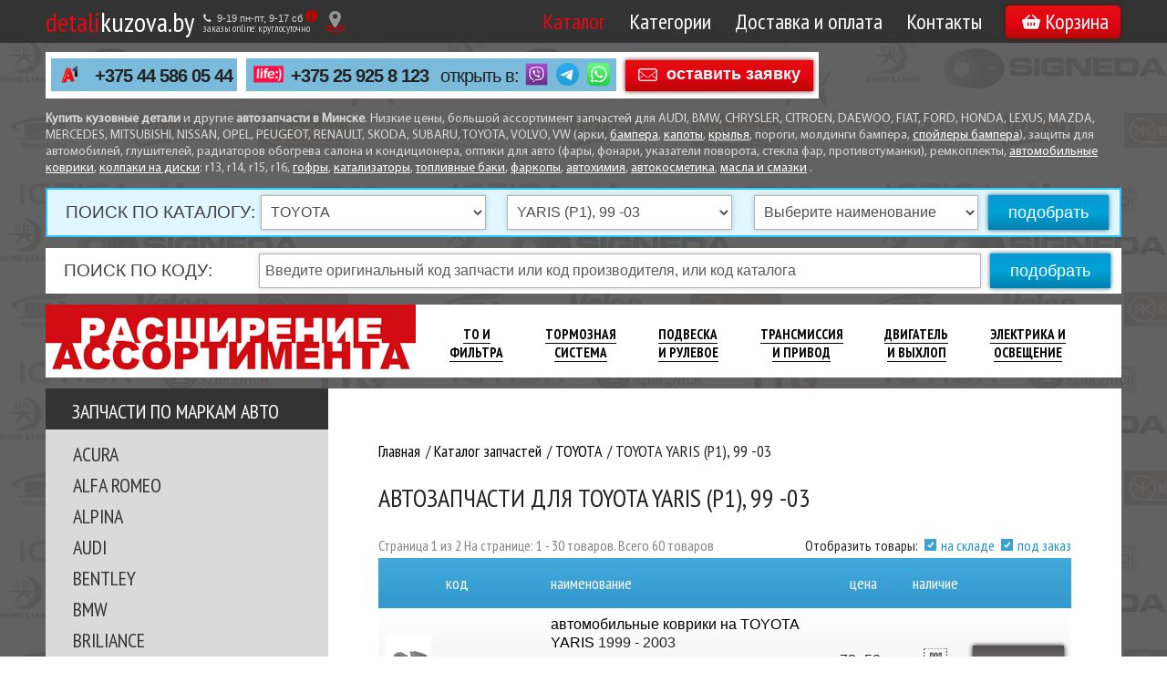

--- FILE ---
content_type: text/html; charset=UTF-8
request_url: https://detalikuzova.by/katalog/toyota/toyota-yaris-04.99-03/
body_size: 31192
content:
<!DOCTYPE html>
<!--[if lt IE 7]> <html class="no-js lt-ie9 lt-ie8 lt-ie7"> <![endif]-->
<!--[if IE 7]> <html class="no-js lt-ie9 lt-ie8"> <![endif]-->
<!--[if IE 8]> <html class="no-js dlt-ie9"> <![endif]-->
<!--[if gt IE 8]><!--> <html class="no-js" lang="ru"> <!--<![endif]-->

<head>
    <meta charset="utf-8">
    <meta http-equiv="X-UA-Compatible" content="IE=edge">
    <title>Купить автозапчасти для TOYOTA YARIS (P1), 99 -03 по низкой цене 
в интернет магазине Детали Кузова </title>
    <link rel="canonical" href="https://detalikuzova.by/katalog/toyota/toyota-yaris-04.99-03/" />
    <meta name="description" content=" Продажа запчастей на TOYOTA YARIS (P1), 99 -03 по низкой цене с доставкой 
и самовывозом в Минске. Купить детали в интернет магазине detalikuzova.by для авто Тойота. ">
    <meta name="keywords" content="">
    <meta name="viewport" content="width=device-width, initial-scale=1">
    <base href="https://detalikuzova.by/"/>
    <meta property="og:title" content="TOYOTA YARIS (P1), 99 -03">
        
        
    
    
    
    <meta property="og:url" content="katalog/toyota/toyota-yaris-04.99-03/">
    <meta property="og:image" content="https://detalikuzova.by/assets/image-cache/images/avto/toyota/toyota-yaris99-05.16ebda96.jpg"/>
        <meta property="og:image:width" content="600"/>
        <meta property="og:image:height" content="315"/>
    <!-- Standard Favicon -->
    <!-- <link rel="icon" type="image/x-icon" href="https://detalikuzova.by/favicon.ico" /> -->
    <link rel="icon" href="https://detalikuzova.by/favicon.svg">
    <!-- For non-Retina iPhone, iPod Touch, and Android 2.1+ devices: -->
    <link rel="apple-touch-icon-precomposed apple-touch-icon icon" sizes="57x57" href="https://detalikuzova.by/assets/favicons/apple-touch-icon-57x57-precomposed.png">
    <!-- iOS 7 devices: -->
    <link rel="apple-touch-icon-precomposed apple-touch-icon icon" sizes="60x60" href="https://detalikuzova.by/assets/favicons/apple-touch-icon-60x60-precomposed.png">
    <!-- For the iPad mini and the first- and second-generation iPad on iOS ≤ 6: -->
    <link rel="apple-touch-icon-precomposed apple-touch-icon icon" sizes="72x72" href="https://detalikuzova.by/assets/favicons/apple-touch-icon-72x72-precomposed.png">
    <!-- For the iPad mini and the first- and second-generation iPad on iOS ≥ 7: -->
    <link rel="apple-touch-icon-precomposed apple-touch-icon icon" sizes="76x76" href="https://detalikuzova.by/assets/favicons/apple-touch-icon-76x76-precomposed.png">
    <!-- For iPhone with high-resolution Retina display running iOS ≤ 6: -->
    <link rel="apple-touch-icon-precomposed apple-touch-icon icon" sizes="114x114" href="https://detalikuzova.by/assets/favicons/apple-touch-icon-114x114-precomposed.png">
    <!-- For iPhone with high-resolution Retina display running iOS ≥ 7: -->
    <link rel="apple-touch-icon-precomposed apple-touch-icon icon" sizes="120x120" href="https://detalikuzova.by/assets/favicons/apple-touch-icon-120x120-precomposed.png">
    <!-- For iPad with high-resolution Retina display running iOS ≤ 6: -->
    <link rel="apple-touch-icon-precomposed apple-touch-icon icon" sizes="144x144" href="https://detalikuzova.by/assets/favicons/apple-touch-icon-144x144-precomposed.png">
    <!-- For iPad with high-resolution Retina display running iOS ≥ 7: -->
    <link rel="apple-touch-icon-precomposed apple-touch-icon icon" sizes="152x152" href="https://detalikuzova.by/assets/favicons/apple-touch-icon-152x152-precomposed.png">
    <!-- For Android : -->
    <link rel="apple-touch-icon-precomposed apple-touch-icon icon" sizes="196x196" href="https://detalikuzova.by/assets/favicons/apple-touch-icon-196x196-precomposed.png">
    <!-- Opera Coast -->
    <link rel="apple-touch-icon-precomposed apple-touch-icon icon" sizes="228x228" href="https://detalikuzova.by/assets/favicons/apple-touch-icon-228x228-precomposed.png">
    <link href='https://fonts.googleapis.com/css?family=PT+Sans+Narrow:400,700&display=swap&subset=latin,cyrillic-ext,latin-ext,cyrillic' rel='stylesheet' type='text/css'>
    <link rel="stylesheet" href="/assets/min/styles_470b4df1cf.min.css" type="text/css" />
    <script src="assets/js/vendor/modernizr-2.6.2.min.js" defer></script>
    <script src="assets/js/vendor/jquery-1.10.2.min.js"></script>
    

<!-- Google tag (gtag.js) -->
<script async src="https://www.googletagmanager.com/gtag/js?id=G-WR5NYQR2BE"></script>
<script>
  window.dataLayer = window.dataLayer || [];
  function gtag(){dataLayer.push(arguments);}
  gtag('js', new Date());

  gtag('config', 'G-WR5NYQR2BE');
</script>


<!-- shk fix -->
<link rel="stylesheet" href="/assets/components/shopkeeper/css/web/default/style.css" type="text/css" />
<script type="text/javascript" src="/assets/components/shopkeeper/js/web/lang/ru.js?v=2.3.10"></script>
<script type="text/javascript" src="/assets/components/shopkeeper/js/web/shopkeeper.js?v=2.3.10"></script>

<script type="text/javascript">
    var site_base_url = '/';
    var shkOpt = jQuery.extend(shkOptDefault,{prodCont:'div.shk-item', orderFormPage:'6', orderFormPageUrl:'/oformit-zakaz/', changePrice:true, flyToCart:'image', debug:true, psn:'checkout'});
    SHK.data = {price_total:0, items_total:0, items_unique_total:0, ids:[]};
    jQuery(document).bind('ready',function(){
        jQuery(shkOpt.prodCont).shopkeeper();
    });
</script>

<!-- end shk fix -->

<link rel="stylesheet" href="/assets/components/shopkeeper/css/web/default/style.css" type="text/css" />
<script src="/assets/components/shopkeeper/js/web/lang/ru.js?v=2.3.8"></script>
<script src="/assets/components/shopkeeper/js/web/shopkeeper.js?v=2.3.8"></script>

    <script type="text/javascript">
    var site_base_url = '/';
    var shkOpt = jQuery.extend(shkOptDefault,{prodCont:'div.shk-item', orderFormPage:'6', orderFormPageUrl:'/oformit-zakaz/', changePrice:true, flyToCart:'image', psn:'checkout'});
    SHK.data = {price_total:0, items_total:0, items_unique_total:0, ids:[]};
    jQuery(document).bind('ready',function(){
        jQuery(shkOpt.prodCont).shopkeeper();
    });
    </script>
<link rel="canonical" href="https://detalikuzova.by/katalog/toyota/toyota-yaris-04.99-03/"/>
<link rel="next" href="https://detalikuzova.by/katalog/toyota/toyota-yaris-04.99-03/?page=2"/>
<link rel="stylesheet" href="/assets/components/ajaxform/css/default.css" type="text/css" />
</head>
<body>

<!-- Yandex.Metrika counter -->
<noscript><div><img src="https://mc.yandex.ru/watch/26641188" style="position:absolute; left:-9999px;" alt="" /></div></noscript>
<!-- /Yandex.Metrika counter -->
<!--[if lt IE 9]>
    <p class="browsehappy">Вы используете <strong>устаревший</strong> браузер. Пожалуйста, <a href="http://browsehappy.com/">обновите ваш браузер</a>, чтобы обеспечить наиболее комфортную работу.</p>
<![endif]-->


<header>
    <div class="wrapper clearfix">
        <a href="/" class="logo"><span>detali</span>kuzova.by</a>
        <span style="display:none;"></span>
        <div class="header-time-work-block">
            <div class="header-time-work-row1">
                <span class="header-time-work-row1-text"><i class="fa fa-phone"></i><i class="fa fa-clock-o"></i>9-19 пн-пт, 9-17 cб</span>
                <span class="header-time-work-info-icon"></span>
                <p class="header-time-work-info-popup"><span>Обработка и выдача заказов: 9-19 пн-пт, 9-17 cб</span><br>
                    <span>Прием заявок через сайт: круглосуточно</span></p>
            </div>
            <div class="header-time-work-row2">
                <span class="header-time-work-row2-text">заказы online: круглосуточно</span>
            </div>
        </div>
        <div class="show-address-info-header-block">
            <button class="show-address-info-btn" type="button" aria-label="Показать адрес">
                <img data-src="/assets/img/map-point.svg" alt="Иконка адреса" class="lazyload" style="display: block;" width="23" height="23">
            </button>
            <div class="show-address-info-popup">
                <div class="show-address-info-val">
                    <div class="show-address-info-close-modal" aria-label="Закрыть адрес">
                        <svg width="12" height="12"><path stroke="#fff" stroke-width="2" d="M1 11L11 1M1 1l10 10"/></svg>
                    </div>
                    <p class="show-address-info-title">Точка самовывоза товара: <b>Минск, пер Корженевского 2А, оф 18.</b></p>
                    <p class="show-address-info-text">
                        <span class="show-address-info-text-enter">Вход со стороны парка.</span>
                        <a href="dostavka-i-oplata/#samovyvoz" class="show-address-info-link show-address-info-link-js center-popup-btn">Посмотреть на карте</a>
                    </p>
                </div>
                <a href="dostavka-i-oplata/" title="Посмотреть самовывоз подробнее">
                <img data-src="/assets/img/palcement-new.jpg" data-srcset="/assets/img/palcement-new2x.jpg 2x" alt="Адрес самовывоза"
                title="Самовывоз запчастей detalikuzova.by" class="lazyload"/>
                </a>
            </div>
        </div>
        <nav>
            <ul id="topnav">
                <li class="first active"><a href="katalog/" >Каталог</a></li><li class="last"><a href="catalog-zapchastej/" >Категории</a></li>
                
                <li  class="">
    <a href="dostavka-i-oplata/">Доставка и оплата</a>
    <ul>
        <li><a href="dostavka-i-oplata/#po-minsku">Доставка по Минску</a></li>
        <li><a href="dostavka-i-oplata/#po-belarusi">Доставка по Беларуси</a></li>
        <li><a href="dostavka-i-oplata/#samovyvoz">Самовывоз</a></li>
        <li><a href="dostavka-i-oplata/#oplata">Способы оплаты</a></li>
    </ul>
</li>
                <li class="first"><a href="kontaktyi.html" >Контакты<ul><li class="first"><a href="kontaktyi/vakansii.html" >Вакансии</a></li></ul></a></li>
            </ul>
            <div class="basket" id="shopCart1">
                <a class="button" href="oformit-zakaz/">
                    <svg xmlns="http://www.w3.org/2000/svg" transform="scale(1, 0.8)" viewBox="0 0 335.14 327.99"><path d="M0,133.25v-7.86a6.56,6.56,0,0,0,.52-1.15c3-12.68,12.22-20.24,25.19-20.59,4.26-.11,8.52-.16,12.77,0a5.71,5.71,0,0,0,5.2-2.5Q80.32,55.64,117.1,10.23a46.5,46.5,0,0,1,6.4-7,13.19,13.19,0,0,1,15.32-1.51C144,4.49,146.42,9,146.31,15c-.08,4.5-2.64,7.7-5.29,10.94q-30.41,37.3-60.78,74.64c-.57.7-1,1.49-1.67,2.43H252.73c-.88-1.16-1.48-2-2.14-2.83L219.66,62.4q-15.25-18.61-30.5-37.23c-4.9-6-5.49-13.11-1.7-18.77A14,14,0,0,1,203.34,1c4.12,1.21,6.72,4.26,9.29,7.43Q249.82,54.32,287,100.26a6.88,6.88,0,0,0,6.32,2.94c4.9-.22,9.82-.07,14.73-.06,18.31,0,30,14.61,26.46,32.56q-15.72,78.72-31.26,157.48c-1.69,8.57-4,16.74-10.32,23.24-8,8.27-17.82,11.58-29.19,11.57q-93.17-.14-186.33,0c-2.84,0-5.68.06-8.52,0-18.76-.71-32.37-12.19-36-30.57Q18.94,227.43,5.13,157.49C3.52,149.39,1.71,141.33,0,133.25Zm238.39,83.87c0-9.38.07-18.76,0-28.14-.09-8.6-6.45-15.14-14.42-15.08s-14.16,6.48-14.21,14.93c-.11,19-.06,38,0,56.95a14.15,14.15,0,0,0,4.64,10.81c4.35,4,9.47,5,14.87,2.86,5.92-2.39,9-7.15,9.12-13.53C238.49,236.33,238.38,226.72,238.39,217.12Zm-113.3.21c0-9.71.09-19.42,0-29.13a14.38,14.38,0,0,0-10-13.58,14.08,14.08,0,0,0-15.51,4.88c-2.43,3.07-3.15,6.64-3.15,10.43,0,18.22,0,36.44,0,54.66a21,21,0,0,0,.89,6.11A14.2,14.2,0,0,0,125,246.46C125.21,236.76,125.08,227,125.09,217.33ZM153.3,217h0c0,9.27-.11,18.55.07,27.82a19.94,19.94,0,0,0,1.55,7.58,14.07,14.07,0,0,0,15.77,7.77c6.68-1.51,11.23-7.37,11.26-15q.12-28,0-56a18.56,18.56,0,0,0-1.43-7,14.16,14.16,0,0,0-15.27-8.18,14.49,14.49,0,0,0-11.87,14.11C153.19,197.82,153.3,207.42,153.3,217Z"/></svg>
                    Корзина
                </a>
                <span style="display:none;"><div id="shopCart" class="shop-cart">
  <div class="shop-cart-head"><b>Корзина</b></div>
  <div class="empty">
    <div class="shop-cart-empty">Пусто</div>
  </div>
  
</div></span>
            </div>
            <div class="menu-icon">☰ Меню</div>
        </nav>
    </div>
</header>


    
    <div class="wrapper">
        <div class="main-on-page-cont">
            <div class="main-on-page clearfix">
                <!-- phone block START -->
                
                <div class="order-feedback eachRowPhone eachRow3Phone">
    <h4>Заказать запчасти по телефону:</h4>
    <div class="eachRow3Phone-toggle-block">
        <p class="eachRow3Phone-toggle-btn"><i class="fa fa-phone"></i> Наши телефоны</p>
        <span class="eachRow3-phone-toggle" data-open="развернуть" data-close="свернуть"></span>
        <div class="orderPhoneHalf clearfix">
            <div class="orderPhone velcomPhone velcomPhoneV2" >
                <a href="tel:+375445860544">+375 44 586 05 44</a>
            </div>
            <div class="orderPhone lifePhone">
                <a href="tel:+375259258123">+375 25 925 8 123</a>
                <span class="mob-del viber-text">открыть в:</span>
                <a class="viberLink" href="viber://chat?number=%2B375259258123"></a>
                <a class="telegramLink" href="https://t.me/+375259258123" target="_blank"></a>
                <a class="whatsappLink" href="https://wa.me/+375259258123" target="_blank"></a>
            </div>
            
        </div>
    </div>
    <h4>Оставить заявку на подбор:</h4>
    <a href="feedback/ostavit-zayavku-na-podbor-avtodetali.html#zayavka" class="button feedbackBtn">оставить заявку</a>
</div>
<style>
@media screen and (min-width: 1281px) {
  .velcomPhoneV2{
    text-align:center !important;
    padding:4px 0 5px !important;
    font-size:20px !important;
    width:100% !important;
    }
    .orderPhone.lifePhone{
    padding: 3px 0px 3px !important;
    }
    
}
    
</style>
                <!-- phone block END -->
                <div class="color-choice block2numbers clearfix">
                    <a href="zapchasti-pod-zakaz.html" class="clearfix color-choiceBtn ColOrder">
                        <span>запчасти<br/>под заказ</span>
                    </a>
                    <a href="dostavka-i-oplata/" class="clearfix color-choiceBtn ColDelivery">
                        <span>доставка</span>
                    </a>
                    <a href="skidki.html" class="clearfix color-choiceBtn ColDiscounts">
                        <span>скидки</span>
                    </a>
                </div>
                <div class="main-choice block2numbers">
                    <div class="main-choice-cont">
                        <!--<a href="catalog-zapchastej/?&type=akum" class="main-choiceBtn ChBatteries">
                            <span>аккуму&shy;ляторы</span>
                        </a>-->
                        <a href="catalog-zapchastej/arki-i-porogi/" class="main-choiceBtn ChSillsArches">
                            <span>арки и пороги</span>
                        </a>
                        <a href="catalog-zapchastej/zashhita/" class="main-choiceBtn ChMotorProtection">
                            <span>защита и подкрылки</span>
                        </a>
                        <a href="catalog-zapchastej/kolpaki/" class="main-choiceBtn ChColpaki" data-ga="link:covers:icon">
                            <span>колпаки на&nbsp;колеса</span>
                        </a>
                        <a href="catalog-zapchastej/farkopyi/" class="main-choiceBtn ChHitch">
                            <span>прицепные устройства</span>
                        </a>
                        <a href="catalog-zapchastej/glushiteli/" class="main-choiceBtn ChMuffler">
                            <span>глуши&shy;тели</span>
                        </a>
                        <a href="catalog-zapchastej/optika/" class="main-choiceBtn ChOpticsForCars">
                            <span>приборы освещения</span>
                        </a>
                        <a href="catalog-zapchastej/radiatoryi/" class="main-choiceBtn ChRadiators">
                            <span>радиа&shy;торы</span>
                        </a>
                        <a href="catalog-zapchastej/zapchasti-dlya-kuzova/" class="main-choiceBtn ChBodyComponents">
                            <span>кузовные детали</span>
                        </a>
                         <a href="catalog-zapchastej/zapchasti-dlya-mikro­avtobusov/" class="main-choiceBtn ChMinibus">
                            <span>детали для микро­автобусов</span>
                        </a>
                        <!--<a href="catalog-zapchastej/?&type=podship" class="main-choiceBtn ChBearings">
                            <span>подшип&shy;ники</span>
                        </a>-->
                        <!--<a href="catalog-zapchastej/?&type=zhid" class="main-choiceBtn ChTechnLiquid">
                            <span>технич. жидкости</span>
                        </a>-->
                    </div>
                </div>
                <p class="main-choice-text block2numbers"><b>Купить кузовные детали</b> и другие <b>автозапчасти в Минске</b>. Низкие цены, большой ассортимент запчастей для AUDI, BMW, CHRYSLER, CITROEN, DAEWOO, FIAT, FORD, HONDA, LEXUS, MAZDA, MERCEDES, MITSUBISHI, NISSAN, OPEL, PEUGEOT, RENAULT, SKODA, SUBARU, TOYOTA, VOLVO, VW  (арки, <a href="catalog-zapchastej/bamper/">бампера</a>, <a href="catalog-zapchastej/kapoty/">капоты</a>, <a href="catalog-zapchastej/kryilya/">крылья</a>, пороги, молдинги бампера, <a href="catalog-zapchastej/spojler-bampera/">спойлеры бампера</a>), защиты для автомобилей, глушителей, радиаторов обогрева салона и кондиционера, оптики для авто (фары, фонари, указатели поворота, стекла фар, противотуманки), ремкоплекты,  <a href="catalog-zapchastej/avtomobilnyie-kovriki/">автомобильные коврики</a>, <a href="catalog-zapchastej/kolpaki/"  data-ga="link:covers:fromseotext">колпаки на диски</a>: r13, r14, r15, r16, <a href="catalog-zapchastej/gofryi-glushitelya/">гофры</a>,  <a href="catalog-zapchastej/katalizatory-i-plamegasiteli/">катализаторы</a>,  <a href="catalog-zapchastej/toplivnyie-baki/">топливные баки</a>, <a href="catalog-zapchastej/farkopyi/">фаркопы</a>, <a href="catalog-zapchastej/avtoximiya/">автохимия</a>, <a href="catalog-zapchastej/avtokosmetika/">автокосметика</a>, <a href="catalog-zapchastej/masla-i-smazki/">масла и смазки</a> .</p>
            </div>
        </div>
        <div class="catalog-main-cont">
            <div class="catalog-search clearfix" id="searchByModel">
                <form action="/poisk-po-katalogu.html">
                    <h3>поиск по каталогу:</h3><span class="catalog-search-toggle" data-open="развернуть" data-close="свернуть"></span>
                    <div class="catalog-search-inSel">
                        <select name="brand" size="1">
                            <option>Марка автомобиля</option>
                            <option value="1163">ACURA</option><option value="17">ALFA ROMEO</option><option value="2358">ALPINA</option><option value="19">AUDI</option><option value="2131">BENTLEY</option><option value="29">BMW</option><option value="2136">BRILIANCE</option><option value="2372">BUICK</option><option value="2134">BYD</option><option value="371">CADILLAC</option><option value="1005">CHERY</option><option value="39">CHEVROLET</option><option value="46">CHRYSLER</option><option value="51">CITROEN</option><option value="2318">CUPRA</option><option value="1103">DACIA</option><option value="67">DAEWOO</option><option value="2343">DAF</option><option value="1343">DAIHATSU</option><option value="2397">DATSUN</option><option value="69">DODGE</option><option value="2533">DONINVEST</option><option value="2403">EAGLE</option><option value="2157">FAW</option><option value="76">FIAT</option><option value="89">FORD</option><option value="2408">FREIGHTLINER</option><option value="1902">FSO</option><option value="2052">GEELY</option><option value="2055">GREAT WALL</option><option value="2169">HAFEI</option><option value="2171">HAIMA</option><option value="2418">HAVAL</option><option value="114">HONDA</option><option value="127">HYUNDAI</option><option value="2003">IKCO</option><option value="2165">INFINITI</option><option value="535">ISUZU</option><option value="144">IVECO</option><option value="2436">JAGUAR</option><option value="146">JEEP</option><option value="149">KIA</option><option value="554">LADA (ВАЗ)</option><option value="158">LANCIA</option><option value="1179">LAND ROVER</option><option value="160">LEXUS</option><option value="2060">LIFAN</option><option value="1853">MAN</option><option value="164">MAZDA</option><option value="906">MERCEDES BENZ</option><option value="1189">MINI</option><option value="176">MITSUBISHI</option><option value="187">NISSAN</option><option value="2477">OLDSMOBILE</option><option value="207">OPEL</option><option value="219">PEUGEOT</option><option value="2486">PLYMOUTH</option><option value="237">PONTIAC</option><option value="1445">PORSCHE</option><option value="2228">PROTON</option><option value="2290">RAVON</option><option value="240">RENAULT</option><option value="745">ROVER</option><option value="755">SAAB</option><option value="2493">SAMSUNG</option><option value="255">SATURN</option><option value="257">SEAT</option><option value="262">SKODA</option><option value="267">SMART</option><option value="1320">SSANGYONG</option><option value="269">SUBARU</option><option value="275">SUZUKI</option><option value="2235">TATA</option><option value="2043">TESLA</option><option selected value="281">TOYOTA</option><option value="1465">VAUXHALL</option><option value="303">VOLVO</option><option value="2530">VORTEX</option><option value="310">VW</option><option value="1884">WARTBURG</option><option value="1992">ГАЗ</option><option value="1997">ЗАЗ</option><option value="2287">МАЗ</option><option value="1994">МОСКВИЧ</option><option value="1980">УАЗ</option>
                        </select>
                        <select name="model" size="1" data-id="837">
                            <option disabled>Модель</option>
                        </select>
                        <select name="type" size="1">
                        <option disabled>Наименование</option>
                        </select>
                    </div>
                    <input class="blueButton" type="button" value="подобрать" id="searchByModelSubmit">
                </form>
            </div>
            <div class="catalog-search clearfix">
                <form action="/poisk-po-oem-kodu.html" method="get">
                    <h3>поиск по коду:</h3><span class="catalog-search-toggle" data-open="развернуть" data-close="свернуть"></span>
                    <div class="catalog-search-inSel">
                        <input type="text" placeholder="Введите оригинальный код запчасти или код производителя, или код каталога" name="oem" size="40" value="">
                    </div>
                    <input class="blueButton" type="submit" value="подобрать">
                </form>
            </div> 
            <noindex class="all-for-car-links-block-noindex">
<div class="all-for-car-links-block">
    <a href="vse-dlya-avto.html" class="all-for-car-links-img-a">
        <img width="406" height="80" data-src="assets/images/promotions/all-for-car-links.png" 
        data-srcset="assets/images/promotions/all-for-car-links-2x.png 2x" class="lazyload" alt="Расширение ассортимента">
    </a>
    <ul class="all-for-car-links-ul">
        <li><a href="vse-dlya-avto.html#to-i-filtra">ТО И<br> Фильтра</a></li>
        <li><a href="vse-dlya-avto.html#tormoznaya-sistema">Тормозная<br> Система</a></li>
        <li><a href="vse-dlya-avto.html#podveska-i-rulevoe">Подвеска<br> И Рулевое</a></li>
        <li><a href="vse-dlya-avto.html#transmissiya-i-privod">Трансмиссия<br> И Привод</a></li>
        <li><a href="vse-dlya-avto.html#dvigatel-i-vyihlop">Двигатель<br> И Выхлоп</a></li>
        <li><a href="vse-dlya-avto.html#elektrika-i-osveschenie">Электрика И<br> Освещение</a></li>
    </ul>
</div>
</noindex>
<div class="catalog-cont clearfix">
    
    
        <aside>
                                                                <h2>Запчасти по маркам авто</h2>
                <ul class="list"><li><a href="katalog/acura.html" title="Купить запчасти ACURA в Минске">
        ACURA</a>
        </li><li><a href="katalog/alfa-romeo.html" title="Купить запчасти ALFA ROMEO в Минске">
        ALFA ROMEO</a>
        </li><li><a href="katalog/alpina.html" title="Купить запчасти ALPINA в Минске">
        ALPINA</a>
        </li><li><a href="katalog/audi/" title="Купить запчасти AUDI в Минске">
        AUDI</a>
        </li><li><a href="katalog/bentley/" title="Купить запчасти BENTLEY в Минске">
        BENTLEY</a>
        </li><li><a href="katalog/bmw.html" title="Купить запчасти BMW в Минске">
        BMW</a>
        </li><li><a href="katalog/briliance/" title="Купить запчасти BRILIANCE в Минске">
        BRILIANCE</a>
        </li><li><a href="katalog/buick.html" title="Купить запчасти BUICK в Минске">
        BUICK</a>
        </li><li><a href="katalog/byd/" title="Купить запчасти BYD в Минске">
        BYD</a>
        </li><li><a href="katalog/cadillac.html" title="Купить запчасти CADILLAC в Минске">
        CADILLAC</a>
        </li><li><a href="katalog/chery.html" title="Купить запчасти CHERY в Минске">
        CHERY</a>
        </li><li><a href="katalog/chevrolet.html" title="Купить запчасти CHEVROLET в Минске">
        CHEVROLET</a>
        </li><li><a href="katalog/chrysler.html" title="Купить запчасти CHRYSLER в Минске">
        CHRYSLER</a>
        </li><li><a href="katalog/citroen.html" title="Купить запчасти CITROEN в Минске">
        CITROEN</a>
        </li><li><a href="katalog/cupra/" title="Купить запчасти CUPRA в Минске">
        CUPRA</a>
        </li><li><a href="katalog/dacia.html" title="Купить запчасти DACIA в Минске">
        DACIA</a>
        </li><li><a href="katalog/daewoo.html" title="Купить запчасти DAEWOO в Минске">
        DAEWOO</a>
        </li><li><a href="katalog/daf.html" title="Купить запчасти DAF в Минске">
        DAF</a>
        </li><li><a href="katalog/daihatsu.html" title="Купить запчасти DAIHATSU в Минске">
        DAIHATSU</a>
        </li><li><a href="katalog/datsun.html" title="Купить запчасти DATSUN в Минске">
        DATSUN</a>
        </li><li><a href="katalog/dodge.html" title="Купить запчасти DODGE в Минске">
        DODGE</a>
        </li><li><a href="katalog/doninvest.html" title="Купить запчасти DONINVEST в Минске">
        DONINVEST</a>
        </li><li><a href="katalog/eagle.html" title="Купить запчасти EAGLE в Минске">
        EAGLE</a>
        </li><li><a href="katalog/faw.html" title="Купить запчасти FAW в Минске">
        FAW</a>
        </li><li><a href="katalog/fiat.html" title="Купить запчасти FIAT в Минске">
        FIAT</a>
        </li><li><a href="katalog/ford.html" title="Купить запчасти FORD в Минске">
        FORD</a>
        </li><li><a href="katalog/freightliner.html" title="Купить запчасти FREIGHTLINER в Минске">
        FREIGHTLINER</a>
        </li><li><a href="katalog/fso.html" title="Купить запчасти FSO в Минске">
        FSO</a>
        </li><li><a href="katalog/geely.html" title="Купить запчасти GEELY в Минске">
        GEELY</a>
        </li><li><a href="katalog/great-wall.html" title="Купить запчасти GREAT WALL в Минске">
        GREAT WALL</a>
        </li><li><a href="katalog/hafei.html" title="Купить запчасти HAFEI в Минске">
        HAFEI</a>
        </li><li><a href="katalog/haima.html" title="Купить запчасти HAIMA в Минске">
        HAIMA</a>
        </li><li><a href="katalog/haval.html" title="Купить запчасти HAVAL в Минске">
        HAVAL</a>
        </li><li><a href="katalog/honda.html" title="Купить запчасти HONDA в Минске">
        HONDA</a>
        </li><li><a href="katalog/hyundai.html" title="Купить запчасти HYUNDAI в Минске">
        HYUNDAI</a>
        </li><li><a href="katalog/ikco.html" title="Купить запчасти IKCO в Минске">
        IKCO</a>
        </li><li><a href="katalog/infiniti.html" title="Купить запчасти INFINITI в Минске">
        INFINITI</a>
        </li><li><a href="katalog/isuzu.html" title="Купить запчасти ISUZU в Минске">
        ISUZU</a>
        </li><li><a href="katalog/iveco.html" title="Купить запчасти IVECO в Минске">
        IVECO</a>
        </li><li><a href="katalog/jaguar.html" title="Купить запчасти JAGUAR в Минске">
        JAGUAR</a>
        </li><li><a href="katalog/jeep.html" title="Купить запчасти JEEP в Минске">
        JEEP</a>
        </li><li><a href="katalog/kia.html" title="Купить запчасти KIA в Минске">
        KIA</a>
        </li><li><a href="katalog/lada.html" title="Купить запчасти LADA (ВАЗ) в Минске">
        LADA (ВАЗ)</a>
        </li><li><a href="katalog/lancia.html" title="Купить запчасти LANCIA в Минске">
        LANCIA</a>
        </li><li><a href="katalog/land-rover/" title="Купить запчасти LAND ROVER в Минске">
        LAND ROVER</a>
        </li><li><a href="katalog/lexus.html" title="Купить запчасти LEXUS в Минске">
        LEXUS</a>
        </li><li><a href="katalog/lifan.html" title="Купить запчасти LIFAN в Минске">
        LIFAN</a>
        </li><li><a href="katalog/man.html" title="Купить запчасти MAN в Минске">
        MAN</a>
        </li><li><a href="katalog/mazda.html" title="Купить запчасти MAZDA в Минске">
        MAZDA</a>
        </li><li><a href="katalog/mercedes-benz/" title="Купить запчасти MERCEDES BENZ в Минске">
        MERCEDES BENZ</a>
        </li><li><a href="katalog/mini.html" title="Купить запчасти MINI в Минске">
        MINI</a>
        </li><li><a href="katalog/mitsubishi.html" title="Купить запчасти MITSUBISHI в Минске">
        MITSUBISHI</a>
        </li><li><a href="katalog/nissan/" title="Купить запчасти NISSAN в Минске">
        NISSAN</a>
        </li><li><a href="katalog/oldsmobile/" title="Купить запчасти OLDSMOBILE в Минске">
        OLDSMOBILE</a>
        </li><li><a href="katalog/opel/" title="Купить запчасти OPEL в Минске">
        OPEL</a>
        </li><li><a href="katalog/peugeot.html" title="Купить запчасти PEUGEOT в Минске">
        PEUGEOT</a>
        </li><li><a href="katalog/plymouth.html" title="Купить запчасти PLYMOUTH в Минске">
        PLYMOUTH</a>
        </li><li><a href="katalog/pontiac.html" title="Купить запчасти PONTIAC в Минске">
        PONTIAC</a>
        </li><li><a href="katalog/porsche.html" title="Купить запчасти PORSCHE в Минске">
        PORSCHE</a>
        </li><li><a href="katalog/proton.html" title="Купить запчасти PROTON в Минске">
        PROTON</a>
        </li><li><a href="katalog/ravon.html" title="Купить запчасти RAVON в Минске">
        RAVON</a>
        </li><li><a href="katalog/renault.html" title="Купить запчасти RENAULT в Минске">
        RENAULT</a>
        </li><li><a href="katalog/rover.html" title="Купить запчасти ROVER в Минске">
        ROVER</a>
        </li><li><a href="katalog/saab.html" title="Купить запчасти SAAB в Минске">
        SAAB</a>
        </li><li><a href="katalog/samsung.html" title="Купить запчасти SAMSUNG в Минске">
        SAMSUNG</a>
        </li><li><a href="katalog/saturn.html" title="Купить запчасти SATURN в Минске">
        SATURN</a>
        </li><li><a href="katalog/seat.html" title="Купить запчасти SEAT в Минске">
        SEAT</a>
        </li><li><a href="katalog/skoda.html" title="Купить запчасти SKODA в Минске">
        SKODA</a>
        </li><li><a href="katalog/smart.html" title="Купить запчасти SMART в Минске">
        SMART</a>
        </li><li><a href="katalog/ssangyong.html" title="Купить запчасти SSANGYONG в Минске">
        SSANGYONG</a>
        </li><li><a href="katalog/subaru.html" title="Купить запчасти SUBARU в Минске">
        SUBARU</a>
        </li><li><a href="katalog/suzuki/" title="Купить запчасти SUZUKI в Минске">
        SUZUKI</a>
        </li><li><a href="katalog/tata.html" title="Купить запчасти TATA в Минске">
        TATA</a>
        </li><li><a href="katalog/tesla.html" title="Купить запчасти TESLA в Минске">
        TESLA</a>
        </li><li class="active">
        <a href="katalog/toyota.html" title="Купить запчасти TOYOTA в Минске">
        TOYOTA</a><ul><li class="">
            <a href="katalog/toyota/toyota-4-runner-90-95/" title="Купить запчасти TOYOTA 4RUNNER (II), 87 - 95 в Минске">
            TOYOTA 4RUNNER (II), 87 - 95</a></li><li class="">
            <a href="katalog/toyota/toyota-4-runner-03/" title="Купить запчасти TOYOTA 4RUNNER (IV), 03 - в Минске">
            TOYOTA 4RUNNER (IV), 03 -</a></li><li class="">
            <a href="katalog/toyota/toyota-allex-01-02/" title="Купить запчасти TOYOTA ALLEX (I), 01-02 в Минске">
            TOYOTA ALLEX (I), 01-02</a></li><li class="">
            <a href="katalog/toyota/toyota-allex-02-04/" title="Купить запчасти TOYOTA ALLEX (I), 02-04 в Минске">
            TOYOTA ALLEX (I), 02-04</a></li><li class="">
            <a href="katalog/toyota/toyota-allex-04-06/" title="Купить запчасти TOYOTA ALLEX (I), 04-06 в Минске">
            TOYOTA ALLEX (I), 04-06</a></li><li class="">
            <a href="katalog/toyota/toyota-auris-e150-06-10/" title="Купить запчасти TOYOTA AURIS (E150), 06 - 10 в Минске">
            TOYOTA AURIS (E150), 06 - 10</a></li><li class="">
            <a href="katalog/toyota/toyota-auris-hb-07-12/" title="Купить запчасти TOYOTA AURIS (E150), 06-10 в Минске">
            TOYOTA AURIS (E150), 06-10</a></li><li class="">
            <a href="katalog/toyota/toyota-auris-e180-13/" title="Купить запчасти TOYOTA AURIS (E180), 13 - 19 в Минске">
            TOYOTA AURIS (E180), 13 - 19</a></li><li class="">
            <a href="katalog/toyota/toyota-avalon-94-99/" title="Купить запчасти TOYOTA AVALON (XX10), 94 - 00 в Минске">
            TOYOTA AVALON (XX10), 94 - 00</a></li><li class="">
            <a href="katalog/toyota/toyota-avalon-02-05/" title="Купить запчасти TOYOTA AVALON (XX20), 99 - 05 в Минске">
            TOYOTA AVALON (XX20), 99 - 05</a></li><li class="">
            <a href="katalog/toyota/toyota-avalon-05/" title="Купить запчасти TOYOTA AVALON (XX30), 05 - в Минске">
            TOYOTA AVALON (XX30), 05 -</a></li><li class="">
            <a href="katalog/toyota/toyota-avalon-13/" title="Купить запчасти TOYOTA AVALON (XX40), 13 - в Минске">
            TOYOTA AVALON (XX40), 13 -</a></li><li class="">
            <a href="katalog/toyota/toyota-avensis-10.97-04.03/" title="Купить запчасти TOYOTA AVENSIS (T220) , 97-03 в Минске">
            TOYOTA AVENSIS (T220) , 97-03</a></li><li class="">
            <a href="katalog/toyota/toyota-avensis-03-08/" title="Купить запчасти TOYOTA AVENSIS (T250), 03 - 08 в Минске">
            TOYOTA AVENSIS (T250), 03 - 08</a></li><li class="">
            <a href="katalog/toyota/toyota-avensis-09-18/" title="Купить запчасти TOYOTA AVENSIS (T270), 09 -18 в Минске">
            TOYOTA AVENSIS (T270), 09 -18</a></li><li class="">
            <a href="katalog/toyota/toyota-avensis-verso-2001-2006/" title="Купить запчасти TOYOTA AVENSIS VERSO (I), 01-09 в Минске">
            TOYOTA AVENSIS VERSO (I), 01-09</a></li><li class="">
            <a href="katalog/toyota/toyota-aygo-05/" title="Купить запчасти TOYOTA AYGO (AB10), 05 - в Минске">
            TOYOTA AYGO (AB10), 05 -</a></li><li class="">
            <a href="katalog/toyota/toyota-bb-00-05/" title="Купить запчасти TOYOTA bB (I, 00 - 05 в Минске">
            TOYOTA bB (I, 00 - 05</a></li><li class="">
            <a href="katalog/toyota/toyota-c-hr-16/" title="Купить запчасти TOYOTA C-HR (I), 16-20 в Минске">
            TOYOTA C-HR (I), 16-20</a></li><li class="">
            <a href="katalog/toyota/toyota-caldina-241-02-08/" title="Купить запчасти TOYOTA CALDINA (241), 02 - 08 в Минске">
            TOYOTA CALDINA (241), 02 - 08</a></li><li class="">
            <a href="katalog/toyota/toyota-caldina-210-215-97-02/" title="Купить запчасти TOYOTA CALDINA (T210/215), 97 - 02 в Минске">
            TOYOTA CALDINA (T210/215), 97 - 02</a></li><li class="">
            <a href="katalog/toyota/toyota-camry-05.87-11.91/" title="Купить запчасти TOYOTA CAMRY (V20), 87 - 91 в Минске">
            TOYOTA CAMRY (V20), 87 - 91</a></li><li class="">
            <a href="katalog/toyota/toyota-camry-10-12.91-07.96/" title="Купить запчасти TOYOTA CAMRY (XV10), 91 - 96 в Минске">
            TOYOTA CAMRY (XV10), 91 - 96</a></li><li class="">
            <a href="katalog/toyota/toyota-camry-xv10-91-97/" title="Купить запчасти TOYOTA CAMRY (XV10), 91 - 97 в Минске">
            TOYOTA CAMRY (XV10), 91 - 97</a></li><li class="">
            <a href="katalog/toyota/toyota-camry-20-08.96-04.00/" title="Купить запчасти TOYOTA CAMRY (XV20), 96 - 00 в Минске">
            TOYOTA CAMRY (XV20), 96 - 00</a></li><li class="">
            <a href="katalog/toyota/toyota-camry-25-05.00-08.01/" title="Купить запчасти TOYOTA CAMRY (XV20), 99 - 02 в Минске">
            TOYOTA CAMRY (XV20), 99 - 02</a></li><li class="">
            <a href="katalog/toyota/toyota-camry-xv30-01-04/" title="Купить запчасти TOYOTA CAMRY (XV30), 01 - 04 в Минске">
            TOYOTA CAMRY (XV30), 01 - 04</a></li><li class="">
            <a href="katalog/toyota/toyota-camry-30-09.01-2005/" title="Купить запчасти TOYOTA CAMRY (XV30), 01 - 05 в Минске">
            TOYOTA CAMRY (XV30), 01 - 05</a></li><li class="">
            <a href="katalog/toyota/toyota-camry-35-05-07/" title="Купить запчасти TOYOTA CAMRY (XV30), 05 - 07 в Минске">
            TOYOTA CAMRY (XV30), 05 - 07</a></li><li class="">
            <a href="katalog/toyota/toyota-camry-40-07-09/" title="Купить запчасти TOYOTA CAMRY (XV40), 06 - 09 в Минске">
            TOYOTA CAMRY (XV40), 06 - 09</a></li><li class="">
            <a href="katalog/toyota/toyota-camry-45-10-11/" title="Купить запчасти TOYOTA CAMRY (XV40), 09 - 11 в Минске">
            TOYOTA CAMRY (XV40), 09 - 11</a></li><li class="">
            <a href="katalog/toyota/toyota-camry-v50-12/" title="Купить запчасти TOYOTA CAMRY (XV50), 11 - 14 в Минске">
            TOYOTA CAMRY (XV50), 11 - 14</a></li><li class="">
            <a href="katalog/toyota/toyota-camry-xv50-12-19/" title="Купить запчасти TOYOTA CAMRY (XV50), 12 - 19 в Минске">
            TOYOTA CAMRY (XV50), 12 - 19</a></li><li class="">
            <a href="katalog/toyota/toyota-camry-v70-17/" title="Купить запчасти TOYOTA CAMRY (XV70), 17 - 24 в Минске">
            TOYOTA CAMRY (XV70), 17 - 24</a></li><li class="">
            <a href="katalog/toyota/toyota-solara-98-01/" title="Купить запчасти TOYOTA CAMRY SOLARA (XV20), 98 - 03 в Минске">
            TOYOTA CAMRY SOLARA (XV20), 98 - 03</a></li><li class="">
            <a href="katalog/toyota/toyota-solara-01-03/" title="Купить запчасти TOYOTA CAMRY SOLARA (XV20), 98 - 03 в Минске">
            TOYOTA CAMRY SOLARA (XV20), 98 - 03</a></li><li class="">
            <a href="katalog/toyota/toyota-solara-04/" title="Купить запчасти TOYOTA CAMRY SOLARA (XV30), 03-09 в Минске">
            TOYOTA CAMRY SOLARA (XV30), 03-09</a></li><li class="">
            <a href="katalog/toyota/toyota-carina-at-171-12.87-01.92/" title="Купить запчасти TOYOTA CARINA (AT 171), 87 -92 в Минске">
            TOYOTA CARINA (AT 171), 87 -92</a></li><li class="">
            <a href="katalog/toyota/toyota-carina-ii-t170-87-93/" title="Купить запчасти TOYOTA CARINA (T170), 87 - 93 в Минске">
            TOYOTA CARINA (T170), 87 - 93</a></li><li class="">
            <a href="katalog/toyota/toyota-carina-at-161-05.86-11.87/" title="Купить запчасти TOYOTA CARINA AT 161, 86 - 87 в Минске">
            TOYOTA CARINA AT 161, 86 - 87</a></li><li class="">
            <a href="katalog/toyota/toyota-carina-at-191-93/" title="Купить запчасти TOYOTA CARINA AT 191, 93 - в Минске">
            TOYOTA CARINA AT 191, 93 -</a></li><li class="">
            <a href="katalog/toyota/toyota-carina-e-02.92-09.97/" title="Купить запчасти TOYOTA CARINA E (T190), 92 - 98 в Минске">
            TOYOTA CARINA E (T190), 92 - 98</a></li><li class="">
            <a href="katalog/toyota/toyota-carina-ed-89-93/" title="Купить запчасти TOYOTA CARINA ED (T180), 89 - 93 в Минске">
            TOYOTA CARINA ED (T180), 89 - 93</a></li><li class="">
            <a href="katalog/toyota/toyota-carina-ed-93-98/" title="Купить запчасти TOYOTA CARINA ED (T200), 93 - 99 в Минске">
            TOYOTA CARINA ED (T200), 93 - 99</a></li><li class="">
            <a href="katalog/toyota/toyota-carina-st-210-10.97/" title="Купить запчасти TOYOTA CARINA ST 210, 97 - в Минске">
            TOYOTA CARINA ST 210, 97 -</a></li><li class="">
            <a href="katalog/toyota/toyota-celica-200-93-99/" title="Купить запчасти TOYOTA CELICA (T200), 93 - 99 в Минске">
            TOYOTA CELICA (T200), 93 - 99</a></li><li class="">
            <a href="katalog/toyota/toyota-celica-00/" title="Купить запчасти TOYOTA CELICA (T230), 00 - 06 в Минске">
            TOYOTA CELICA (T230), 00 - 06</a></li><li class="">
            <a href="katalog/toyota/toyota-corolla-92-99/" title="Купить запчасти TOYOTA COROLLA (E100), 91 - 02 в Минске">
            TOYOTA COROLLA (E100), 91 - 02</a></li><li class="">
            <a href="katalog/toyota/toyota-corolla-ae-100-05.92-04.97/" title="Купить запчасти TOYOTA COROLLA (E100), 91-02 в Минске">
            TOYOTA COROLLA (E100), 91-02</a></li><li class="">
            <a href="katalog/toyota/toyota-corolla-e-100-91-00/" title="Купить запчасти TOYOTA COROLLA (E100), 91-02 в Минске">
            TOYOTA COROLLA (E100), 91-02</a></li><li class="">
            <a href="katalog/toyota/toyota-corolla-ae-110-96/" title="Купить запчасти TOYOTA COROLLA (E110), 95 - 02 в Минске">
            TOYOTA COROLLA (E110), 95 - 02</a></li><li class="">
            <a href="katalog/toyota/toyota-corolla-e110-95-02/" title="Купить запчасти TOYOTA COROLLA (E110), 97 - 02 в Минске">
            TOYOTA COROLLA (E110), 97 - 02</a></li><li class="">
            <a href="katalog/toyota/toyota-corolla-e11-05.97-09.99/" title="Купить запчасти TOYOTA COROLLA (E110), 97-02 в Минске">
            TOYOTA COROLLA (E110), 97-02</a></li><li class="">
            <a href="katalog/toyota/toyota-corolla-e11-10.99-02.02/" title="Купить запчасти TOYOTA COROLLA (E110), 97-02 в Минске">
            TOYOTA COROLLA (E110), 97-02</a></li><li class="">
            <a href="katalog/toyota/toyota-corolla-hb-09.02-10.06/" title="Купить запчасти TOYOTA COROLLA (E120,E130), 00-07 в Минске">
            TOYOTA COROLLA (E120,E130), 00-07</a></li><li class="">
            <a href="katalog/toyota/toyota-corolla-sdn-usa-type-03-08/" title="Купить запчасти TOYOTA COROLLA (E120,E130), 00-07 в Минске">
            TOYOTA COROLLA (E120,E130), 00-07</a></li><li class="">
            <a href="katalog/toyota/toyota-corolla-e12-sdn-01.02-11.06/" title="Купить запчасти TOYOTA COROLLA (E120,E130), 00-07 в Минске">
            TOYOTA COROLLA (E120,E130), 00-07</a></li><li class="">
            <a href="katalog/toyota/toyota-corolla-e12-wgn-01.02-11.06/" title="Купить запчасти TOYOTA COROLLA (E120,E130), 00-07 в Минске">
            TOYOTA COROLLA (E120,E130), 00-07</a></li><li class="">
            <a href="katalog/toyota/toyota-corolla-e120-130-00-07/" title="Купить запчасти TOYOTA COROLLA (E120,E130), 00-07 в Минске">
            TOYOTA COROLLA (E120,E130), 00-07</a></li><li class="">
            <a href="katalog/toyota/toyota-corolla-e140-150-06-12/" title="Купить запчасти TOYOTA COROLLA (E140,E150) , 06 - 10 в Минске">
            TOYOTA COROLLA (E140,E150) , 06 - 10</a></li><li class="">
            <a href="katalog/toyota/toyota-corolla-sdn-euro-type-07-12/" title="Купить запчасти TOYOTA COROLLA (E140,E150), 06-10 в Минске">
            TOYOTA COROLLA (E140,E150), 06-10</a></li><li class="">
            <a href="katalog/toyota/toyota-corolla-09-13/" title="Купить запчасти TOYOTA COROLLA (E140/150), 09 - 13 в Минске">
            TOYOTA COROLLA (E140/150), 09 - 13</a></li><li class="">
            <a href="katalog/toyota/toyota-corolla-e170-14/" title="Купить запчасти TOYOTA COROLLA (E17), 14 - в Минске">
            TOYOTA COROLLA (E17), 14 -</a></li><li class="">
            <a href="katalog/toyota/toyota-corolla-13-18/" title="Купить запчасти TOYOTA COROLLA (E170), 12 - 19 в Минске">
            TOYOTA COROLLA (E170), 12 - 19</a></li><li class="">
            <a href="katalog/toyota/toyota-corolla-e170-usa-type-14/" title="Купить запчасти TOYOTA COROLLA (E170), 12 - 19 в Минске">
            TOYOTA COROLLA (E170), 12 - 19</a></li><li class="">
            <a href="katalog/toyota/toyota-corolla-e210-19/" title="Купить запчасти TOYOTA COROLLA (E210), 19- в Минске">
            TOYOTA COROLLA (E210), 19-</a></li><li class="">
            <a href="katalog/toyota/toyota-corolla-79-87/" title="Купить запчасти TOYOTA COROLLA (E70), 79 - 87 в Минске">
            TOYOTA COROLLA (E70), 79 - 87</a></li><li class="">
            <a href="katalog/toyota/toyota-corolla-ae-80-06.85-04.87/" title="Купить запчасти TOYOTA COROLLA (E80), 83 - 90 в Минске">
            TOYOTA COROLLA (E80), 83 - 90</a></li><li class="">
            <a href="katalog/toyota/toyota-corolla-ee-80-06.85-04.87/" title="Купить запчасти TOYOTA COROLLA (E80), 83 - 90 в Минске">
            TOYOTA COROLLA (E80), 83 - 90</a></li><li class="">
            <a href="katalog/toyota/toyota-corolla-05.87-04.92/" title="Купить запчасти TOYOTA COROLLA (E90), 87 - 93 в Минске">
            TOYOTA COROLLA (E90), 87 - 93</a></li><li class="">
            <a href="katalog/toyota/toyota-corolla-levin-100-91-95/" title="Купить запчасти TOYOTA COROLLA LEVIN (AE100,AE101), 91 - 95 в Минске">
            TOYOTA COROLLA LEVIN (AE100,AE101), 91 - 95</a></li><li class="">
            <a href="katalog/toyota/toyota-corolla-levin-110-95-99/" title="Купить запчасти TOYOTA COROLLA LEVIN (AE110,AE111), 95 - 99 в Минске">
            TOYOTA COROLLA LEVIN (AE110,AE111), 95 - 99</a></li><li class="">
            <a href="katalog/toyota/toyota-corolla-liftback-05.87-04.92/" title="Купить запчасти TOYOTA COROLLA LIFTBACK, 87 - 92 в Минске">
            TOYOTA COROLLA LIFTBACK, 87 - 92</a></li><li class="">
            <a href="katalog/toyota/toyota-corolla-liftback-05.92-04.97/" title="Купить запчасти TOYOTA COROLLA LIFTBACK, 92 - 97 в Минске">
            TOYOTA COROLLA LIFTBACK, 92 - 97</a></li><li class="">
            <a href="katalog/toyota/toyota-corolla-verso-04-09/" title="Купить запчасти TOYOTA COROLLA VERSO (AR10), 04 - 09 в Минске">
            TOYOTA COROLLA VERSO (AR10), 04 - 09</a></li><li class="">
            <a href="katalog/toyota/toyota-corolla-verso-02-04/" title="Купить запчасти TOYOTA COROLLA VERSO (E120), 02 - 04 в Минске">
            TOYOTA COROLLA VERSO (E120), 02 - 04</a></li><li class="">
            <a href="katalog/toyota/toyota-corona-96/" title="Купить запчасти TOYOTA CORONA, 96 - в Минске">
            TOYOTA CORONA, 96 -</a></li><li class="">
            <a href="katalog/toyota/toyota-cresta-x100-96-01/" title="Купить запчасти TOYOTA CRESTA (X100), 96 - 01 в Минске">
            TOYOTA CRESTA (X100), 96 - 01</a></li><li class="">
            <a href="katalog/toyota/toyota-cresta-x90-92-96/" title="Купить запчасти TOYOTA CRESTA (X90), 92 - 96 в Минске">
            TOYOTA CRESTA (X90), 92 - 96</a></li><li class="">
            <a href="katalog/toyota/toyota-crown-s150-95-99/" title="Купить запчасти TOYOTA CROWN (S150), 95 - 08 в Минске">
            TOYOTA CROWN (S150), 95 - 08</a></li><li class="">
            <a href="katalog/toyota/toyota-cynos-2-96-99/" title="Купить запчасти TOYOTA CYNOS (L52, L54), 95 - 99 в Минске">
            TOYOTA CYNOS (L52, L54), 95 - 99</a></li><li class="">
            <a href="katalog/toyota/toyota-echo-01.00-03/" title="Купить запчасти TOYOTA ECHO (I), 99 - 03 в Минске">
            TOYOTA ECHO (I), 99 - 03</a></li><li class="">
            <a href="katalog/toyota/toyota-echo-03-05/" title="Купить запчасти TOYOTA ECHO, 03 - 05 в Минске">
            TOYOTA ECHO, 03 - 05</a></li><li class="">
            <a href="katalog/toyota/toyota-estima-1-90-00/" title="Купить запчасти TOYOTA ESTIMA (I), 90 - 00 в Минске">
            TOYOTA ESTIMA (I), 90 - 00</a></li><li class="">
            <a href="katalog/toyota/toyota-estima-2-00-06/" title="Купить запчасти TOYOTA ESTIMA (II), 00 - 06 в Минске">
            TOYOTA ESTIMA (II), 00 - 06</a></li><li class="">
            <a href="katalog/toyota/toyota-hiace-89-95/" title="Купить запчасти TOYOTA HIACE (H100), 89 - 95 в Минске">
            TOYOTA HIACE (H100), 89 - 95</a></li><li class="">
            <a href="katalog/toyota/toyota-hiace-96-98/" title="Купить запчасти TOYOTA HIACE (H100), 96 - 98 в Минске">
            TOYOTA HIACE (H100), 96 - 98</a></li><li class="">
            <a href="katalog/toyota/toyota-hiace-06/" title="Купить запчасти TOYOTA HIACE (H200), 06 - 10 в Минске">
            TOYOTA HIACE (H200), 06 - 10</a></li><li class="">
            <a href="katalog/toyota/toyota-highlander-01-07/" title="Купить запчасти TOYOTA HIGHLANDER (XU20), 01 - 07 в Минске">
            TOYOTA HIGHLANDER (XU20), 01 - 07</a></li><li class="">
            <a href="katalog/toyota/toyota-highlander-08-10/" title="Купить запчасти TOYOTA HIGHLANDER (XU40), 08 - 10 в Минске">
            TOYOTA HIGHLANDER (XU40), 08 - 10</a></li><li class="">
            <a href="katalog/toyota/toyota-highlander-11-13/" title="Купить запчасти TOYOTA HIGHLANDER (XU40), 11 - 13 в Минске">
            TOYOTA HIGHLANDER (XU40), 11 - 13</a></li><li class="">
            <a href="katalog/toyota/toyota-highlander-11/" title="Купить запчасти TOYOTA HIGHLANDER (XU40), 11 - 14 в Минске">
            TOYOTA HIGHLANDER (XU40), 11 - 14</a></li><li class="">
            <a href="katalog/toyota/toyota-highlander-14/" title="Купить запчасти TOYOTA HIGHLANDER (XU50), 14 - в Минске">
            TOYOTA HIGHLANDER (XU50), 14 -</a></li><li class="">
            <a href="katalog/toyota/toyota-hilux-05-12/" title="Купить запчасти TOYOTA HILUX (AN10), 05 - 12 в Минске">
            TOYOTA HILUX (AN10), 05 - 12</a></li><li class="">
            <a href="katalog/toyota/toyota-hilux-12/" title="Купить запчасти TOYOTA HILUX (AN10), 12 -15 в Минске">
            TOYOTA HILUX (AN10), 12 -15</a></li><li class="">
            <a href="katalog/toyota/toyota-hilux-01-05/" title="Купить запчасти TOYOTA HILUX, 01 - 05 в Минске">
            TOYOTA HILUX, 01 - 05</a></li><li class="">
            <a href="katalog/toyota/toyota-hilux-88-98/" title="Купить запчасти TOYOTA HILUX, 88 - 98 в Минске">
            TOYOTA HILUX, 88 - 98</a></li><li class="">
            <a href="katalog/toyota/toyota-hilux-98-01/" title="Купить запчасти TOYOTA HILUX, 98 - 01 в Минске">
            TOYOTA HILUX, 98 - 01</a></li><li class="">
            <a href="katalog/toyota/toyota-ipsum-1-96-01/" title="Купить запчасти TOYOTA IPSUM (M10), 95 - 01 в Минске">
            TOYOTA IPSUM (M10), 95 - 01</a></li><li class="">
            <a href="katalog/toyota/toyota-ipsum-i-01-09/" title="Купить запчасти TOYOTA IPSUM (M20), 01 - 09 в Минске">
            TOYOTA IPSUM (M20), 01 - 09</a></li><li class="">
            <a href="katalog/toyota/toyota-iq-09/" title="Купить запчасти TOYOTA IQ, 09 - 11 в Минске">
            TOYOTA IQ, 09 - 11</a></li><li class="">
            <a href="katalog/toyota/toyota-isis-04-16/" title="Купить запчасти TOYOTA ISIS (I), 04 - 17 в Минске">
            TOYOTA ISIS (I), 04 - 17</a></li><li class="">
            <a href="katalog/toyota/toyota-land-cruiser-01.96-10.02/" title="Купить запчасти TOYOTA LAND CRUISER (J100), 96 - 02 в Минске">
            TOYOTA LAND CRUISER (J100), 96 - 02</a></li><li class="">
            <a href="katalog/toyota/toyota-land-cruiser-100-98-07/" title="Купить запчасти TOYOTA LAND CRUISER (J100), 97 - 07 в Минске">
            TOYOTA LAND CRUISER (J100), 97 - 07</a></li><li class="">
            <a href="katalog/toyota/toyota-land-cruiser-01.98-10.07/" title="Купить запчасти TOYOTA LAND CRUISER (J100), 98 - 07 в Минске">
            TOYOTA LAND CRUISER (J100), 98 - 07</a></li><li class="">
            <a href="katalog/toyota/toyota-land-cruiser-09/" title="Купить запчасти TOYOTA LAND CRUISER (J200), 07 - 21 в Минске">
            TOYOTA LAND CRUISER (J200), 07 - 21</a></li><li class="">
            <a href="katalog/toyota/toyota-land-cruiser-200-08/" title="Купить запчасти TOYOTA LAND CRUISER (J200), 07 - 21 в Минске">
            TOYOTA LAND CRUISER (J200), 07 - 21</a></li><li class="">
            <a href="katalog/toyota/toyota-land-cruiser-90-98/" title="Купить запчасти TOYOTA LAND CRUISER (J80) , 89 - 97 в Минске">
            TOYOTA LAND CRUISER (J80) , 89 - 97</a></li><li class="">
            <a href="katalog/toyota/toyota-land-cruiser-prado-120-02-09/" title="Купить запчасти TOYOTA LAND CRUISER PRADO (J120), 02 - 09 в Минске">
            TOYOTA LAND CRUISER PRADO (J120), 02 - 09</a></li><li class="">
            <a href="katalog/toyota/toyota-land-cruiser-prado-j150-09-23/" title="Купить запчасти TOYOTA LAND CRUISER PRADO (J150), 09 - 23 в Минске">
            TOYOTA LAND CRUISER PRADO (J150), 09 - 23</a></li><li class="">
            <a href="katalog/toyota/toyota-land-cruiser-prado-j200-23/" title="Купить запчасти TOYOTA LAND CRUISER PRADO (J200), 23- в Минске">
            TOYOTA LAND CRUISER PRADO (J200), 23-</a></li><li class="">
            <a href="katalog/toyota/toyota-land-cruiser-prado-j90-96-02/" title="Купить запчасти TOYOTA LAND CRUISER PRADO (J90), 96 - 02 в Минске">
            TOYOTA LAND CRUISER PRADO (J90), 96 - 02</a></li><li class="">
            <a href="katalog/toyota/toyota-land-cruiser-02-09/" title="Купить запчасти TOYOTA LAND CRUISER, 02 - 09 в Минске">
            TOYOTA LAND CRUISER, 02 - 09</a></li><li class="">
            <a href="katalog/toyota/toyota-mark-ii-x100-96-02/" title="Купить запчасти TOYOTA MARK II (X100), 96 - 02 в Минске">
            TOYOTA MARK II (X100), 96 - 02</a></li><li class="">
            <a href="katalog/toyota/toyota-mark-ii-x110-00-07/" title="Купить запчасти TOYOTA MARK II (X110), 00 - 07 в Минске">
            TOYOTA MARK II (X110), 00 - 07</a></li><li class="">
            <a href="katalog/toyota/toyota-mark-ii-90-92-96/" title="Купить запчасти TOYOTA MARK II (X90), 92 - 96 в Минске">
            TOYOTA MARK II (X90), 92 - 96</a></li><li class="">
            <a href="katalog/toyota/toyota-matrix-03-08/" title="Купить запчасти TOYOTA MATRIX (E130), 02 - 08 в Минске">
            TOYOTA MATRIX (E130), 02 - 08</a></li><li class="">
            <a href="katalog/toyota/toyota-matrix-09/" title="Купить запчасти TOYOTA MATRIX (E140), 08 -20 в Минске">
            TOYOTA MATRIX (E140), 08 -20</a></li><li class="">
            <a href="katalog/toyota/toyota-noah-01-06/" title="Купить запчасти TOYOTA NOAH (R60), 01 - 07 в Минске">
            TOYOTA NOAH (R60), 01 - 07</a></li><li class="">
            <a href="katalog/toyota/toyota-paseo-2-96-99/" title="Купить запчасти TOYOTA PASEO (II), 95 - 99 в Минске">
            TOYOTA PASEO (II), 95 - 99</a></li><li class="">
            <a href="katalog/toyota/toyota-picnic-05.97/" title="Купить запчасти TOYOTA PICNIC (I), 96-01 в Минске">
            TOYOTA PICNIC (I), 96-01</a></li><li class="">
            <a href="katalog/toyota/toyota-prado-fj100-01.98-10.07/" title="Купить запчасти TOYOTA PRADO FJ100, 98 - 07 в Минске">
            TOYOTA PRADO FJ100, 98 - 07</a></li><li class="">
            <a href="katalog/toyota/toyota-prado-fj120-02-09/" title="Купить запчасти TOYOTA PRADO FJ120, 02 - 09 в Минске">
            TOYOTA PRADO FJ120, 02 - 09</a></li><li class="">
            <a href="katalog/toyota/toyota-prado-fj150-09/" title="Купить запчасти TOYOTA PRADO FJ150, 09 - в Минске">
            TOYOTA PRADO FJ150, 09 -</a></li><li class="">
            <a href="katalog/toyota/toyota-prado-fj90-01.96-10.02/" title="Купить запчасти TOYOTA PRADO FJ90, 96 - 02 в Минске">
            TOYOTA PRADO FJ90, 96 - 02</a></li><li class="">
            <a href="katalog/toyota/toyota-previa-09.90-05.00/" title="Купить запчасти TOYOTA PREVIA (XR10/XR20/XR30/XR40), 90-06 в Минске">
            TOYOTA PREVIA (XR10/XR20/XR30/XR40), 90-06</a></li><li class="">
            <a href="katalog/toyota/toyota-prius-04-09/" title="Купить запчасти TOYOTA PRIUS (XW20), 03 - 05 в Минске">
            TOYOTA PRIUS (XW20), 03 - 05</a></li><li class="">
            <a href="katalog/toyota/toyota-prius-09-11/" title="Купить запчасти TOYOTA PRIUS (XW30), 09 - 11 в Минске">
            TOYOTA PRIUS (XW30), 09 - 11</a></li><li class="">
            <a href="katalog/toyota/toyota-prius-xw50-16/" title="Купить запчасти TOYOTA PRIUS (XW50), 15 - 23 в Минске">
            TOYOTA PRIUS (XW50), 15 - 23</a></li><li class="">
            <a href="katalog/toyota/toyota-prius-c-12/" title="Купить запчасти TOYOTA PRIUS C (city), 12 - в Минске">
            TOYOTA PRIUS C (city), 12 -</a></li><li class="">
            <a href="katalog/toyota/toyota-prius-plug-in-hybrid-12/" title="Купить запчасти TOYOTA PRIUS PLUG-IN Hybrid, 12 - в Минске">
            TOYOTA PRIUS PLUG-IN Hybrid, 12 -</a></li><li class="">
            <a href="katalog/toyota/toyota-prius-v-12/" title="Купить запчасти TOYOTA PRIUS V( PLUS), 12 - 15 в Минске">
            TOYOTA PRIUS V( PLUS), 12 - 15</a></li><li class="">
            <a href="katalog/toyota/toyota-probox-02/" title="Купить запчасти TOYOTA PROBOX, 02 - в Минске">
            TOYOTA PROBOX, 02 -</a></li><li class="">
            <a href="katalog/toyota/toyota-rav-4-i-07.94-05.00/" title="Купить запчасти TOYOTA RAV 4 (XA10), 94-00 в Минске">
            TOYOTA RAV 4 (XA10), 94-00</a></li><li class="">
            <a href="katalog/toyota/toyota-rav-4-ii-06.00-11.05/" title="Купить запчасти TOYOTA RAV 4 (XA20), 00-06 в Минске">
            TOYOTA RAV 4 (XA20), 00-06</a></li><li class="">
            <a href="katalog/toyota/toyota-rav-4-iii-06-08/" title="Купить запчасти TOYOTA RAV 4 (XA30), 05-10 в Минске">
            TOYOTA RAV 4 (XA30), 05-10</a></li><li class="">
            <a href="katalog/toyota/toyota-rav-4-iii-09-12/" title="Купить запчасти TOYOTA RAV 4 (XA30), 10-16 в Минске">
            TOYOTA RAV 4 (XA30), 10-16</a></li><li class="">
            <a href="katalog/toyota/toyota-rav-4-13/" title="Купить запчасти TOYOTA RAV 4 (XA40), 13 -19 в Минске">
            TOYOTA RAV 4 (XA40), 13 -19</a></li><li class="">
            <a href="katalog/toyota/toyota-rav-4-19/" title="Купить запчасти TOYOTA RAV 4 (XA50), 19- в Минске">
            TOYOTA RAV 4 (XA50), 19-</a></li><li class="">
            <a href="katalog/toyota/toyota-rush-06/" title="Купить запчасти TOYOTA RUSH, 06 -16 в Минске">
            TOYOTA RUSH, 06 -16</a></li><li class="">
            <a href="katalog/toyota/toyota-scion-tc-05/" title="Купить запчасти TOYOTA SCION tC, 05 - в Минске">
            TOYOTA SCION tC, 05 -</a></li><li class="">
            <a href="katalog/toyota/toyota-scion-xb-04-07/" title="Купить запчасти TOYOTA SCION xB, 04 - 07 в Минске">
            TOYOTA SCION xB, 04 - 07</a></li><li class="">
            <a href="katalog/toyota/toyota-scion-xd-08/" title="Купить запчасти TOYOTA SCION xD, 08 - в Минске">
            TOYOTA SCION xD, 08 -</a></li><li class="">
            <a href="katalog/toyota/toyota-sienna-04-10/" title="Купить запчасти TOYOTA SIENNA (XL20), 05 - 10 в Минске">
            TOYOTA SIENNA (XL20), 05 - 10</a></li><li class="">
            <a href="katalog/toyota/toyota-sienna-11/" title="Купить запчасти TOYOTA SIENNA (XL30), 11 -17 в Минске">
            TOYOTA SIENNA (XL30), 11 -17</a></li><li class="">
            <a href="katalog/toyota/toyota-starlet-84-89/" title="Купить запчасти TOYOTA STARLET (P70), 85 - 89 в Минске">
            TOYOTA STARLET (P70), 85 - 89</a></li><li class="">
            <a href="katalog/toyota/toyota-starlet-p8-12.89-03.96/" title="Купить запчасти TOYOTA STARLET (P80), 89 - 98 в Минске">
            TOYOTA STARLET (P80), 89 - 98</a></li><li class="">
            <a href="katalog/toyota/toyota-starlet-01.96-03.99/" title="Купить запчасти TOYOTA STARLET (P90), 95-99 в Минске">
            TOYOTA STARLET (P90), 95-99</a></li><li class="">
            <a href="katalog/toyota/toyota-tercel-95-99/" title="Купить запчасти TOYOTA TERCEL, 95 - 99 в Минске">
            TOYOTA TERCEL, 95 - 99</a></li><li class="">
            <a href="katalog/toyota/toyota-town-ace-92-96/" title="Купить запчасти TOYOTA TOWN ACE (II), 92 - 96 в Минске">
            TOYOTA TOWN ACE (II), 92 - 96</a></li><li class="">
            <a href="katalog/toyota/toyota-town-ace-96-07/" title="Купить запчасти TOYOTA TOWN ACE (III), 96 - 07 в Минске">
            TOYOTA TOWN ACE (III), 96 - 07</a></li><li class="">
            <a href="katalog/toyota/toyota-venza-08-15/" title="Купить запчасти TOYOTA VENZA (I), 08 -15 в Минске">
            TOYOTA VENZA (I), 08 -15</a></li><li class="">
            <a href="katalog/toyota/toyota-verso-09-13/" title="Купить запчасти TOYOTA VERSO (I), 09 - 13 в Минске">
            TOYOTA VERSO (I), 09 - 13</a></li><li class="">
            <a href="katalog/toyota/toyota-verso-13/" title="Купить запчасти TOYOTA VERSO (I), 13 - 18 в Минске">
            TOYOTA VERSO (I), 13 - 18</a></li><li class="">
            <a href="katalog/toyota/toyota-verso-04-09/" title="Купить запчасти TOYOTA VERSO, 04-09 в Минске">
            TOYOTA VERSO, 04-09</a></li><li class="">
            <a href="katalog/toyota/toyota-voxy-r60-01-06/" title="Купить запчасти TOYOTA VOXY (R60), 01 - 07 в Минске">
            TOYOTA VOXY (R60), 01 - 07</a></li><li class="">
            <a href="katalog/toyota/toyota-yaris-03-06/" title="Купить запчасти TOYOTA YARIS (P1), 03 - 05 в Минске">
            TOYOTA YARIS (P1), 03 - 05</a></li><li class="active">
            <a href="katalog/toyota/toyota-yaris-04.99-03/" title="Купить запчасти TOYOTA YARIS (P1), 99 -03 в Минске">
            TOYOTA YARIS (P1), 99 -03</a></li><li class="">
            <a href="katalog/toyota/toyota-yaris-hb-12-15/" title="Купить запчасти TOYOTA YARIS (XP130), 11 -14 в Минске">
            TOYOTA YARIS (XP130), 11 -14</a></li><li class="">
            <a href="katalog/toyota/toyota-yaris-hb-06-11/" title="Купить запчасти TOYOTA YARIS (XP9), 05 - 12 в Минске">
            TOYOTA YARIS (XP9), 05 - 12</a></li><li class="">
            <a href="katalog/toyota/toyota-yaris-sedan-06-11/" title="Купить запчасти TOYOTA YARIS (XP9), 05 - 12 в Минске">
            TOYOTA YARIS (XP9), 05 - 12</a></li><li class="">
            <a href="katalog/toyota/toyota-yaris-verso-04.99-03/" title="Купить запчасти TOYOTA YARIS VERSO, 99 -06 в Минске">
            TOYOTA YARIS VERSO, 99 -06</a></li></ul></li><li><a href="katalog/volvo.html" title="Купить запчасти VOLVO в Минске">
        VOLVO</a>
        </li><li><a href="katalog/vortex.html" title="Купить запчасти VORTEX в Минске">
        VORTEX</a>
        </li><li><a href="katalog/vw.html" title="Купить запчасти VW в Минске">
        VW</a>
        </li><li><a href="katalog/wartburg.html" title="Купить запчасти WARTBURG в Минске">
        WARTBURG</a>
        </li><li><a href="katalog/gaz.html" title="Купить запчасти ГАЗ в Минске">
        ГАЗ</a>
        </li><li><a href="katalog/zaz.html" title="Купить запчасти ЗАЗ в Минске">
        ЗАЗ</a>
        </li><li><a href="katalog/maz.html" title="Купить запчасти МАЗ в Минске">
        МАЗ</a>
        </li><li><a href="katalog/moskvich.html" title="Купить запчасти МОСКВИЧ в Минске">
        МОСКВИЧ</a>
        </li><li><a href="katalog/uaz.html" title="Купить запчасти УАЗ в Минске">
        УАЗ</a>
        </li></ul>
                        
        </aside>
    
 <div id="detalikuzova" class="catalog-all clearfix">
     
 <ul itemscope itemtype="http://schema.org/BreadcrumbList" class="B_crumbBox"><li itemprop="itemListElement" itemscope itemtype="http://schema.org/ListItem"><a itemprop="item" href="/"><span itemprop="name">Главная</span><meta itemprop="position" content="1"></a></li>
<li itemprop="itemListElement" itemscope itemtype="http://schema.org/ListItem"><a itemprop="item" href="katalog/"><span itemprop="name">Каталог запчастей</span><meta itemprop="position" content="2"></a></li>
<li itemprop="itemListElement" itemscope itemtype="http://schema.org/ListItem"><a itemprop="item" href="katalog/toyota.html"><span itemprop="name">TOYOTA</span><meta itemprop="position" content="3"></a></li>
<li itemprop="itemListElement" itemscope itemtype="http://schema.org/ListItem"><span ><span itemprop="name">TOYOTA YARIS (P1), 99 -03</span><meta itemprop="position" content="4"></span></li></ul>
<!---->
 
<h1 id='kupit'>Автозапчасти для TOYOTA YARIS (P1), 99 -03</h1>
        <div class="catalog-top-info clearfix">
    <div class="catalog-top-info-left">
        <p>Страница 1 из 2 На странице: 1 - 30 товаров. Всего 60 товаров</p>
    </div>
    <div class="catalog-top-info-right">
        <form method="get" action="" id="form-stock">
            <span>Отобразить товары:</span>
            <p class="catalog-top-filter">
                <input type="checkbox" checked value="off" id="stock" name="stock">
                <label for="stock">на складе</label>
                <input type="checkbox" checked value="off" id="custom" name="custom">
                <label for="custom">под заказ</label>
            </p>
        </form>
    </div>
</div>
<div class="catalog-table">
<ul class="catalog-head">
    <li></li>
    <li>код</li>
    <li>наименование</li>
    <li class="catalog-price">цена</li>
    <li class="catalog-availability">наличие</li>
    <li></li>
</ul><ul class="catalog-line" itemscope itemtype="http://schema.org/Product">
           <li class="catalog-img">
                
                
                <span itemprop="aggregateRating" itemscope itemtype="https://schema.org/AggregateRating"><meta 
             itemprop="ratingValue" content="4.7"><meta itemprop="reviewCount" content="3"></span>
                <a class="fancybox" href="/assets/images-catalog/big/avtomobilnyie-kovriki-na-toyota-yaris_673d98b7f72575c681d3dd8702964655.jpg" rel="products" title="автомобильные коврики на TOYOTA YARIS, 04.99 -03">
                    <img src="assets/images-catalog/preview/avtomobilnyie-kovriki-na-toyota-yaris_275aa3c956655ea0dc45397c86d0346d.jpg" itemprop="image" alt="автомобильные коврики на TOYOTA YARIS, 04.99 -03">
                </a>
            </li>
            <li class="catalog-cod">
                <input type="hidden" itemprop="sku" content="1022352" value="1022352"/>
                1022352
            </li>
            <li class="catalog-name" itemprop="name"><a href = "katalog/toyota/toyota-yaris-04.99-03/avtomobilnyie-kovriki-toyota-yaris.html">автомобильные коврики на TOYOTA  YARIS</a>
                 1999 - 2003<div class="detailed_info"><p>Резиновые автомобильные коврики в салон, передние, пара.</p></div>
                <a href = "katalog/toyota/toyota-yaris-04.99-03/avtomobilnyie-kovriki-toyota-yaris.html" class="notice_link"><small>подробнее</small></a>
            </li>
            <meta itemprop="description" content=" 1999 - 2003 Резиновые автомобильные коврики в салон, передние, пара.">
            <li class="catalog-price" itemprop="offers" itemscope itemtype="http://schema.org/Offer">
                            <span itemprop="hasMerchantReturnPolicy" itemtype="http://schema.org/MerchantReturnPolicy" itemscope>
                  <meta itemprop="returnPolicyCountry" content="BY" />
                  <meta itemprop="applicableCountry" content="BY" />
                  <meta itemprop="returnPolicyCategory" content="MerchantReturnFiniteReturnWindow" />
                  <meta itemprop="refundType" content="FullRefund" />
                  <meta itemprop="returnFees" content="FreeReturn" />
                  
                  <meta itemprop="merchantReturnDays" content="14" />
                  <meta itemprop="returnMethod" content="ReturnInStore" />
               </span>
               <span itemprop="shippingDetails" itemtype="http://schema.org/OfferShippingDetails" itemscope>
                  <span itemprop="deliveryTime" itemtype="http://schema.org/ShippingDeliveryTime" itemscope>
                     <meta itemprop="cutoffTime" content="20:00:00Z" />
                     <span itemprop="transitTime" itemtype="http://schema.org/QuantitativeValue" itemscope>
                        <meta itemprop="maxValue" content="10" />
                        <meta itemprop="minValue" content="1" />
                        <meta itemprop="unitCode" content="d" />
                     </span>
                     <span itemprop="businessDays" itemtype="http://schema.org/OpeningHoursSpecification" itemscope>
                        <meta itemprop="dayOfWeek" content="https://schema.org/Thursday" />
                        <meta itemprop="dayOfWeek" content="https://schema.org/Monday" />
                        <meta itemprop="dayOfWeek" content="https://schema.org/Wednesday" />
                        <meta itemprop="dayOfWeek" content="https://schema.org/Friday" />
                        <meta itemprop="dayOfWeek" content="https://schema.org/Tuesday" />
                     </span>
                     <span itemprop="handlingTime" itemtype="http://schema.org/QuantitativeValue" itemscope>
                        <meta itemprop="maxValue" content="2" />
                        <meta itemprop="unitCode" content="d" />
                        <meta itemprop="minValue" content="1" />
                     </span>
                  </span>
                  <span itemprop="shippingRate" itemtype="http://schema.org/MonetaryAmount" itemscope>
                     <meta itemprop="currency" content="BYN" />
                     <meta itemprop="value" content="5.00" />
                  </span>
                  <span itemprop="shippingDestination" itemtype="http://schema.org/DefinedRegion" itemscope>
                     <meta itemprop="addressCountry" content="BY" />
                  </span>
               </span>
                 <input type="hidden" itemprop="price" content="73.50"/>
                <input type="hidden" itemprop="priceCurrency" content="BYN"/>
                <meta itemprop="priceValidUntil" content="2026-11-28">
                <meta itemprop="availability" content="BackOrder">
                <span><span class="catalog-price-num">73<small>р.</small>50<small>к.</small></span></span>
            </li>
            <li class="catalog-availability" itemprop="availability" content="BackOrder">
                <div class="availability-img a-order"></div>
            </li>
            <li class="catalog-bay">
                <a class="button custom-button" itemprop="url" href="katalog/toyota/toyota-yaris-04.99-03/avtomobilnyie-kovriki-toyota-yaris.html">под заказ</a>
            </li>
        </ul>
        <ul class="catalog-line" itemscope itemtype="http://schema.org/Product">
           <li class="catalog-img">
                
                
                <span itemprop="aggregateRating" itemscope itemtype="https://schema.org/AggregateRating"><meta 
             itemprop="ratingValue" content="4.7"><meta itemprop="reviewCount" content="3"></span>
                <a class="fancybox" href="/assets/images-catalog/big/bamper-na-toyota-yaris_605a74dbec2cff110283da7433202c80.jpg" rel="products" title="бампер на TOYOTA YARIS, 04.99 -03">
                    <img src="assets/images-catalog/preview/bamper-na-toyota-yaris_bd20d3523694f16c426519de097bcbab.jpg" itemprop="image" alt="бампер на TOYOTA YARIS, 04.99 -03">
                </a>
            </li>
            <li class="catalog-cod">
                <input type="hidden" itemprop="sku" content="PTY04162BB(I)" value="PTY04162BB(I)"/>
                PTY04162BB(I)<br/>2303110<br/>52119-52900
            </li>
            <li class="catalog-name" itemprop="name"><a href = "katalog/toyota/toyota-yaris-04.99-03/pty04162bb-i-toyota-yaris.html">бампер на TOYOTA YARIS</a>
                 1999-2003
                <a href = "katalog/toyota/toyota-yaris-04.99-03/pty04162bb-i-toyota-yaris.html" class="notice_link"><small>подробнее</small></a>
            </li>
            <meta itemprop="description" content=" 1999-2003 ">
            <li class="catalog-price" itemprop="offers" itemscope itemtype="http://schema.org/Offer">
                            <span itemprop="hasMerchantReturnPolicy" itemtype="http://schema.org/MerchantReturnPolicy" itemscope>
                  <meta itemprop="returnPolicyCountry" content="BY" />
                  <meta itemprop="applicableCountry" content="BY" />
                  <meta itemprop="returnPolicyCategory" content="MerchantReturnFiniteReturnWindow" />
                  <meta itemprop="refundType" content="FullRefund" />
                  <meta itemprop="returnFees" content="FreeReturn" />
                  
                  <meta itemprop="merchantReturnDays" content="14" />
                  <meta itemprop="returnMethod" content="ReturnInStore" />
               </span>
               <span itemprop="shippingDetails" itemtype="http://schema.org/OfferShippingDetails" itemscope>
                  <span itemprop="deliveryTime" itemtype="http://schema.org/ShippingDeliveryTime" itemscope>
                     <meta itemprop="cutoffTime" content="20:00:00Z" />
                     <span itemprop="transitTime" itemtype="http://schema.org/QuantitativeValue" itemscope>
                        <meta itemprop="maxValue" content="10" />
                        <meta itemprop="minValue" content="1" />
                        <meta itemprop="unitCode" content="d" />
                     </span>
                     <span itemprop="businessDays" itemtype="http://schema.org/OpeningHoursSpecification" itemscope>
                        <meta itemprop="dayOfWeek" content="https://schema.org/Thursday" />
                        <meta itemprop="dayOfWeek" content="https://schema.org/Monday" />
                        <meta itemprop="dayOfWeek" content="https://schema.org/Wednesday" />
                        <meta itemprop="dayOfWeek" content="https://schema.org/Friday" />
                        <meta itemprop="dayOfWeek" content="https://schema.org/Tuesday" />
                     </span>
                     <span itemprop="handlingTime" itemtype="http://schema.org/QuantitativeValue" itemscope>
                        <meta itemprop="maxValue" content="2" />
                        <meta itemprop="unitCode" content="d" />
                        <meta itemprop="minValue" content="1" />
                     </span>
                  </span>
                  <span itemprop="shippingRate" itemtype="http://schema.org/MonetaryAmount" itemscope>
                     <meta itemprop="currency" content="BYN" />
                     <meta itemprop="value" content="5.00" />
                  </span>
                  <span itemprop="shippingDestination" itemtype="http://schema.org/DefinedRegion" itemscope>
                     <meta itemprop="addressCountry" content="BY" />
                  </span>
               </span>
                 
                <input type="hidden" itemprop="priceCurrency" content="BYN"/>
                <meta itemprop="priceValidUntil" content="2026-11-28">
                <meta itemprop="availability" content="BackOrder">
                <span><span class="catalog-price-num">Уточняйте</span></span>
            </li>
            <li class="catalog-availability" itemprop="availability" content="BackOrder">
                <div class="availability-img a-order"></div>
            </li>
            <li class="catalog-bay">
                <a class="button custom-button" itemprop="url" href="katalog/toyota/toyota-yaris-04.99-03/pty04162bb-i-toyota-yaris.html">под заказ</a>
            </li>
        </ul>
        <ul class="catalog-line" itemscope itemtype="http://schema.org/Product">
           <li class="catalog-img">
                
                
                <span itemprop="aggregateRating" itemscope itemtype="https://schema.org/AggregateRating"><meta 
             itemprop="ratingValue" content="4.7"><meta itemprop="reviewCount" content="3"></span>
                <a class="fancybox" href="/assets/images-catalog/big/bamper-na-toyota-yaris_be6dfe933c76d65bb351dd3cfc164ed7.jpg" rel="products" title="бампер на TOYOTA YARIS, 04.99 -03">
                    <img src="assets/images-catalog/preview/bamper-na-toyota-yaris_46323124d09971a6502b5e521bef0bfe.jpg" itemprop="image" alt="бампер на TOYOTA YARIS, 04.99 -03">
                </a>
            </li>
            <li class="catalog-cod">
                <input type="hidden" itemprop="sku" content="PTY04163BA" value="PTY04163BA"/>
                PTY04163BA<br/>TY04163BA<br/>52159-52904
            </li>
            <li class="catalog-name" itemprop="name"><a href = "katalog/toyota/toyota-yaris-04.99-03/pty04163ba-toyota-yaris.html">бампер на TOYOTA YARIS</a>
                 1999-2003
                <a href = "katalog/toyota/toyota-yaris-04.99-03/pty04163ba-toyota-yaris.html" class="notice_link"><small>подробнее</small></a>
            </li>
            <meta itemprop="description" content=" 1999-2003 ">
            <li class="catalog-price" itemprop="offers" itemscope itemtype="http://schema.org/Offer">
                            <span itemprop="hasMerchantReturnPolicy" itemtype="http://schema.org/MerchantReturnPolicy" itemscope>
                  <meta itemprop="returnPolicyCountry" content="BY" />
                  <meta itemprop="applicableCountry" content="BY" />
                  <meta itemprop="returnPolicyCategory" content="MerchantReturnFiniteReturnWindow" />
                  <meta itemprop="refundType" content="FullRefund" />
                  <meta itemprop="returnFees" content="FreeReturn" />
                  
                  <meta itemprop="merchantReturnDays" content="14" />
                  <meta itemprop="returnMethod" content="ReturnInStore" />
               </span>
               <span itemprop="shippingDetails" itemtype="http://schema.org/OfferShippingDetails" itemscope>
                  <span itemprop="deliveryTime" itemtype="http://schema.org/ShippingDeliveryTime" itemscope>
                     <meta itemprop="cutoffTime" content="20:00:00Z" />
                     <span itemprop="transitTime" itemtype="http://schema.org/QuantitativeValue" itemscope>
                        <meta itemprop="maxValue" content="10" />
                        <meta itemprop="minValue" content="1" />
                        <meta itemprop="unitCode" content="d" />
                     </span>
                     <span itemprop="businessDays" itemtype="http://schema.org/OpeningHoursSpecification" itemscope>
                        <meta itemprop="dayOfWeek" content="https://schema.org/Thursday" />
                        <meta itemprop="dayOfWeek" content="https://schema.org/Monday" />
                        <meta itemprop="dayOfWeek" content="https://schema.org/Wednesday" />
                        <meta itemprop="dayOfWeek" content="https://schema.org/Friday" />
                        <meta itemprop="dayOfWeek" content="https://schema.org/Tuesday" />
                     </span>
                     <span itemprop="handlingTime" itemtype="http://schema.org/QuantitativeValue" itemscope>
                        <meta itemprop="maxValue" content="2" />
                        <meta itemprop="unitCode" content="d" />
                        <meta itemprop="minValue" content="1" />
                     </span>
                  </span>
                  <span itemprop="shippingRate" itemtype="http://schema.org/MonetaryAmount" itemscope>
                     <meta itemprop="currency" content="BYN" />
                     <meta itemprop="value" content="5.00" />
                  </span>
                  <span itemprop="shippingDestination" itemtype="http://schema.org/DefinedRegion" itemscope>
                     <meta itemprop="addressCountry" content="BY" />
                  </span>
               </span>
                 <input type="hidden" itemprop="price" content="125"/>
                <input type="hidden" itemprop="priceCurrency" content="BYN"/>
                <meta itemprop="priceValidUntil" content="2026-11-28">
                <meta itemprop="availability" content="BackOrder">
                <span><span class="catalog-price-num">125<small>р.</small></span></span>
            </li>
            <li class="catalog-availability" itemprop="availability" content="BackOrder">
                <div class="availability-img a-order"></div>
            </li>
            <li class="catalog-bay">
                <a class="button custom-button" itemprop="url" href="katalog/toyota/toyota-yaris-04.99-03/pty04163ba-toyota-yaris.html">под заказ</a>
            </li>
        </ul>
        <ul class="catalog-line" itemscope itemtype="http://schema.org/Product">
           <li class="catalog-img">
                
                
                <span itemprop="aggregateRating" itemscope itemtype="https://schema.org/AggregateRating"><meta 
             itemprop="ratingValue" content="4.7"><meta itemprop="reviewCount" content="3"></span>
                <a class="fancybox" href="/assets/images-catalog/big/bokovoe-zerkalo-na-toyota-yaris_a1ba19db03db5054e3651be0a031ac3d.jpg" rel="products" title="боковое зеркало на TOYOTA YARIS, 04.99 -03">
                    <img src="assets/images-catalog/preview/bokovoe-zerkalo-na-toyota-yaris_5d3cb6f78f745c97395386ea6c30de35.jpg" itemprop="image" alt="боковое зеркало на TOYOTA YARIS, 04.99 -03">
                </a>
            </li>
            <li class="catalog-cod">
                <input type="hidden" itemprop="sku" content="VTYM1003DL" value="VTYM1003DL"/>
                VTYM1003DL<br/>51000021123<br/>8794052101
            </li>
            <li class="catalog-name" itemprop="name"><a href = "katalog/toyota/toyota-yaris-04.99-03/vtym1003dl-toyota-yaris.html">боковое зеркало на TOYOTA YARIS</a>
                 1999-2003
                <a href = "katalog/toyota/toyota-yaris-04.99-03/vtym1003dl-toyota-yaris.html" class="notice_link"><small>подробнее</small></a>
            </li>
            <meta itemprop="description" content=" 1999-2003 ">
            <li class="catalog-price" itemprop="offers" itemscope itemtype="http://schema.org/Offer">
                            <span itemprop="hasMerchantReturnPolicy" itemtype="http://schema.org/MerchantReturnPolicy" itemscope>
                  <meta itemprop="returnPolicyCountry" content="BY" />
                  <meta itemprop="applicableCountry" content="BY" />
                  <meta itemprop="returnPolicyCategory" content="MerchantReturnFiniteReturnWindow" />
                  <meta itemprop="refundType" content="FullRefund" />
                  <meta itemprop="returnFees" content="FreeReturn" />
                  
                  <meta itemprop="merchantReturnDays" content="14" />
                  <meta itemprop="returnMethod" content="ReturnInStore" />
               </span>
               <span itemprop="shippingDetails" itemtype="http://schema.org/OfferShippingDetails" itemscope>
                  <span itemprop="deliveryTime" itemtype="http://schema.org/ShippingDeliveryTime" itemscope>
                     <meta itemprop="cutoffTime" content="20:00:00Z" />
                     <span itemprop="transitTime" itemtype="http://schema.org/QuantitativeValue" itemscope>
                        <meta itemprop="maxValue" content="10" />
                        <meta itemprop="minValue" content="1" />
                        <meta itemprop="unitCode" content="d" />
                     </span>
                     <span itemprop="businessDays" itemtype="http://schema.org/OpeningHoursSpecification" itemscope>
                        <meta itemprop="dayOfWeek" content="https://schema.org/Thursday" />
                        <meta itemprop="dayOfWeek" content="https://schema.org/Monday" />
                        <meta itemprop="dayOfWeek" content="https://schema.org/Wednesday" />
                        <meta itemprop="dayOfWeek" content="https://schema.org/Friday" />
                        <meta itemprop="dayOfWeek" content="https://schema.org/Tuesday" />
                     </span>
                     <span itemprop="handlingTime" itemtype="http://schema.org/QuantitativeValue" itemscope>
                        <meta itemprop="maxValue" content="2" />
                        <meta itemprop="unitCode" content="d" />
                        <meta itemprop="minValue" content="1" />
                     </span>
                  </span>
                  <span itemprop="shippingRate" itemtype="http://schema.org/MonetaryAmount" itemscope>
                     <meta itemprop="currency" content="BYN" />
                     <meta itemprop="value" content="5.00" />
                  </span>
                  <span itemprop="shippingDestination" itemtype="http://schema.org/DefinedRegion" itemscope>
                     <meta itemprop="addressCountry" content="BY" />
                  </span>
               </span>
                 <input type="hidden" itemprop="price" content="150.50"/>
                <input type="hidden" itemprop="priceCurrency" content="BYN"/>
                <meta itemprop="priceValidUntil" content="2026-11-28">
                <meta itemprop="availability" content="BackOrder">
                <span><span class="catalog-price-num">150<small>р.</small>50<small>к.</small></span></span>
            </li>
            <li class="catalog-availability" itemprop="availability" content="BackOrder">
                <div class="availability-img a-order"></div>
            </li>
            <li class="catalog-bay">
                <a class="button custom-button" itemprop="url" href="katalog/toyota/toyota-yaris-04.99-03/vtym1003dl-toyota-yaris.html">под заказ</a>
            </li>
        </ul>
        <ul class="catalog-line" itemscope itemtype="http://schema.org/Product">
           <li class="catalog-img">
                
                
                <span itemprop="aggregateRating" itemscope itemtype="https://schema.org/AggregateRating"><meta 
             itemprop="ratingValue" content="4.7"><meta itemprop="reviewCount" content="3"></span>
                <a class="fancybox" href="/assets/images-catalog/big/detalikuzova-image_25481c31bffa440698b1e33af5b92411.png" rel="products" title="боковое зеркало на TOYOTA YARIS, 04.99 -03">
                    <img src="assets/images-catalog/preview/detalikuzova-image_6dd447e6af29644767d2905be057e274.png" itemprop="image" alt="боковое зеркало на TOYOTA YARIS, 04.99 -03">
                </a>
            </li>
            <li class="catalog-cod">
                <input type="hidden" itemprop="sku" content="VTYM1003DR" value="VTYM1003DR"/>
                VTYM1003DR<br/>51000021113<br/>8791052121
            </li>
            <li class="catalog-name" itemprop="name"><a href = "katalog/toyota/toyota-yaris-04.99-03/vtym1003dr-toyota-yaris.html">боковое зеркало на TOYOTA YARIS</a>
                 1999-2003
                <a href = "katalog/toyota/toyota-yaris-04.99-03/vtym1003dr-toyota-yaris.html" class="notice_link"><small>подробнее</small></a>
            </li>
            <meta itemprop="description" content=" 1999-2003 ">
            <li class="catalog-price" itemprop="offers" itemscope itemtype="http://schema.org/Offer">
                            <span itemprop="hasMerchantReturnPolicy" itemtype="http://schema.org/MerchantReturnPolicy" itemscope>
                  <meta itemprop="returnPolicyCountry" content="BY" />
                  <meta itemprop="applicableCountry" content="BY" />
                  <meta itemprop="returnPolicyCategory" content="MerchantReturnFiniteReturnWindow" />
                  <meta itemprop="refundType" content="FullRefund" />
                  <meta itemprop="returnFees" content="FreeReturn" />
                  
                  <meta itemprop="merchantReturnDays" content="14" />
                  <meta itemprop="returnMethod" content="ReturnInStore" />
               </span>
               <span itemprop="shippingDetails" itemtype="http://schema.org/OfferShippingDetails" itemscope>
                  <span itemprop="deliveryTime" itemtype="http://schema.org/ShippingDeliveryTime" itemscope>
                     <meta itemprop="cutoffTime" content="20:00:00Z" />
                     <span itemprop="transitTime" itemtype="http://schema.org/QuantitativeValue" itemscope>
                        <meta itemprop="maxValue" content="10" />
                        <meta itemprop="minValue" content="1" />
                        <meta itemprop="unitCode" content="d" />
                     </span>
                     <span itemprop="businessDays" itemtype="http://schema.org/OpeningHoursSpecification" itemscope>
                        <meta itemprop="dayOfWeek" content="https://schema.org/Thursday" />
                        <meta itemprop="dayOfWeek" content="https://schema.org/Monday" />
                        <meta itemprop="dayOfWeek" content="https://schema.org/Wednesday" />
                        <meta itemprop="dayOfWeek" content="https://schema.org/Friday" />
                        <meta itemprop="dayOfWeek" content="https://schema.org/Tuesday" />
                     </span>
                     <span itemprop="handlingTime" itemtype="http://schema.org/QuantitativeValue" itemscope>
                        <meta itemprop="maxValue" content="2" />
                        <meta itemprop="unitCode" content="d" />
                        <meta itemprop="minValue" content="1" />
                     </span>
                  </span>
                  <span itemprop="shippingRate" itemtype="http://schema.org/MonetaryAmount" itemscope>
                     <meta itemprop="currency" content="BYN" />
                     <meta itemprop="value" content="5.00" />
                  </span>
                  <span itemprop="shippingDestination" itemtype="http://schema.org/DefinedRegion" itemscope>
                     <meta itemprop="addressCountry" content="BY" />
                  </span>
               </span>
                 <input type="hidden" itemprop="price" content="123.50"/>
                <input type="hidden" itemprop="priceCurrency" content="BYN"/>
                <meta itemprop="priceValidUntil" content="2026-11-28">
                <meta itemprop="availability" content="BackOrder">
                <span><span class="catalog-price-num">123<small>р.</small>50<small>к.</small></span></span>
            </li>
            <li class="catalog-availability" itemprop="availability" content="BackOrder">
                <div class="availability-img a-order"></div>
            </li>
            <li class="catalog-bay">
                <a class="button custom-button" itemprop="url" href="katalog/toyota/toyota-yaris-04.99-03/vtym1003dr-toyota-yaris.html">под заказ</a>
            </li>
        </ul>
        <ul class="catalog-line" itemscope itemtype="http://schema.org/Product">
           <li class="catalog-img">
                
                
                <span itemprop="aggregateRating" itemscope itemtype="https://schema.org/AggregateRating"><meta 
             itemprop="ratingValue" content="4.7"><meta itemprop="reviewCount" content="3"></span>
                <a class="fancybox" href="/assets/images-catalog/big/bokovoe-zerkalo-na-toyota-yaris_553f457f526daf389dbdb371198ec0cc.jpg" rel="products" title="боковое зеркало на TOYOTA YARIS, 04.99 -03">
                    <img src="assets/images-catalog/preview/bokovoe-zerkalo-na-toyota-yaris_bdc1e7c960b06167c5474654106326b1.jpg" itemprop="image" alt="боковое зеркало на TOYOTA YARIS, 04.99 -03">
                </a>
            </li>
            <li class="catalog-cod">
                <input type="hidden" itemprop="sku" content="VTYM1003ML" value="VTYM1003ML"/>
                VTYM1003ML<br/>51000021121<br/>8794052131
            </li>
            <li class="catalog-name" itemprop="name"><a href = "katalog/toyota/toyota-yaris-04.99-03/vtym1003ml-toyota-yaris.html">боковое зеркало на TOYOTA YARIS</a>
                 1999-2003
                <a href = "katalog/toyota/toyota-yaris-04.99-03/vtym1003ml-toyota-yaris.html" class="notice_link"><small>подробнее</small></a>
            </li>
            <meta itemprop="description" content=" 1999-2003 ">
            <li class="catalog-price" itemprop="offers" itemscope itemtype="http://schema.org/Offer">
                            <span itemprop="hasMerchantReturnPolicy" itemtype="http://schema.org/MerchantReturnPolicy" itemscope>
                  <meta itemprop="returnPolicyCountry" content="BY" />
                  <meta itemprop="applicableCountry" content="BY" />
                  <meta itemprop="returnPolicyCategory" content="MerchantReturnFiniteReturnWindow" />
                  <meta itemprop="refundType" content="FullRefund" />
                  <meta itemprop="returnFees" content="FreeReturn" />
                  
                  <meta itemprop="merchantReturnDays" content="14" />
                  <meta itemprop="returnMethod" content="ReturnInStore" />
               </span>
               <span itemprop="shippingDetails" itemtype="http://schema.org/OfferShippingDetails" itemscope>
                  <span itemprop="deliveryTime" itemtype="http://schema.org/ShippingDeliveryTime" itemscope>
                     <meta itemprop="cutoffTime" content="20:00:00Z" />
                     <span itemprop="transitTime" itemtype="http://schema.org/QuantitativeValue" itemscope>
                        <meta itemprop="maxValue" content="10" />
                        <meta itemprop="minValue" content="1" />
                        <meta itemprop="unitCode" content="d" />
                     </span>
                     <span itemprop="businessDays" itemtype="http://schema.org/OpeningHoursSpecification" itemscope>
                        <meta itemprop="dayOfWeek" content="https://schema.org/Thursday" />
                        <meta itemprop="dayOfWeek" content="https://schema.org/Monday" />
                        <meta itemprop="dayOfWeek" content="https://schema.org/Wednesday" />
                        <meta itemprop="dayOfWeek" content="https://schema.org/Friday" />
                        <meta itemprop="dayOfWeek" content="https://schema.org/Tuesday" />
                     </span>
                     <span itemprop="handlingTime" itemtype="http://schema.org/QuantitativeValue" itemscope>
                        <meta itemprop="maxValue" content="2" />
                        <meta itemprop="unitCode" content="d" />
                        <meta itemprop="minValue" content="1" />
                     </span>
                  </span>
                  <span itemprop="shippingRate" itemtype="http://schema.org/MonetaryAmount" itemscope>
                     <meta itemprop="currency" content="BYN" />
                     <meta itemprop="value" content="5.00" />
                  </span>
                  <span itemprop="shippingDestination" itemtype="http://schema.org/DefinedRegion" itemscope>
                     <meta itemprop="addressCountry" content="BY" />
                  </span>
               </span>
                 
                <input type="hidden" itemprop="priceCurrency" content="BYN"/>
                <meta itemprop="priceValidUntil" content="2026-11-28">
                <meta itemprop="availability" content="BackOrder">
                <span><span class="catalog-price-num">Уточняйте</span></span>
            </li>
            <li class="catalog-availability" itemprop="availability" content="BackOrder">
                <div class="availability-img a-order"></div>
            </li>
            <li class="catalog-bay">
                <a class="button custom-button" itemprop="url" href="katalog/toyota/toyota-yaris-04.99-03/vtym1003ml-toyota-yaris.html">под заказ</a>
            </li>
        </ul>
        <ul class="catalog-line" itemscope itemtype="http://schema.org/Product">
           <li class="catalog-img">
                
                
                <span itemprop="aggregateRating" itemscope itemtype="https://schema.org/AggregateRating"><meta 
             itemprop="ratingValue" content="4.7"><meta itemprop="reviewCount" content="3"></span>
                <a class="fancybox" href="/assets/images-catalog/big/detalikuzova-image_25481c31bffa440698b1e33af5b92411.png" rel="products" title="боковое зеркало на TOYOTA YARIS, 04.99 -03">
                    <img src="assets/images-catalog/preview/detalikuzova-image_6dd447e6af29644767d2905be057e274.png" itemprop="image" alt="боковое зеркало на TOYOTA YARIS, 04.99 -03">
                </a>
            </li>
            <li class="catalog-cod">
                <input type="hidden" itemprop="sku" content="VTYM1003MR" value="VTYM1003MR"/>
                VTYM1003MR<br/>51000021111<br/>8791052151
            </li>
            <li class="catalog-name" itemprop="name"><a href = "katalog/toyota/toyota-yaris-04.99-03/vtym1003mr-toyota-yaris.html">боковое зеркало на TOYOTA YARIS</a>
                 1999-2003
                <a href = "katalog/toyota/toyota-yaris-04.99-03/vtym1003mr-toyota-yaris.html" class="notice_link"><small>подробнее</small></a>
            </li>
            <meta itemprop="description" content=" 1999-2003 ">
            <li class="catalog-price" itemprop="offers" itemscope itemtype="http://schema.org/Offer">
                            <span itemprop="hasMerchantReturnPolicy" itemtype="http://schema.org/MerchantReturnPolicy" itemscope>
                  <meta itemprop="returnPolicyCountry" content="BY" />
                  <meta itemprop="applicableCountry" content="BY" />
                  <meta itemprop="returnPolicyCategory" content="MerchantReturnFiniteReturnWindow" />
                  <meta itemprop="refundType" content="FullRefund" />
                  <meta itemprop="returnFees" content="FreeReturn" />
                  
                  <meta itemprop="merchantReturnDays" content="14" />
                  <meta itemprop="returnMethod" content="ReturnInStore" />
               </span>
               <span itemprop="shippingDetails" itemtype="http://schema.org/OfferShippingDetails" itemscope>
                  <span itemprop="deliveryTime" itemtype="http://schema.org/ShippingDeliveryTime" itemscope>
                     <meta itemprop="cutoffTime" content="20:00:00Z" />
                     <span itemprop="transitTime" itemtype="http://schema.org/QuantitativeValue" itemscope>
                        <meta itemprop="maxValue" content="10" />
                        <meta itemprop="minValue" content="1" />
                        <meta itemprop="unitCode" content="d" />
                     </span>
                     <span itemprop="businessDays" itemtype="http://schema.org/OpeningHoursSpecification" itemscope>
                        <meta itemprop="dayOfWeek" content="https://schema.org/Thursday" />
                        <meta itemprop="dayOfWeek" content="https://schema.org/Monday" />
                        <meta itemprop="dayOfWeek" content="https://schema.org/Wednesday" />
                        <meta itemprop="dayOfWeek" content="https://schema.org/Friday" />
                        <meta itemprop="dayOfWeek" content="https://schema.org/Tuesday" />
                     </span>
                     <span itemprop="handlingTime" itemtype="http://schema.org/QuantitativeValue" itemscope>
                        <meta itemprop="maxValue" content="2" />
                        <meta itemprop="unitCode" content="d" />
                        <meta itemprop="minValue" content="1" />
                     </span>
                  </span>
                  <span itemprop="shippingRate" itemtype="http://schema.org/MonetaryAmount" itemscope>
                     <meta itemprop="currency" content="BYN" />
                     <meta itemprop="value" content="5.00" />
                  </span>
                  <span itemprop="shippingDestination" itemtype="http://schema.org/DefinedRegion" itemscope>
                     <meta itemprop="addressCountry" content="BY" />
                  </span>
               </span>
                 <input type="hidden" itemprop="price" content="64"/>
                <input type="hidden" itemprop="priceCurrency" content="BYN"/>
                <meta itemprop="priceValidUntil" content="2026-11-28">
                <meta itemprop="availability" content="BackOrder">
                <span><span class="catalog-price-num">64<small>р.</small></span></span>
            </li>
            <li class="catalog-availability" itemprop="availability" content="BackOrder">
                <div class="availability-img a-order"></div>
            </li>
            <li class="catalog-bay">
                <a class="button custom-button" itemprop="url" href="katalog/toyota/toyota-yaris-04.99-03/vtym1003mr-toyota-yaris.html">под заказ</a>
            </li>
        </ul>
        <ul class="catalog-line" itemscope itemtype="http://schema.org/Product">
           <li class="catalog-img">
                
                
                <span itemprop="aggregateRating" itemscope itemtype="https://schema.org/AggregateRating"><meta 
             itemprop="ratingValue" content="4.7"><meta itemprop="reviewCount" content="3"></span>
                <a class="fancybox" href="/assets/images-catalog/big/glushitel-na-toyota-yaris_15d28534a277451abda1648ed46a9fa1.jpg" rel="products" title="глушитель на Toyota Yaris 1.0 16V, 1.3i 16V 99-05">
                    <img src="assets/images-catalog/preview/glushitel-na-toyota-yaris_6a18746138d70b00a69e28a6e90a4b9b.jpg" itemprop="image" alt="глушитель на Toyota Yaris 1.0 16V, 1.3i 16V 99-05">
                </a>
            </li>
            <li class="catalog-cod">
                <input type="hidden" itemprop="sku" content="26.275" value="26.275"/>
                26.275<br/>MB376904
            </li>
            <li class="catalog-name" itemprop="name"><a href = "katalog/toyota/toyota-yaris-04.99-03/26.275-2814-glush.html">ГЛУШИТЕЛЬ на Toyota Yaris 1.0 16V, 1.3i 16V 99-05</a>
                <div class="detailed_info"><p>Задний глушитель.</p>
<p class="p1">Данная часть глушителя подходит на Toyota Yaris 1999-2005 гг...</div>
                <a href = "katalog/toyota/toyota-yaris-04.99-03/26.275-2814-glush.html" class="notice_link"><small>подробнее</small></a>
            </li>
            <meta itemprop="description" content=" Задний глушитель.
Данная часть глушителя подходит на Toyota Yaris 1999-2005 гг...">
            <li class="catalog-price" itemprop="offers" itemscope itemtype="http://schema.org/Offer">
                            <span itemprop="hasMerchantReturnPolicy" itemtype="http://schema.org/MerchantReturnPolicy" itemscope>
                  <meta itemprop="returnPolicyCountry" content="BY" />
                  <meta itemprop="applicableCountry" content="BY" />
                  <meta itemprop="returnPolicyCategory" content="MerchantReturnFiniteReturnWindow" />
                  <meta itemprop="refundType" content="FullRefund" />
                  <meta itemprop="returnFees" content="FreeReturn" />
                  
                  <meta itemprop="merchantReturnDays" content="14" />
                  <meta itemprop="returnMethod" content="ReturnInStore" />
               </span>
               <span itemprop="shippingDetails" itemtype="http://schema.org/OfferShippingDetails" itemscope>
                  <span itemprop="deliveryTime" itemtype="http://schema.org/ShippingDeliveryTime" itemscope>
                     <meta itemprop="cutoffTime" content="20:00:00Z" />
                     <span itemprop="transitTime" itemtype="http://schema.org/QuantitativeValue" itemscope>
                        <meta itemprop="maxValue" content="10" />
                        <meta itemprop="minValue" content="1" />
                        <meta itemprop="unitCode" content="d" />
                     </span>
                     <span itemprop="businessDays" itemtype="http://schema.org/OpeningHoursSpecification" itemscope>
                        <meta itemprop="dayOfWeek" content="https://schema.org/Thursday" />
                        <meta itemprop="dayOfWeek" content="https://schema.org/Monday" />
                        <meta itemprop="dayOfWeek" content="https://schema.org/Wednesday" />
                        <meta itemprop="dayOfWeek" content="https://schema.org/Friday" />
                        <meta itemprop="dayOfWeek" content="https://schema.org/Tuesday" />
                     </span>
                     <span itemprop="handlingTime" itemtype="http://schema.org/QuantitativeValue" itemscope>
                        <meta itemprop="maxValue" content="2" />
                        <meta itemprop="unitCode" content="d" />
                        <meta itemprop="minValue" content="1" />
                     </span>
                  </span>
                  <span itemprop="shippingRate" itemtype="http://schema.org/MonetaryAmount" itemscope>
                     <meta itemprop="currency" content="BYN" />
                     <meta itemprop="value" content="5.00" />
                  </span>
                  <span itemprop="shippingDestination" itemtype="http://schema.org/DefinedRegion" itemscope>
                     <meta itemprop="addressCountry" content="BY" />
                  </span>
               </span>
                 <input type="hidden" itemprop="price" content="128"/>
                <input type="hidden" itemprop="priceCurrency" content="BYN"/>
                <meta itemprop="priceValidUntil" content="2026-11-28">
                <meta itemprop="availability" content="InStock">
                <span><span class="catalog-price-num">128<small>р.</small></span></span>
            </li>
            <li class="catalog-availability" itemprop="availability" content="InStock">
                <div class="availability-img a-red"></div>
            </li>
            <li class="catalog-bay">
                <a class="button " itemprop="url" href="katalog/toyota/toyota-yaris-04.99-03/26.275-2814-glush.html">купить</a>
            </li>
        </ul>
        <ul class="catalog-line" itemscope itemtype="http://schema.org/Product">
           <li class="catalog-img">
                
                
                <span itemprop="aggregateRating" itemscope itemtype="https://schema.org/AggregateRating"><meta 
             itemprop="ratingValue" content="4.7"><meta itemprop="reviewCount" content="3"></span>
                <a class="fancybox" href="/assets/images-catalog/big/glushitel-na-toyota-yaris_665d7e315d48494bd03da933480eb687.jpg" rel="products" title="глушитель на Toyota Yaris 1.0 16V 99-05">
                    <img src="assets/images-catalog/preview/glushitel-na-toyota-yaris_0d1dee10f50a18d5bccd55cfe80cae7a.jpg" itemprop="image" alt="глушитель на Toyota Yaris 1.0 16V 99-05">
                </a>
            </li>
            <li class="catalog-cod">
                <input type="hidden" itemprop="sku" content="26.286" value="26.286"/>
                26.286<br/>1741023061
            </li>
            <li class="catalog-name" itemprop="name"><a href = "katalog/toyota/toyota-yaris-04.99-03/26.286-2720-glush.html">ГЛУШИТЕЛЬ на Toyota Yaris 1.0 16V 99-05</a>
                <div class="detailed_info"><p>Центральный глушитель.</p>
<p class="p1">Данная часть глушителя подходит на Toyota Yaris 1999-200..</div>
                <a href = "katalog/toyota/toyota-yaris-04.99-03/26.286-2720-glush.html" class="notice_link"><small>подробнее</small></a>
            </li>
            <meta itemprop="description" content=" Центральный глушитель.
Данная часть глушителя подходит на Toyota Yaris 1999-200..">
            <li class="catalog-price" itemprop="offers" itemscope itemtype="http://schema.org/Offer">
                            <span itemprop="hasMerchantReturnPolicy" itemtype="http://schema.org/MerchantReturnPolicy" itemscope>
                  <meta itemprop="returnPolicyCountry" content="BY" />
                  <meta itemprop="applicableCountry" content="BY" />
                  <meta itemprop="returnPolicyCategory" content="MerchantReturnFiniteReturnWindow" />
                  <meta itemprop="refundType" content="FullRefund" />
                  <meta itemprop="returnFees" content="FreeReturn" />
                  
                  <meta itemprop="merchantReturnDays" content="14" />
                  <meta itemprop="returnMethod" content="ReturnInStore" />
               </span>
               <span itemprop="shippingDetails" itemtype="http://schema.org/OfferShippingDetails" itemscope>
                  <span itemprop="deliveryTime" itemtype="http://schema.org/ShippingDeliveryTime" itemscope>
                     <meta itemprop="cutoffTime" content="20:00:00Z" />
                     <span itemprop="transitTime" itemtype="http://schema.org/QuantitativeValue" itemscope>
                        <meta itemprop="maxValue" content="10" />
                        <meta itemprop="minValue" content="1" />
                        <meta itemprop="unitCode" content="d" />
                     </span>
                     <span itemprop="businessDays" itemtype="http://schema.org/OpeningHoursSpecification" itemscope>
                        <meta itemprop="dayOfWeek" content="https://schema.org/Thursday" />
                        <meta itemprop="dayOfWeek" content="https://schema.org/Monday" />
                        <meta itemprop="dayOfWeek" content="https://schema.org/Wednesday" />
                        <meta itemprop="dayOfWeek" content="https://schema.org/Friday" />
                        <meta itemprop="dayOfWeek" content="https://schema.org/Tuesday" />
                     </span>
                     <span itemprop="handlingTime" itemtype="http://schema.org/QuantitativeValue" itemscope>
                        <meta itemprop="maxValue" content="2" />
                        <meta itemprop="unitCode" content="d" />
                        <meta itemprop="minValue" content="1" />
                     </span>
                  </span>
                  <span itemprop="shippingRate" itemtype="http://schema.org/MonetaryAmount" itemscope>
                     <meta itemprop="currency" content="BYN" />
                     <meta itemprop="value" content="5.00" />
                  </span>
                  <span itemprop="shippingDestination" itemtype="http://schema.org/DefinedRegion" itemscope>
                     <meta itemprop="addressCountry" content="BY" />
                  </span>
               </span>
                 <input type="hidden" itemprop="price" content="159"/>
                <input type="hidden" itemprop="priceCurrency" content="BYN"/>
                <meta itemprop="priceValidUntil" content="2026-11-28">
                <meta itemprop="availability" content="BackOrder">
                <span><span class="catalog-price-num">159<small>р.</small></span></span>
            </li>
            <li class="catalog-availability" itemprop="availability" content="BackOrder">
                <div class="availability-img a-order"></div>
            </li>
            <li class="catalog-bay">
                <a class="button custom-button" itemprop="url" href="katalog/toyota/toyota-yaris-04.99-03/26.286-2720-glush.html">под заказ</a>
            </li>
        </ul>
        <ul class="catalog-line" itemscope itemtype="http://schema.org/Product">
           <li class="catalog-img">
                
                
                <span itemprop="aggregateRating" itemscope itemtype="https://schema.org/AggregateRating"><meta 
             itemprop="ratingValue" content="4.7"><meta itemprop="reviewCount" content="3"></span>
                <a class="fancybox" href="/assets/images-catalog/big/zaglushka-kryuka-na-toyota-yaris_fbb545b366ba1bf6d7990797b2a192bb.jpg" rel="products" title="заглушка крюка на TOYOTA YARIS, 04.99 -03">
                    <img src="assets/images-catalog/preview/zaglushka-kryuka-na-toyota-yaris_cbb93cdcb64298c17fa1dd53fd707d3b.jpg" itemprop="image" alt="заглушка крюка на TOYOTA YARIS, 04.99 -03">
                </a>
            </li>
            <li class="catalog-cod">
                <input type="hidden" itemprop="sku" content="Sin0163" value="Sin0163"/>
                Sin0163<br/>Sin0163
            </li>
            <li class="catalog-name" itemprop="name"><a href = "katalog/toyota/toyota-yaris-04.99-03/sin0163-toyota-yaris.html">заглушка крюка на TOYOTA YARIS</a>
                 1999-2003
                <a href = "katalog/toyota/toyota-yaris-04.99-03/sin0163-toyota-yaris.html" class="notice_link"><small>подробнее</small></a>
            </li>
            <meta itemprop="description" content=" 1999-2003 ">
            <li class="catalog-price" itemprop="offers" itemscope itemtype="http://schema.org/Offer">
                            <span itemprop="hasMerchantReturnPolicy" itemtype="http://schema.org/MerchantReturnPolicy" itemscope>
                  <meta itemprop="returnPolicyCountry" content="BY" />
                  <meta itemprop="applicableCountry" content="BY" />
                  <meta itemprop="returnPolicyCategory" content="MerchantReturnFiniteReturnWindow" />
                  <meta itemprop="refundType" content="FullRefund" />
                  <meta itemprop="returnFees" content="FreeReturn" />
                  
                  <meta itemprop="merchantReturnDays" content="14" />
                  <meta itemprop="returnMethod" content="ReturnInStore" />
               </span>
               <span itemprop="shippingDetails" itemtype="http://schema.org/OfferShippingDetails" itemscope>
                  <span itemprop="deliveryTime" itemtype="http://schema.org/ShippingDeliveryTime" itemscope>
                     <meta itemprop="cutoffTime" content="20:00:00Z" />
                     <span itemprop="transitTime" itemtype="http://schema.org/QuantitativeValue" itemscope>
                        <meta itemprop="maxValue" content="10" />
                        <meta itemprop="minValue" content="1" />
                        <meta itemprop="unitCode" content="d" />
                     </span>
                     <span itemprop="businessDays" itemtype="http://schema.org/OpeningHoursSpecification" itemscope>
                        <meta itemprop="dayOfWeek" content="https://schema.org/Thursday" />
                        <meta itemprop="dayOfWeek" content="https://schema.org/Monday" />
                        <meta itemprop="dayOfWeek" content="https://schema.org/Wednesday" />
                        <meta itemprop="dayOfWeek" content="https://schema.org/Friday" />
                        <meta itemprop="dayOfWeek" content="https://schema.org/Tuesday" />
                     </span>
                     <span itemprop="handlingTime" itemtype="http://schema.org/QuantitativeValue" itemscope>
                        <meta itemprop="maxValue" content="2" />
                        <meta itemprop="unitCode" content="d" />
                        <meta itemprop="minValue" content="1" />
                     </span>
                  </span>
                  <span itemprop="shippingRate" itemtype="http://schema.org/MonetaryAmount" itemscope>
                     <meta itemprop="currency" content="BYN" />
                     <meta itemprop="value" content="5.00" />
                  </span>
                  <span itemprop="shippingDestination" itemtype="http://schema.org/DefinedRegion" itemscope>
                     <meta itemprop="addressCountry" content="BY" />
                  </span>
               </span>
                 
                <input type="hidden" itemprop="priceCurrency" content="BYN"/>
                <meta itemprop="priceValidUntil" content="2026-11-28">
                <meta itemprop="availability" content="BackOrder">
                <span><span class="catalog-price-num">Уточняйте</span></span>
            </li>
            <li class="catalog-availability" itemprop="availability" content="BackOrder">
                <div class="availability-img a-order"></div>
            </li>
            <li class="catalog-bay">
                <a class="button custom-button" itemprop="url" href="katalog/toyota/toyota-yaris-04.99-03/sin0163-toyota-yaris.html">под заказ</a>
            </li>
        </ul>
        <ul class="catalog-line" itemscope itemtype="http://schema.org/Product">
           <li class="catalog-img">
                
                
                <span itemprop="aggregateRating" itemscope itemtype="https://schema.org/AggregateRating"><meta 
             itemprop="ratingValue" content="4.7"><meta itemprop="reviewCount" content="3"></span>
                <a class="fancybox" href="/assets/images-catalog/big/zadnij-fonar-na-toyota-yaris_18c9c055ac749281f727f8592e31930a.jpg" rel="products" title="задний фонарь на TOYOTA YARIS, 04.99 -03">
                    <img src="assets/images-catalog/preview/zadnij-fonar-na-toyota-yaris_2bdb059c5e8a2a28587902a7d4831170.jpg" itemprop="image" alt="задний фонарь на TOYOTA YARIS, 04.99 -03">
                </a>
            </li>
            <li class="catalog-cod">
                <input type="hidden" itemprop="sku" content="ZTY19F6L" value="ZTY19F6L"/>
                ZTY19F6L<br/>11-A272-05-2B<br/>81560 52130
            </li>
            <li class="catalog-name" itemprop="name"><a href = "katalog/toyota/toyota-yaris-04.99-03/zty19f6l-toyota-yaris.html">задний фонарь на TOYOTA YARIS</a>
                 1999-2003
                <a href = "katalog/toyota/toyota-yaris-04.99-03/zty19f6l-toyota-yaris.html" class="notice_link"><small>подробнее</small></a>
            </li>
            <meta itemprop="description" content=" 1999-2003 ">
            <li class="catalog-price" itemprop="offers" itemscope itemtype="http://schema.org/Offer">
                            <span itemprop="hasMerchantReturnPolicy" itemtype="http://schema.org/MerchantReturnPolicy" itemscope>
                  <meta itemprop="returnPolicyCountry" content="BY" />
                  <meta itemprop="applicableCountry" content="BY" />
                  <meta itemprop="returnPolicyCategory" content="MerchantReturnFiniteReturnWindow" />
                  <meta itemprop="refundType" content="FullRefund" />
                  <meta itemprop="returnFees" content="FreeReturn" />
                  
                  <meta itemprop="merchantReturnDays" content="14" />
                  <meta itemprop="returnMethod" content="ReturnInStore" />
               </span>
               <span itemprop="shippingDetails" itemtype="http://schema.org/OfferShippingDetails" itemscope>
                  <span itemprop="deliveryTime" itemtype="http://schema.org/ShippingDeliveryTime" itemscope>
                     <meta itemprop="cutoffTime" content="20:00:00Z" />
                     <span itemprop="transitTime" itemtype="http://schema.org/QuantitativeValue" itemscope>
                        <meta itemprop="maxValue" content="10" />
                        <meta itemprop="minValue" content="1" />
                        <meta itemprop="unitCode" content="d" />
                     </span>
                     <span itemprop="businessDays" itemtype="http://schema.org/OpeningHoursSpecification" itemscope>
                        <meta itemprop="dayOfWeek" content="https://schema.org/Thursday" />
                        <meta itemprop="dayOfWeek" content="https://schema.org/Monday" />
                        <meta itemprop="dayOfWeek" content="https://schema.org/Wednesday" />
                        <meta itemprop="dayOfWeek" content="https://schema.org/Friday" />
                        <meta itemprop="dayOfWeek" content="https://schema.org/Tuesday" />
                     </span>
                     <span itemprop="handlingTime" itemtype="http://schema.org/QuantitativeValue" itemscope>
                        <meta itemprop="maxValue" content="2" />
                        <meta itemprop="unitCode" content="d" />
                        <meta itemprop="minValue" content="1" />
                     </span>
                  </span>
                  <span itemprop="shippingRate" itemtype="http://schema.org/MonetaryAmount" itemscope>
                     <meta itemprop="currency" content="BYN" />
                     <meta itemprop="value" content="5.00" />
                  </span>
                  <span itemprop="shippingDestination" itemtype="http://schema.org/DefinedRegion" itemscope>
                     <meta itemprop="addressCountry" content="BY" />
                  </span>
               </span>
                 <input type="hidden" itemprop="price" content="139.50"/>
                <input type="hidden" itemprop="priceCurrency" content="BYN"/>
                <meta itemprop="priceValidUntil" content="2026-11-28">
                <meta itemprop="availability" content="BackOrder">
                <span><span class="catalog-price-num">139<small>р.</small>50<small>к.</small></span></span>
            </li>
            <li class="catalog-availability" itemprop="availability" content="BackOrder">
                <div class="availability-img a-order"></div>
            </li>
            <li class="catalog-bay">
                <a class="button custom-button" itemprop="url" href="katalog/toyota/toyota-yaris-04.99-03/zty19f6l-toyota-yaris.html">под заказ</a>
            </li>
        </ul>
        <ul class="catalog-line" itemscope itemtype="http://schema.org/Product">
           <li class="catalog-img">
                
                
                <span itemprop="aggregateRating" itemscope itemtype="https://schema.org/AggregateRating"><meta 
             itemprop="ratingValue" content="4.7"><meta itemprop="reviewCount" content="3"></span>
                <a class="fancybox" href="/assets/images-catalog/big/detalikuzova-image_25481c31bffa440698b1e33af5b92411.png" rel="products" title="задний фонарь на TOYOTA YARIS, 04.99 -03">
                    <img src="assets/images-catalog/preview/detalikuzova-image_6dd447e6af29644767d2905be057e274.png" itemprop="image" alt="задний фонарь на TOYOTA YARIS, 04.99 -03">
                </a>
            </li>
            <li class="catalog-cod">
                <input type="hidden" itemprop="sku" content="ZTY19F6R" value="ZTY19F6R"/>
                ZTY19F6R<br/>11-A271-05-2B<br/>81550 52130
            </li>
            <li class="catalog-name" itemprop="name"><a href = "katalog/toyota/toyota-yaris-04.99-03/zty19f6r-toyota-yaris.html">задний фонарь на TOYOTA YARIS</a>
                 1999-2003
                <a href = "katalog/toyota/toyota-yaris-04.99-03/zty19f6r-toyota-yaris.html" class="notice_link"><small>подробнее</small></a>
            </li>
            <meta itemprop="description" content=" 1999-2003 ">
            <li class="catalog-price" itemprop="offers" itemscope itemtype="http://schema.org/Offer">
                            <span itemprop="hasMerchantReturnPolicy" itemtype="http://schema.org/MerchantReturnPolicy" itemscope>
                  <meta itemprop="returnPolicyCountry" content="BY" />
                  <meta itemprop="applicableCountry" content="BY" />
                  <meta itemprop="returnPolicyCategory" content="MerchantReturnFiniteReturnWindow" />
                  <meta itemprop="refundType" content="FullRefund" />
                  <meta itemprop="returnFees" content="FreeReturn" />
                  
                  <meta itemprop="merchantReturnDays" content="14" />
                  <meta itemprop="returnMethod" content="ReturnInStore" />
               </span>
               <span itemprop="shippingDetails" itemtype="http://schema.org/OfferShippingDetails" itemscope>
                  <span itemprop="deliveryTime" itemtype="http://schema.org/ShippingDeliveryTime" itemscope>
                     <meta itemprop="cutoffTime" content="20:00:00Z" />
                     <span itemprop="transitTime" itemtype="http://schema.org/QuantitativeValue" itemscope>
                        <meta itemprop="maxValue" content="10" />
                        <meta itemprop="minValue" content="1" />
                        <meta itemprop="unitCode" content="d" />
                     </span>
                     <span itemprop="businessDays" itemtype="http://schema.org/OpeningHoursSpecification" itemscope>
                        <meta itemprop="dayOfWeek" content="https://schema.org/Thursday" />
                        <meta itemprop="dayOfWeek" content="https://schema.org/Monday" />
                        <meta itemprop="dayOfWeek" content="https://schema.org/Wednesday" />
                        <meta itemprop="dayOfWeek" content="https://schema.org/Friday" />
                        <meta itemprop="dayOfWeek" content="https://schema.org/Tuesday" />
                     </span>
                     <span itemprop="handlingTime" itemtype="http://schema.org/QuantitativeValue" itemscope>
                        <meta itemprop="maxValue" content="2" />
                        <meta itemprop="unitCode" content="d" />
                        <meta itemprop="minValue" content="1" />
                     </span>
                  </span>
                  <span itemprop="shippingRate" itemtype="http://schema.org/MonetaryAmount" itemscope>
                     <meta itemprop="currency" content="BYN" />
                     <meta itemprop="value" content="5.00" />
                  </span>
                  <span itemprop="shippingDestination" itemtype="http://schema.org/DefinedRegion" itemscope>
                     <meta itemprop="addressCountry" content="BY" />
                  </span>
               </span>
                 <input type="hidden" itemprop="price" content="139.50"/>
                <input type="hidden" itemprop="priceCurrency" content="BYN"/>
                <meta itemprop="priceValidUntil" content="2026-11-28">
                <meta itemprop="availability" content="BackOrder">
                <span><span class="catalog-price-num">139<small>р.</small>50<small>к.</small></span></span>
            </li>
            <li class="catalog-availability" itemprop="availability" content="BackOrder">
                <div class="availability-img a-order"></div>
            </li>
            <li class="catalog-bay">
                <a class="button custom-button" itemprop="url" href="katalog/toyota/toyota-yaris-04.99-03/zty19f6r-toyota-yaris.html">под заказ</a>
            </li>
        </ul>
        <ul class="catalog-line" itemscope itemtype="http://schema.org/Product">
           <li class="catalog-img">
                
                
                <span itemprop="aggregateRating" itemscope itemtype="https://schema.org/AggregateRating"><meta 
             itemprop="ratingValue" content="4.7"><meta itemprop="reviewCount" content="3"></span>
                <a class="fancybox" href="/assets/images-catalog/big/zadnyaya-panel-na-toyota-yaris_e6bfefd4ac14305355be79e857437e07.jpg" rel="products" title="задняя панель на TOYOTA YARIS, 04.99 -03">
                    <img src="assets/images-catalog/preview/zadnyaya-panel-na-toyota-yaris_9804f5c89c13839c94bf8e673d4ab517.jpg" itemprop="image" alt="задняя панель на TOYOTA YARIS, 04.99 -03">
                </a>
            </li>
            <li class="catalog-cod">
                <input type="hidden" itemprop="sku" content="PTY50136A" value="PTY50136A"/>
                PTY50136A<br/>TY50136A<br/>58381 52020
            </li>
            <li class="catalog-name" itemprop="name"><a href = "katalog/toyota/toyota-yaris-04.99-03/pty50136a-toyota-yaris.html">задняя панель на TOYOTA YARIS</a>
                 1999-2003
                <a href = "katalog/toyota/toyota-yaris-04.99-03/pty50136a-toyota-yaris.html" class="notice_link"><small>подробнее</small></a>
            </li>
            <meta itemprop="description" content=" 1999-2003 ">
            <li class="catalog-price" itemprop="offers" itemscope itemtype="http://schema.org/Offer">
                            <span itemprop="hasMerchantReturnPolicy" itemtype="http://schema.org/MerchantReturnPolicy" itemscope>
                  <meta itemprop="returnPolicyCountry" content="BY" />
                  <meta itemprop="applicableCountry" content="BY" />
                  <meta itemprop="returnPolicyCategory" content="MerchantReturnFiniteReturnWindow" />
                  <meta itemprop="refundType" content="FullRefund" />
                  <meta itemprop="returnFees" content="FreeReturn" />
                  
                  <meta itemprop="merchantReturnDays" content="14" />
                  <meta itemprop="returnMethod" content="ReturnInStore" />
               </span>
               <span itemprop="shippingDetails" itemtype="http://schema.org/OfferShippingDetails" itemscope>
                  <span itemprop="deliveryTime" itemtype="http://schema.org/ShippingDeliveryTime" itemscope>
                     <meta itemprop="cutoffTime" content="20:00:00Z" />
                     <span itemprop="transitTime" itemtype="http://schema.org/QuantitativeValue" itemscope>
                        <meta itemprop="maxValue" content="10" />
                        <meta itemprop="minValue" content="1" />
                        <meta itemprop="unitCode" content="d" />
                     </span>
                     <span itemprop="businessDays" itemtype="http://schema.org/OpeningHoursSpecification" itemscope>
                        <meta itemprop="dayOfWeek" content="https://schema.org/Thursday" />
                        <meta itemprop="dayOfWeek" content="https://schema.org/Monday" />
                        <meta itemprop="dayOfWeek" content="https://schema.org/Wednesday" />
                        <meta itemprop="dayOfWeek" content="https://schema.org/Friday" />
                        <meta itemprop="dayOfWeek" content="https://schema.org/Tuesday" />
                     </span>
                     <span itemprop="handlingTime" itemtype="http://schema.org/QuantitativeValue" itemscope>
                        <meta itemprop="maxValue" content="2" />
                        <meta itemprop="unitCode" content="d" />
                        <meta itemprop="minValue" content="1" />
                     </span>
                  </span>
                  <span itemprop="shippingRate" itemtype="http://schema.org/MonetaryAmount" itemscope>
                     <meta itemprop="currency" content="BYN" />
                     <meta itemprop="value" content="5.00" />
                  </span>
                  <span itemprop="shippingDestination" itemtype="http://schema.org/DefinedRegion" itemscope>
                     <meta itemprop="addressCountry" content="BY" />
                  </span>
               </span>
                 
                <input type="hidden" itemprop="priceCurrency" content="BYN"/>
                <meta itemprop="priceValidUntil" content="2026-11-28">
                <meta itemprop="availability" content="BackOrder">
                <span><span class="catalog-price-num">Уточняйте</span></span>
            </li>
            <li class="catalog-availability" itemprop="availability" content="BackOrder">
                <div class="availability-img a-order"></div>
            </li>
            <li class="catalog-bay">
                <a class="button custom-button" itemprop="url" href="katalog/toyota/toyota-yaris-04.99-03/pty50136a-toyota-yaris.html">под заказ</a>
            </li>
        </ul>
        <ul class="catalog-line" itemscope itemtype="http://schema.org/Product">
           <li class="catalog-img">
                
                
                <span itemprop="aggregateRating" itemscope itemtype="https://schema.org/AggregateRating"><meta 
             itemprop="ratingValue" content="4.7"><meta itemprop="reviewCount" content="3"></span>
                <a class="fancybox" href="/assets/images-catalog/big/zashhita-dvigatelya-na-toyota-yaris_3cfeade962d6b7ee30225e33aae47644.jpg" rel="products" title="защита двигателя на TOYOTA YARIS, 04.99 -03">
                    <img src="assets/images-catalog/preview/zashhita-dvigatelya-na-toyota-yaris_de6f592f3dd2ad76aece6705c188480b.jpg" itemprop="image" alt="защита двигателя на TOYOTA YARIS, 04.99 -03">
                </a>
            </li>
            <li class="catalog-cod">
                <input type="hidden" itemprop="sku" content="312602" value="312602"/>
                312602<br/>312602<br/>51442-0D010
            </li>
            <li class="catalog-name" itemprop="name"><a href = "katalog/toyota/toyota-yaris-04.99-03/pty312602al-toyota-yaris.html">защита двигателя на TOYOTA YARIS</a>
                 1999-2003<div class="detailed_info"><p><span>Защита для двигателя бензин, пластиковая, пыльник</span></p></div>
                <a href = "katalog/toyota/toyota-yaris-04.99-03/pty312602al-toyota-yaris.html" class="notice_link"><small>подробнее</small></a>
            </li>
            <meta itemprop="description" content=" 1999-2003 Защита для двигателя бензин, пластиковая, пыльник">
            <li class="catalog-price" itemprop="offers" itemscope itemtype="http://schema.org/Offer">
                            <span itemprop="hasMerchantReturnPolicy" itemtype="http://schema.org/MerchantReturnPolicy" itemscope>
                  <meta itemprop="returnPolicyCountry" content="BY" />
                  <meta itemprop="applicableCountry" content="BY" />
                  <meta itemprop="returnPolicyCategory" content="MerchantReturnFiniteReturnWindow" />
                  <meta itemprop="refundType" content="FullRefund" />
                  <meta itemprop="returnFees" content="FreeReturn" />
                  
                  <meta itemprop="merchantReturnDays" content="14" />
                  <meta itemprop="returnMethod" content="ReturnInStore" />
               </span>
               <span itemprop="shippingDetails" itemtype="http://schema.org/OfferShippingDetails" itemscope>
                  <span itemprop="deliveryTime" itemtype="http://schema.org/ShippingDeliveryTime" itemscope>
                     <meta itemprop="cutoffTime" content="20:00:00Z" />
                     <span itemprop="transitTime" itemtype="http://schema.org/QuantitativeValue" itemscope>
                        <meta itemprop="maxValue" content="10" />
                        <meta itemprop="minValue" content="1" />
                        <meta itemprop="unitCode" content="d" />
                     </span>
                     <span itemprop="businessDays" itemtype="http://schema.org/OpeningHoursSpecification" itemscope>
                        <meta itemprop="dayOfWeek" content="https://schema.org/Thursday" />
                        <meta itemprop="dayOfWeek" content="https://schema.org/Monday" />
                        <meta itemprop="dayOfWeek" content="https://schema.org/Wednesday" />
                        <meta itemprop="dayOfWeek" content="https://schema.org/Friday" />
                        <meta itemprop="dayOfWeek" content="https://schema.org/Tuesday" />
                     </span>
                     <span itemprop="handlingTime" itemtype="http://schema.org/QuantitativeValue" itemscope>
                        <meta itemprop="maxValue" content="2" />
                        <meta itemprop="unitCode" content="d" />
                        <meta itemprop="minValue" content="1" />
                     </span>
                  </span>
                  <span itemprop="shippingRate" itemtype="http://schema.org/MonetaryAmount" itemscope>
                     <meta itemprop="currency" content="BYN" />
                     <meta itemprop="value" content="5.00" />
                  </span>
                  <span itemprop="shippingDestination" itemtype="http://schema.org/DefinedRegion" itemscope>
                     <meta itemprop="addressCountry" content="BY" />
                  </span>
               </span>
                 <input type="hidden" itemprop="price" content="81"/>
                <input type="hidden" itemprop="priceCurrency" content="BYN"/>
                <meta itemprop="priceValidUntil" content="2026-11-28">
                <meta itemprop="availability" content="InStock">
                <span><span class="catalog-price-num">81<small>р.</small></span></span>
            </li>
            <li class="catalog-availability" itemprop="availability" content="InStock">
                <div class="availability-img a-green"></div>
            </li>
            <li class="catalog-bay">
                <a class="button " itemprop="url" href="katalog/toyota/toyota-yaris-04.99-03/pty312602al-toyota-yaris.html">купить</a>
            </li>
        </ul>
        <ul class="catalog-line" itemscope itemtype="http://schema.org/Product">
           <li class="catalog-img">
                
                
                <span itemprop="aggregateRating" itemscope itemtype="https://schema.org/AggregateRating"><meta 
             itemprop="ratingValue" content="4.7"><meta itemprop="reviewCount" content="3"></span>
                <a class="fancybox" href="/assets/images-catalog/big/zashhita-dvigatelya-na-toyota-yaris_dd46d8703faafead0f680c19f74ccf14.jpg" rel="products" title="защита двигателя на TOYOTA YARIS, 04.99 -03">
                    <img src="assets/images-catalog/preview/zashhita-dvigatelya-na-toyota-yaris_93a78586852bf23d2bdbb5932986e9e5.jpg" itemprop="image" alt="защита двигателя на TOYOTA YARIS, 04.99 -03">
                </a>
            </li>
            <li class="catalog-cod">
                <input type="hidden" itemprop="sku" content="312603" value="312603"/>
                312603<br/>312603<br/>51441-0D010
            </li>
            <li class="catalog-name" itemprop="name"><a href = "katalog/toyota/toyota-yaris-04.99-03/pty312603ar-toyota-yaris.html">защита двигателя на TOYOTA YARIS</a>
                 1999-2003<div class="detailed_info"><p><span>Защита для двигателя бензин, пластиковая, пыльник</span></p></div>
                <a href = "katalog/toyota/toyota-yaris-04.99-03/pty312603ar-toyota-yaris.html" class="notice_link"><small>подробнее</small></a>
            </li>
            <meta itemprop="description" content=" 1999-2003 Защита для двигателя бензин, пластиковая, пыльник">
            <li class="catalog-price" itemprop="offers" itemscope itemtype="http://schema.org/Offer">
                            <span itemprop="hasMerchantReturnPolicy" itemtype="http://schema.org/MerchantReturnPolicy" itemscope>
                  <meta itemprop="returnPolicyCountry" content="BY" />
                  <meta itemprop="applicableCountry" content="BY" />
                  <meta itemprop="returnPolicyCategory" content="MerchantReturnFiniteReturnWindow" />
                  <meta itemprop="refundType" content="FullRefund" />
                  <meta itemprop="returnFees" content="FreeReturn" />
                  
                  <meta itemprop="merchantReturnDays" content="14" />
                  <meta itemprop="returnMethod" content="ReturnInStore" />
               </span>
               <span itemprop="shippingDetails" itemtype="http://schema.org/OfferShippingDetails" itemscope>
                  <span itemprop="deliveryTime" itemtype="http://schema.org/ShippingDeliveryTime" itemscope>
                     <meta itemprop="cutoffTime" content="20:00:00Z" />
                     <span itemprop="transitTime" itemtype="http://schema.org/QuantitativeValue" itemscope>
                        <meta itemprop="maxValue" content="10" />
                        <meta itemprop="minValue" content="1" />
                        <meta itemprop="unitCode" content="d" />
                     </span>
                     <span itemprop="businessDays" itemtype="http://schema.org/OpeningHoursSpecification" itemscope>
                        <meta itemprop="dayOfWeek" content="https://schema.org/Thursday" />
                        <meta itemprop="dayOfWeek" content="https://schema.org/Monday" />
                        <meta itemprop="dayOfWeek" content="https://schema.org/Wednesday" />
                        <meta itemprop="dayOfWeek" content="https://schema.org/Friday" />
                        <meta itemprop="dayOfWeek" content="https://schema.org/Tuesday" />
                     </span>
                     <span itemprop="handlingTime" itemtype="http://schema.org/QuantitativeValue" itemscope>
                        <meta itemprop="maxValue" content="2" />
                        <meta itemprop="unitCode" content="d" />
                        <meta itemprop="minValue" content="1" />
                     </span>
                  </span>
                  <span itemprop="shippingRate" itemtype="http://schema.org/MonetaryAmount" itemscope>
                     <meta itemprop="currency" content="BYN" />
                     <meta itemprop="value" content="5.00" />
                  </span>
                  <span itemprop="shippingDestination" itemtype="http://schema.org/DefinedRegion" itemscope>
                     <meta itemprop="addressCountry" content="BY" />
                  </span>
               </span>
                 <input type="hidden" itemprop="price" content="81"/>
                <input type="hidden" itemprop="priceCurrency" content="BYN"/>
                <meta itemprop="priceValidUntil" content="2026-11-28">
                <meta itemprop="availability" content="InStock">
                <span><span class="catalog-price-num">81<small>р.</small></span></span>
            </li>
            <li class="catalog-availability" itemprop="availability" content="InStock">
                <div class="availability-img a-green"></div>
            </li>
            <li class="catalog-bay">
                <a class="button " itemprop="url" href="katalog/toyota/toyota-yaris-04.99-03/pty312603ar-toyota-yaris.html">купить</a>
            </li>
        </ul>
        <ul class="catalog-line" itemscope itemtype="http://schema.org/Product">
           <li class="catalog-img">
                
                
                <span itemprop="aggregateRating" itemscope itemtype="https://schema.org/AggregateRating"><meta 
             itemprop="ratingValue" content="4.7"><meta itemprop="reviewCount" content="3"></span>
                <a class="fancybox" href="/assets/images-catalog/big/detalikuzova-image_25481c31bffa440698b1e33af5b92411.png" rel="products" title="защита двигателя на TOYOTA YARIS, 04.99 -03">
                    <img src="assets/images-catalog/preview/detalikuzova-image_6dd447e6af29644767d2905be057e274.png" itemprop="image" alt="защита двигателя на TOYOTA YARIS, 04.99 -03">
                </a>
            </li>
            <li class="catalog-cod">
                <input type="hidden" itemprop="sku" content="PTY60026BL" value="PTY60026BL"/>
                PTY60026BL<br/>TY33026BL<br/>51442-52010
            </li>
            <li class="catalog-name" itemprop="name"><a href = "katalog/toyota/toyota-yaris-04.99-03/pty60026bl-toyota-yaris.html">защита двигателя на TOYOTA YARIS</a>
                 1999-2003<div class="detailed_info"><p><span>Защита пластиковая, пыльник</span></p></div>
                <a href = "katalog/toyota/toyota-yaris-04.99-03/pty60026bl-toyota-yaris.html" class="notice_link"><small>подробнее</small></a>
            </li>
            <meta itemprop="description" content=" 1999-2003 Защита пластиковая, пыльник">
            <li class="catalog-price" itemprop="offers" itemscope itemtype="http://schema.org/Offer">
                            <span itemprop="hasMerchantReturnPolicy" itemtype="http://schema.org/MerchantReturnPolicy" itemscope>
                  <meta itemprop="returnPolicyCountry" content="BY" />
                  <meta itemprop="applicableCountry" content="BY" />
                  <meta itemprop="returnPolicyCategory" content="MerchantReturnFiniteReturnWindow" />
                  <meta itemprop="refundType" content="FullRefund" />
                  <meta itemprop="returnFees" content="FreeReturn" />
                  
                  <meta itemprop="merchantReturnDays" content="14" />
                  <meta itemprop="returnMethod" content="ReturnInStore" />
               </span>
               <span itemprop="shippingDetails" itemtype="http://schema.org/OfferShippingDetails" itemscope>
                  <span itemprop="deliveryTime" itemtype="http://schema.org/ShippingDeliveryTime" itemscope>
                     <meta itemprop="cutoffTime" content="20:00:00Z" />
                     <span itemprop="transitTime" itemtype="http://schema.org/QuantitativeValue" itemscope>
                        <meta itemprop="maxValue" content="10" />
                        <meta itemprop="minValue" content="1" />
                        <meta itemprop="unitCode" content="d" />
                     </span>
                     <span itemprop="businessDays" itemtype="http://schema.org/OpeningHoursSpecification" itemscope>
                        <meta itemprop="dayOfWeek" content="https://schema.org/Thursday" />
                        <meta itemprop="dayOfWeek" content="https://schema.org/Monday" />
                        <meta itemprop="dayOfWeek" content="https://schema.org/Wednesday" />
                        <meta itemprop="dayOfWeek" content="https://schema.org/Friday" />
                        <meta itemprop="dayOfWeek" content="https://schema.org/Tuesday" />
                     </span>
                     <span itemprop="handlingTime" itemtype="http://schema.org/QuantitativeValue" itemscope>
                        <meta itemprop="maxValue" content="2" />
                        <meta itemprop="unitCode" content="d" />
                        <meta itemprop="minValue" content="1" />
                     </span>
                  </span>
                  <span itemprop="shippingRate" itemtype="http://schema.org/MonetaryAmount" itemscope>
                     <meta itemprop="currency" content="BYN" />
                     <meta itemprop="value" content="5.00" />
                  </span>
                  <span itemprop="shippingDestination" itemtype="http://schema.org/DefinedRegion" itemscope>
                     <meta itemprop="addressCountry" content="BY" />
                  </span>
               </span>
                 <input type="hidden" itemprop="price" content="82"/>
                <input type="hidden" itemprop="priceCurrency" content="BYN"/>
                <meta itemprop="priceValidUntil" content="2026-11-28">
                <meta itemprop="availability" content="BackOrder">
                <span><span class="catalog-price-num">82<small>р.</small></span></span>
            </li>
            <li class="catalog-availability" itemprop="availability" content="BackOrder">
                <div class="availability-img a-order"></div>
            </li>
            <li class="catalog-bay">
                <a class="button custom-button" itemprop="url" href="katalog/toyota/toyota-yaris-04.99-03/pty60026bl-toyota-yaris.html">под заказ</a>
            </li>
        </ul>
        <ul class="catalog-line" itemscope itemtype="http://schema.org/Product">
           <li class="catalog-img">
                
                
                <span itemprop="aggregateRating" itemscope itemtype="https://schema.org/AggregateRating"><meta 
             itemprop="ratingValue" content="4.7"><meta itemprop="reviewCount" content="3"></span>
                <a class="fancybox" href="/assets/images-catalog/big/kapot-na-toyota-yaris_e5c8e8071d1c357fd3072c45e2e5dc2e.jpg" rel="products" title="капот на TOYOTA YARIS, 04.99 -03">
                    <img src="assets/images-catalog/preview/kapot-na-toyota-yaris_3e72e6d92bcdef064858db76e1b73445.jpg" itemprop="image" alt="капот на TOYOTA YARIS, 04.99 -03">
                </a>
            </li>
            <li class="catalog-cod">
                <input type="hidden" itemprop="sku" content="PTY20087B" value="PTY20087B"/>
                PTY20087B<br/>TY032-123000<br/>53301 52020
            </li>
            <li class="catalog-name" itemprop="name"><a href = "katalog/toyota/toyota-yaris-04.99-03/pty20087b-toyota-yaris.html">капот на TOYOTA YARIS</a>
                 1999-2003
                <a href = "katalog/toyota/toyota-yaris-04.99-03/pty20087b-toyota-yaris.html" class="notice_link"><small>подробнее</small></a>
            </li>
            <meta itemprop="description" content=" 1999-2003 ">
            <li class="catalog-price" itemprop="offers" itemscope itemtype="http://schema.org/Offer">
                            <span itemprop="hasMerchantReturnPolicy" itemtype="http://schema.org/MerchantReturnPolicy" itemscope>
                  <meta itemprop="returnPolicyCountry" content="BY" />
                  <meta itemprop="applicableCountry" content="BY" />
                  <meta itemprop="returnPolicyCategory" content="MerchantReturnFiniteReturnWindow" />
                  <meta itemprop="refundType" content="FullRefund" />
                  <meta itemprop="returnFees" content="FreeReturn" />
                  
                  <meta itemprop="merchantReturnDays" content="14" />
                  <meta itemprop="returnMethod" content="ReturnInStore" />
               </span>
               <span itemprop="shippingDetails" itemtype="http://schema.org/OfferShippingDetails" itemscope>
                  <span itemprop="deliveryTime" itemtype="http://schema.org/ShippingDeliveryTime" itemscope>
                     <meta itemprop="cutoffTime" content="20:00:00Z" />
                     <span itemprop="transitTime" itemtype="http://schema.org/QuantitativeValue" itemscope>
                        <meta itemprop="maxValue" content="10" />
                        <meta itemprop="minValue" content="1" />
                        <meta itemprop="unitCode" content="d" />
                     </span>
                     <span itemprop="businessDays" itemtype="http://schema.org/OpeningHoursSpecification" itemscope>
                        <meta itemprop="dayOfWeek" content="https://schema.org/Thursday" />
                        <meta itemprop="dayOfWeek" content="https://schema.org/Monday" />
                        <meta itemprop="dayOfWeek" content="https://schema.org/Wednesday" />
                        <meta itemprop="dayOfWeek" content="https://schema.org/Friday" />
                        <meta itemprop="dayOfWeek" content="https://schema.org/Tuesday" />
                     </span>
                     <span itemprop="handlingTime" itemtype="http://schema.org/QuantitativeValue" itemscope>
                        <meta itemprop="maxValue" content="2" />
                        <meta itemprop="unitCode" content="d" />
                        <meta itemprop="minValue" content="1" />
                     </span>
                  </span>
                  <span itemprop="shippingRate" itemtype="http://schema.org/MonetaryAmount" itemscope>
                     <meta itemprop="currency" content="BYN" />
                     <meta itemprop="value" content="5.00" />
                  </span>
                  <span itemprop="shippingDestination" itemtype="http://schema.org/DefinedRegion" itemscope>
                     <meta itemprop="addressCountry" content="BY" />
                  </span>
               </span>
                 <input type="hidden" itemprop="price" content="273.50"/>
                <input type="hidden" itemprop="priceCurrency" content="BYN"/>
                <meta itemprop="priceValidUntil" content="2026-11-28">
                <meta itemprop="availability" content="BackOrder">
                <span><span class="catalog-price-num">273<small>р.</small>50<small>к.</small></span></span>
            </li>
            <li class="catalog-availability" itemprop="availability" content="BackOrder">
                <div class="availability-img a-order"></div>
            </li>
            <li class="catalog-bay">
                <a class="button custom-button" itemprop="url" href="katalog/toyota/toyota-yaris-04.99-03/pty20087b-toyota-yaris.html">под заказ</a>
            </li>
        </ul>
        <ul class="catalog-line" itemscope itemtype="http://schema.org/Product">
           <li class="catalog-img">
                
                
                <span itemprop="aggregateRating" itemscope itemtype="https://schema.org/AggregateRating"><meta 
             itemprop="ratingValue" content="4.7"><meta itemprop="reviewCount" content="3"></span>
                <a class="fancybox" href="/assets/images-catalog/big/kolodki-na-toyota-yaris_ab6478b698d0661a985442e08dc627cc.jpg" rel="products" title="колодки на TOYOTA YARIS">
                    <img src="assets/images-catalog/preview/kolodki-na-toyota-yaris_b881ef00d73f89849f046fdb3db08e2e.jpg" itemprop="image" alt="колодки на TOYOTA YARIS">
                </a>
            </li>
            <li class="catalog-cod">
                <input type="hidden" itemprop="sku" content="100-SX-4187-00" value="100-SX-4187-00"/>
                100-SX-4187-00
            </li>
            <li class="catalog-name" itemprop="name"><a href = "katalog/toyota/toyota-yaris-04.99-03/100-sx-4187-00-toyota-yaris-01-03.html">колодки на TOYOTA YARIS</a>
                 2001-2003
                <a href = "katalog/toyota/toyota-yaris-04.99-03/100-sx-4187-00-toyota-yaris-01-03.html" class="notice_link"><small>подробнее</small></a>
            </li>
            <meta itemprop="description" content=" 2001-2003 ">
            <li class="catalog-price" itemprop="offers" itemscope itemtype="http://schema.org/Offer">
                            <span itemprop="hasMerchantReturnPolicy" itemtype="http://schema.org/MerchantReturnPolicy" itemscope>
                  <meta itemprop="returnPolicyCountry" content="BY" />
                  <meta itemprop="applicableCountry" content="BY" />
                  <meta itemprop="returnPolicyCategory" content="MerchantReturnFiniteReturnWindow" />
                  <meta itemprop="refundType" content="FullRefund" />
                  <meta itemprop="returnFees" content="FreeReturn" />
                  
                  <meta itemprop="merchantReturnDays" content="14" />
                  <meta itemprop="returnMethod" content="ReturnInStore" />
               </span>
               <span itemprop="shippingDetails" itemtype="http://schema.org/OfferShippingDetails" itemscope>
                  <span itemprop="deliveryTime" itemtype="http://schema.org/ShippingDeliveryTime" itemscope>
                     <meta itemprop="cutoffTime" content="20:00:00Z" />
                     <span itemprop="transitTime" itemtype="http://schema.org/QuantitativeValue" itemscope>
                        <meta itemprop="maxValue" content="10" />
                        <meta itemprop="minValue" content="1" />
                        <meta itemprop="unitCode" content="d" />
                     </span>
                     <span itemprop="businessDays" itemtype="http://schema.org/OpeningHoursSpecification" itemscope>
                        <meta itemprop="dayOfWeek" content="https://schema.org/Thursday" />
                        <meta itemprop="dayOfWeek" content="https://schema.org/Monday" />
                        <meta itemprop="dayOfWeek" content="https://schema.org/Wednesday" />
                        <meta itemprop="dayOfWeek" content="https://schema.org/Friday" />
                        <meta itemprop="dayOfWeek" content="https://schema.org/Tuesday" />
                     </span>
                     <span itemprop="handlingTime" itemtype="http://schema.org/QuantitativeValue" itemscope>
                        <meta itemprop="maxValue" content="2" />
                        <meta itemprop="unitCode" content="d" />
                        <meta itemprop="minValue" content="1" />
                     </span>
                  </span>
                  <span itemprop="shippingRate" itemtype="http://schema.org/MonetaryAmount" itemscope>
                     <meta itemprop="currency" content="BYN" />
                     <meta itemprop="value" content="5.00" />
                  </span>
                  <span itemprop="shippingDestination" itemtype="http://schema.org/DefinedRegion" itemscope>
                     <meta itemprop="addressCountry" content="BY" />
                  </span>
               </span>
                 <input type="hidden" itemprop="price" content="64"/>
                <input type="hidden" itemprop="priceCurrency" content="BYN"/>
                <meta itemprop="priceValidUntil" content="2026-11-28">
                <meta itemprop="availability" content="InStock">
                <span><span class="catalog-price-num">64<small>р.</small></span></span>
            </li>
            <li class="catalog-availability" itemprop="availability" content="InStock">
                <div class="availability-img a-red"></div>
            </li>
            <li class="catalog-bay">
                <a class="button " itemprop="url" href="katalog/toyota/toyota-yaris-04.99-03/100-sx-4187-00-toyota-yaris-01-03.html">купить</a>
            </li>
        </ul>
        <ul class="catalog-line" itemscope itemtype="http://schema.org/Product">
           <li class="catalog-img">
                
                
                <span itemprop="aggregateRating" itemscope itemtype="https://schema.org/AggregateRating"><meta 
             itemprop="ratingValue" content="4.7"><meta itemprop="reviewCount" content="3"></span>
                <a class="fancybox" href="/assets/images-catalog/big/kryilo-na-toyota-yaris-(i)_fce05f987fa357270fd4b1d6b24b441d.jpg" rel="products" title="крыло на TOYOTA YARIS (I), 99 - 03">
                    <img src="assets/images-catalog/preview/kryilo-na-toyota-yaris-(i)_556ea9287ec261beda0a519984861de4.jpg" itemprop="image" alt="крыло на TOYOTA YARIS (I), 99 - 03">
                </a>
            </li>
            <li class="catalog-cod">
                <input type="hidden" itemprop="sku" content="PTY10122AL" value="PTY10122AL"/>
                PTY10122AL<br/>TY10122AL<br/>53812 52010
            </li>
            <li class="catalog-name" itemprop="name"><a href = "katalog/toyota/toyota-yaris-04.99-03/pty10122al-toyota-yaris.html">крыло на TOYOTA YARIS (I)</a>
                 1999-2003<div class="detailed_info"><p><span>Левое крыло с отверстием для повторителя поворота</span></p></div>
                <a href = "katalog/toyota/toyota-yaris-04.99-03/pty10122al-toyota-yaris.html" class="notice_link"><small>подробнее</small></a>
            </li>
            <meta itemprop="description" content=" 1999-2003 Левое крыло с отверстием для повторителя поворота">
            <li class="catalog-price" itemprop="offers" itemscope itemtype="http://schema.org/Offer">
                            <span itemprop="hasMerchantReturnPolicy" itemtype="http://schema.org/MerchantReturnPolicy" itemscope>
                  <meta itemprop="returnPolicyCountry" content="BY" />
                  <meta itemprop="applicableCountry" content="BY" />
                  <meta itemprop="returnPolicyCategory" content="MerchantReturnFiniteReturnWindow" />
                  <meta itemprop="refundType" content="FullRefund" />
                  <meta itemprop="returnFees" content="FreeReturn" />
                  
                  <meta itemprop="merchantReturnDays" content="14" />
                  <meta itemprop="returnMethod" content="ReturnInStore" />
               </span>
               <span itemprop="shippingDetails" itemtype="http://schema.org/OfferShippingDetails" itemscope>
                  <span itemprop="deliveryTime" itemtype="http://schema.org/ShippingDeliveryTime" itemscope>
                     <meta itemprop="cutoffTime" content="20:00:00Z" />
                     <span itemprop="transitTime" itemtype="http://schema.org/QuantitativeValue" itemscope>
                        <meta itemprop="maxValue" content="10" />
                        <meta itemprop="minValue" content="1" />
                        <meta itemprop="unitCode" content="d" />
                     </span>
                     <span itemprop="businessDays" itemtype="http://schema.org/OpeningHoursSpecification" itemscope>
                        <meta itemprop="dayOfWeek" content="https://schema.org/Thursday" />
                        <meta itemprop="dayOfWeek" content="https://schema.org/Monday" />
                        <meta itemprop="dayOfWeek" content="https://schema.org/Wednesday" />
                        <meta itemprop="dayOfWeek" content="https://schema.org/Friday" />
                        <meta itemprop="dayOfWeek" content="https://schema.org/Tuesday" />
                     </span>
                     <span itemprop="handlingTime" itemtype="http://schema.org/QuantitativeValue" itemscope>
                        <meta itemprop="maxValue" content="2" />
                        <meta itemprop="unitCode" content="d" />
                        <meta itemprop="minValue" content="1" />
                     </span>
                  </span>
                  <span itemprop="shippingRate" itemtype="http://schema.org/MonetaryAmount" itemscope>
                     <meta itemprop="currency" content="BYN" />
                     <meta itemprop="value" content="5.00" />
                  </span>
                  <span itemprop="shippingDestination" itemtype="http://schema.org/DefinedRegion" itemscope>
                     <meta itemprop="addressCountry" content="BY" />
                  </span>
               </span>
                 <input type="hidden" itemprop="price" content="109"/>
                <input type="hidden" itemprop="priceCurrency" content="BYN"/>
                <meta itemprop="priceValidUntil" content="2026-11-28">
                <meta itemprop="availability" content="BackOrder">
                <span><span class="catalog-price-num">109<small>р.</small></span></span>
            </li>
            <li class="catalog-availability" itemprop="availability" content="BackOrder">
                <div class="availability-img a-order"></div>
            </li>
            <li class="catalog-bay">
                <a class="button custom-button" itemprop="url" href="katalog/toyota/toyota-yaris-04.99-03/pty10122al-toyota-yaris.html">под заказ</a>
            </li>
        </ul>
        <ul class="catalog-line" itemscope itemtype="http://schema.org/Product">
           <li class="catalog-img">
                
                
                <span itemprop="aggregateRating" itemscope itemtype="https://schema.org/AggregateRating"><meta 
             itemprop="ratingValue" content="4.7"><meta itemprop="reviewCount" content="3"></span>
                <a class="fancybox" href="/assets/images-catalog/big/kryilo-na-toyota-yaris-(i)_97b534b74e231e38a18810b46af76b2e.jpg" rel="products" title="крыло на TOYOTA YARIS (I), 99 - 03">
                    <img src="assets/images-catalog/preview/kryilo-na-toyota-yaris-(i)_65de596a62991624a00f931331b3e947.jpg" itemprop="image" alt="крыло на TOYOTA YARIS (I), 99 - 03">
                </a>
            </li>
            <li class="catalog-cod">
                <input type="hidden" itemprop="sku" content="PTY10122AR" value="PTY10122AR"/>
                PTY10122AR<br/>TY10122AR<br/>53811 52010
            </li>
            <li class="catalog-name" itemprop="name"><a href = "katalog/toyota/toyota-yaris-04.99-03/pty10122ar-toyota-yaris.html">крыло на TOYOTA YARIS (I)</a>
                 1999-2003<div class="detailed_info"><p><span>Правое крыло с отверстием для повторителя поворота</span></p></div>
                <a href = "katalog/toyota/toyota-yaris-04.99-03/pty10122ar-toyota-yaris.html" class="notice_link"><small>подробнее</small></a>
            </li>
            <meta itemprop="description" content=" 1999-2003 Правое крыло с отверстием для повторителя поворота">
            <li class="catalog-price" itemprop="offers" itemscope itemtype="http://schema.org/Offer">
                            <span itemprop="hasMerchantReturnPolicy" itemtype="http://schema.org/MerchantReturnPolicy" itemscope>
                  <meta itemprop="returnPolicyCountry" content="BY" />
                  <meta itemprop="applicableCountry" content="BY" />
                  <meta itemprop="returnPolicyCategory" content="MerchantReturnFiniteReturnWindow" />
                  <meta itemprop="refundType" content="FullRefund" />
                  <meta itemprop="returnFees" content="FreeReturn" />
                  
                  <meta itemprop="merchantReturnDays" content="14" />
                  <meta itemprop="returnMethod" content="ReturnInStore" />
               </span>
               <span itemprop="shippingDetails" itemtype="http://schema.org/OfferShippingDetails" itemscope>
                  <span itemprop="deliveryTime" itemtype="http://schema.org/ShippingDeliveryTime" itemscope>
                     <meta itemprop="cutoffTime" content="20:00:00Z" />
                     <span itemprop="transitTime" itemtype="http://schema.org/QuantitativeValue" itemscope>
                        <meta itemprop="maxValue" content="10" />
                        <meta itemprop="minValue" content="1" />
                        <meta itemprop="unitCode" content="d" />
                     </span>
                     <span itemprop="businessDays" itemtype="http://schema.org/OpeningHoursSpecification" itemscope>
                        <meta itemprop="dayOfWeek" content="https://schema.org/Thursday" />
                        <meta itemprop="dayOfWeek" content="https://schema.org/Monday" />
                        <meta itemprop="dayOfWeek" content="https://schema.org/Wednesday" />
                        <meta itemprop="dayOfWeek" content="https://schema.org/Friday" />
                        <meta itemprop="dayOfWeek" content="https://schema.org/Tuesday" />
                     </span>
                     <span itemprop="handlingTime" itemtype="http://schema.org/QuantitativeValue" itemscope>
                        <meta itemprop="maxValue" content="2" />
                        <meta itemprop="unitCode" content="d" />
                        <meta itemprop="minValue" content="1" />
                     </span>
                  </span>
                  <span itemprop="shippingRate" itemtype="http://schema.org/MonetaryAmount" itemscope>
                     <meta itemprop="currency" content="BYN" />
                     <meta itemprop="value" content="5.00" />
                  </span>
                  <span itemprop="shippingDestination" itemtype="http://schema.org/DefinedRegion" itemscope>
                     <meta itemprop="addressCountry" content="BY" />
                  </span>
               </span>
                 <input type="hidden" itemprop="price" content="107.50"/>
                <input type="hidden" itemprop="priceCurrency" content="BYN"/>
                <meta itemprop="priceValidUntil" content="2026-11-28">
                <meta itemprop="availability" content="BackOrder">
                <span><span class="catalog-price-num">107<small>р.</small>50<small>к.</small></span></span>
            </li>
            <li class="catalog-availability" itemprop="availability" content="BackOrder">
                <div class="availability-img a-order"></div>
            </li>
            <li class="catalog-bay">
                <a class="button custom-button" itemprop="url" href="katalog/toyota/toyota-yaris-04.99-03/pty10122ar-toyota-yaris.html">под заказ</a>
            </li>
        </ul>
        <ul class="catalog-line" itemscope itemtype="http://schema.org/Product">
           <li class="catalog-img">
                
                
                <span itemprop="aggregateRating" itemscope itemtype="https://schema.org/AggregateRating"><meta 
             itemprop="ratingValue" content="4.7"><meta itemprop="reviewCount" content="3"></span>
                <a class="fancybox" href="/assets/images-catalog/big/kryishka-protivotumannoj-faryi-na-toyota-yaris_a6a4c33cb35652c1c6bddf15be8a631e.jpg" rel="products" title="крышка противотуманной фары на TOYOTA YARIS, 04.99 -03">
                    <img src="assets/images-catalog/preview/kryishka-protivotumannoj-faryi-na-toyota-yaris_18fb5e5b2d8148c0e4224a11fa520880.jpg" itemprop="image" alt="крышка противотуманной фары на TOYOTA YARIS, 04.99 -03">
                </a>
            </li>
            <li class="catalog-cod">
                <input type="hidden" itemprop="sku" content="PTY99055CAL" value="PTY99055CAL"/>
                PTY99055CAL<br/>TY011219C-1L00<br/>52128 52010
            </li>
            <li class="catalog-name" itemprop="name"><a href = "katalog/toyota/toyota-yaris-04.99-03/pty99055cal-toyota-yaris.html">крышка противотуманной фары на TOYOTA YARIS</a>
                 1999-2003
                <a href = "katalog/toyota/toyota-yaris-04.99-03/pty99055cal-toyota-yaris.html" class="notice_link"><small>подробнее</small></a>
            </li>
            <meta itemprop="description" content=" 1999-2003 ">
            <li class="catalog-price" itemprop="offers" itemscope itemtype="http://schema.org/Offer">
                            <span itemprop="hasMerchantReturnPolicy" itemtype="http://schema.org/MerchantReturnPolicy" itemscope>
                  <meta itemprop="returnPolicyCountry" content="BY" />
                  <meta itemprop="applicableCountry" content="BY" />
                  <meta itemprop="returnPolicyCategory" content="MerchantReturnFiniteReturnWindow" />
                  <meta itemprop="refundType" content="FullRefund" />
                  <meta itemprop="returnFees" content="FreeReturn" />
                  
                  <meta itemprop="merchantReturnDays" content="14" />
                  <meta itemprop="returnMethod" content="ReturnInStore" />
               </span>
               <span itemprop="shippingDetails" itemtype="http://schema.org/OfferShippingDetails" itemscope>
                  <span itemprop="deliveryTime" itemtype="http://schema.org/ShippingDeliveryTime" itemscope>
                     <meta itemprop="cutoffTime" content="20:00:00Z" />
                     <span itemprop="transitTime" itemtype="http://schema.org/QuantitativeValue" itemscope>
                        <meta itemprop="maxValue" content="10" />
                        <meta itemprop="minValue" content="1" />
                        <meta itemprop="unitCode" content="d" />
                     </span>
                     <span itemprop="businessDays" itemtype="http://schema.org/OpeningHoursSpecification" itemscope>
                        <meta itemprop="dayOfWeek" content="https://schema.org/Thursday" />
                        <meta itemprop="dayOfWeek" content="https://schema.org/Monday" />
                        <meta itemprop="dayOfWeek" content="https://schema.org/Wednesday" />
                        <meta itemprop="dayOfWeek" content="https://schema.org/Friday" />
                        <meta itemprop="dayOfWeek" content="https://schema.org/Tuesday" />
                     </span>
                     <span itemprop="handlingTime" itemtype="http://schema.org/QuantitativeValue" itemscope>
                        <meta itemprop="maxValue" content="2" />
                        <meta itemprop="unitCode" content="d" />
                        <meta itemprop="minValue" content="1" />
                     </span>
                  </span>
                  <span itemprop="shippingRate" itemtype="http://schema.org/MonetaryAmount" itemscope>
                     <meta itemprop="currency" content="BYN" />
                     <meta itemprop="value" content="5.00" />
                  </span>
                  <span itemprop="shippingDestination" itemtype="http://schema.org/DefinedRegion" itemscope>
                     <meta itemprop="addressCountry" content="BY" />
                  </span>
               </span>
                 
                <input type="hidden" itemprop="priceCurrency" content="BYN"/>
                <meta itemprop="priceValidUntil" content="2026-11-28">
                <meta itemprop="availability" content="BackOrder">
                <span><span class="catalog-price-num">Уточняйте</span></span>
            </li>
            <li class="catalog-availability" itemprop="availability" content="BackOrder">
                <div class="availability-img a-order"></div>
            </li>
            <li class="catalog-bay">
                <a class="button custom-button" itemprop="url" href="katalog/toyota/toyota-yaris-04.99-03/pty99055cal-toyota-yaris.html">под заказ</a>
            </li>
        </ul>
        <ul class="catalog-line" itemscope itemtype="http://schema.org/Product">
           <li class="catalog-img">
                
                
                <span itemprop="aggregateRating" itemscope itemtype="https://schema.org/AggregateRating"><meta 
             itemprop="ratingValue" content="4.7"><meta itemprop="reviewCount" content="3"></span>
                <a class="fancybox" href="/assets/images-catalog/big/detalikuzova-image_25481c31bffa440698b1e33af5b92411.png" rel="products" title="крышка противотуманной фары на TOYOTA YARIS, 04.99 -03">
                    <img src="assets/images-catalog/preview/detalikuzova-image_6dd447e6af29644767d2905be057e274.png" itemprop="image" alt="крышка противотуманной фары на TOYOTA YARIS, 04.99 -03">
                </a>
            </li>
            <li class="catalog-cod">
                <input type="hidden" itemprop="sku" content="PTY99055CAR" value="PTY99055CAR"/>
                PTY99055CAR<br/>TY011219C-1R00<br/>52127 52130
            </li>
            <li class="catalog-name" itemprop="name"><a href = "katalog/toyota/toyota-yaris-04.99-03/pty99055car-toyota-yaris.html">крышка противотуманной фары на TOYOTA YARIS</a>
                 1999-2003
                <a href = "katalog/toyota/toyota-yaris-04.99-03/pty99055car-toyota-yaris.html" class="notice_link"><small>подробнее</small></a>
            </li>
            <meta itemprop="description" content=" 1999-2003 ">
            <li class="catalog-price" itemprop="offers" itemscope itemtype="http://schema.org/Offer">
                            <span itemprop="hasMerchantReturnPolicy" itemtype="http://schema.org/MerchantReturnPolicy" itemscope>
                  <meta itemprop="returnPolicyCountry" content="BY" />
                  <meta itemprop="applicableCountry" content="BY" />
                  <meta itemprop="returnPolicyCategory" content="MerchantReturnFiniteReturnWindow" />
                  <meta itemprop="refundType" content="FullRefund" />
                  <meta itemprop="returnFees" content="FreeReturn" />
                  
                  <meta itemprop="merchantReturnDays" content="14" />
                  <meta itemprop="returnMethod" content="ReturnInStore" />
               </span>
               <span itemprop="shippingDetails" itemtype="http://schema.org/OfferShippingDetails" itemscope>
                  <span itemprop="deliveryTime" itemtype="http://schema.org/ShippingDeliveryTime" itemscope>
                     <meta itemprop="cutoffTime" content="20:00:00Z" />
                     <span itemprop="transitTime" itemtype="http://schema.org/QuantitativeValue" itemscope>
                        <meta itemprop="maxValue" content="10" />
                        <meta itemprop="minValue" content="1" />
                        <meta itemprop="unitCode" content="d" />
                     </span>
                     <span itemprop="businessDays" itemtype="http://schema.org/OpeningHoursSpecification" itemscope>
                        <meta itemprop="dayOfWeek" content="https://schema.org/Thursday" />
                        <meta itemprop="dayOfWeek" content="https://schema.org/Monday" />
                        <meta itemprop="dayOfWeek" content="https://schema.org/Wednesday" />
                        <meta itemprop="dayOfWeek" content="https://schema.org/Friday" />
                        <meta itemprop="dayOfWeek" content="https://schema.org/Tuesday" />
                     </span>
                     <span itemprop="handlingTime" itemtype="http://schema.org/QuantitativeValue" itemscope>
                        <meta itemprop="maxValue" content="2" />
                        <meta itemprop="unitCode" content="d" />
                        <meta itemprop="minValue" content="1" />
                     </span>
                  </span>
                  <span itemprop="shippingRate" itemtype="http://schema.org/MonetaryAmount" itemscope>
                     <meta itemprop="currency" content="BYN" />
                     <meta itemprop="value" content="5.00" />
                  </span>
                  <span itemprop="shippingDestination" itemtype="http://schema.org/DefinedRegion" itemscope>
                     <meta itemprop="addressCountry" content="BY" />
                  </span>
               </span>
                 <input type="hidden" itemprop="price" content="26.50"/>
                <input type="hidden" itemprop="priceCurrency" content="BYN"/>
                <meta itemprop="priceValidUntil" content="2026-11-28">
                <meta itemprop="availability" content="BackOrder">
                <span><span class="catalog-price-num">26<small>р.</small>50<small>к.</small></span></span>
            </li>
            <li class="catalog-availability" itemprop="availability" content="BackOrder">
                <div class="availability-img a-order"></div>
            </li>
            <li class="catalog-bay">
                <a class="button custom-button" itemprop="url" href="katalog/toyota/toyota-yaris-04.99-03/pty99055car-toyota-yaris.html">под заказ</a>
            </li>
        </ul>
        <ul class="catalog-line" itemscope itemtype="http://schema.org/Product">
           <li class="catalog-img">
                
                
                <span itemprop="aggregateRating" itemscope itemtype="https://schema.org/AggregateRating"><meta 
             itemprop="ratingValue" content="4.7"><meta itemprop="reviewCount" content="3"></span>
                <a class="fancybox" href="/assets/images-catalog/big/detalikuzova-image_25481c31bffa440698b1e33af5b92411.png" rel="products" title="крюк для буксировки на TOYOTA YARIS, 04.99 -03">
                    <img src="assets/images-catalog/preview/detalikuzova-image_6dd447e6af29644767d2905be057e274.png" itemprop="image" alt="крюк для буксировки на TOYOTA YARIS, 04.99 -03">
                </a>
            </li>
            <li class="catalog-cod">
                <input type="hidden" itemprop="sku" content="BK019" value="BK019"/>
                BK019<br/>BK019
            </li>
            <li class="catalog-name" itemprop="name"><a href = "katalog/toyota/toyota-yaris-04.99-03/bk019-toyota-yaris.html">крюк для буксировки на TOYOTA YARIS</a>
                 1999-2003
                <a href = "katalog/toyota/toyota-yaris-04.99-03/bk019-toyota-yaris.html" class="notice_link"><small>подробнее</small></a>
            </li>
            <meta itemprop="description" content=" 1999-2003 ">
            <li class="catalog-price" itemprop="offers" itemscope itemtype="http://schema.org/Offer">
                            <span itemprop="hasMerchantReturnPolicy" itemtype="http://schema.org/MerchantReturnPolicy" itemscope>
                  <meta itemprop="returnPolicyCountry" content="BY" />
                  <meta itemprop="applicableCountry" content="BY" />
                  <meta itemprop="returnPolicyCategory" content="MerchantReturnFiniteReturnWindow" />
                  <meta itemprop="refundType" content="FullRefund" />
                  <meta itemprop="returnFees" content="FreeReturn" />
                  
                  <meta itemprop="merchantReturnDays" content="14" />
                  <meta itemprop="returnMethod" content="ReturnInStore" />
               </span>
               <span itemprop="shippingDetails" itemtype="http://schema.org/OfferShippingDetails" itemscope>
                  <span itemprop="deliveryTime" itemtype="http://schema.org/ShippingDeliveryTime" itemscope>
                     <meta itemprop="cutoffTime" content="20:00:00Z" />
                     <span itemprop="transitTime" itemtype="http://schema.org/QuantitativeValue" itemscope>
                        <meta itemprop="maxValue" content="10" />
                        <meta itemprop="minValue" content="1" />
                        <meta itemprop="unitCode" content="d" />
                     </span>
                     <span itemprop="businessDays" itemtype="http://schema.org/OpeningHoursSpecification" itemscope>
                        <meta itemprop="dayOfWeek" content="https://schema.org/Thursday" />
                        <meta itemprop="dayOfWeek" content="https://schema.org/Monday" />
                        <meta itemprop="dayOfWeek" content="https://schema.org/Wednesday" />
                        <meta itemprop="dayOfWeek" content="https://schema.org/Friday" />
                        <meta itemprop="dayOfWeek" content="https://schema.org/Tuesday" />
                     </span>
                     <span itemprop="handlingTime" itemtype="http://schema.org/QuantitativeValue" itemscope>
                        <meta itemprop="maxValue" content="2" />
                        <meta itemprop="unitCode" content="d" />
                        <meta itemprop="minValue" content="1" />
                     </span>
                  </span>
                  <span itemprop="shippingRate" itemtype="http://schema.org/MonetaryAmount" itemscope>
                     <meta itemprop="currency" content="BYN" />
                     <meta itemprop="value" content="5.00" />
                  </span>
                  <span itemprop="shippingDestination" itemtype="http://schema.org/DefinedRegion" itemscope>
                     <meta itemprop="addressCountry" content="BY" />
                  </span>
               </span>
                 <input type="hidden" itemprop="price" content="57"/>
                <input type="hidden" itemprop="priceCurrency" content="BYN"/>
                <meta itemprop="priceValidUntil" content="2026-11-28">
                <meta itemprop="availability" content="BackOrder">
                <span><span class="catalog-price-num">57<small>р.</small></span></span>
            </li>
            <li class="catalog-availability" itemprop="availability" content="BackOrder">
                <div class="availability-img a-order"></div>
            </li>
            <li class="catalog-bay">
                <a class="button custom-button" itemprop="url" href="katalog/toyota/toyota-yaris-04.99-03/bk019-toyota-yaris.html">под заказ</a>
            </li>
        </ul>
        <ul class="catalog-line" itemscope itemtype="http://schema.org/Product">
           <li class="catalog-img">
                
                
                <span itemprop="aggregateRating" itemscope itemtype="https://schema.org/AggregateRating"><meta 
             itemprop="ratingValue" content="4.7"><meta itemprop="reviewCount" content="3"></span>
                <a class="fancybox" href="/assets/images-catalog/big/nizhnyaya-rama-na-toyota-yaris_9339d0eac71cf0f56974f30df03999af.jpg" rel="products" title="нижняя рама на TOYOTA YARIS, 04.99 -03">
                    <img src="assets/images-catalog/preview/nizhnyaya-rama-na-toyota-yaris_9e6d88c63804fc193c8f91e984771ecc.jpg" itemprop="image" alt="нижняя рама на TOYOTA YARIS, 04.99 -03">
                </a>
            </li>
            <li class="catalog-cod">
                <input type="hidden" itemprop="sku" content="PTY34005A" value="PTY34005A"/>
                PTY34005A<br/>TY0110270-0000<br/>53218 52010
            </li>
            <li class="catalog-name" itemprop="name"><a href = "katalog/toyota/toyota-yaris-04.99-03/pty34005a-toyota-yaris.html">нижняя рама на TOYOTA YARIS</a>
                 1999-2003
                <a href = "katalog/toyota/toyota-yaris-04.99-03/pty34005a-toyota-yaris.html" class="notice_link"><small>подробнее</small></a>
            </li>
            <meta itemprop="description" content=" 1999-2003 ">
            <li class="catalog-price" itemprop="offers" itemscope itemtype="http://schema.org/Offer">
                            <span itemprop="hasMerchantReturnPolicy" itemtype="http://schema.org/MerchantReturnPolicy" itemscope>
                  <meta itemprop="returnPolicyCountry" content="BY" />
                  <meta itemprop="applicableCountry" content="BY" />
                  <meta itemprop="returnPolicyCategory" content="MerchantReturnFiniteReturnWindow" />
                  <meta itemprop="refundType" content="FullRefund" />
                  <meta itemprop="returnFees" content="FreeReturn" />
                  
                  <meta itemprop="merchantReturnDays" content="14" />
                  <meta itemprop="returnMethod" content="ReturnInStore" />
               </span>
               <span itemprop="shippingDetails" itemtype="http://schema.org/OfferShippingDetails" itemscope>
                  <span itemprop="deliveryTime" itemtype="http://schema.org/ShippingDeliveryTime" itemscope>
                     <meta itemprop="cutoffTime" content="20:00:00Z" />
                     <span itemprop="transitTime" itemtype="http://schema.org/QuantitativeValue" itemscope>
                        <meta itemprop="maxValue" content="10" />
                        <meta itemprop="minValue" content="1" />
                        <meta itemprop="unitCode" content="d" />
                     </span>
                     <span itemprop="businessDays" itemtype="http://schema.org/OpeningHoursSpecification" itemscope>
                        <meta itemprop="dayOfWeek" content="https://schema.org/Thursday" />
                        <meta itemprop="dayOfWeek" content="https://schema.org/Monday" />
                        <meta itemprop="dayOfWeek" content="https://schema.org/Wednesday" />
                        <meta itemprop="dayOfWeek" content="https://schema.org/Friday" />
                        <meta itemprop="dayOfWeek" content="https://schema.org/Tuesday" />
                     </span>
                     <span itemprop="handlingTime" itemtype="http://schema.org/QuantitativeValue" itemscope>
                        <meta itemprop="maxValue" content="2" />
                        <meta itemprop="unitCode" content="d" />
                        <meta itemprop="minValue" content="1" />
                     </span>
                  </span>
                  <span itemprop="shippingRate" itemtype="http://schema.org/MonetaryAmount" itemscope>
                     <meta itemprop="currency" content="BYN" />
                     <meta itemprop="value" content="5.00" />
                  </span>
                  <span itemprop="shippingDestination" itemtype="http://schema.org/DefinedRegion" itemscope>
                     <meta itemprop="addressCountry" content="BY" />
                  </span>
               </span>
                 
                <input type="hidden" itemprop="priceCurrency" content="BYN"/>
                <meta itemprop="priceValidUntil" content="2026-11-28">
                <meta itemprop="availability" content="BackOrder">
                <span><span class="catalog-price-num">Уточняйте</span></span>
            </li>
            <li class="catalog-availability" itemprop="availability" content="BackOrder">
                <div class="availability-img a-order"></div>
            </li>
            <li class="catalog-bay">
                <a class="button custom-button" itemprop="url" href="katalog/toyota/toyota-yaris-04.99-03/pty34005a-toyota-yaris.html">под заказ</a>
            </li>
        </ul>
        <ul class="catalog-line" itemscope itemtype="http://schema.org/Product">
           <li class="catalog-img">
                
                
                <span itemprop="aggregateRating" itemscope itemtype="https://schema.org/AggregateRating"><meta 
             itemprop="ratingValue" content="4.7"><meta itemprop="reviewCount" content="3"></span>
                <a class="fancybox" href="/assets/images-catalog/big/perednyaya-rama-na-toyota-yaris_a2b473cb97f0a249a5f64bb8e48800ff.jpg" rel="products" title="передняя рама на TOYOTA YARIS, 04.99 -03">
                    <img src="assets/images-catalog/preview/perednyaya-rama-na-toyota-yaris_605d066e4bd9a7ee710075ea00d65517.jpg" itemprop="image" alt="передняя рама на TOYOTA YARIS, 04.99 -03">
                </a>
            </li>
            <li class="catalog-cod">
                <input type="hidden" itemprop="sku" content="PTY30059A" value="PTY30059A"/>
                PTY30059A<br/>TY0110090-0000<br/>53210 52010
            </li>
            <li class="catalog-name" itemprop="name"><a href = "katalog/toyota/toyota-yaris-04.99-03/pty30059a-toyota-yaris.html">передняя рама на TOYOTA YARIS</a>
                 1999-2003
                <a href = "katalog/toyota/toyota-yaris-04.99-03/pty30059a-toyota-yaris.html" class="notice_link"><small>подробнее</small></a>
            </li>
            <meta itemprop="description" content=" 1999-2003 ">
            <li class="catalog-price" itemprop="offers" itemscope itemtype="http://schema.org/Offer">
                            <span itemprop="hasMerchantReturnPolicy" itemtype="http://schema.org/MerchantReturnPolicy" itemscope>
                  <meta itemprop="returnPolicyCountry" content="BY" />
                  <meta itemprop="applicableCountry" content="BY" />
                  <meta itemprop="returnPolicyCategory" content="MerchantReturnFiniteReturnWindow" />
                  <meta itemprop="refundType" content="FullRefund" />
                  <meta itemprop="returnFees" content="FreeReturn" />
                  
                  <meta itemprop="merchantReturnDays" content="14" />
                  <meta itemprop="returnMethod" content="ReturnInStore" />
               </span>
               <span itemprop="shippingDetails" itemtype="http://schema.org/OfferShippingDetails" itemscope>
                  <span itemprop="deliveryTime" itemtype="http://schema.org/ShippingDeliveryTime" itemscope>
                     <meta itemprop="cutoffTime" content="20:00:00Z" />
                     <span itemprop="transitTime" itemtype="http://schema.org/QuantitativeValue" itemscope>
                        <meta itemprop="maxValue" content="10" />
                        <meta itemprop="minValue" content="1" />
                        <meta itemprop="unitCode" content="d" />
                     </span>
                     <span itemprop="businessDays" itemtype="http://schema.org/OpeningHoursSpecification" itemscope>
                        <meta itemprop="dayOfWeek" content="https://schema.org/Thursday" />
                        <meta itemprop="dayOfWeek" content="https://schema.org/Monday" />
                        <meta itemprop="dayOfWeek" content="https://schema.org/Wednesday" />
                        <meta itemprop="dayOfWeek" content="https://schema.org/Friday" />
                        <meta itemprop="dayOfWeek" content="https://schema.org/Tuesday" />
                     </span>
                     <span itemprop="handlingTime" itemtype="http://schema.org/QuantitativeValue" itemscope>
                        <meta itemprop="maxValue" content="2" />
                        <meta itemprop="unitCode" content="d" />
                        <meta itemprop="minValue" content="1" />
                     </span>
                  </span>
                  <span itemprop="shippingRate" itemtype="http://schema.org/MonetaryAmount" itemscope>
                     <meta itemprop="currency" content="BYN" />
                     <meta itemprop="value" content="5.00" />
                  </span>
                  <span itemprop="shippingDestination" itemtype="http://schema.org/DefinedRegion" itemscope>
                     <meta itemprop="addressCountry" content="BY" />
                  </span>
               </span>
                 <input type="hidden" itemprop="price" content="159.50"/>
                <input type="hidden" itemprop="priceCurrency" content="BYN"/>
                <meta itemprop="priceValidUntil" content="2026-11-28">
                <meta itemprop="availability" content="BackOrder">
                <span><span class="catalog-price-num">159<small>р.</small>50<small>к.</small></span></span>
            </li>
            <li class="catalog-availability" itemprop="availability" content="BackOrder">
                <div class="availability-img a-order"></div>
            </li>
            <li class="catalog-bay">
                <a class="button custom-button" itemprop="url" href="katalog/toyota/toyota-yaris-04.99-03/pty30059a-toyota-yaris.html">под заказ</a>
            </li>
        </ul>
        <ul class="catalog-line" itemscope itemtype="http://schema.org/Product">
           <li class="catalog-img">
                
                
                <span itemprop="aggregateRating" itemscope itemtype="https://schema.org/AggregateRating"><meta 
             itemprop="ratingValue" content="4.7"><meta itemprop="reviewCount" content="3"></span>
                <a class="fancybox" href="/assets/images-catalog/big/detalikuzova-image_25481c31bffa440698b1e33af5b92411.png" rel="products" title="передняя фара на TOYOTA YARIS, 04.99 -03">
                    <img src="assets/images-catalog/preview/detalikuzova-image_6dd447e6af29644767d2905be057e274.png" itemprop="image" alt="передняя фара на TOYOTA YARIS, 04.99 -03">
                </a>
            </li>
            <li class="catalog-cod">
                <input type="hidden" itemprop="sku" content="Sia0509R" value="Sia0509R"/>
                Sia0509R<br/>Sia0509R
            </li>
            <li class="catalog-name" itemprop="name"><a href = "katalog/toyota/toyota-yaris-04.99-03/sia0509r-toyota-yaris.html">передняя фара на TOYOTA YARIS</a>
                 1999-2003
                <a href = "katalog/toyota/toyota-yaris-04.99-03/sia0509r-toyota-yaris.html" class="notice_link"><small>подробнее</small></a>
            </li>
            <meta itemprop="description" content=" 1999-2003 ">
            <li class="catalog-price" itemprop="offers" itemscope itemtype="http://schema.org/Offer">
                            <span itemprop="hasMerchantReturnPolicy" itemtype="http://schema.org/MerchantReturnPolicy" itemscope>
                  <meta itemprop="returnPolicyCountry" content="BY" />
                  <meta itemprop="applicableCountry" content="BY" />
                  <meta itemprop="returnPolicyCategory" content="MerchantReturnFiniteReturnWindow" />
                  <meta itemprop="refundType" content="FullRefund" />
                  <meta itemprop="returnFees" content="FreeReturn" />
                  
                  <meta itemprop="merchantReturnDays" content="14" />
                  <meta itemprop="returnMethod" content="ReturnInStore" />
               </span>
               <span itemprop="shippingDetails" itemtype="http://schema.org/OfferShippingDetails" itemscope>
                  <span itemprop="deliveryTime" itemtype="http://schema.org/ShippingDeliveryTime" itemscope>
                     <meta itemprop="cutoffTime" content="20:00:00Z" />
                     <span itemprop="transitTime" itemtype="http://schema.org/QuantitativeValue" itemscope>
                        <meta itemprop="maxValue" content="10" />
                        <meta itemprop="minValue" content="1" />
                        <meta itemprop="unitCode" content="d" />
                     </span>
                     <span itemprop="businessDays" itemtype="http://schema.org/OpeningHoursSpecification" itemscope>
                        <meta itemprop="dayOfWeek" content="https://schema.org/Thursday" />
                        <meta itemprop="dayOfWeek" content="https://schema.org/Monday" />
                        <meta itemprop="dayOfWeek" content="https://schema.org/Wednesday" />
                        <meta itemprop="dayOfWeek" content="https://schema.org/Friday" />
                        <meta itemprop="dayOfWeek" content="https://schema.org/Tuesday" />
                     </span>
                     <span itemprop="handlingTime" itemtype="http://schema.org/QuantitativeValue" itemscope>
                        <meta itemprop="maxValue" content="2" />
                        <meta itemprop="unitCode" content="d" />
                        <meta itemprop="minValue" content="1" />
                     </span>
                  </span>
                  <span itemprop="shippingRate" itemtype="http://schema.org/MonetaryAmount" itemscope>
                     <meta itemprop="currency" content="BYN" />
                     <meta itemprop="value" content="5.00" />
                  </span>
                  <span itemprop="shippingDestination" itemtype="http://schema.org/DefinedRegion" itemscope>
                     <meta itemprop="addressCountry" content="BY" />
                  </span>
               </span>
                 
                <input type="hidden" itemprop="priceCurrency" content="BYN"/>
                <meta itemprop="priceValidUntil" content="2026-11-28">
                <meta itemprop="availability" content="BackOrder">
                <span><span class="catalog-price-num">Уточняйте</span></span>
            </li>
            <li class="catalog-availability" itemprop="availability" content="BackOrder">
                <div class="availability-img a-order"></div>
            </li>
            <li class="catalog-bay">
                <a class="button custom-button" itemprop="url" href="katalog/toyota/toyota-yaris-04.99-03/sia0509r-toyota-yaris.html">под заказ</a>
            </li>
        </ul>
        <ul class="catalog-line" itemscope itemtype="http://schema.org/Product">
           <li class="catalog-img">
                
                
                <span itemprop="aggregateRating" itemscope itemtype="https://schema.org/AggregateRating"><meta 
             itemprop="ratingValue" content="4.7"><meta itemprop="reviewCount" content="3"></span>
                <a class="fancybox" href="/assets/images-catalog/big/perednyaya-fara-na-toyota-yaris_41016fae0b3e9d9e36d143f879039109.jpg" rel="products" title="передняя фара на TOYOTA YARIS, 04.99 -03">
                    <img src="assets/images-catalog/preview/perednyaya-fara-na-toyota-yaris_9441b13a158556d61bb6595af568671e.jpg" itemprop="image" alt="передняя фара на TOYOTA YARIS, 04.99 -03">
                </a>
            </li>
            <li class="catalog-cod">
                <input type="hidden" itemprop="sku" content="ZTY11A2L" value="ZTY11A2L"/>
                ZTY11A2L<br/>20-5730-08-2B<br/>81150 52020
            </li>
            <li class="catalog-name" itemprop="name"><a href = "katalog/toyota/toyota-yaris-04.99-03/zty11a2l-toyota-yaris.html">передняя фара на TOYOTA YARIS</a>
                 1999-2003
                <a href = "katalog/toyota/toyota-yaris-04.99-03/zty11a2l-toyota-yaris.html" class="notice_link"><small>подробнее</small></a>
            </li>
            <meta itemprop="description" content=" 1999-2003 ">
            <li class="catalog-price" itemprop="offers" itemscope itemtype="http://schema.org/Offer">
                            <span itemprop="hasMerchantReturnPolicy" itemtype="http://schema.org/MerchantReturnPolicy" itemscope>
                  <meta itemprop="returnPolicyCountry" content="BY" />
                  <meta itemprop="applicableCountry" content="BY" />
                  <meta itemprop="returnPolicyCategory" content="MerchantReturnFiniteReturnWindow" />
                  <meta itemprop="refundType" content="FullRefund" />
                  <meta itemprop="returnFees" content="FreeReturn" />
                  
                  <meta itemprop="merchantReturnDays" content="14" />
                  <meta itemprop="returnMethod" content="ReturnInStore" />
               </span>
               <span itemprop="shippingDetails" itemtype="http://schema.org/OfferShippingDetails" itemscope>
                  <span itemprop="deliveryTime" itemtype="http://schema.org/ShippingDeliveryTime" itemscope>
                     <meta itemprop="cutoffTime" content="20:00:00Z" />
                     <span itemprop="transitTime" itemtype="http://schema.org/QuantitativeValue" itemscope>
                        <meta itemprop="maxValue" content="10" />
                        <meta itemprop="minValue" content="1" />
                        <meta itemprop="unitCode" content="d" />
                     </span>
                     <span itemprop="businessDays" itemtype="http://schema.org/OpeningHoursSpecification" itemscope>
                        <meta itemprop="dayOfWeek" content="https://schema.org/Thursday" />
                        <meta itemprop="dayOfWeek" content="https://schema.org/Monday" />
                        <meta itemprop="dayOfWeek" content="https://schema.org/Wednesday" />
                        <meta itemprop="dayOfWeek" content="https://schema.org/Friday" />
                        <meta itemprop="dayOfWeek" content="https://schema.org/Tuesday" />
                     </span>
                     <span itemprop="handlingTime" itemtype="http://schema.org/QuantitativeValue" itemscope>
                        <meta itemprop="maxValue" content="2" />
                        <meta itemprop="unitCode" content="d" />
                        <meta itemprop="minValue" content="1" />
                     </span>
                  </span>
                  <span itemprop="shippingRate" itemtype="http://schema.org/MonetaryAmount" itemscope>
                     <meta itemprop="currency" content="BYN" />
                     <meta itemprop="value" content="5.00" />
                  </span>
                  <span itemprop="shippingDestination" itemtype="http://schema.org/DefinedRegion" itemscope>
                     <meta itemprop="addressCountry" content="BY" />
                  </span>
               </span>
                 
                <input type="hidden" itemprop="priceCurrency" content="BYN"/>
                <meta itemprop="priceValidUntil" content="2026-11-28">
                <meta itemprop="availability" content="BackOrder">
                <span><span class="catalog-price-num">Уточняйте</span></span>
            </li>
            <li class="catalog-availability" itemprop="availability" content="BackOrder">
                <div class="availability-img a-order"></div>
            </li>
            <li class="catalog-bay">
                <a class="button custom-button" itemprop="url" href="katalog/toyota/toyota-yaris-04.99-03/zty11a2l-toyota-yaris.html">под заказ</a>
            </li>
        </ul>
        <ul class="catalog-line" itemscope itemtype="http://schema.org/Product">
           <li class="catalog-img">
                
                
                <span itemprop="aggregateRating" itemscope itemtype="https://schema.org/AggregateRating"><meta 
             itemprop="ratingValue" content="4.7"><meta itemprop="reviewCount" content="3"></span>
                <a class="fancybox" href="/assets/images-catalog/big/detalikuzova-image_25481c31bffa440698b1e33af5b92411.png" rel="products" title="передняя фара на TOYOTA YARIS, 04.99 -03">
                    <img src="assets/images-catalog/preview/detalikuzova-image_6dd447e6af29644767d2905be057e274.png" itemprop="image" alt="передняя фара на TOYOTA YARIS, 04.99 -03">
                </a>
            </li>
            <li class="catalog-cod">
                <input type="hidden" itemprop="sku" content="ZTY11A2R" value="ZTY11A2R"/>
                ZTY11A2R<br/>20-5729-08-2B<br/>81110 52020
            </li>
            <li class="catalog-name" itemprop="name"><a href = "katalog/toyota/toyota-yaris-04.99-03/zty11a2r-toyota-yaris.html">передняя фара на TOYOTA YARIS</a>
                 1999-2003
                <a href = "katalog/toyota/toyota-yaris-04.99-03/zty11a2r-toyota-yaris.html" class="notice_link"><small>подробнее</small></a>
            </li>
            <meta itemprop="description" content=" 1999-2003 ">
            <li class="catalog-price" itemprop="offers" itemscope itemtype="http://schema.org/Offer">
                            <span itemprop="hasMerchantReturnPolicy" itemtype="http://schema.org/MerchantReturnPolicy" itemscope>
                  <meta itemprop="returnPolicyCountry" content="BY" />
                  <meta itemprop="applicableCountry" content="BY" />
                  <meta itemprop="returnPolicyCategory" content="MerchantReturnFiniteReturnWindow" />
                  <meta itemprop="refundType" content="FullRefund" />
                  <meta itemprop="returnFees" content="FreeReturn" />
                  
                  <meta itemprop="merchantReturnDays" content="14" />
                  <meta itemprop="returnMethod" content="ReturnInStore" />
               </span>
               <span itemprop="shippingDetails" itemtype="http://schema.org/OfferShippingDetails" itemscope>
                  <span itemprop="deliveryTime" itemtype="http://schema.org/ShippingDeliveryTime" itemscope>
                     <meta itemprop="cutoffTime" content="20:00:00Z" />
                     <span itemprop="transitTime" itemtype="http://schema.org/QuantitativeValue" itemscope>
                        <meta itemprop="maxValue" content="10" />
                        <meta itemprop="minValue" content="1" />
                        <meta itemprop="unitCode" content="d" />
                     </span>
                     <span itemprop="businessDays" itemtype="http://schema.org/OpeningHoursSpecification" itemscope>
                        <meta itemprop="dayOfWeek" content="https://schema.org/Thursday" />
                        <meta itemprop="dayOfWeek" content="https://schema.org/Monday" />
                        <meta itemprop="dayOfWeek" content="https://schema.org/Wednesday" />
                        <meta itemprop="dayOfWeek" content="https://schema.org/Friday" />
                        <meta itemprop="dayOfWeek" content="https://schema.org/Tuesday" />
                     </span>
                     <span itemprop="handlingTime" itemtype="http://schema.org/QuantitativeValue" itemscope>
                        <meta itemprop="maxValue" content="2" />
                        <meta itemprop="unitCode" content="d" />
                        <meta itemprop="minValue" content="1" />
                     </span>
                  </span>
                  <span itemprop="shippingRate" itemtype="http://schema.org/MonetaryAmount" itemscope>
                     <meta itemprop="currency" content="BYN" />
                     <meta itemprop="value" content="5.00" />
                  </span>
                  <span itemprop="shippingDestination" itemtype="http://schema.org/DefinedRegion" itemscope>
                     <meta itemprop="addressCountry" content="BY" />
                  </span>
               </span>
                 
                <input type="hidden" itemprop="priceCurrency" content="BYN"/>
                <meta itemprop="priceValidUntil" content="2026-11-28">
                <meta itemprop="availability" content="BackOrder">
                <span><span class="catalog-price-num">Уточняйте</span></span>
            </li>
            <li class="catalog-availability" itemprop="availability" content="BackOrder">
                <div class="availability-img a-order"></div>
            </li>
            <li class="catalog-bay">
                <a class="button custom-button" itemprop="url" href="katalog/toyota/toyota-yaris-04.99-03/zty11a2r-toyota-yaris.html">под заказ</a>
            </li>
        </ul>
        <ul class="catalog-line" itemscope itemtype="http://schema.org/Product">
           <li class="catalog-img">
                
                
                <span itemprop="aggregateRating" itemscope itemtype="https://schema.org/AggregateRating"><meta 
             itemprop="ratingValue" content="4.7"><meta itemprop="reviewCount" content="3"></span>
                <a class="fancybox" href="/assets/images-catalog/big/podkryilok-na-toyota-yaris-(i)_6c70dd6f77a741f478c596118b2c4a8e.jpg" rel="products" title="подкрылок на TOYOTA YARIS (I), 99 - 03">
                    <img src="assets/images-catalog/preview/podkryilok-na-toyota-yaris-(i)_40f0a997363e1aacd731d08f25ccf34d.jpg" itemprop="image" alt="подкрылок на TOYOTA YARIS (I), 99 - 03">
                </a>
            </li>
            <li class="catalog-cod">
                <input type="hidden" itemprop="sku" content="212317" value="212317"/>
                212317<br/>TY11122AL<br/>53876-0D010
            </li>
            <li class="catalog-name" itemprop="name"><a href = "katalog/toyota/toyota-yaris-04.99-03/pty11122al-toyota-yaris.html">подкрылок на TOYOTA YARIS (I)</a>
                 1999-2003<div class="detailed_info"><p>Защита колесной арки, крыльев, передняя, левая, пластиковая</p></div>
                <a href = "katalog/toyota/toyota-yaris-04.99-03/pty11122al-toyota-yaris.html" class="notice_link"><small>подробнее</small></a>
            </li>
            <meta itemprop="description" content=" 1999-2003 Защита колесной арки, крыльев, передняя, левая, пластиковая">
            <li class="catalog-price" itemprop="offers" itemscope itemtype="http://schema.org/Offer">
                            <span itemprop="hasMerchantReturnPolicy" itemtype="http://schema.org/MerchantReturnPolicy" itemscope>
                  <meta itemprop="returnPolicyCountry" content="BY" />
                  <meta itemprop="applicableCountry" content="BY" />
                  <meta itemprop="returnPolicyCategory" content="MerchantReturnFiniteReturnWindow" />
                  <meta itemprop="refundType" content="FullRefund" />
                  <meta itemprop="returnFees" content="FreeReturn" />
                  
                  <meta itemprop="merchantReturnDays" content="14" />
                  <meta itemprop="returnMethod" content="ReturnInStore" />
               </span>
               <span itemprop="shippingDetails" itemtype="http://schema.org/OfferShippingDetails" itemscope>
                  <span itemprop="deliveryTime" itemtype="http://schema.org/ShippingDeliveryTime" itemscope>
                     <meta itemprop="cutoffTime" content="20:00:00Z" />
                     <span itemprop="transitTime" itemtype="http://schema.org/QuantitativeValue" itemscope>
                        <meta itemprop="maxValue" content="10" />
                        <meta itemprop="minValue" content="1" />
                        <meta itemprop="unitCode" content="d" />
                     </span>
                     <span itemprop="businessDays" itemtype="http://schema.org/OpeningHoursSpecification" itemscope>
                        <meta itemprop="dayOfWeek" content="https://schema.org/Thursday" />
                        <meta itemprop="dayOfWeek" content="https://schema.org/Monday" />
                        <meta itemprop="dayOfWeek" content="https://schema.org/Wednesday" />
                        <meta itemprop="dayOfWeek" content="https://schema.org/Friday" />
                        <meta itemprop="dayOfWeek" content="https://schema.org/Tuesday" />
                     </span>
                     <span itemprop="handlingTime" itemtype="http://schema.org/QuantitativeValue" itemscope>
                        <meta itemprop="maxValue" content="2" />
                        <meta itemprop="unitCode" content="d" />
                        <meta itemprop="minValue" content="1" />
                     </span>
                  </span>
                  <span itemprop="shippingRate" itemtype="http://schema.org/MonetaryAmount" itemscope>
                     <meta itemprop="currency" content="BYN" />
                     <meta itemprop="value" content="5.00" />
                  </span>
                  <span itemprop="shippingDestination" itemtype="http://schema.org/DefinedRegion" itemscope>
                     <meta itemprop="addressCountry" content="BY" />
                  </span>
               </span>
                 <input type="hidden" itemprop="price" content="51.50"/>
                <input type="hidden" itemprop="priceCurrency" content="BYN"/>
                <meta itemprop="priceValidUntil" content="2026-11-28">
                <meta itemprop="availability" content="InStock">
                <span><span class="catalog-price-num">51<small>р.</small>50<small>к.</small></span></span>
            </li>
            <li class="catalog-availability" itemprop="availability" content="InStock">
                <div class="availability-img a-red"></div>
            </li>
            <li class="catalog-bay">
                <a class="button " itemprop="url" href="katalog/toyota/toyota-yaris-04.99-03/pty11122al-toyota-yaris.html">купить</a>
            </li>
        </ul>
        <ul class="catalog-line" itemscope itemtype="http://schema.org/Product">
           <li class="catalog-img">
                
                
                <span itemprop="aggregateRating" itemscope itemtype="https://schema.org/AggregateRating"><meta 
             itemprop="ratingValue" content="4.7"><meta itemprop="reviewCount" content="3"></span>
                <a class="fancybox" href="/assets/images-catalog/big/podkryilok-na-toyota-yaris-(i)_39cc3f04bc44c3a59abc59c594ad39b4.jpg" rel="products" title="подкрылок на TOYOTA YARIS (I), 99 - 03">
                    <img src="assets/images-catalog/preview/podkryilok-na-toyota-yaris-(i)_dcbbc7eb54c59d40962c4541ff9211fa.jpg" itemprop="image" alt="подкрылок на TOYOTA YARIS (I), 99 - 03">
                </a>
            </li>
            <li class="catalog-cod">
                <input type="hidden" itemprop="sku" content="212318" value="212318"/>
                212318<br/>TY11122AR<br/>53875-0D010
            </li>
            <li class="catalog-name" itemprop="name"><a href = "katalog/toyota/toyota-yaris-04.99-03/pty11122ar-toyota-yaris.html">подкрылок на TOYOTA YARIS (I)</a>
                 1999-2003<div class="detailed_info"><p>Защита колесной арки, крыльев, передняя, правая, пластиковая</p></div>
                <a href = "katalog/toyota/toyota-yaris-04.99-03/pty11122ar-toyota-yaris.html" class="notice_link"><small>подробнее</small></a>
            </li>
            <meta itemprop="description" content=" 1999-2003 Защита колесной арки, крыльев, передняя, правая, пластиковая">
            <li class="catalog-price" itemprop="offers" itemscope itemtype="http://schema.org/Offer">
                            <span itemprop="hasMerchantReturnPolicy" itemtype="http://schema.org/MerchantReturnPolicy" itemscope>
                  <meta itemprop="returnPolicyCountry" content="BY" />
                  <meta itemprop="applicableCountry" content="BY" />
                  <meta itemprop="returnPolicyCategory" content="MerchantReturnFiniteReturnWindow" />
                  <meta itemprop="refundType" content="FullRefund" />
                  <meta itemprop="returnFees" content="FreeReturn" />
                  
                  <meta itemprop="merchantReturnDays" content="14" />
                  <meta itemprop="returnMethod" content="ReturnInStore" />
               </span>
               <span itemprop="shippingDetails" itemtype="http://schema.org/OfferShippingDetails" itemscope>
                  <span itemprop="deliveryTime" itemtype="http://schema.org/ShippingDeliveryTime" itemscope>
                     <meta itemprop="cutoffTime" content="20:00:00Z" />
                     <span itemprop="transitTime" itemtype="http://schema.org/QuantitativeValue" itemscope>
                        <meta itemprop="maxValue" content="10" />
                        <meta itemprop="minValue" content="1" />
                        <meta itemprop="unitCode" content="d" />
                     </span>
                     <span itemprop="businessDays" itemtype="http://schema.org/OpeningHoursSpecification" itemscope>
                        <meta itemprop="dayOfWeek" content="https://schema.org/Thursday" />
                        <meta itemprop="dayOfWeek" content="https://schema.org/Monday" />
                        <meta itemprop="dayOfWeek" content="https://schema.org/Wednesday" />
                        <meta itemprop="dayOfWeek" content="https://schema.org/Friday" />
                        <meta itemprop="dayOfWeek" content="https://schema.org/Tuesday" />
                     </span>
                     <span itemprop="handlingTime" itemtype="http://schema.org/QuantitativeValue" itemscope>
                        <meta itemprop="maxValue" content="2" />
                        <meta itemprop="unitCode" content="d" />
                        <meta itemprop="minValue" content="1" />
                     </span>
                  </span>
                  <span itemprop="shippingRate" itemtype="http://schema.org/MonetaryAmount" itemscope>
                     <meta itemprop="currency" content="BYN" />
                     <meta itemprop="value" content="5.00" />
                  </span>
                  <span itemprop="shippingDestination" itemtype="http://schema.org/DefinedRegion" itemscope>
                     <meta itemprop="addressCountry" content="BY" />
                  </span>
               </span>
                 <input type="hidden" itemprop="price" content="51.50"/>
                <input type="hidden" itemprop="priceCurrency" content="BYN"/>
                <meta itemprop="priceValidUntil" content="2026-11-28">
                <meta itemprop="availability" content="InStock">
                <span><span class="catalog-price-num">51<small>р.</small>50<small>к.</small></span></span>
            </li>
            <li class="catalog-availability" itemprop="availability" content="InStock">
                <div class="availability-img a-yellow"></div>
            </li>
            <li class="catalog-bay">
                <a class="button " itemprop="url" href="katalog/toyota/toyota-yaris-04.99-03/pty11122ar-toyota-yaris.html">купить</a>
            </li>
        </ul>
</div>

<ul class="pages">
<li><a class="active" href="katalog/toyota/toyota-yaris-04.99-03/">1</a></li><li><a href="katalog/toyota/toyota-yaris-04.99-03/?page=2">2</a></li><li class="control"><a href="katalog/toyota/toyota-yaris-04.99-03/?page=2">&gt;&gt;</a></li><li class="control"><a href="katalog/toyota/toyota-yaris-04.99-03/?page=2">Последняя</a></li>
</ul>

<div class="not-found-prod-block clearfix" style="background-image: url('assets/images/slides/notfoundprod.jpg')">
    <div class="not-found-prod-text">
        <p class="not-found-prod-title">не нашли нужную вам деталь?</p>
        <p class="not-found-prod-unler-title">свяжитесь с нами и уточните наличие у менеджера</p>
        <div class="not-found-prod-info clearfix">
            <div class="not-found-prod-col">
                <p class="not-found-prod-item life">
                    <a href="tel:+375259258123">+375 25 925 8 123</a>
                </p>
                <p class="not-found-prod-item vel">
                    <a href="tel:+375445860544">+375 44 586 05 44</a>
                </p>
                <p class="not-found-prod-item mts">
                    <a href="tel:+375295589018">+375 29 558 90 18</a>
                </p>
            </div>
            <div class="not-found-prod-col">
                <p class="not-found-prod-item mail">
                    <a href="mailto:info@detalikuzova.by">info@detalikuzova.by</a>
                </p>
                <p class="not-found-prod-item skype">
                    <a href="skype:detalikuzova">detalikuzova</a>
                </p>
                <p class="not-found-prod-item viber">
                    <span>+375 25 925 8 123</span>
                </p>
            </div>
        </div>
    </div>
</div>



</div>
</div> 
<div id="brand_slider" data-script="assets/js/brandSlider.js" class="lazyload">
        <a class="buttons prev" href="#"></a>
        <div class="viewport">
            <ul class="overview">
                <li><a href="katalog/acura.html" title="Купить запчасти ACURA в Минске"><img
    class="lazyload" width="90" height="80" data-src="assets/images/img-brands/acura-logo.png" alt="Запчасти на ACURA" /></a></li><li><a href="katalog/alfa-romeo.html" title="Купить запчасти ALFA ROMEO в Минске"><img
    class="lazyload" width="79" height="77" data-src="assets/images/img-brands/alfa-romeo-logo.png" alt="Запчасти на ALFA ROMEO" /></a></li><li><a href="katalog/alpina.html" title="Купить запчасти ALPINA в Минске"><img
    class="lazyload" width="505" height="494" data-src="assets/images/img-brands/png-transparent-bmw-alpina-b3-car-alpina-b7-bmw.png" alt="Запчасти на ALPINA" /></a></li><li><a href="katalog/audi/" title="Купить запчасти AUDI в Минске"><img
    class="lazyload" width="146" height="54" data-src="assets/images/img-brands/_0006s_0006s_0009_audi-logo.png" alt="Запчасти на AUDI" /></a></li><li><a href="katalog/bentley/" title="Купить запчасти BENTLEY в Минске"><img
    class="lazyload" width="184" height="100" data-src="assets/images/img-brands/bentley2.png" alt="Запчасти на BENTLEY" /></a></li><li><a href="katalog/bmw.html" title="Купить запчасти BMW в Минске"><img
    class="lazyload" width="77" height="79" data-src="assets/images/img-brands/bmw-logo.png" alt="Запчасти на BMW" /></a></li><li><a href="katalog/briliance/" title="Купить запчасти BRILIANCE в Минске"><img
    class="lazyload" width="114" height="104" data-src="assets/images/img-brands/logo-briliance.png" alt="Запчасти на BRILIANCE" /></a></li><li><a href="katalog/buick.html" title="Купить запчасти BUICK в Минске"><img
    class="lazyload" width="768" height="768" data-src="assets/images/img-brands/buick.png" alt="Запчасти на BUICK" /></a></li><li><a href="katalog/byd/" title="Купить запчасти BYD в Минске"><img
    class="lazyload" width="98" height="86" data-src="assets/images/img-brands/byd-logo.png" alt="Запчасти на BYD" /></a></li><li><a href="katalog/cadillac.html" title="Купить запчасти CADILLAC в Минске"><img
    class="lazyload" width="85" height="82" data-src="assets/images/img-brands/cadillac-logo.png" alt="Запчасти на CADILLAC" /></a></li><li><a href="katalog/chery.html" title="Купить запчасти CHERY в Минске"><img
    class="lazyload" width="120" height="70" data-src="assets/images/img-brands/Chery_logo.png" alt="Запчасти на CHERY" /></a></li><li><a href="katalog/chevrolet.html" title="Купить запчасти CHEVROLET в Минске"><img
    class="lazyload" width="140" height="73" data-src="assets/images/img-brands/chevrilet.png" alt="Запчасти на CHEVROLET" /></a></li><li><a href="katalog/chrysler.html" title="Купить запчасти CHRYSLER в Минске"><img
    class="lazyload" width="130" height="19" data-src="assets/images/img-brands/_0006s_0008s_0009_CHRYSLER-LOGO.png" alt="Запчасти на CHRYSLER" /></a></li><li><a href="katalog/citroen.html" title="Купить запчасти CITROEN в Минске"><img
    class="lazyload" width="70" height="70" data-src="assets/images/img-brands/citroen.png" alt="Запчасти на CITROEN" /></a></li><li><a href="katalog/cupra/" title="Купить запчасти CUPRA в Минске"><img
    class="lazyload" width="663" height="586" data-src="assets/images/img-brands/cupra.png" alt="Запчасти на CUPRA" /></a></li><li><a href="katalog/dacia.html" title="Купить запчасти DACIA в Минске"><img
    class="lazyload" width="70" height="69" data-src="assets/images/avto/dacia/dacia.png" alt="Запчасти на DACIA" /></a></li><li><a href="katalog/daewoo.html" title="Купить запчасти DAEWOO в Минске"><img
    class="lazyload" width="118" height="78" data-src="assets/images/img-brands/daewoo.png" alt="Запчасти на DAEWOO" /></a></li><li><a href="katalog/daf.html" title="Купить запчасти DAF в Минске"><img
    class="lazyload" width="1024" height="434" data-src="assets/images/img-brands/daf.png" alt="Запчасти на DAF" /></a></li><li><a href="katalog/daihatsu.html" title="Купить запчасти DAIHATSU в Минске"><img
    class="lazyload" width="98" height="86" data-src="assets/images/img-brands/daihatsu-logo1.png" alt="Запчасти на DAIHATSU" /></a></li><li><a href="katalog/datsun.html" title="Купить запчасти DATSUN в Минске"><img
    class="lazyload" width="886" height="477" data-src="assets/images/img-brands/datsun.png" alt="Запчасти на DATSUN" /></a></li><li><a href="katalog/dodge.html" title="Купить запчасти DODGE в Минске"><img
    class="lazyload" width="75" height="79" data-src="assets/images/img-brands/dodge-logo.png" alt="Запчасти на DODGE" /></a></li><li><a href="katalog/doninvest.html" title="Купить запчасти DONINVEST в Минске"><img
    class="lazyload" width="181" height="111" data-src="assets/images/img-brands/doninvest-logo.png" alt="Запчасти на DONINVEST" /></a></li><li><a href="katalog/eagle.html" title="Купить запчасти EAGLE в Минске"><img
    class="lazyload" width="400" height="400" data-src="assets/images/avto/eagle/eagle-car-company-logo.png" alt="Запчасти на EAGLE" /></a></li><li><a href="katalog/faw.html" title="Купить запчасти FAW в Минске"><img
    class="lazyload" width="98" height="86" data-src="assets/images/img-brands/faw-logo.png" alt="Запчасти на FAW" /></a></li><li><a href="katalog/fiat.html" title="Купить запчасти FIAT в Минске"><img
    class="lazyload" width="70" height="70" data-src="assets/images/img-brands/_0006s_0007s_0013_FIAT-LOGO.png" alt="Запчасти на FIAT" /></a></li><li><a href="katalog/ford.html" title="Купить запчасти FORD в Минске"><img
    class="lazyload" width="160" height="94" data-src="assets/images/img-brands/ford-logo.png" alt="Запчасти на FORD" /></a></li><li><a href="katalog/freightliner.html" title="Купить запчасти FREIGHTLINER в Минске"><img
    class="lazyload" width="6000" height="2000" data-src="assets/images/img-brands/freightliner-logo-6000x2000.png" alt="Запчасти на FREIGHTLINER" /></a></li><li><a href="katalog/fso.html" title="Купить запчасти FSO в Минске"><img
    class="lazyload" width="83" height="82" data-src="assets/images/img-brands/fso.png" alt="Запчасти на FSO" /></a></li><li><a href="katalog/geely.html" title="Купить запчасти GEELY в Минске"><img
    class="lazyload" width="225" height="225" data-src="assets/images/img-brands/geely-logo.png" alt="Запчасти на GEELY" /></a></li><li><a href="katalog/great-wall.html" title="Купить запчасти GREAT WALL в Минске"><img
    class="lazyload" width="98" height="86" data-src="assets/images/img-brands/great-wall-logo.png" alt="Запчасти на GREAT WALL" /></a></li><li><a href="katalog/hafei.html" title="Купить запчасти HAFEI в Минске"><img
    class="lazyload" width="73" height="70" data-src="assets/images/img-brands/hafei-logo.png" alt="Запчасти на HAFEI" /></a></li><li><a href="katalog/haima.html" title="Купить запчасти HAIMA в Минске"><img
    class="lazyload" width="168" height="97" data-src="assets/images/img-brands/haima.png" alt="Запчасти на HAIMA" /></a></li><li><a href="katalog/haval.html" title="Купить запчасти HAVAL в Минске"><img
    class="lazyload" width="1920" height="1064" data-src="assets/images/img-brands/new-haval-logo.png" alt="Запчасти на HAVAL" /></a></li><li><a href="katalog/honda.html" title="Купить запчасти HONDA в Минске"><img
    class="lazyload" width="88" height="76" data-src="assets/images/img-brands/honda-logo.png" alt="Запчасти на HONDA" /></a></li><li><a href="katalog/hyundai.html" title="Купить запчасти HYUNDAI в Минске"><img
    class="lazyload" width="124" height="79" data-src="assets/images/img-brands/hyundai-logo.png" alt="Запчасти на HYUNDAI" /></a></li><li><a href="katalog/ikco.html" title="Купить запчасти IKCO в Минске"><img
    class="lazyload" width="70" height="72" data-src="assets/images/img-brands/ikco-logo2.png" alt="Запчасти на IKCO" /></a></li><li><a href="katalog/infiniti.html" title="Купить запчасти INFINITI в Минске"><img
    class="lazyload" width="98" height="86" data-src="assets/images/img-brands/infiniti-logo1.png" alt="Запчасти на INFINITI" /></a></li><li><a href="katalog/isuzu.html" title="Купить запчасти ISUZU в Минске"><img
    class="lazyload" width="88" height="78" data-src="assets/images/img-brands/isuzu-logo.png" alt="Запчасти на ISUZU" /></a></li><li><a href="katalog/iveco.html" title="Купить запчасти IVECO в Минске"><img
    class="lazyload" width="110" height="70" data-src="assets/images/img-brands/IVECO_sm.png" alt="Запчасти на IVECO" /></a></li><li><a href="katalog/jaguar.html" title="Купить запчасти JAGUAR в Минске"><img
    class="lazyload" width="1684" height="1128" data-src="assets/images/img-brands/jaguar-logo.png" alt="Запчасти на JAGUAR" /></a></li><li><a href="katalog/jeep.html" title="Купить запчасти JEEP в Минске"><img
    class="lazyload" width="126" height="78" data-src="assets/images/img-brands/jeep-logo.png" alt="Запчасти на JEEP" /></a></li><li><a href="katalog/kia.html" title="Купить запчасти KIA в Минске"><img
    class="lazyload" width="118" height="78" data-src="assets/images/img-brands/kia-logo.png" alt="Запчасти на KIA" /></a></li><li><a href="katalog/lada.html" title="Купить запчасти LADA (ВАЗ) в Минске"><img
    class="lazyload" width="143" height="89" data-src="assets/images/img-brands/lada-logo.png" alt="Запчасти на LADA (ВАЗ)" /></a></li><li><a href="katalog/lancia.html" title="Купить запчасти LANCIA в Минске"><img
    class="lazyload" width="70" height="70" data-src="assets/images/img-brands/Lancia.png" alt="Запчасти на LANCIA" /></a></li><li><a href="katalog/land-rover/" title="Купить запчасти LAND ROVER в Минске"><img
    class="lazyload" width="144" height="83" data-src="assets/images/img-brands/land-rover-logo.png" alt="Запчасти на LAND ROVER" /></a></li><li><a href="katalog/lexus.html" title="Купить запчасти LEXUS в Минске"><img
    class="lazyload" width="104" height="79" data-src="assets/images/img-brands/lexus-logo.png" alt="Запчасти на LEXUS" /></a></li><li><a href="katalog/lifan.html" title="Купить запчасти LIFAN в Минске"><img
    class="lazyload" width="114" height="85" data-src="assets/images/img-brands/lifan-logo.png" alt="Запчасти на LIFAN" /></a></li><li><a href="katalog/man.html" title="Купить запчасти MAN в Минске"><img
    class="lazyload" width="140" height="89" data-src="assets/images/img-brands/man.png" alt="Запчасти на MAN" /></a></li><li><a href="katalog/mazda.html" title="Купить запчасти MAZDA в Минске"><img
    class="lazyload" width="79" height="70" data-src="assets/images/img-brands/mazda.png" alt="Запчасти на MAZDA" /></a></li><li><a href="katalog/mercedes-benz/" title="Купить запчасти MERCEDES BENZ в Минске"><img
    class="lazyload" width="73" height="73" data-src="assets/images/img-brands/Mercedes.png" alt="Запчасти на MERCEDES BENZ" /></a></li><li><a href="katalog/mini.html" title="Купить запчасти MINI в Минске"><img
    class="lazyload" width="70" height="30" data-src="assets/images/avto/mini/mini-resize.png" alt="Запчасти на MINI" /></a></li><li><a href="katalog/mitsubishi.html" title="Купить запчасти MITSUBISHI в Минске"><img
    class="lazyload" width="90" height="81" data-src="assets/images/img-brands/mitsubishi-logo.png" alt="Запчасти на MITSUBISHI" /></a></li><li><a href="katalog/nissan/" title="Купить запчасти NISSAN в Минске"><img
    class="lazyload" width="82" height="70" data-src="assets/images/img-brands/nissan.png" alt="Запчасти на NISSAN" /></a></li><li><a href="katalog/oldsmobile/" title="Купить запчасти OLDSMOBILE в Минске"><img
    class="lazyload" width="1100" height="850" data-src="assets/images/img-brands/Oldsmobile.png" alt="Запчасти на OLDSMOBILE" /></a></li><li><a href="katalog/opel/" title="Купить запчасти OPEL в Минске"><img
    class="lazyload" width="89" height="70" data-src="assets/images/img-brands/opel.png" alt="Запчасти на OPEL" /></a></li><li><a href="katalog/peugeot.html" title="Купить запчасти PEUGEOT в Минске"><img
    class="lazyload" width="81" height="85" data-src="assets/images/img-brands/peugeot-logo.png" alt="Запчасти на PEUGEOT" /></a></li><li><a href="katalog/plymouth.html" title="Купить запчасти PLYMOUTH в Минске"><img
    class="lazyload" width="720" height="720" data-src="assets/images/img-brands/plymouth.png" alt="Запчасти на PLYMOUTH" /></a></li><li><a href="katalog/pontiac.html" title="Купить запчасти PONTIAC в Минске"><img
    class="lazyload" width="36" height="70" data-src="assets/images/img-brands/Pontiac_logo.png" alt="Запчасти на PONTIAC" /></a></li><li><a href="katalog/porsche.html" title="Купить запчасти PORSCHE в Минске"><img
    class="lazyload" width="73" height="70" data-src="assets/images/img-brands/porsche-logo.png" alt="Запчасти на PORSCHE" /></a></li><li><a href="katalog/proton.html" title="Купить запчасти PROTON в Минске"><img
    class="lazyload" width="98" height="86" data-src="assets/images/img-brands/proton-logo.png" alt="Запчасти на PROTON" /></a></li><li><a href="katalog/ravon.html" title="Купить запчасти RAVON в Минске"><img
    class="lazyload" width="98" height="86" data-src="assets/images/img-brands/ravon-logo.png" alt="Запчасти на RAVON" /></a></li><li><a href="katalog/renault.html" title="Купить запчасти RENAULT в Минске"><img
    class="lazyload" width="57" height="70" data-src="assets/images/img-brands/renault.png" alt="Запчасти на RENAULT" /></a></li><li><a href="katalog/rover.html" title="Купить запчасти ROVER в Минске"><img
    class="lazyload" width="70" height="70" data-src="assets/images/img-brands/logo-original.png" alt="Запчасти на ROVER" /></a></li><li><a href="katalog/saab.html" title="Купить запчасти SAAB в Минске"><img
    class="lazyload" width="70" height="70" data-src="assets/images/img-brands/Saab-logo.png" alt="Запчасти на SAAB" /></a></li><li><a href="katalog/samsung.html" title="Купить запчасти SAMSUNG в Минске"><img
    class="lazyload" width="1466" height="947" data-src="assets/images/img-brands/samsung-logo.png" alt="Запчасти на SAMSUNG" /></a></li><li><a href="katalog/saturn.html" title="Купить запчасти SATURN в Минске"><img
    class="lazyload" width="86" height="82" data-src="assets/images/img-brands/saturn-logo-(1).png" alt="Запчасти на SATURN" /></a></li><li><a href="katalog/seat.html" title="Купить запчасти SEAT в Минске"><img
    class="lazyload" width="77" height="75" data-src="assets/images/img-brands/seat-logo.png" alt="Запчасти на SEAT" /></a></li><li><a href="katalog/skoda.html" title="Купить запчасти SKODA в Минске"><img
    class="lazyload" width="80" height="81" data-src="assets/images/img-brands/skoda-logo.png" alt="Запчасти на SKODA" /></a></li><li><a href="katalog/smart.html" title="Купить запчасти SMART в Минске"><img
    class="lazyload" width="70" height="70" data-src="assets/images/img-brands/Smart.png" alt="Запчасти на SMART" /></a></li><li><a href="katalog/ssangyong.html" title="Купить запчасти SSANGYONG в Минске"><img
    class="lazyload" width="140" height="83" data-src="assets/images/img-brands/ssangyong-logo-(1).png" alt="Запчасти на SSANGYONG" /></a></li><li><a href="katalog/subaru.html" title="Купить запчасти SUBARU в Минске"><img
    class="lazyload" width="150" height="99" data-src="assets/images/img-brands/subaru.png" alt="Запчасти на SUBARU" /></a></li><li><a href="katalog/suzuki/" title="Купить запчасти SUZUKI в Минске"><img
    class="lazyload" width="78" height="79" data-src="assets/images/img-brands/suzuki-logo.png" alt="Запчасти на SUZUKI" /></a></li><li><a href="katalog/tata.html" title="Купить запчасти TATA в Минске"><img
    class="lazyload" width="98" height="86" data-src="assets/images/img-brands/tata-logo.jpg" alt="Запчасти на TATA" /></a></li><li><a href="katalog/tesla.html" title="Купить запчасти TESLA в Минске"><img
    class="lazyload" width="76" height="78" data-src="assets/images/img-brands/tesla.png" alt="Запчасти на TESLA" /></a></li><li><a href="katalog/toyota.html" title="Купить запчасти TOYOTA в Минске"><img
    class="lazyload" width="106" height="82" data-src="assets/images/img-brands/toyoata-logo.png" alt="Запчасти на TOYOTA" /></a></li><li><a href="katalog/volvo.html" title="Купить запчасти VOLVO в Минске"><img
    class="lazyload" width="82" height="78" data-src="assets/images/img-brands/volvo-logo.png" alt="Запчасти на VOLVO" /></a></li><li><a href="katalog/vortex.html" title="Купить запчасти VORTEX в Минске"><img
    class="lazyload" width="487" height="479" data-src="assets/images/img-brands/vortex-logo.png" alt="Запчасти на VORTEX" /></a></li><li><a href="katalog/vw.html" title="Купить запчасти VW в Минске"><img
    class="lazyload" width="70" height="70" data-src="assets/images/img-brands/vw.png" alt="Запчасти на VW" /></a></li><li><a href="katalog/wartburg.html" title="Купить запчасти WARTBURG в Минске"><img
    class="lazyload" width="52" height="70" data-src="assets/images/img-brands/wardburg-logo-2.png" alt="Запчасти на WARTBURG" /></a></li><li><a href="katalog/gaz.html" title="Купить запчасти ГАЗ в Минске"><img
    class="lazyload" width="70" height="72" data-src="assets/images/img-brands/gaz-logo2.png" alt="Запчасти на ГАЗ" /></a></li><li><a href="katalog/zaz.html" title="Купить запчасти ЗАЗ в Минске"><img
    class="lazyload" width="98" height="86" data-src="assets/images/img-brands/zaz-logo2.png" alt="Запчасти на ЗАЗ" /></a></li><li><a href="katalog/maz.html" title="Купить запчасти МАЗ в Минске"><img
    class="lazyload" width="98" height="86" data-src="assets/images/img-brands/maz-logo.png" alt="Запчасти на МАЗ" /></a></li><li><a href="katalog/moskvich.html" title="Купить запчасти МОСКВИЧ в Минске"><img
    class="lazyload" width="70" height="72" data-src="assets/images/img-brands/moskvich-logo3.png" alt="Запчасти на МОСКВИЧ" /></a></li><li><a href="katalog/uaz.html" title="Купить запчасти УАЗ в Минске"><img
    class="lazyload" width="120" height="80" data-src="assets/images/img-brands/uaz-logo4.png" alt="Запчасти на УАЗ" /></a></li>
            </ul>
        </div>
        <a class="buttons next" href="#"></a>
    </div>
</div>
    <div class="fixed-girl">
        
        <div class="fixed-girl-form">
            

<form id="girl_form" action="katalog/toyota/toyota-yaris-04.99-03/" method="post" class="form">
    <h3>Оставить заявку на подбор детали</h3>
    <input class="hidden" type="text" name="request_site_message" value="" />
    <input type="text" placeholder="Автомобиль*" name="car" value="" id="girl_car" required>
    <input type="text" placeholder="Деталь*" name="item" value="" id="girl_item" required>
    <input type="text"  name="contact_phone_mask" id="girl_contact_phone_mask" value="" required>
    <input type="hidden" name="contact_phone" id="girl_contact_phone" value="" required>
    <input class="button" type="submit" disabled id="girl_contact_submit" value="заказать" name="request_items_form_submit">
</form>
<style>
    #girl_form .iti__selected-dial-code{
        font-size:12px;
    }
    #girl_form .iti__selected-country-primary{
        padding: 0px 2px;
    }
    #girl_contact_submit:disabled{
        background: #d4cbcc linear-gradient(#adadad, #adadad, #adadad);
box-shadow: 0 0 5px 0 #adadad;
    }
</style>
        </div>
        <!--  <div class="fixed-girl-social"></div> -->
    </div>
</div>
</div>

<div id="one-click-popup" class="modal-container">
    <div class="shade"></div>
    <div class="popup-content">
        <div class="modal-text-cont">
            <div class="inform-col-popup">
                <h3>Купить в 1 клик</h3>
                <form id="oneClickForm" action="katalog/toyota/toyota-yaris-04.99-03/" method="post" class="form ajax_form">
    <input type="text" name="site_message:blank" value="" class="hidden"/>
    <input type="hidden" name="url" value="">
    <input type="hidden" name="price" value="">
    <input type="hidden" name="code_store" value="">
    <input type="hidden" name="code_catalog" value="">
    <input type="hidden" name="scope" value="">
    <input type="hidden" name="image_preview" value="">
    <input type="hidden" name="fullname" value="">
    <input type="hidden" name="id" value="">
    <input type="hidden" name="contructor_price_id" value="">
    <input type="hidden" name="name-link" value="TOYOTA YARIS (P1), 99 -03 ">
    <input id="one-name" type="text" name="one-name" placeholder="Имя*" value="">
    
    <input id="one-phone-mask" type="text" name="one-phone-mask" placeholder="Телефон*" value="">
    
    <input id="one-phone" type="hidden" name="one-phone"  value="">
    
    
    <textarea name="one-comment" placeholder="Комментарий">Название детали: TOYOTA YARIS (P1), 99 -03 ,

цена:</textarea>
    <input type="submit" name="oneClick_form_submit" id="oneClick_form_submit" disabled
    data-ga="btn:click:order1click"
    value="Отправить" class="button">

	<input type="hidden" name="af_action" value="21c49f7ab60096c55341a07d10997ea7" />
</form>

<style>
    #oneClickForm .iti{
        width:100%;
        margin-top:20px;
    }
    #oneClick_form_submit:disabled{
        background: #d4cbcc linear-gradient(#adadad, #adadad, #adadad);
box-shadow: 0 0 5px 0 #adadad;
    }
</style>
            </div>
        </div>
        <div class="popup-icon close-modal">x</div>
    </div>
</div>
<div id="one-click-popup-success" class="modal-container">
    <div class="shade"></div>
    <div class="popup-content popup-promo-text">
                <div class="modal-text-cont">
            <h3 class="one-click-success-new-title">ТАКЖЕ ВЫ МОЖЕТЕ<br> У НАС ЗАКАЗАТЬ</h3>
            <div class="one-click-success-new-block">
                                                                    <div class="one-click-success-new-elem">
                        <a href="vse-dlya-avto.html#to-i-filtra">
                            <img class="one-click-success-new-elem-img" 
                                src="/assets/image-cache/images/categories/to-i-filtry-2.1b7aea26.jpg" 
                                srcset="/assets/image-cache/images/categories/to-i-filtry-2.af1ae2e2.jpg 2x" alt="ТО и<br> фильтра">
                            <p class="one-click-success-new-elem-title">ТО и<br> фильтра</p>
                        </a>
                    </div>
                                    <div class="one-click-success-new-elem">
                        <a href="vse-dlya-avto.html#tormoznaya-sistema">
                            <img class="one-click-success-new-elem-img" 
                                src="/assets/image-cache/images/categories/tormoznaya-sistema.1b7aea26.jpg" 
                                srcset="/assets/image-cache/images/categories/tormoznaya-sistema.af1ae2e2.jpg 2x" alt="Тормозная<br> система">
                            <p class="one-click-success-new-elem-title">Тормозная<br> система</p>
                        </a>
                    </div>
                                    <div class="one-click-success-new-elem">
                        <a href="vse-dlya-avto.html#podveska-i-rulevoe">
                            <img class="one-click-success-new-elem-img" 
                                src="/assets/image-cache/images/categories/podveska-i-rulevoye.1b7aea26.jpg" 
                                srcset="/assets/image-cache/images/categories/podveska-i-rulevoye.af1ae2e2.jpg 2x" alt="Подвеска<br> и рулевое">
                            <p class="one-click-success-new-elem-title">Подвеска<br> и рулевое</p>
                        </a>
                    </div>
                                    <div class="one-click-success-new-elem">
                        <a href="vse-dlya-avto.html#transmissiya-i-privod">
                            <img class="one-click-success-new-elem-img" 
                                src="/assets/image-cache/images/categories/transmissiya-i-privod-3.1b7aea26.jpg" 
                                srcset="/assets/image-cache/images/categories/transmissiya-i-privod-3.af1ae2e2.jpg 2x" alt="Трансмиссия<br> и привод">
                            <p class="one-click-success-new-elem-title">Трансмиссия<br> и привод</p>
                        </a>
                    </div>
                                    <div class="one-click-success-new-elem">
                        <a href="vse-dlya-avto.html#dvigatel-i-vyihlop">
                            <img class="one-click-success-new-elem-img" 
                                src="/assets/image-cache/images/categories/dvigatel-i-vykhlop.1b7aea26.jpg" 
                                srcset="/assets/image-cache/images/categories/dvigatel-i-vykhlop.af1ae2e2.jpg 2x" alt="Двигатель<br> и выхлоп">
                            <p class="one-click-success-new-elem-title">Двигатель<br> и выхлоп</p>
                        </a>
                    </div>
                                    <div class="one-click-success-new-elem">
                        <a href="catalog-zapchastej/optika/">
                            <img class="one-click-success-new-elem-img" 
                                src="/assets/image-cache/images/categories/elektrika-i-osveshcheniye.1b7aea26.jpg" 
                                srcset="/assets/image-cache/images/categories/elektrika-i-osveshcheniye.af1ae2e2.jpg 2x" alt="Электрика и<br> освещение">
                            <p class="one-click-success-new-elem-title">Электрика и<br> освещение</p>
                        </a>
                    </div>
                                <div class="one-click-success-new-text">
                    <div class="one-click-success-new-text-top">
                        <svg xmlns="http://www.w3.org/2000/svg" width="72" height="72">
                            <path fill-rule="evenodd" fill-opacity=".502" fill="#83CB74" d="M7.216 71.999a2.4 2.4 0 01-2.4-2.4V55.2a2.4 2.4 0 012.4-2.4c6.97 0 13.608-1.517 19.728-4.507a2.356 2.356 0 011.838-.111 2.423 2.423 0 011.378 1.224l3.772 7.81a60.376 60.376 0 0023.29-23.29l-7.805-3.782a2.397 2.397 0 01-1.109-3.216c2.991-6.12 4.507-12.758 4.507-19.728 0-1.325 1.076-2.4 2.4-2.4h14.4a2.4 2.4 0 012.4 2.4c0 35.731-29.068 64.799-64.799 64.799zM33.616 24c-5.295 0-9.6 4.306-9.6 9.6a2.4 2.4 0 01-4.8 0c0-7.939 6.461-14.4 14.4-14.4a2.4 2.4 0 010 4.8zm0-9.6c-10.589 0-19.2 8.611-19.2 19.2a2.4 2.4 0 01-4.8 0c0-13.234 10.766-24 24-24a2.4 2.4 0 010 4.8zm0-9.6c-15.883 0-28.8 12.917-28.8 28.8a2.4 2.4 0 01-4.8 0C.016 15.072 15.093 0 33.616 0a2.4 2.4 0 010 4.8z"/>
                        </svg>
                        <p>добавив <a href="vse-dlya-avto.html">расходники</a>, <a href="catalog-zapchastej/masla-i-smazki/">масла</a>
                            и другие запчасти к заказу
                            через менеджера</p>
                    </div>
                    <a href="dostavka-i-oplata/" class="one-click-success-new-text-bottom">
                        <p><span>вы экономите
                            на доставке!</span></p>
                        <img src="/assets/img/delivery-sale.png" srcset="/assets/img/delivery-sale-2x.png 2x" alt="вы экономите на доставке!" width="103" height="72">
                    </a>
                </div>
            </div>
        </div>
            <!-- <p>Спасибо за заказ в нашем интернет-магазине!</p>
            <p>Напоминаем, что в нашем магазине автозапчастей действует 
            <b>бесплатная доставка от </b>! Быть может вас также заинтересуют такие 
            аксессуары к автомобилю, как <a href="">колпаки на колеса</a> 
            и <a href="">резиновые коврики для автомобиля</a>.</p> -->
                <div class="popup-icon close-modal">x</div>
    </div>
</div>
<div id="goTop">наверх <i class="fa fa-long-arrow-up" aria-hidden="true"></i></div>
<footer>
    <div class="wrapper clearfix">
        <div class="footer-phone-block">
            <p class="footer-phone velcomPhone"><a href="tel:+375445860544">+375 44 586 05 44</a></p>
            <p class="footer-phone lifePhone"><a href="tel:+375259258123">+375 25 925 8 123</a></p>
            <div class="order-feedback" style="background: unset;padding: 10px 0;text-align: left; width:unset;float:unset;">
                <a class="viberLink" href="viber://chat?number=%2B375259258123"></a>
                <a class="telegramLink" href="https://t.me/+375259258123" target="_blank"></a>
                <a class="whatsappLink" href="https://wa.me/+375259258123" target="_blank"></a>
            </div>
            <a href="feedback/letter.html">Отправить сообщение с сайта</a>
            <a href="feedback/ostavit-zayavku-na-podbor-avtodetali.html">Оставить заявку на подбор автодетали</a>
            <a class="footer-letter" href="feedback/napisat-direktoru.html">Написать директору</a>
            <div class="footer-payment-block">
                <p class="footer-payment-elem footer-payment-cash">
                    <svg width="26" height="25">
                      <path fill="rgb(247, 186, 68)" d="M4.66 4.758L13.937.152a1.46 1.46 0 0 1 1.956.661l.55 1.111L6.077 4.758zm16.406-1.672l.456 1.672H9.404l7.435-2.032 2.435-.667a1.458 1.458 0 0 1 1.793 1.027zM24.5 7.244v3.992h-8.665a2.456 2.456 0 0 0-1.775.752 2.478 2.478 0 0 0-.704 1.73v3.252a2.485 2.485 0 0 0 2.482 2.486H24.5v4.08c0 .807-.654 1.462-1.46 1.462H1.463c-.806 0-1.46-.655-1.46-1.462V7.244a1.464 1.464 0 0 1 1.463-1.462h21.577c.806 0 1.46.655 1.457 1.462zm1.5 6.469v3.255a1.458 1.458 0 0 1-.987 1.383 1.47 1.47 0 0 1-.472.079h-8.703c-.806 0-1.46-.655-1.46-1.462v-3.255c0-.807.654-1.462 1.46-1.462h8.703a1.459 1.459 0 0 1 .984.383c.291.266.475.652.475 1.079zm-7.114 1.918v-.485a.73.73 0 0 0-.73-.731h-.485a.736.736 0 0 0-.73.73v.486a.73.73 0 0 0 .73.731h.485a.73.73 0 0 0 .73-.73z"/>
                    </svg>
                    Оплата наличными</p>
                <p class="footer-payment-elem footer-payment-card">
                    <svg width="26" height="17">
                      <path fill="#0594cf" d="M25.988 2.891v7.727H.001V2.891c0-1.609 1.36-2.905 2.95-2.905h20.193c1.59 0 2.844 1.296 2.844 2.905zM9.154 5.867c0-1.171-.939-2.12-2.096-2.12-.564 0-1.074.226-1.45.592a2.071 2.071 0 0 0-1.45-.592 2.109 2.109 0 0 0-2.097 2.12c0 1.172.94 2.12 2.096 2.12.563 0 1.074-.226 1.45-.592.377.366.887.592 1.45.592a2.108 2.108 0 0 0 2.097-2.12zM0 13.905h25.99v.172c0 1.61-1.255 2.922-2.845 2.922H2.952c-1.591 0-2.95-1.313-2.95-2.922z"/>
                    </svg>
                    Оплата картой</p>
            </div>
        </div>
        <div class="menu_copy">
            <ul class=""><li class="first"><a href="/" >Главная</a></li><li><a href="dostavka-i-oplata/" >Доставка и оплата</a></li><li><a href="zapchasti-pod-zakaz.html" >Запчасти под заказ</a></li><li class="active"><a href="katalog/" >Каталог</a></li><li class="first"><a href="katalog/soputstvuyushhie-tovaryi/" >Сопутствующие товары</a></li><li><a href="kontaktyi.html" >Контакты</a></li><li class="first"><a href="kontaktyi/vakansii.html" >Вакансии</a></li><li><a href="oformit-zakaz/" >Оформить заказ</a></li><li><a href="poisk-po-oem-kodu.html" >Поиск по коду запчасти</a></li><li><a href="stati/" >Какие автозапчасти лучше купить и почему</a></li><li><a href="skidki.html" >Акции и скидки</a></li><li><a href="catalog-zapchastej/" >Автозапчасти по категориям</a></li><li><a href="vse-dlya-avto.html" >Все для авто</a></li><li class="last"><a href="karta-sajta.html" >Карта сайта</a></li></ul>
            <a href="dostavka-i-oplata/" class="footer-map-delivery-link">
                <b>Самовывоз:</b> г. Минск, пер. Корженевского 2А - 18
            </a>
            <div class="footer-google-copyright-block">
                <p class="copyright"> Copyright © DetaliKuzova.by 2016 - 2025 - Детали кузова в Минске, 
                выгодные цены, большой ассортимент<br/>
                <small>Интернет-магазин зарегистрирован Администрацией Ленинского района в Торговом реестре 15 июля 2016 г. под №344919.</small><br/>
                <small>ООО "Овернокс", Юр.адрес: 220033, г.Минск, Партизанский пр-т 2-12.</small></p>
                <div class="google-review-block">
                    <div class="google-review-elem">
                        <svg class="google-review-elem-svg" width="36" height="36" viewBox="0 0 36 36">
                            <path fill="#fbbb00" d="M8.25 21.38l-1.257 4.732-4.592.098A18.259 18.259 0 01.25 17.583c0-3.02.728-5.866 2.018-8.373l4.09.756 1.79 4.1a10.903 10.903 0 00-.58 3.517c0 1.336.241 2.616.682 3.798z"/>
                            <path fill="#518ef8" d="M34.946 14.21c.2 1.064.304 2.162.304 3.285 0 1.259-.13 2.487-.38 3.672a17.615 17.615 0 01-6.12 10.043h-.001l-4.96-.257-.702-4.434a10.448 10.448 0 004.458-5.352H18.25V14.21h9.43z"/>
                            <path fill="#28b446" d="M29.25 31.314v.001a17.985 17.985 0 01-11.217 3.895c-6.824 0-12.756-3.765-15.783-9.307l5.807-4.693c1.513 3.987 5.408 6.826 9.976 6.826 1.963 0 3.802-.524 5.38-1.439z"/>
                            <path fill="#f14336" d="M29.25 4.205l-5.73 4.602a10.612 10.612 0 00-5.56-1.56c-4.61 0-8.529 2.913-9.947 6.963L2.25 9.582C5.194 4.014 11.124.21 17.96.21c4.291 0 8.226 1.5 11.29 3.995z"/>
                        </svg>
                        <div class="google-review-inner">
                            <span class="google-review-value">4.4</span>
                            <div class="google-review-stars-block">
                                <span class="google-review-title">по Отзывам Google</span>
                                <span class="google-review-stars">
                                    <svg class="google-review-star" width="14" height="14" viewBox="0 0 1792 1792"><path d="M1728 647q0 22-26 48l-363 354 86 500q1 7 1 20 0 21-10.5 35.5t-30.5 14.5q-19 0-40-12l-449-236-449 236q-22 12-40 12-21 0-31.5-14.5t-10.5-35.5q0-6 2-20l86-500-364-354q-25-27-25-48 0-37 56-46l502-73 225-455q19-41 49-41t49 41l225 455 502 73q56 9 56 46z" fill="#f7ba44"></path></svg>
                                    <svg class="google-review-star" width="14" height="14" viewBox="0 0 1792 1792"><path d="M1728 647q0 22-26 48l-363 354 86 500q1 7 1 20 0 21-10.5 35.5t-30.5 14.5q-19 0-40-12l-449-236-449 236q-22 12-40 12-21 0-31.5-14.5t-10.5-35.5q0-6 2-20l86-500-364-354q-25-27-25-48 0-37 56-46l502-73 225-455q19-41 49-41t49 41l225 455 502 73q56 9 56 46z" fill="#f7ba44"></path></svg>
                                    <svg class="google-review-star" width="14" height="14" viewBox="0 0 1792 1792"><path d="M1728 647q0 22-26 48l-363 354 86 500q1 7 1 20 0 21-10.5 35.5t-30.5 14.5q-19 0-40-12l-449-236-449 236q-22 12-40 12-21 0-31.5-14.5t-10.5-35.5q0-6 2-20l86-500-364-354q-25-27-25-48 0-37 56-46l502-73 225-455q19-41 49-41t49 41l225 455 502 73q56 9 56 46z" fill="#f7ba44"></path></svg>
                                    <svg class="google-review-star" width="14" height="14" viewBox="0 0 1792 1792"><path d="M1728 647q0 22-26 48l-363 354 86 500q1 7 1 20 0 21-10.5 35.5t-30.5 14.5q-19 0-40-12l-449-236-449 236q-22 12-40 12-21 0-31.5-14.5t-10.5-35.5q0-6 2-20l86-500-364-354q-25-27-25-48 0-37 56-46l502-73 225-455q19-41 49-41t49 41l225 455 502 73q56 9 56 46z" fill="#f7ba44"></path></svg>
                                    <svg class="google-review-star" width="9" height="14" viewBox="0 0 1792 1792"><path d="M1728 647q0 22-26 48l-363 354 86 500q1 7 1 20 0 21-10.5 35.5t-30.5 14.5q-19 0-40-12l-449-236-449 236q-22 12-40 12-21 0-31.5-14.5t-10.5-35.5q0-6 2-20l86-500-364-354q-25-27-25-48 0-37 56-46l502-73 225-455q19-41 49-41t49 41l225 455 502 73q56 9 56 46z" fill="#f7ba44"></path></svg>
                                </span>
                            </div>
                        </div>
                    </div>
                    <a class="google-review-link" rel="nofollow" href="https://www.google.com/maps?cid=10785541183868715730" target="_blank">Все отзывы</a>
                </div>
            </div>
            <p class="copyright" style="margin-top: 10px;color: gray;">Дизайн и разработка сайта: 
            <a href="http://www.tale.by/" style="color:gray" target="_blank" title="Создание интернет магазинов">www.tale.by</a></p>
        </div>

    </div>
</footer>
<div class="form-spinner-cont">
            <div class="form-spinner"></div>
        </div>

<script type="application/ld+json">
{
  "@context": "http://schema.org",
  "@type": "Organization",
  
  "url" : "katalog/toyota/toyota-yaris-04.99-03/ ",
  
  
  "email": "info@detalikuzova.by",
  "name": "detalikuzova.by",
  "contactPoint" : [
    {
      "@type" : "ContactPoint",
      "telephone" : "+375445860544",
      "contactType" : "customer service"
    } , {
      "telephone" : "+375445860544",
      "contactType" : "customer service"
    }
    ]
}
</script>

    <script type="text/javascript" src="/assets/min/scripts_b3d027aada.min.js"></script>
    

<script>
    var fired = false;
    window.addEventListener('scroll', function() {
        if (fired === false) {
            fired = true;
            setTimeout(function() {
               (function(m,e,t,r,i,k,a){m[i]=m[i]||function(){(m[i].a=m[i].a||[]).push(arguments)};
               m[i].l=1*new Date();k=e.createElement(t),a=e.getElementsByTagName(t)[0],k.async=1,k.src=r,a.parentNode.insertBefore(k,a)})
               (window, document, "script", "https://mc.yandex.ru/metrika/tag.js", "ym");
               ym(26641188, "init", {
                    clickmap:true,
                    trackLinks:true,
                    accurateTrackBounce:true,
                    webvisor:true
               });
            }, 1000)
        }
    });
</script>

<!--Start of Tawk.to Script-->
<script type="text/javascript">
var Tawk_API=Tawk_API||{}, Tawk_LoadStart=new Date();
(function(){
var s1=document.createElement("script"),s0=document.getElementsByTagName("script")[0];
s1.async=true;
s1.src='https://embed.tawk.to/568bf1872f19e3ec632b29b0/default';
s1.charset='UTF-8';
s1.setAttribute('crossorigin','*');
s0.parentNode.insertBefore(s1,s0);
})();
</script>
<!--End of Tawk.to Script-->




<!-- comments -->

<!--<link href="//netdna.bootstrapcdn.com/bootstrap/3.0.0/css/bootstrap-glyphicons.css" rel="stylesheet">-->
<link href="/assets/css/bootstrap-glyphicons.css" rel="stylesheet">
<script src="https://cdnjs.cloudflare.com/ajax/libs/bootstrap-rating-input/0.4.0/bootstrap-rating-input.min.js" integrity="sha512-6Pk+W6dT7OmD5v1wx4HezYKTyV0vSqkkLzoOtOC4Zw04H89JYYVHL4mCS0jlcNQ6NxxKuKCrEpFSqO/ss5cztw==" crossorigin="anonymous" referrerpolicy="no-referrer"></script>

 <style>
 #myBtn,#myModal .submit{
    display: inline-block;
vertical-align: bottom;
text-decoration: none;
color: #fff;
border: none;
background: #325395 linear-gradient(to bottom,#355daf 0,#214da3 20%,#1a3b7c 100%);
box-shadow: 0 0 3px 0 #16347d;
padding: 6px 12px;
margin-top: 15px;
font-weight: 300;
font-size: 18px;
font-family: Arial;
 }
 #myBtn:hover,#myModal .submit:hover{
    background: #707070 linear-gradient(to bottom,#524f4f 0,#707070 50%,#464646 100%);
    box-shadow: 0 0 5px 0 #070707;
 }
 .more-item-comments{
 margin: 0 -20px 46px;
 }
 .more-item-comments h2{
        font-size: 28px;
        background: #42a9dc;
        background: -webkit-linear-gradient(top,#42a9dc 0,#39c 100%);
        background: linear-gradient(to bottom,#42a9dc 0,#39c 100%);
        color: #fff;
        text-transform: uppercase;
        font-weight: normal;
        margin: 0 -15px 40px;
        padding: 3px 35px;
    }
    .comment-list{
        padding:0;
    }
/* The Modal (background) */
.modal {
  display: none; /* Hidden by default */
  position: fixed; /* Stay in place */
  z-index: 9; /* Sit on top */
  padding-top: 100px; /* Location of the box */
  left: 0;
  top: 0;
  width: 100%; /* Full width */
  height: 100%; /* Full height */
  overflow: auto; /* Enable scroll if needed */
  background-color: rgb(0,0,0); /* Fallback color */
  background-color: rgba(0,0,0,0.4); /* Black w/ opacity */
}

/* Modal Content */
.modal-content {
  background-color: #fefefe;
  margin: auto;
  padding: 20px;
  border: 1px solid #888;
  width: 300px;
}

/* The Close Button */
.close {
  color: #aaaaaa;
  float: right;
  font-size: 28px;
  font-weight: bold;
}

.close:hover,
.close:focus {
  color: #000;
  text-decoration: none;
  cursor: pointer;
}
.rating-input .glyphicon, .starrating .glyphicon{
    color: #fd0;
} 
#myModal .form-group{
    margin-bottom:5px;
}
@media screen and (max-width: 739px) {
    .more-item-comments h2 {
        margin: 0 -10px 40px;
        padding: 3px 10px
    }
    .more-item-comments{
        margin:0;
        padding-bottom: 30px;
    }
}

@media (max-width: 479px){
    #myModal .modal-text-cont {
        margin: 0 20px;
    }    
}

</style>
<script>
$( document ).ready(function() {
    $('.form-control#comment-captcha').attr('placeholder',$('label#comment-captcha').text())
    $('label#comment-captcha').remove();
});
// Get the modal
var modal = document.getElementById("myModal");

// Get the button that opens the modal
var openbtn = document.getElementById("myBtn");

// Get the <span> element that closes the modal
var closeSpan = document.getElementsByClassName("close")[0];

// When the user clicks the button, open the modal 
openbtn.onclick = function() {
  modal.classList.add('open');
}

// When the user clicks on <span> (x), close the modal
closeSpan.onclick = function() {
   modal.classList.remove('open');
}

// When the user clicks anywhere outside of the modal, close it
window.onclick = function(event) {
  if (event.target == modal) {
    modal.classList.remove('open');
  }
}
</script>
<script src="/assets/components/ajaxform/js/default.js"></script>
<script>AjaxForm.initialize({"assetsUrl":"\/assets\/components\/ajaxform\/","actionUrl":"\/assets\/components\/ajaxform\/action.php","closeMessage":"\u0437\u0430\u043a\u0440\u044b\u0442\u044c \u0432\u0441\u0435","formSelector":"form.ajax_form","clearFieldsOnSuccess":true,"pageId":837});</script>
</body>
</html>

--- FILE ---
content_type: text/html; charset=UTF-8
request_url: https://detalikuzova.by/service/getmodels.html
body_size: 1836
content:
[{"id":"801","pagetitle":"TOYOTA 4RUNNER (IV), 03 -"},{"id":"802","pagetitle":"TOYOTA 4RUNNER (II), 87 - 95"},{"id":"2088","pagetitle":"TOYOTA AVALON (XX10), 94 - 00"},{"id":"2083","pagetitle":"TOYOTA AVALON (XX20), 99 - 05"},{"id":"804","pagetitle":"TOYOTA AVALON (XX30), 05 -"},{"id":"1461","pagetitle":"TOYOTA AVALON (XX40), 13 -"},{"id":"805","pagetitle":"TOYOTA AVENSIS (T220) , 97-03"},{"id":"806","pagetitle":"TOYOTA AVENSIS (T250), 03 - 08"},{"id":"282","pagetitle":"TOYOTA AVENSIS (T270), 09 -18"},{"id":"1496","pagetitle":"TOYOTA AVENSIS VERSO (I), 01-09"},{"id":"2504","pagetitle":"TOYOTA ALLEX (I), 01-02"},{"id":"2505","pagetitle":"TOYOTA ALLEX (I), 02-04"},{"id":"2506","pagetitle":"TOYOTA ALLEX (I), 04-06"},{"id":"1220","pagetitle":"TOYOTA AURIS (E150), 06-10"},{"id":"1460","pagetitle":"TOYOTA AURIS (E180), 13 - 19"},{"id":"2507","pagetitle":"TOYOTA AURIS (E150), 06 - 10"},{"id":"803","pagetitle":"TOYOTA AYGO (AB10), 05 -"},{"id":"2237","pagetitle":"TOYOTA bB (I, 00 - 05"},{"id":"2238","pagetitle":"TOYOTA CALDINA (241), 02 - 08"},{"id":"2508","pagetitle":"TOYOTA CALDINA (T210\/215), 97 - 02"},{"id":"807","pagetitle":"TOYOTA CAMRY (V20), 87 - 91"},{"id":"808","pagetitle":"TOYOTA CAMRY (XV10), 91 - 96"},{"id":"2087","pagetitle":"TOYOTA CAMRY (XV10), 91 - 97"},{"id":"809","pagetitle":"TOYOTA CAMRY (XV20), 96 - 00"},{"id":"810","pagetitle":"TOYOTA CAMRY (XV20), 99 - 02"},{"id":"811","pagetitle":"TOYOTA CAMRY (XV30), 01 - 05"},{"id":"812","pagetitle":"TOYOTA CAMRY (XV30), 05 - 07"},{"id":"2082","pagetitle":"TOYOTA CAMRY (XV30), 01 - 04"},{"id":"813","pagetitle":"TOYOTA CAMRY (XV40), 06 - 09"},{"id":"283","pagetitle":"TOYOTA CAMRY (XV40), 09 - 11"},{"id":"284","pagetitle":"TOYOTA CAMRY (XV50), 11 - 14"},{"id":"285","pagetitle":"TOYOTA CAMRY (XV50), 12 - 19"},{"id":"1790","pagetitle":"TOYOTA CAMRY (XV70), 17 - 24"},{"id":"814","pagetitle":"TOYOTA CARINA AT 161, 86 - 87"},{"id":"2086","pagetitle":"TOYOTA CARINA (T170), 87 - 93"},{"id":"815","pagetitle":"TOYOTA CARINA (AT 171), 87 -92"},{"id":"816","pagetitle":"TOYOTA CARINA AT 191, 93 -"},{"id":"817","pagetitle":"TOYOTA CARINA E (T190), 92 - 98"},{"id":"2100","pagetitle":"TOYOTA CARINA ED (T180), 89 - 93"},{"id":"2101","pagetitle":"TOYOTA CARINA ED (T200), 93 - 99"},{"id":"818","pagetitle":"TOYOTA CARINA ST 210, 97 -"},{"id":"1221","pagetitle":"TOYOTA CELICA (T230), 00 - 06"},{"id":"2078","pagetitle":"TOYOTA CELICA (T200), 93 - 99"},{"id":"845","pagetitle":"TOYOTA C-HR (I), 16-20"},{"id":"1879","pagetitle":"TOYOTA COROLLA (E70), 79 - 87"},{"id":"820","pagetitle":"TOYOTA COROLLA (E90), 87 - 93"},{"id":"1222","pagetitle":"TOYOTA COROLLA (E80), 83 - 90"},{"id":"1880","pagetitle":"TOYOTA COROLLA (E100), 91 - 02"},{"id":"822","pagetitle":"TOYOTA COROLLA (E100), 91-02"},{"id":"2095","pagetitle":"TOYOTA COROLLA (E110), 97 - 02"},{"id":"824","pagetitle":"TOYOTA COROLLA (E110), 95 - 02"},{"id":"825","pagetitle":"TOYOTA COROLLA (E110), 97-02"},{"id":"1224","pagetitle":"TOYOTA COROLLA (E120,E130), 00-07"},{"id":"2081","pagetitle":"TOYOTA COROLLA (E140,E150) , 06 - 10"},{"id":"286","pagetitle":"TOYOTA COROLLA (E140,E150), 06-10"},{"id":"288","pagetitle":"TOYOTA COROLLA (E140\/150), 09 - 13"},{"id":"289","pagetitle":"TOYOTA COROLLA (E170), 12 - 19"},{"id":"1932","pagetitle":"TOYOTA COROLLA (E210), 19-"},{"id":"2240","pagetitle":"TOYOTA COROLLA LEVIN (AE100,AE101), 91 - 95"},{"id":"2096","pagetitle":"TOYOTA COROLLA LEVIN (AE110,AE111), 95 - 99"},{"id":"821","pagetitle":"TOYOTA COROLLA LIFTBACK, 87 - 92"},{"id":"823","pagetitle":"TOYOTA COROLLA LIFTBACK, 92 - 97"},{"id":"828","pagetitle":"TOYOTA COROLLA VERSO (E120), 02 - 04"},{"id":"287","pagetitle":"TOYOTA COROLLA VERSO (AR10), 04 - 09"},{"id":"830","pagetitle":"TOYOTA CORONA, 96 -"},{"id":"2090","pagetitle":"TOYOTA CRESTA (X90), 92 - 96"},{"id":"2092","pagetitle":"TOYOTA CRESTA (X100), 96 - 01"},{"id":"2241","pagetitle":"TOYOTA CROWN (S150), 95 - 08"},{"id":"2246","pagetitle":"TOYOTA CYNOS (L52, L54), 95 - 99"},{"id":"831","pagetitle":"TOYOTA ECHO (I), 99 - 03"},{"id":"832","pagetitle":"TOYOTA ECHO, 03 - 05"},{"id":"2248","pagetitle":"TOYOTA ESTIMA (I), 90 - 00"},{"id":"2249","pagetitle":"TOYOTA ESTIMA (II), 00 - 06"},{"id":"1462","pagetitle":"TOYOTA HIACE (H100), 89 - 95"},{"id":"833","pagetitle":"TOYOTA HIACE (H100), 96 - 98"},{"id":"988","pagetitle":"TOYOTA HIACE (H200), 06 - 10"},{"id":"834","pagetitle":"TOYOTA HIGHLANDER (XU20), 01 - 07"},{"id":"835","pagetitle":"TOYOTA HIGHLANDER (XU40), 08 - 10"},{"id":"290","pagetitle":"TOYOTA HIGHLANDER (XU40), 11 - 14"},{"id":"997","pagetitle":"TOYOTA HIGHLANDER (XU40), 11 - 13"},{"id":"1015","pagetitle":"TOYOTA HIGHLANDER (XU50), 14 -"},{"id":"1974","pagetitle":"TOYOTA HILUX, 88 - 98"},{"id":"836","pagetitle":"TOYOTA HILUX, 98 - 01"},{"id":"1017","pagetitle":"TOYOTA HILUX, 01 - 05"},{"id":"969","pagetitle":"TOYOTA HILUX (AN10), 05 - 12"},{"id":"1024","pagetitle":"TOYOTA HILUX (AN10), 12 -15"},{"id":"2247","pagetitle":"TOYOTA IPSUM (M10), 95 - 01"},{"id":"2510","pagetitle":"TOYOTA IPSUM (M20), 01 - 09"},{"id":"291","pagetitle":"TOYOTA IQ, 09 - 11"},{"id":"2242","pagetitle":"TOYOTA ISIS (I), 04 - 17"},{"id":"1228","pagetitle":"TOYOTA LAND CRUISER (J100), 96 - 02"},{"id":"1230","pagetitle":"TOYOTA LAND CRUISER (J100), 98 - 07"},{"id":"1232","pagetitle":"TOYOTA LAND CRUISER, 02 - 09"},{"id":"1118","pagetitle":"TOYOTA LAND CRUISER (J200), 07 - 21"},{"id":"1881","pagetitle":"TOYOTA LAND CRUISER (J80) , 89 - 97"},{"id":"2085","pagetitle":"TOYOTA LAND CRUISER (J100), 97 - 07"},{"id":"2093","pagetitle":"TOYOTA LAND CRUISER PRADO (J90), 96 - 02"},{"id":"2084","pagetitle":"TOYOTA LAND CRUISER PRADO (J120), 02 - 09"},{"id":"2566","pagetitle":"TOYOTA LAND CRUISER PRADO (J150), 09 - 23"},{"id":"2567","pagetitle":"TOYOTA LAND CRUISER PRADO (J200), 23-"},{"id":"2089","pagetitle":"TOYOTA MARK II (X90), 92 - 96"},{"id":"2091","pagetitle":"TOYOTA MARK II (X100), 96 - 02"},{"id":"2097","pagetitle":"TOYOTA MARK II (X110), 00 - 07"},{"id":"839","pagetitle":"TOYOTA MATRIX (E130), 02 - 08"},{"id":"293","pagetitle":"TOYOTA MATRIX (E140), 08 -20"},{"id":"2243","pagetitle":"TOYOTA NOAH (R60), 01 - 07"},{"id":"2245","pagetitle":"TOYOTA PASEO (II), 95 - 99"},{"id":"1234","pagetitle":"TOYOTA PICNIC (I), 96-01"},{"id":"1229","pagetitle":"TOYOTA PRADO FJ90, 96 - 02"},{"id":"1231","pagetitle":"TOYOTA PRADO FJ100, 98 - 07"},{"id":"1233","pagetitle":"TOYOTA PRADO FJ120, 02 - 09"},{"id":"1119","pagetitle":"TOYOTA PRADO FJ150, 09 -"},{"id":"840","pagetitle":"TOYOTA PREVIA (XR10\/XR20\/XR30\/XR40), 90-06"},{"id":"841","pagetitle":"TOYOTA PRIUS (XW20), 03 - 05"},{"id":"295","pagetitle":"TOYOTA PRIUS (XW30), 09 - 11"},{"id":"1120","pagetitle":"TOYOTA PRIUS (XW50), 15 - 23"},{"id":"998","pagetitle":"TOYOTA PRIUS C (city), 12 -"},{"id":"1954","pagetitle":"TOYOTA PRIUS PLUG-IN Hybrid, 12 -"},{"id":"294","pagetitle":"TOYOTA PRIUS V( PLUS), 12 - 15"},{"id":"2250","pagetitle":"TOYOTA PROBOX, 02 -"},{"id":"842","pagetitle":"TOYOTA RAV 4 (XA10), 94-00"},{"id":"844","pagetitle":"TOYOTA RAV 4 (XA20), 00-06"},{"id":"846","pagetitle":"TOYOTA RAV 4 (XA30), 05-10"},{"id":"296","pagetitle":"TOYOTA RAV 4 (XA30), 10-16"},{"id":"297","pagetitle":"TOYOTA RAV 4 (XA40), 13 -19"},{"id":"1933","pagetitle":"TOYOTA RAV 4 (XA50), 19-"},{"id":"2094","pagetitle":"TOYOTA RUSH, 06 -16"},{"id":"843","pagetitle":"TOYOTA SCION tC, 05 -"},{"id":"847","pagetitle":"TOYOTA SCION xB, 04 - 07"},{"id":"298","pagetitle":"TOYOTA SCION xD, 08 -"},{"id":"848","pagetitle":"TOYOTA SIENNA (XL20), 05 - 10"},{"id":"299","pagetitle":"TOYOTA SIENNA (XL30), 11 -17"},{"id":"2239","pagetitle":"TOYOTA CAMRY SOLARA (XV20), 98 - 03"},{"id":"850","pagetitle":"TOYOTA CAMRY SOLARA (XV30), 03-09"},{"id":"852","pagetitle":"TOYOTA STARLET (P90), 95-99"},{"id":"851","pagetitle":"TOYOTA STARLET (P70), 85 - 89"},{"id":"1463","pagetitle":"TOYOTA STARLET (P80), 89 - 98"},{"id":"1464","pagetitle":"TOYOTA TERCEL, 95 - 99"},{"id":"2076","pagetitle":"TOYOTA TOWN ACE (II), 92 - 96"},{"id":"2077","pagetitle":"TOYOTA TOWN ACE (III), 96 - 07"},{"id":"300","pagetitle":"TOYOTA VENZA (I), 08 -15"},{"id":"2115","pagetitle":"TOYOTA VERSO, 04-09"},{"id":"301","pagetitle":"TOYOTA VERSO (I), 09 - 13"},{"id":"1020","pagetitle":"TOYOTA VERSO (I), 13 - 18"},{"id":"2244","pagetitle":"TOYOTA VOXY (R60), 01 - 07"},{"id":"837","pagetitle":"TOYOTA YARIS (P1), 99 -03"},{"id":"838","pagetitle":"TOYOTA YARIS (P1), 03 - 05"},{"id":"1227","pagetitle":"TOYOTA YARIS (XP9), 05 - 12"},{"id":"1121","pagetitle":"TOYOTA YARIS (XP130), 11 -14"},{"id":"1494","pagetitle":"TOYOTA YARIS VERSO, 99 -06"},{"id":"1117","pagetitle":"TOYOTA COROLLA (E17), 14 -"}]

--- FILE ---
content_type: text/html; charset=UTF-8
request_url: https://detalikuzova.by/service/gettypes.html
body_size: 460
content:
[{"pagetitle":"\u0410\u0412\u0422\u041e\u041c\u041e\u0411\u0418\u041b\u042c\u041d\u042b\u0415 \u041a\u041e\u0412\u0420\u0418\u041a\u0418"},{"pagetitle":"\u0411\u0410\u041c\u041f\u0415\u0420"},{"pagetitle":"\u0411\u041e\u041a\u041e\u0412\u041e\u0415 \u0417\u0415\u0420\u041a\u0410\u041b\u041e"},{"pagetitle":"\u0413\u041b\u0423\u0428\u0418\u0422\u0415\u041b\u042c"},{"pagetitle":"\u0417\u0410\u0413\u041b\u0423\u0428\u041a\u0410 \u041a\u0420\u042e\u041a\u0410"},{"pagetitle":"\u0417\u0410\u0414\u041d\u0418\u0419 \u0424\u041e\u041d\u0410\u0420\u042c"},{"pagetitle":"\u0417\u0410\u0414\u041d\u042f\u042f \u041f\u0410\u041d\u0415\u041b\u042c"},{"pagetitle":"\u0417\u0410\u0429\u0418\u0422\u0410 \u0414\u0412\u0418\u0413\u0410\u0422\u0415\u041b\u042f"},{"pagetitle":"\u041a\u0410\u041f\u041e\u0422"},{"pagetitle":"\u041a\u041e\u041b\u041e\u0414\u041a\u0418"},{"pagetitle":"\u041a\u0420\u042b\u041b\u041e"},{"pagetitle":"\u041a\u0420\u042b\u0428\u041a\u0410 \u041f\u0420\u041e\u0422\u0418\u0412\u041e\u0422\u0423\u041c\u0410\u041d\u041d\u041e\u0419 \u0424\u0410\u0420\u042b"},{"pagetitle":"\u041a\u0420\u042e\u041a \u0414\u041b\u042f \u0411\u0423\u041a\u0421\u0418\u0420\u041e\u0412\u041a\u0418"},{"pagetitle":"\u041d\u0418\u0416\u041d\u042f\u042f \u0420\u0410\u041c\u0410"},{"pagetitle":"\u041f\u0415\u0420\u0415\u0414\u041d\u042f\u042f \u0420\u0410\u041c\u0410"},{"pagetitle":"\u041f\u0415\u0420\u0415\u0414\u041d\u042f\u042f \u0424\u0410\u0420\u0410"},{"pagetitle":"\u041f\u041e\u0414\u041a\u0420\u042b\u041b\u041e\u041a"},{"pagetitle":"\u041f\u041e\u0420\u041e\u0413"},{"pagetitle":"\u041f\u0420\u041e\u0422\u0418\u0412\u041e\u0422\u0423\u041c\u0410\u041d\u041d\u0410\u042f \u0424\u0410\u0420\u0410"},{"pagetitle":"\u0420\u0410\u0414\u0418\u0410\u0422\u041e\u0420"},{"pagetitle":"\u0420\u0410\u0414\u0418\u0410\u0422\u041e\u0420 \u041a\u041e\u041d\u0414\u0418\u0426\u0418\u041e\u041d\u0415\u0420\u0410"},{"pagetitle":"\u0420\u0415\u0428\u0415\u0422\u041a\u0410 \u0420\u0410\u0414\u0418\u0410\u0422\u041e\u0420\u0410"},{"pagetitle":"\u0422\u041e\u041f\u041b\u0418\u0412\u041d\u042b\u0419 \u0411\u0410\u041a"},{"pagetitle":"\u0423\u041a\u0410\u0417\u0410\u0422\u0415\u041b\u042c \u041f\u041e\u0412\u041e\u0420\u041e\u0422\u0410 \u041d\u0410 \u041a\u0420\u042b\u041b\u041e"},{"pagetitle":"\u0423\u0421\u0418\u041b\u0418\u0422\u0415\u041b\u042c \u041f\u0415\u0420\u0415\u0414\u041d\u0415\u0413\u041e \u0411\u0410\u041c\u041f\u0415\u0420\u0410"},{"pagetitle":"\u0424\u0410\u0420\u041a\u041e\u041f"},{"pagetitle":"\u0429\u0415\u0422\u041a\u0418"}]

--- FILE ---
content_type: text/css
request_url: https://detalikuzova.by/assets/min/styles_470b4df1cf.min.css
body_size: 31558
content:
@font-face{font-family:"flexslider-icon";src:url("/assets/flexslider/fonts/flexslider-icon.eot");src:url("/assets/flexslider/fonts/flexslider-icon.eot?#iefix") format("embedded-opentype"),url("/assets/flexslider/fonts/flexslider-icon.woff") format("woff"),url("/assets/flexslider/fonts/flexslider-icon.ttf") format("truetype"),url("/assets/flexslider/fonts/flexslider-icon.svg#flexslider-icon") format("svg");font-weight:normal;font-style:normal}.flex-container a:hover,.flex-slider a:hover,.flex-container a:focus,.flex-slider a:focus{outline:0}.slides,.flex-control-nav,.flex-direction-nav{margin:0;padding:0;list-style:none}.flex-pauseplay span{text-transform:capitalize}.flexslider{margin:0;padding:0}.flexslider .slides>li{display:none;-webkit-backface-visibility:hidden}.flexslider .slides img{width:100%;display:block}.flexslider .slides:after{content:" ";display:block;clear:both;visibility:hidden;line-height:0;height:0}html[xmlns] .flexslider .slides{display:block}* html .flexslider .slides{height:1%}.no-js .flexslider .slides>li:first-child{display:block}.flexslider{margin:0 0 60px;background:#fff;border:4px solid #fff;position:relative;zoom:1;-webkit-border-radius:4px;-moz-border-radius:4px;border-radius:4px;-webkit-box-shadow:"" 0 1px 4px rgba(0,0,0,.2);-moz-box-shadow:"" 0 1px 4px rgba(0,0,0,.2);-o-box-shadow:"" 0 1px 4px rgba(0,0,0,.2);box-shadow:"" 0 1px 4px rgba(0,0,0,.2)}.flexslider .slides{zoom:1}.flex-viewport{max-height:2000px;-webkit-transition:all 1s ease;-moz-transition:all 1s ease;-ms-transition:all 1s ease;-o-transition:all 1s ease;transition:all 1s ease}.loading .flex-viewport{max-height:300px}.carousel li{margin-right:5px}.flex-direction-nav a{text-decoration:none;display:block;width:40px;height:40px;margin:-20px 0 0;position:absolute;top:50%;z-index:10;overflow:hidden;opacity:0;cursor:pointer;color:rgba(0,0,0,.8);text-shadow:1px 1px 0 rgba(255,255,255,.3);-webkit-transition:all .3s ease-in-out;-moz-transition:all .3s ease-in-out;-ms-transition:all .3s ease-in-out;-o-transition:all .3s ease-in-out;transition:all .3s ease-in-out}.flex-direction-nav a:before{font-family:"flexslider-icon";font-size:40px;display:inline-block;content:""}.flex-direction-nav a.flex-next:before{content:""}.flex-direction-nav .flex-prev{left:-50px}.flex-direction-nav .flex-next{right:-50px;text-align:right}.flexslider:hover .flex-direction-nav .flex-prev{opacity:.7;left:10px}.flexslider:hover .flex-direction-nav .flex-prev:hover{opacity:1}.flexslider:hover .flex-direction-nav .flex-next{opacity:.7;right:10px}.flexslider:hover .flex-direction-nav .flex-next:hover{opacity:1}.flex-direction-nav .flex-disabled{opacity:0 !important;filter:alpha(opacity=0);cursor:default}.flex-pauseplay a{display:block;width:20px;height:20px;position:absolute;bottom:5px;left:10px;opacity:.8;z-index:10;overflow:hidden;cursor:pointer;color:#000}.flex-pauseplay a:before{font-family:"flexslider-icon";font-size:20px;display:inline-block;content:""}.flex-pauseplay a:hover{opacity:1}.flex-pauseplay a .flex-play:before{content:""}.flex-control-nav{width:100%;position:absolute;bottom:-40px;text-align:center}.flex-control-nav li{margin:0 6px;display:inline-block;zoom:1}.flex-control-paging li a{width:11px;height:11px;display:block;background:#666;background:rgba(0,0,0,.5);cursor:pointer;text-indent:-9999px;-webkit-box-shadow:inset 0 0 3px rgba(0,0,0,.3);-moz-box-shadow:inset 0 0 3px rgba(0,0,0,.3);-o-box-shadow:inset 0 0 3px rgba(0,0,0,.3);box-shadow:inset 0 0 3px rgba(0,0,0,.3);-webkit-border-radius:20px;-moz-border-radius:20px;border-radius:20px}.flex-control-paging li a:hover{background:#333;background:rgba(0,0,0,.7)}.flex-control-paging li a.flex-active{background:#000;background:rgba(0,0,0,.9);cursor:default}.flex-control-thumbs{margin:5px 0 0;position:static;overflow:hidden}.flex-control-thumbs li{width:25%;float:left;margin:0}.flex-control-thumbs img{width:100%;display:block;opacity:.7;cursor:pointer;-webkit-transition:all 1s ease;-moz-transition:all 1s ease;-ms-transition:all 1s ease;-o-transition:all 1s ease;transition:all 1s ease}.flex-control-thumbs img:hover{opacity:1}.flex-control-thumbs .flex-active{opacity:1;cursor:default}@media screen and (max-width:860px){.flex-direction-nav .flex-prev{opacity:1;left:10px}.flex-direction-nav .flex-next{opacity:1;right:10px}}
.fancybox-wrap,.fancybox-skin,.fancybox-outer,.fancybox-inner,.fancybox-image,.fancybox-wrap iframe,.fancybox-wrap object,.fancybox-nav,.fancybox-nav span,.fancybox-tmp{padding:0;margin:0;border:0;outline:0;vertical-align:top}.fancybox-wrap{position:absolute;top:0;left:0;z-index:8020}.fancybox-skin{position:relative;background:#f9f9f9;color:#444;text-shadow:none;-webkit-border-radius:4px;-moz-border-radius:4px;border-radius:4px}.fancybox-opened{z-index:8030}.fancybox-opened .fancybox-skin{-webkit-box-shadow:0 10px 25px rgba(0,0,0,.5);-moz-box-shadow:0 10px 25px rgba(0,0,0,.5);box-shadow:0 10px 25px rgba(0,0,0,.5)}.fancybox-outer,.fancybox-inner{position:relative}.fancybox-inner{overflow:hidden}.fancybox-type-iframe .fancybox-inner{-webkit-overflow-scrolling:touch}.fancybox-error{color:#444;font:14px/20px "Helvetica Neue",Helvetica,Arial,sans-serif;margin:0;padding:15px;white-space:nowrap}.fancybox-image,.fancybox-iframe{display:block;width:100%;height:100%}.fancybox-image{max-width:100%;max-height:100%}#fancybox-loading,.fancybox-close,.fancybox-prev span,.fancybox-next span{background-image:url("/assets/fancybox/source/fancybox_sprite.png")}#fancybox-loading{position:fixed;top:50%;left:50%;margin-top:-22px;margin-left:-22px;background-position:0 -108px;opacity:.8;cursor:pointer;z-index:8060}#fancybox-loading div{width:44px;height:44px;background:url("/assets/fancybox/source/fancybox_loading.gif") center center no-repeat}.fancybox-close{position:absolute;top:-18px;right:-18px;width:36px;height:36px;cursor:pointer;z-index:8040}.fancybox-nav{position:absolute;top:0;width:40%;height:100%;cursor:pointer;text-decoration:none;background:transparent url("/assets/fancybox/source/blank.gif");-webkit-tap-highlight-color:rgba(0,0,0,0);z-index:8040}.fancybox-prev{left:0}.fancybox-next{right:0}.fancybox-nav span{position:absolute;top:50%;width:36px;height:34px;margin-top:-18px;cursor:pointer;z-index:8040;visibility:hidden}.fancybox-prev span{left:10px;background-position:0 -36px}.fancybox-next span{right:10px;background-position:0 -72px}.fancybox-nav:hover span{visibility:visible}.fancybox-tmp{position:absolute;top:-99999px;left:-99999px;visibility:hidden;max-width:99999px;max-height:99999px;overflow:visible !important}.fancybox-lock{overflow:hidden !important;width:auto}.fancybox-lock body{overflow:hidden !important}.fancybox-lock-test{overflow-y:hidden !important}.fancybox-overlay{position:absolute;top:0;left:0;overflow:hidden;display:none;z-index:8010;background:url("/assets/fancybox/source/fancybox_overlay.png")}.fancybox-overlay-fixed{position:fixed;bottom:0;right:0}.fancybox-lock .fancybox-overlay{overflow:auto;overflow-y:scroll}.fancybox-title{visibility:hidden;font:normal 13px/20px "Helvetica Neue",Helvetica,Arial,sans-serif;position:relative;text-shadow:none;z-index:8050}.fancybox-opened .fancybox-title{visibility:visible}.fancybox-title-float-wrap{position:absolute;bottom:0;right:50%;margin-bottom:-35px;z-index:8050;text-align:center}.fancybox-title-float-wrap .child{display:inline-block;margin-right:-100%;padding:2px 20px;background:transparent;background:rgba(0,0,0,.8);-webkit-border-radius:15px;-moz-border-radius:15px;border-radius:15px;text-shadow:0 1px 2px #222;color:#fff;font-weight:bold;line-height:24px;white-space:nowrap}.fancybox-title-outside-wrap{position:relative;margin-top:10px;color:#fff}.fancybox-title-inside-wrap{padding-top:10px}.fancybox-title-over-wrap{position:absolute;bottom:0;left:0;color:#fff;padding:10px;background:#000;background:rgba(0,0,0,.8)}@media only screen and (-webkit-min-device-pixel-ratio:1.5),only screen and (min--moz-device-pixel-ratio:1.5),only screen and (min-device-pixel-ratio:1.5){#fancybox-loading,.fancybox-close,.fancybox-prev span,.fancybox-next span{background-image:url("/assets/fancybox/source/fancybox_sprite@2x.png");background-size:44px 152px}#fancybox-loading div{background-image:url("/assets/fancybox/source/fancybox_loading@2x.gif");background-size:24px 24px}}
@font-face{font-family:"FontAwesome";src:url("/assets/fonts/fontawesome-webfont.eot?v=4.5.0");src:url("/assets/fonts/fontawesome-webfont.eot?#iefix&v=4.5.0") format("embedded-opentype"),url("/assets/fonts/fontawesome-webfont.woff2?v=4.5.0") format("woff2"),url("/assets/fonts/fontawesome-webfont.woff?v=4.5.0") format("woff"),url("/assets/fonts/fontawesome-webfont.ttf?v=4.5.0") format("truetype"),url("/assets/fonts/fontawesome-webfont.svg?v=4.5.0#fontawesomeregular") format("svg");font-weight:normal;font-style:normal;font-display:swap}.fa{display:inline-block;font:normal normal normal 14px/1 FontAwesome;font-size:inherit;text-rendering:auto;-webkit-font-smoothing:antialiased;-moz-osx-font-smoothing:grayscale}.fa-lg{font-size:1.33333333em;line-height:.75em;vertical-align:-15%}.fa-2x{font-size:2em}.fa-3x{font-size:3em}.fa-4x{font-size:4em}.fa-5x{font-size:5em}.fa-fw{width:1.28571429em;text-align:center}.fa-ul{padding-left:0;margin-left:2.14285714em;list-style-type:none}.fa-ul>li{position:relative}.fa-li{position:absolute;left:-2.14285714em;width:2.14285714em;top:.14285714em;text-align:center}.fa-li.fa-lg{left:-1.85714286em}.fa-border{padding:.2em .25em .15em;border:solid .08em #eee;border-radius:.1em}.fa-pull-left{float:left}.fa-pull-right{float:right}.fa.fa-pull-left{margin-right:.3em}.fa.fa-pull-right{margin-left:.3em}.pull-right{float:right}.pull-left{float:left}.fa.pull-left{margin-right:.3em}.fa.pull-right{margin-left:.3em}.fa-spin{-webkit-animation:fa-spin 2s infinite linear;animation:fa-spin 2s infinite linear}.fa-pulse{-webkit-animation:fa-spin 1s infinite steps(8);animation:fa-spin 1s infinite steps(8)}@-webkit-keyframes fa-spin{0%{-webkit-transform:rotate(0deg);transform:rotate(0deg)}100%{-webkit-transform:rotate(359deg);transform:rotate(359deg)}}@keyframes fa-spin{0%{-webkit-transform:rotate(0deg);transform:rotate(0deg)}100%{-webkit-transform:rotate(359deg);transform:rotate(359deg)}}.fa-rotate-90{-webkit-transform:rotate(90deg);-ms-transform:rotate(90deg);transform:rotate(90deg)}.fa-rotate-180{-webkit-transform:rotate(180deg);-ms-transform:rotate(180deg);transform:rotate(180deg)}.fa-rotate-270{-webkit-transform:rotate(270deg);-ms-transform:rotate(270deg);transform:rotate(270deg)}.fa-flip-horizontal{-webkit-transform:scale(-1,1);-ms-transform:scale(-1,1);transform:scale(-1,1)}.fa-flip-vertical{-webkit-transform:scale(1,-1);-ms-transform:scale(1,-1);transform:scale(1,-1)}:root .fa-rotate-90,:root .fa-rotate-180,:root .fa-rotate-270,:root .fa-flip-horizontal,:root .fa-flip-vertical{filter:none}.fa-stack{position:relative;display:inline-block;width:2em;height:2em;line-height:2em;vertical-align:middle}.fa-stack-1x,.fa-stack-2x{position:absolute;left:0;width:100%;text-align:center}.fa-stack-1x{line-height:inherit}.fa-stack-2x{font-size:2em}.fa-inverse{color:#fff}.fa-glass:before{content:""}.fa-music:before{content:""}.fa-search:before{content:""}.fa-envelope-o:before{content:""}.fa-heart:before{content:""}.fa-star:before{content:""}.fa-star-o:before{content:""}.fa-user:before{content:""}.fa-film:before{content:""}.fa-th-large:before{content:""}.fa-th:before{content:""}.fa-th-list:before{content:""}.fa-check:before{content:""}.fa-remove:before,.fa-close:before,.fa-times:before{content:""}.fa-search-plus:before{content:""}.fa-search-minus:before{content:""}.fa-power-off:before{content:""}.fa-signal:before{content:""}.fa-gear:before,.fa-cog:before{content:""}.fa-trash-o:before{content:""}.fa-home:before{content:""}.fa-file-o:before{content:""}.fa-clock-o:before{content:""}.fa-road:before{content:""}.fa-download:before{content:""}.fa-arrow-circle-o-down:before{content:""}.fa-arrow-circle-o-up:before{content:""}.fa-inbox:before{content:""}.fa-play-circle-o:before{content:""}.fa-rotate-right:before,.fa-repeat:before{content:""}.fa-refresh:before{content:""}.fa-list-alt:before{content:""}.fa-lock:before{content:""}.fa-flag:before{content:""}.fa-headphones:before{content:""}.fa-volume-off:before{content:""}.fa-volume-down:before{content:""}.fa-volume-up:before{content:""}.fa-qrcode:before{content:""}.fa-barcode:before{content:""}.fa-tag:before{content:""}.fa-tags:before{content:""}.fa-book:before{content:""}.fa-bookmark:before{content:""}.fa-print:before{content:""}.fa-camera:before{content:""}.fa-font:before{content:""}.fa-bold:before{content:""}.fa-italic:before{content:""}.fa-text-height:before{content:""}.fa-text-width:before{content:""}.fa-align-left:before{content:""}.fa-align-center:before{content:""}.fa-align-right:before{content:""}.fa-align-justify:before{content:""}.fa-list:before{content:""}.fa-dedent:before,.fa-outdent:before{content:""}.fa-indent:before{content:""}.fa-video-camera:before{content:""}.fa-photo:before,.fa-image:before,.fa-picture-o:before{content:""}.fa-pencil:before{content:""}.fa-map-marker:before{content:""}.fa-adjust:before{content:""}.fa-tint:before{content:""}.fa-edit:before,.fa-pencil-square-o:before{content:""}.fa-share-square-o:before{content:""}.fa-check-square-o:before{content:""}.fa-arrows:before{content:""}.fa-step-backward:before{content:""}.fa-fast-backward:before{content:""}.fa-backward:before{content:""}.fa-play:before{content:""}.fa-pause:before{content:""}.fa-stop:before{content:""}.fa-forward:before{content:""}.fa-fast-forward:before{content:""}.fa-step-forward:before{content:""}.fa-eject:before{content:""}.fa-chevron-left:before{content:""}.fa-chevron-right:before{content:""}.fa-plus-circle:before{content:""}.fa-minus-circle:before{content:""}.fa-times-circle:before{content:""}.fa-check-circle:before{content:""}.fa-question-circle:before{content:""}.fa-info-circle:before{content:""}.fa-crosshairs:before{content:""}.fa-times-circle-o:before{content:""}.fa-check-circle-o:before{content:""}.fa-ban:before{content:""}.fa-arrow-left:before{content:""}.fa-arrow-right:before{content:""}.fa-arrow-up:before{content:""}.fa-arrow-down:before{content:""}.fa-mail-forward:before,.fa-share:before{content:""}.fa-expand:before{content:""}.fa-compress:before{content:""}.fa-plus:before{content:""}.fa-minus:before{content:""}.fa-asterisk:before{content:""}.fa-exclamation-circle:before{content:""}.fa-gift:before{content:""}.fa-leaf:before{content:""}.fa-fire:before{content:""}.fa-eye:before{content:""}.fa-eye-slash:before{content:""}.fa-warning:before,.fa-exclamation-triangle:before{content:""}.fa-plane:before{content:""}.fa-calendar:before{content:""}.fa-random:before{content:""}.fa-comment:before{content:""}.fa-magnet:before{content:""}.fa-chevron-up:before{content:""}.fa-chevron-down:before{content:""}.fa-retweet:before{content:""}.fa-shopping-cart:before{content:""}.fa-folder:before{content:""}.fa-folder-open:before{content:""}.fa-arrows-v:before{content:""}.fa-arrows-h:before{content:""}.fa-bar-chart-o:before,.fa-bar-chart:before{content:""}.fa-twitter-square:before{content:""}.fa-facebook-square:before{content:""}.fa-camera-retro:before{content:""}.fa-key:before{content:""}.fa-gears:before,.fa-cogs:before{content:""}.fa-comments:before{content:""}.fa-thumbs-o-up:before{content:""}.fa-thumbs-o-down:before{content:""}.fa-star-half:before{content:""}.fa-heart-o:before{content:""}.fa-sign-out:before{content:""}.fa-linkedin-square:before{content:""}.fa-thumb-tack:before{content:""}.fa-external-link:before{content:""}.fa-sign-in:before{content:""}.fa-trophy:before{content:""}.fa-github-square:before{content:""}.fa-upload:before{content:""}.fa-lemon-o:before{content:""}.fa-phone:before{content:""}.fa-square-o:before{content:""}.fa-bookmark-o:before{content:""}.fa-phone-square:before{content:""}.fa-twitter:before{content:""}.fa-facebook-f:before,.fa-facebook:before{content:""}.fa-github:before{content:""}.fa-unlock:before{content:""}.fa-credit-card:before{content:""}.fa-feed:before,.fa-rss:before{content:""}.fa-hdd-o:before{content:""}.fa-bullhorn:before{content:""}.fa-bell:before{content:""}.fa-certificate:before{content:""}.fa-hand-o-right:before{content:""}.fa-hand-o-left:before{content:""}.fa-hand-o-up:before{content:""}.fa-hand-o-down:before{content:""}.fa-arrow-circle-left:before{content:""}.fa-arrow-circle-right:before{content:""}.fa-arrow-circle-up:before{content:""}.fa-arrow-circle-down:before{content:""}.fa-globe:before{content:""}.fa-wrench:before{content:""}.fa-tasks:before{content:""}.fa-filter:before{content:""}.fa-briefcase:before{content:""}.fa-arrows-alt:before{content:""}.fa-group:before,.fa-users:before{content:""}.fa-chain:before,.fa-link:before{content:""}.fa-cloud:before{content:""}.fa-flask:before{content:""}.fa-cut:before,.fa-scissors:before{content:""}.fa-copy:before,.fa-files-o:before{content:""}.fa-paperclip:before{content:""}.fa-save:before,.fa-floppy-o:before{content:""}.fa-square:before{content:""}.fa-navicon:before,.fa-reorder:before,.fa-bars:before{content:""}.fa-list-ul:before{content:""}.fa-list-ol:before{content:""}.fa-strikethrough:before{content:""}.fa-underline:before{content:""}.fa-table:before{content:""}.fa-magic:before{content:""}.fa-truck:before{content:""}.fa-pinterest:before{content:""}.fa-pinterest-square:before{content:""}.fa-google-plus-square:before{content:""}.fa-google-plus:before{content:""}.fa-money:before{content:""}.fa-caret-down:before{content:""}.fa-caret-up:before{content:""}.fa-caret-left:before{content:""}.fa-caret-right:before{content:""}.fa-columns:before{content:""}.fa-unsorted:before,.fa-sort:before{content:""}.fa-sort-down:before,.fa-sort-desc:before{content:""}.fa-sort-up:before,.fa-sort-asc:before{content:""}.fa-envelope:before{content:""}.fa-linkedin:before{content:""}.fa-rotate-left:before,.fa-undo:before{content:""}.fa-legal:before,.fa-gavel:before{content:""}.fa-dashboard:before,.fa-tachometer:before{content:""}.fa-comment-o:before{content:""}.fa-comments-o:before{content:""}.fa-flash:before,.fa-bolt:before{content:""}.fa-sitemap:before{content:""}.fa-umbrella:before{content:""}.fa-paste:before,.fa-clipboard:before{content:""}.fa-lightbulb-o:before{content:""}.fa-exchange:before{content:""}.fa-cloud-download:before{content:""}.fa-cloud-upload:before{content:""}.fa-user-md:before{content:""}.fa-stethoscope:before{content:""}.fa-suitcase:before{content:""}.fa-bell-o:before{content:""}.fa-coffee:before{content:""}.fa-cutlery:before{content:""}.fa-file-text-o:before{content:""}.fa-building-o:before{content:""}.fa-hospital-o:before{content:""}.fa-ambulance:before{content:""}.fa-medkit:before{content:""}.fa-fighter-jet:before{content:""}.fa-beer:before{content:""}.fa-h-square:before{content:""}.fa-plus-square:before{content:""}.fa-angle-double-left:before{content:""}.fa-angle-double-right:before{content:""}.fa-angle-double-up:before{content:""}.fa-angle-double-down:before{content:""}.fa-angle-left:before{content:""}.fa-angle-right:before{content:""}.fa-angle-up:before{content:""}.fa-angle-down:before{content:""}.fa-desktop:before{content:""}.fa-laptop:before{content:""}.fa-tablet:before{content:""}.fa-mobile-phone:before,.fa-mobile:before{content:""}.fa-circle-o:before{content:""}.fa-quote-left:before{content:""}.fa-quote-right:before{content:""}.fa-spinner:before{content:""}.fa-circle:before{content:""}.fa-mail-reply:before,.fa-reply:before{content:""}.fa-github-alt:before{content:""}.fa-folder-o:before{content:""}.fa-folder-open-o:before{content:""}.fa-smile-o:before{content:""}.fa-frown-o:before{content:""}.fa-meh-o:before{content:""}.fa-gamepad:before{content:""}.fa-keyboard-o:before{content:""}.fa-flag-o:before{content:""}.fa-flag-checkered:before{content:""}.fa-terminal:before{content:""}.fa-code:before{content:""}.fa-mail-reply-all:before,.fa-reply-all:before{content:""}.fa-star-half-empty:before,.fa-star-half-full:before,.fa-star-half-o:before{content:""}.fa-location-arrow:before{content:""}.fa-crop:before{content:""}.fa-code-fork:before{content:""}.fa-unlink:before,.fa-chain-broken:before{content:""}.fa-question:before{content:""}.fa-info:before{content:""}.fa-exclamation:before{content:""}.fa-superscript:before{content:""}.fa-subscript:before{content:""}.fa-eraser:before{content:""}.fa-puzzle-piece:before{content:""}.fa-microphone:before{content:""}.fa-microphone-slash:before{content:""}.fa-shield:before{content:""}.fa-calendar-o:before{content:""}.fa-fire-extinguisher:before{content:""}.fa-rocket:before{content:""}.fa-maxcdn:before{content:""}.fa-chevron-circle-left:before{content:""}.fa-chevron-circle-right:before{content:""}.fa-chevron-circle-up:before{content:""}.fa-chevron-circle-down:before{content:""}.fa-html5:before{content:""}.fa-css3:before{content:""}.fa-anchor:before{content:""}.fa-unlock-alt:before{content:""}.fa-bullseye:before{content:""}.fa-ellipsis-h:before{content:""}.fa-ellipsis-v:before{content:""}.fa-rss-square:before{content:""}.fa-play-circle:before{content:""}.fa-ticket:before{content:""}.fa-minus-square:before{content:""}.fa-minus-square-o:before{content:""}.fa-level-up:before{content:""}.fa-level-down:before{content:""}.fa-check-square:before{content:""}.fa-pencil-square:before{content:""}.fa-external-link-square:before{content:""}.fa-share-square:before{content:""}.fa-compass:before{content:""}.fa-toggle-down:before,.fa-caret-square-o-down:before{content:""}.fa-toggle-up:before,.fa-caret-square-o-up:before{content:""}.fa-toggle-right:before,.fa-caret-square-o-right:before{content:""}.fa-euro:before,.fa-eur:before{content:""}.fa-gbp:before{content:""}.fa-dollar:before,.fa-usd:before{content:""}.fa-rupee:before,.fa-inr:before{content:""}.fa-cny:before,.fa-rmb:before,.fa-yen:before,.fa-jpy:before{content:""}.fa-ruble:before,.fa-rouble:before,.fa-rub:before{content:""}.fa-won:before,.fa-krw:before{content:""}.fa-bitcoin:before,.fa-btc:before{content:""}.fa-file:before{content:""}.fa-file-text:before{content:""}.fa-sort-alpha-asc:before{content:""}.fa-sort-alpha-desc:before{content:""}.fa-sort-amount-asc:before{content:""}.fa-sort-amount-desc:before{content:""}.fa-sort-numeric-asc:before{content:""}.fa-sort-numeric-desc:before{content:""}.fa-thumbs-up:before{content:""}.fa-thumbs-down:before{content:""}.fa-youtube-square:before{content:""}.fa-youtube:before{content:""}.fa-xing:before{content:""}.fa-xing-square:before{content:""}.fa-youtube-play:before{content:""}.fa-dropbox:before{content:""}.fa-stack-overflow:before{content:""}.fa-instagram:before{content:""}.fa-flickr:before{content:""}.fa-adn:before{content:""}.fa-bitbucket:before{content:""}.fa-bitbucket-square:before{content:""}.fa-tumblr:before{content:""}.fa-tumblr-square:before{content:""}.fa-long-arrow-down:before{content:""}.fa-long-arrow-up:before{content:""}.fa-long-arrow-left:before{content:""}.fa-long-arrow-right:before{content:""}.fa-apple:before{content:""}.fa-windows:before{content:""}.fa-android:before{content:""}.fa-linux:before{content:""}.fa-dribbble:before{content:""}.fa-skype:before{content:""}.fa-foursquare:before{content:""}.fa-trello:before{content:""}.fa-female:before{content:""}.fa-male:before{content:""}.fa-gittip:before,.fa-gratipay:before{content:""}.fa-sun-o:before{content:""}.fa-moon-o:before{content:""}.fa-archive:before{content:""}.fa-bug:before{content:""}.fa-vk:before{content:""}.fa-weibo:before{content:""}.fa-renren:before{content:""}.fa-pagelines:before{content:""}.fa-stack-exchange:before{content:""}.fa-arrow-circle-o-right:before{content:""}.fa-arrow-circle-o-left:before{content:""}.fa-toggle-left:before,.fa-caret-square-o-left:before{content:""}.fa-dot-circle-o:before{content:""}.fa-wheelchair:before{content:""}.fa-vimeo-square:before{content:""}.fa-turkish-lira:before,.fa-try:before{content:""}.fa-plus-square-o:before{content:""}.fa-space-shuttle:before{content:""}.fa-slack:before{content:""}.fa-envelope-square:before{content:""}.fa-wordpress:before{content:""}.fa-openid:before{content:""}.fa-institution:before,.fa-bank:before,.fa-university:before{content:""}.fa-mortar-board:before,.fa-graduation-cap:before{content:""}.fa-yahoo:before{content:""}.fa-google:before{content:""}.fa-reddit:before{content:""}.fa-reddit-square:before{content:""}.fa-stumbleupon-circle:before{content:""}.fa-stumbleupon:before{content:""}.fa-delicious:before{content:""}.fa-digg:before{content:""}.fa-pied-piper:before{content:""}.fa-pied-piper-alt:before{content:""}.fa-drupal:before{content:""}.fa-joomla:before{content:""}.fa-language:before{content:""}.fa-fax:before{content:""}.fa-building:before{content:""}.fa-child:before{content:""}.fa-paw:before{content:""}.fa-spoon:before{content:""}.fa-cube:before{content:""}.fa-cubes:before{content:""}.fa-behance:before{content:""}.fa-behance-square:before{content:""}.fa-steam:before{content:""}.fa-steam-square:before{content:""}.fa-recycle:before{content:""}.fa-automobile:before,.fa-car:before{content:""}.fa-cab:before,.fa-taxi:before{content:""}.fa-tree:before{content:""}.fa-spotify:before{content:""}.fa-deviantart:before{content:""}.fa-soundcloud:before{content:""}.fa-database:before{content:""}.fa-file-pdf-o:before{content:""}.fa-file-word-o:before{content:""}.fa-file-excel-o:before{content:""}.fa-file-powerpoint-o:before{content:""}.fa-file-photo-o:before,.fa-file-picture-o:before,.fa-file-image-o:before{content:""}.fa-file-zip-o:before,.fa-file-archive-o:before{content:""}.fa-file-sound-o:before,.fa-file-audio-o:before{content:""}.fa-file-movie-o:before,.fa-file-video-o:before{content:""}.fa-file-code-o:before{content:""}.fa-vine:before{content:""}.fa-codepen:before{content:""}.fa-jsfiddle:before{content:""}.fa-life-bouy:before,.fa-life-buoy:before,.fa-life-saver:before,.fa-support:before,.fa-life-ring:before{content:""}.fa-circle-o-notch:before{content:""}.fa-ra:before,.fa-rebel:before{content:""}.fa-ge:before,.fa-empire:before{content:""}.fa-git-square:before{content:""}.fa-git:before{content:""}.fa-y-combinator-square:before,.fa-yc-square:before,.fa-hacker-news:before{content:""}.fa-tencent-weibo:before{content:""}.fa-qq:before{content:""}.fa-wechat:before,.fa-weixin:before{content:""}.fa-send:before,.fa-paper-plane:before{content:""}.fa-send-o:before,.fa-paper-plane-o:before{content:""}.fa-history:before{content:""}.fa-circle-thin:before{content:""}.fa-header:before{content:""}.fa-paragraph:before{content:""}.fa-sliders:before{content:""}.fa-share-alt:before{content:""}.fa-share-alt-square:before{content:""}.fa-bomb:before{content:""}.fa-soccer-ball-o:before,.fa-futbol-o:before{content:""}.fa-tty:before{content:""}.fa-binoculars:before{content:""}.fa-plug:before{content:""}.fa-slideshare:before{content:""}.fa-twitch:before{content:""}.fa-yelp:before{content:""}.fa-newspaper-o:before{content:""}.fa-wifi:before{content:""}.fa-calculator:before{content:""}.fa-paypal:before{content:""}.fa-google-wallet:before{content:""}.fa-cc-visa:before{content:""}.fa-cc-mastercard:before{content:""}.fa-cc-discover:before{content:""}.fa-cc-amex:before{content:""}.fa-cc-paypal:before{content:""}.fa-cc-stripe:before{content:""}.fa-bell-slash:before{content:""}.fa-bell-slash-o:before{content:""}.fa-trash:before{content:""}.fa-copyright:before{content:""}.fa-at:before{content:""}.fa-eyedropper:before{content:""}.fa-paint-brush:before{content:""}.fa-birthday-cake:before{content:""}.fa-area-chart:before{content:""}.fa-pie-chart:before{content:""}.fa-line-chart:before{content:""}.fa-lastfm:before{content:""}.fa-lastfm-square:before{content:""}.fa-toggle-off:before{content:""}.fa-toggle-on:before{content:""}.fa-bicycle:before{content:""}.fa-bus:before{content:""}.fa-ioxhost:before{content:""}.fa-angellist:before{content:""}.fa-cc:before{content:""}.fa-shekel:before,.fa-sheqel:before,.fa-ils:before{content:""}.fa-meanpath:before{content:""}.fa-buysellads:before{content:""}.fa-connectdevelop:before{content:""}.fa-dashcube:before{content:""}.fa-forumbee:before{content:""}.fa-leanpub:before{content:""}.fa-sellsy:before{content:""}.fa-shirtsinbulk:before{content:""}.fa-simplybuilt:before{content:""}.fa-skyatlas:before{content:""}.fa-cart-plus:before{content:""}.fa-cart-arrow-down:before{content:""}.fa-diamond:before{content:""}.fa-ship:before{content:""}.fa-user-secret:before{content:""}.fa-motorcycle:before{content:""}.fa-street-view:before{content:""}.fa-heartbeat:before{content:""}.fa-venus:before{content:""}.fa-mars:before{content:""}.fa-mercury:before{content:""}.fa-intersex:before,.fa-transgender:before{content:""}.fa-transgender-alt:before{content:""}.fa-venus-double:before{content:""}.fa-mars-double:before{content:""}.fa-venus-mars:before{content:""}.fa-mars-stroke:before{content:""}.fa-mars-stroke-v:before{content:""}.fa-mars-stroke-h:before{content:""}.fa-neuter:before{content:""}.fa-genderless:before{content:""}.fa-facebook-official:before{content:""}.fa-pinterest-p:before{content:""}.fa-whatsapp:before{content:""}.fa-server:before{content:""}.fa-user-plus:before{content:""}.fa-user-times:before{content:""}.fa-hotel:before,.fa-bed:before{content:""}.fa-viacoin:before{content:""}.fa-train:before{content:""}.fa-subway:before{content:""}.fa-medium:before{content:""}.fa-yc:before,.fa-y-combinator:before{content:""}.fa-optin-monster:before{content:""}.fa-opencart:before{content:""}.fa-expeditedssl:before{content:""}.fa-battery-4:before,.fa-battery-full:before{content:""}.fa-battery-3:before,.fa-battery-three-quarters:before{content:""}.fa-battery-2:before,.fa-battery-half:before{content:""}.fa-battery-1:before,.fa-battery-quarter:before{content:""}.fa-battery-0:before,.fa-battery-empty:before{content:""}.fa-mouse-pointer:before{content:""}.fa-i-cursor:before{content:""}.fa-object-group:before{content:""}.fa-object-ungroup:before{content:""}.fa-sticky-note:before{content:""}.fa-sticky-note-o:before{content:""}.fa-cc-jcb:before{content:""}.fa-cc-diners-club:before{content:""}.fa-clone:before{content:""}.fa-balance-scale:before{content:""}.fa-hourglass-o:before{content:""}.fa-hourglass-1:before,.fa-hourglass-start:before{content:""}.fa-hourglass-2:before,.fa-hourglass-half:before{content:""}.fa-hourglass-3:before,.fa-hourglass-end:before{content:""}.fa-hourglass:before{content:""}.fa-hand-grab-o:before,.fa-hand-rock-o:before{content:""}.fa-hand-stop-o:before,.fa-hand-paper-o:before{content:""}.fa-hand-scissors-o:before{content:""}.fa-hand-lizard-o:before{content:""}.fa-hand-spock-o:before{content:""}.fa-hand-pointer-o:before{content:""}.fa-hand-peace-o:before{content:""}.fa-trademark:before{content:""}.fa-registered:before{content:""}.fa-creative-commons:before{content:""}.fa-gg:before{content:""}.fa-gg-circle:before{content:""}.fa-tripadvisor:before{content:""}.fa-odnoklassniki:before{content:""}.fa-odnoklassniki-square:before{content:""}.fa-get-pocket:before{content:""}.fa-wikipedia-w:before{content:""}.fa-safari:before{content:""}.fa-chrome:before{content:""}.fa-firefox:before{content:""}.fa-opera:before{content:""}.fa-internet-explorer:before{content:""}.fa-tv:before,.fa-television:before{content:""}.fa-contao:before{content:""}.fa-500px:before{content:""}.fa-amazon:before{content:""}.fa-calendar-plus-o:before{content:""}.fa-calendar-minus-o:before{content:""}.fa-calendar-times-o:before{content:""}.fa-calendar-check-o:before{content:""}.fa-industry:before{content:""}.fa-map-pin:before{content:""}.fa-map-signs:before{content:""}.fa-map-o:before{content:""}.fa-map:before{content:""}.fa-commenting:before{content:""}.fa-commenting-o:before{content:""}.fa-houzz:before{content:""}.fa-vimeo:before{content:""}.fa-black-tie:before{content:""}.fa-fonticons:before{content:""}.fa-reddit-alien:before{content:""}.fa-edge:before{content:""}.fa-credit-card-alt:before{content:""}.fa-codiepie:before{content:""}.fa-modx:before{content:""}.fa-fort-awesome:before{content:""}.fa-usb:before{content:""}.fa-product-hunt:before{content:""}.fa-mixcloud:before{content:""}.fa-scribd:before{content:""}.fa-pause-circle:before{content:""}.fa-pause-circle-o:before{content:""}.fa-stop-circle:before{content:""}.fa-stop-circle-o:before{content:""}.fa-shopping-bag:before{content:""}.fa-shopping-basket:before{content:""}.fa-hashtag:before{content:""}.fa-bluetooth:before{content:""}.fa-bluetooth-b:before{content:""}.fa-percent:before{content:""}
article,aside,details,figcaption,figure,footer,header,hgroup,main,nav,section,summary{display:block}audio,canvas,video{display:inline-block}audio:not([controls]){display:none;height:0}[hidden]{display:none}html{font-size:100%;-ms-text-size-adjust:100%;-webkit-text-size-adjust:100%}html,button,input,select,textarea{font-family:sans-serif}body{margin:0}a:focus{outline:thin dotted}a:active,a:hover{outline:0}h1{font-size:2em;margin:.67em 0}h2{font-size:1.5em;margin:.83em 0}h3{font-size:1.17em;margin:1em 0}h4{font-size:1em;margin:1.33em 0}h5{font-size:.83em;margin:1.67em 0}h6{font-size:.67em;margin:2.33em 0}abbr[title]{border-bottom:1px dotted}b,strong{font-weight:bold}blockquote{margin:1em 40px}dfn{font-style:italic}hr{-moz-box-sizing:content-box;box-sizing:content-box;height:0}mark{background:#ff0;color:#000}p,pre{margin:1em 0}code,kbd,pre,samp{font-family:monospace,serif;_font-family:"courier new",monospace;font-size:1em}pre{white-space:pre;white-space:pre-wrap;word-wrap:break-word}q{quotes:none}q:before,q:after{content:"";content:none}small{font-size:80%}sub,sup{font-size:75%;line-height:0;position:relative;vertical-align:baseline}sup{top:-.5em}sub{bottom:-.25em}dl,menu,ol,ul{margin:1em 0}dd{margin:0 0 0 40px}menu,ol,ul{padding:0 0 0 40px}nav ul,nav ol{list-style:none;list-style-image:none}img{border:0;-ms-interpolation-mode:bicubic}svg:not(:root){overflow:hidden}figure{margin:0}form{margin:0}fieldset{border:1px solid silver;margin:0 2px;padding:.35em .625em .75em}legend{border:0;padding:0;white-space:normal}button,input,select,textarea{font-size:100%;margin:0;vertical-align:baseline}button,input{line-height:normal}button,select{text-transform:none}button,html input[type="button"],input[type="reset"],input[type="submit"]{-webkit-appearance:button;cursor:pointer}button[disabled],html input[disabled]{cursor:default}input[type="checkbox"],input[type="radio"]{box-sizing:border-box;padding:0}input[type="search"]{-webkit-appearance:textfield;-moz-box-sizing:content-box;-webkit-box-sizing:content-box;box-sizing:content-box}input[type="search"]::-webkit-search-cancel-button,input[type="search"]::-webkit-search-decoration{-webkit-appearance:none}button::-moz-focus-inner,input::-moz-focus-inner{border:0;padding:0}textarea{overflow:auto;vertical-align:top}table{border-collapse:collapse;border-spacing:0}html,button,input,select,textarea{color:#222}html{font-size:1em;line-height:1.4;scroll-behavior:smooth;scroll-padding-top:60px}::-moz-selection{background:#b3d4fc;text-shadow:none}::selection{background:#b3d4fc;text-shadow:none}hr{display:block;height:1px;border:0;border-top:1px solid #ccc;margin:1em 0;padding:0}audio,canvas,img,video{vertical-align:middle}fieldset{border:0;margin:0;padding:0}textarea{resize:vertical}.browsehappy{margin:.2em 0;background:#ccc;color:#000;padding:.2em 0}.ir{background-color:transparent;border:0;overflow:hidden}.ir:before{content:"";display:block;width:0;height:150%}.hidden{display:none !important;visibility:hidden}.visuallyhidden{border:0;clip:rect(0 0 0 0);height:1px;margin:-1px;overflow:hidden;padding:0;position:absolute;width:1px}.visuallyhidden.focusable:active,.visuallyhidden.focusable:focus{clip:auto;height:auto;margin:0;overflow:visible;position:static;width:auto}.invisible{visibility:hidden}.clearfix:before,.clearfix:after{content:" ";display:table}.clearfix:after{clear:both}@media print{*{background:transparent !important;color:#000 !important;box-shadow:none !important;text-shadow:none !important}a,a:visited{text-decoration:underline}a[href]:after{content:" (" attr(href) ")"}abbr[title]:after{content:" (" attr(title) ")"}.ir a:after,a[href^="javascript:"]:after,a[href^="#"]:after{content:""}pre,blockquote{border:1px solid #999;page-break-inside:avoid}thead{display:table-header-group}tr,img{page-break-inside:avoid}img{max-width:100% !important}@page{margin:.5cm}p,h2,h3{orphans:3;widows:3}h2,h3{page-break-after:avoid}}@font-face{font-family:"MyriadPro-Regular";src:local("Myriad Pro"),local("Myriad Pro Regular"),local("MyriadPro-Regular"),url("/assets/fonts/MyriadPro-Regular.woff2") format("woff2"),url("/assets/fonts/MyriadPro-Regular.woff") format("woff");font-weight:normal;font-style:normal;font-display:swap}input,button,select,textarea,a:focus{outline:0}::-webkit-input-placeholder{color:#5b5a5a}::-moz-placeholder{color:#5b5a5a;opacity:1}:-ms-input-placeholder{color:#5b5a5a}a:hover{text-decoration:none}body{font-family:"PT Sans Narrow","Arial Narrow",sans-serif;background:url("/assets/img/bg.png");scroll-behavior:smooth}.wrapper{max-width:1240px;margin:0 auto;position:relative}header{width:100%;background:#333;color:#fff;position:fixed;top:0;z-index:10000}header>.wrapper{display:flex}header>.wrapper::before,header>.wrapper::after{display:none}header+.wrapper{margin-top:57px}header a{color:#fff;text-decoration:none}header .logo{font-size:30px;display:inline-block;float:left;margin:3px 0 0 30px;-webkit-transition:color .25s ease-out;transition:color .25s ease-out}header .logo:hover,header .logo span{color:#e60913}header nav{display:flex;float:right;margin-left:auto;margin-right:18px}header nav .menu-icon{display:none;white-space:nowrap}header nav ul{list-style:none;margin:0;padding:0;font-size:0;background:#333}header nav ul li{position:relative;display:inline-block;font-size:24px;margin:6px 0 5px}header nav ul li.menu-naw-desk-hide{display:none}header nav ul li a{display:block;padding:1px 13px 2px;-webkit-transition:color .25s ease-out;transition:color .25s ease-out;white-space:nowrap}header nav ul li:hover>a,header nav ul li.active>a{color:#e60913}header nav ul li:hover ul,header nav ul li:focus ul{max-height:245px}header nav ul li ul{position:absolute;padding:0 10px;flex-direction:column;height:max-content;max-height:0;margin-top:4px;top:100%;left:-10px;width:100%;overflow:hidden;transition:max-height 1s}header nav ul li ul li{font-size:20px}header nav ul li ul li:last-child{margin-bottom:10px}header nav ul li ul:hover{max-height:245px}header nav ul .search{display:none}header .basket{margin:6px 13px 5px;font-size:24px}header .basket a{display:flex;align-items:center;padding:1px 13px 2px;border-radius:5px;color:#fff}header .basket a svg{fill:#fff;width:20px;height:20px;display:inline-block;margin-right:5px;margin-left:5px;-webkit-transition:all .15s ease-out;transition:all .15s ease-out}header .basket a:hover{color:#fff}.button{background:#b80808;background:#e60313 -webkit-linear-gradient(top,#e01111 0,#e60313 50%,#b80808 100%);background:#e60313 linear-gradient(to bottom,#e01111 0,#e60313 50%,#b80808 100%);box-shadow:0 0 5px 0 #790404;color:#fff;cursor:pointer;-webkit-transition:all .15s ease-out;transition:all .15s ease-out}.button:hover{background:#464646;background:#707070 -webkit-linear-gradient(top,#524f4f 0,#707070 50%,#464646 100%);background:#707070 linear-gradient(to bottom,#524f4f 0,#707070 50%,#464646 100%);box-shadow:0 0 5px 0 #070707}.orderPhoneTopBtn{display:none}.main-container{margin-top:47px}header+.wrapper{margin-top:57px}.main-slider .flex-control-paging li a{width:13px;height:13px;display:block;background:#fff;cursor:pointer;box-shadow:none;border-radius:50px;-webkit-transition:all .2s ease-out;transition:all .2s ease-out}.main-slider .flex-control-paging li a.flex-active,.main-slider .flex-control-paging li a:hover{background:#39c}.main-slider .flex-control-nav{width:25%;left:37.5%;bottom:0;z-index:10}.main-slider .flex-control-nav li{margin:0 6px}.main-slider.flexslider{margin:0;background:none;border:0;border-radius:0;height:20vw;box-shadow:none}.main-slider.flexslider .flex-direction-nav .flex-prev{opacity:.6;left:0}.main-slider.flexslider .flex-direction-nav .flex-prev:hover{opacity:1}.main-slider.flexslider .flex-direction-nav .flex-next{opacity:.6;right:0}.main-slider.flexslider .flex-direction-nav .flex-next:hover{opacity:1}.main-slider.flexslider .flex-direction-nav a{margin:0 8%;width:50px;height:100%}.main-slider .flex-direction-nav a{display:block;width:40px;height:40px;margin:0;top:0}.main-slider.flexslider .flex-direction-nav a:before{content:"";width:50px;height:75px;top:50%;margin-top:-38px;background-image:url("/assets/img/arrows.png");display:block;position:absolute}.main-slider.flexslider .flex-direction-nav li .flex-prev:before{background-position:0 0}.main-slider.flexslider .flex-direction-nav li .flex-next:before{background-position:-50px 0}.main-slider.flexslider .slides>li{background-size:cover;background-position:50%;height:20vw}.main-slider.flexslider .slides>li img{display:none}@media(min-width:1900px){.main-slider.flexslider,.main-slider.flexslider .slides>li{height:400px}}.main-slider.flexslider .slider-button{position:absolute;display:block;text-transform:uppercase;text-decoration:none;background:#c00;left:50%;font-size:25px;color:#fff;bottom:8px;margin:0 0 0 15%;z-index:10;padding:0 24px;-webkit-transition:all .25s ease-out;transition:all .25s ease-out}.main-slider.flexslider .slider-button:hover{background:#fff;color:#c00}.main-on-page-cont{position:relative}.main-choice-text{color:#d9d9d9;font-family:"MyriadPro-Regular","Candara","Tahoma",sans-serif;line-height:18px;position:absolute;margin:0 124px 0 354px;top:124px}.main-on-page{margin:12px 30px}.order-feedback{width:300px;background:#fff;padding:0 20px 14px;float:left;text-align:center}.order-feedback h4{margin:0;padding:10px 0 4px;font-size:23px;font-weight:normal}.order-feedback .orderPhoneHalf .orderPhone{width:49%}.order-feedback .orderPhoneHalf .orderPhone:first-child{float:left}.order-feedback .orderPhoneHalf .orderPhone:last-child{float:right}.order-feedback .orderPhone{font-family:Arial,Helvetica,"Helvetica Neue",sans-serif;font-size:12px;background:#7abada;margin:0 0 4px;line-height:32px;font-weight:bold;text-align:left;height:30px}.order-feedback .orderPhone a{text-decoration:none;color:#222}.order-feedback .orderPhone .orderPhone-val{font-size:16px}.order-feedback .orderPhone .orderPhone-text{font-weight:normal;font-size:16px;margin:0 4px}.order-feedback .orderPhone::selection{background:#fff}.order-feedback .orderPhone::-moz-selection{background:#fff}.order-feedback .orderPhone span::selection{background:#fff}.order-feedback .orderPhone span::-moz-selection{background:#fff}.order-feedback .orderPhone:before,.order-feedback .orderPhone.viberPhone:after{content:"";width:19px;height:19px;display:inline-block;background:url("/assets/img/phone-icon.png?v2");background-size:cover;margin:0 6px 6px;vertical-align:middle}.order-feedback .orderPhone.viberPhone:after{background-position:-38px 0}.order-feedback .orderPhone.lifePhone:before{width:33px;background-position:-76px 0}.order-feedback .orderPhone.mtsPhone:before{background-position:-19px 0}.order-feedback .orderPhone.cityPhone:before{background-position:-57px 0}.order-feedback .orderPhone.lifePhone{width:100%}.order-feedback .orderPhone.lifePhone .viber-text{margin-left:8px;font-weight:100}.order-feedback .viberLink{background:url("/assets/img/phone-icon.png?v2");background-position:-38px 0}.order-feedback .telegramLink{background:url("/assets/img/telegram.png") no-repeat center}.order-feedback .whatsappLink{background:url("/assets/img/whatsapp.png") no-repeat center}.order-feedback .viberLink,.order-feedback .telegramLink,.order-feedback .whatsappLink{background-size:cover;width:19px;height:19px;display:inline-block;margin:0 2px 6px;vertical-align:middle}.order-feedback .viberLink{margin:0 2px 6px 5px}.order-feedback .velcomPhone{float:left}.order-feedback .feedbackBtn{font-family:"Helvetica Neue",Helvetica,Arial,sans-serif;font-size:22px;line-height:30px;height:34px;display:inline-block;font-weight:bold;padding:0 22px;text-decoration:none}.order-feedback .feedbackBtn:before{content:"";width:21px;height:14px;display:inline-block;background-image:url("[data-uri]");background-size:contain;margin:7px 10px 8px 0;vertical-align:middle}.main-choice{margin:0 100px 0 374px}.main-choice .main-choice-cont{font-size:0;margin:0 12px}.main-choice .main-choiceBtn{display:inline-block;font-family:Arial,Helvetica,"Helvetica Neue",sans-serif;font-size:16px;width:65px;margin:0 15px;text-decoration:none;color:#fff}.main-choice .main-choiceBtn:before{content:"";width:65px;height:65px;background:url("/assets/img/circle-icons.png") no-repeat;display:block}.main-choice .main-choiceBtn span{display:inline-block;line-height:18px;height:40px;vertical-align:bottom;text-align:center;-webkit-transition:all .2s ease-out;transition:all .2s ease-out}.main-choice .main-choiceBtn:hover span{color:#810006;text-shadow:1px 1px 0 #757575}.main-choice .ChBatteries:before{background-position:0 0}.main-choice .ChMuffler:before{background-position:-98px 0}.main-choice .ChBodyComponents:before{background-position:-196px 0}.main-choice .ChOpticsForCars:before{background-position:-294px 0}.main-choice .ChRadiators:before{background-position:-392px 0}.main-choice .ChBearings:before{background-position:-490px 0}.main-choice .ChTechnLiquid:before{background-position:-588px 0}.main-choice .ChMotorProtection:before{background-position:-686px 0}.main-choice .ChSillsArches:before{background-position:-784px 0}.main-choice .ChMinibus:before{background-position:-882px 0}.main-choice .ChColpaki:before{background-position:-976px 0}.main-choice .ChHitch:before{background-position:-1074px 0}.main-choice .ChOpticsForCars span,.main-choice .ChMotorProtection span,.main-choice .ChHitch span{margin:0 -10px}.main-choice .ChMinibus span{margin:0 -22px;font-size:14px}.color-choice{float:right;width:80px}.color-choice .ColOrder{background:#8962c9}.color-choice .ColDelivery{background:#67b50b}.color-choice .ColDiscounts{background:#fdae31}.color-choiceBtn{width:74px;border:solid 3px #fff;display:inline-block;border-radius:10px;margin-bottom:10px;text-align:center;text-decoration:none;padding:6px 0 4px}.color-choiceBtn:before{content:"";width:55px;height:35px;background:url("/assets/img/oder_detail_icons.png") no-repeat;display:block;opacity:.5;margin:0 auto;-webkit-transition:all .25s ease-out;transition:all .25s ease-out}.color-choiceBtn span{font-family:Arial,Helvetica,"Helvetica Neue",sans-serif;display:block;font-size:12px;line-height:12px;text-align:center;opacity:.5;color:#000;-webkit-transition:all .25s ease-out;transition:all .25s ease-out}.color-choiceBtn.ColOrder:before{background-position:0 0}.color-choiceBtn.ColDelivery:before{background-position:-55px 0}.color-choiceBtn.ColDiscounts:before{background-position:-110px 0}.color-choiceBtn:hover:before,.color-choiceBtn:hover span{opacity:1}select,input:not([type='submit']),textarea{font-family:Arial,Helvetica,"Helvetica Neue",sans-serif;border:solid 1px #b3b3b3;background:#fff;box-shadow:0 0 5px rgba(0,0,0,.19);padding:6px;color:#4e4e4e}.catalog-search{background:#fff;margin:0 30px 12px;position:relative}.catalog-search .catalog-search-inSel{padding:0 154px 0 234px;-moz-box-sizing:border-box;box-sizing:border-box;position:absolute;width:100%;font-size:0}.catalog-search h3{font-family:Arial,Helvetica,"Helvetica Neue",sans-serif;font-weight:normal;display:inline-block;text-transform:uppercase;color:#404040;margin:12px 12px 12px 20px;float:left;position:relative;z-index:1}.catalog-search select{width:31.3%;-moz-box-sizing:border-box;box-sizing:border-box;margin:6px 0 6px 3%;font-size:16px;height:38px}.catalog-search select:first-child{margin:6px 0}.catalog-search input[type="text"]{width:100%;-moz-box-sizing:border-box;box-sizing:border-box;margin:6px 0;font-size:16px;height:38px}.catalog-search .blueButton{float:right;font-family:Arial,Helvetica,"Helvetica Neue",sans-serif;font-size:18px;color:#fff;background:#0a97d3;background:#00a3d5 -webkit-linear-gradient(top,#0a97d3 0,#00a3d5 50%,#027eb1 100%);background:#00a3d5 linear-gradient(to bottom,#0a97d3 0,#00a3d5 50%,#027eb1 100%);box-shadow:0 0 5px 0 #12617a;padding:7px 22px;margin:6px 12px;border:0;position:relative;height:38px}.catalog-search .blueButton:hover{background:#464646;background:-webkit-linear-gradient(top,#524f4f 0,#707070 50%,#464646 100%);background:linear-gradient(to bottom,#524f4f 0,#707070 50%,#464646 100%);box-shadow:0 0 5px 0 #070707}.catalog-main-cont{position:relative}aside{position:relative;float:left;width:310px}aside h2{color:white;background-color:#333;margin:0;padding:10px 0 5px 29px;font-weight:normal;font-size:22px;text-transform:uppercase}aside ul.list{margin:0;padding:0;cursor:pointer}aside ul.list li{margin-left:0;padding:0;list-style:none;display:block;-webkit-transition:all .08s ease-out;transition:all .08s ease-out}aside ul.list li:hover{background-color:#3398cc}aside ul.list li ul{display:none}aside ul.list li.active{margin-left:0;height:auto}aside ul.list li.active ul{display:block;background:#7bbadb;padding:0;margin:0;font-size:13px}aside ul.list li.active ul li{padding-bottom:14px;padding-left:55px}aside ul.list li.active ul li:first-child{padding-top:14px}aside ul.list li.active ul li:hover{background:none}aside ul.list li.active ul li a{font-size:18px;-webkit-transition:all .08s ease-out;transition:all .08s ease-out}aside ul.list li.active ul li a:hover{color:#fff}aside ul.list li.active ul li.active a{color:#fff}aside ul.list a{color:#333;text-decoration:none;text-transform:uppercase}aside ul.list>li{padding:0;height:34px}aside ul.list>li>a{padding:2px 5px 2px 30px;display:block;text-transform:uppercase;font-size:22px}aside ul.list>li.active{background-color:#3398cc}aside ul.list>li:first-child{height:44px}aside ul.list>li.active:first-child{height:auto}aside ul.list>li:first-child>a{padding:12px 5px 2px 30px}.catalog-cont{margin:13px 30px 6px 30px;clear:both;background-color:#dadada}.catalog-cont .subCatLinks{padding-left:0;font-size:12px;font-size:13px;margin:0 0 15px}.catalog-cont .subCatLinks li{display:inline-block;list-style:none;margin-right:6px;margin-bottom:4px}.catalog-cont .subCatLinks li a{color:black}aside+.catalog-all{margin-left:310px}.catalog-all{padding:36px 55px;background-color:#fff}.catalog-all h1{text-transform:uppercase;font-weight:normal;font-size:28px}.catalog-block{display:block;float:left;width:130px;margin:10px 11px;text-align:center;text-decoration:none;color:#000}.catalog-block:hover{text-decoration:underline}.catalog-block .catalog-img-block{height:70px;line-height:68px}.catalog-block .catalog-img-block img{max-width:100%;max-height:100%}.catalog-block .catalog-text-block{text-transform:uppercase;font-size:18px;margin:4px 0 0;display:block;white-space:nowrap}.text-page .catalog-block{color:#000;font-family:"PT Sans Narrow","Arial Narrow",sans-serif}#brand_slider{margin:0 30px 20px;overflow:hidden;padding:0 40px;position:relative;background:#fff}#brand_slider .viewport{float:left;width:100%;height:100px;overflow:hidden;position:relative}#brand_slider .buttons{background:#c01313;background:url("/assets/img/arrows_with_bg.png");display:block;width:100px;height:100px;position:absolute;left:0;top:0;z-index:2}#brand_slider .buttons:before{content:"";width:41px;height:60px;background:url("/assets/img/arrows_carusel.png");display:block;position:absolute;top:20px;opacity:.7;-webkit-transition:opacity .3s ease-out;transition:opacity .3s ease-out}#brand_slider .buttons:hover:before{opacity:1}#brand_slider .prev{background-position:0 0}#brand_slider .prev:before{left:14px}#brand_slider .next{left:auto;right:0;top:0;background-position:-100px 0}#brand_slider .next:before{right:14px;background-position:-41px 0}#brand_slider .disable{visibility:hidden}#brand_slider .overview{list-style:none;position:absolute;left:0;top:0;margin:28px 0;overflow:hidden;height:44px}#brand_slider .overview li{float:left;margin:0 40px 0 0;overflow:hidden;height:44px}#brand_slider .overview li img{max-height:100%;width:auto}.B_crumbBox{margin:0;padding:20px 0 0;font-size:18px}.B_crumbBox li+li:before{content:"/";margin:0 4px 0 2px}.B_crumbBox li{display:inline}.B_crumbBox a{color:#000;text-decoration:none}.B_crumbBox a:hover{text-decoration:underline}.catalog-cars-cont{margin:0 -10px}.catalog-cars-cont .catalog-cars{-webkit-transition:opacity .3s ease-out;transition:opacity .3s ease-out}.catalog-cars{float:left;text-align:center;width:240px;margin:0 10px;display:block;color:#000;text-decoration:none}.catalog-cars:hover{text-decoration:underline}.catalog-cars .catalog-cars-img{height:150px;border:solid 1px #000;line-height:146px}.catalog-cars .catalog-cars-img img{max-height:100%;max-width:100%}.catalog-cars .catalog-cars-caption{height:50px;margin:4px 0}.catalog-cars .catalog-cars-caption p{margin:0;font-size:18px}.catalog-table{display:table;width:100%}.catalog-table ul{display:table-row;margin:0;padding:0 .5%;list-style:none;font-size:0;width:100%;-moz-box-sizing:border-box;box-sizing:border-box}.catalog-table ul li{display:table-cell;width:auto;padding:8px;text-align:left;font-size:16px;vertical-align:middle}.catalog-table .catalog-head{height:55px}.catalog-table .catalog-head li{font-size:18px;background:#42a9dc;background:#3aa1d4 -webkit-linear-gradient(top,#42a9dc 0,#39c 100%);background:#3aa1d4 linear-gradient(to bottom,#42a9dc 0,#39c 100%);color:#fefefe}.catalog-table .catalog-line{font-family:Arial,Helvetica,"Helvetica Neue",sans-serif;background:#ededed;background:#f5f6f5 -webkit-linear-gradient(top,#fff 0,#ededed 100%);background:#f5f6f5 linear-gradient(to bottom,#fff 0,#ededed 100%)}.catalog-table .catalog-line:hover{background:rgba(131,132,132,.31)}.catalog-table .catalog-line li a{color:#000;text-decoration:none}.catalog-table .catalog-line li a:hover{color:white}.catalog-table .catalog-img a{height:56px;width:50px;display:block;margin:0 auto;text-align:center;background:#fff;line-height:53px;overflow:hidden}.catalog-table .catalog-img a img{max-height:56px;max-width:50px}.catalog-table .catalog-line .catalog-cod,.catalog-table .catalog-line .catalog-oem{line-height:18px;font-size:14px}.catalog-table .catalog-line .catalog-name{line-height:20px}.catalog-table .catalog-line .catalog-name.catalog-name-car{font-size:14px;line-height:18px}.catalog-table .catalog-line .availability-img{width:30px;height:40px;display:inline-block;background:url("/assets/img/sklad.png")}.catalog-table .catalog-line .availability-img.a-green{background-position:0 0}.catalog-table .catalog-line .availability-img.a-yellow{background-position:-30px 0}.catalog-table .catalog-line .availability-img.a-red{background-position:-60px 0}.catalog-table .catalog-line .availability-img.a-order{background-position:-90px 0}.catalog-table .catalog-availability,.catalog-table .catalog-price{text-align:center}.catalog-table .catalog-line .catalog-price{line-height:14px}.catalog-table .catalog-line .catalog-price .catalog-price-num{white-space:nowrap}.catalog-table .catalog-line .catalog-price small{font-size:10px}.catalog-table .catalog-line .catalog-bay a{padding:5px 0 8px;text-align:center;width:100px;color:#fff;display:inline-block}.catalog-table .catalog-line .catalog-bay a:hover{color:#000}.cart-price-total{font-size:18px;padding-top:10px}.cart-price-total,.cart-price-total+div{text-align:right}.card-cont{margin-bottom:55px;font-size:0}.card-cont .card-img{width:45%;margin-right:5%;display:inline-block;font-size:18px;vertical-align:top}.card-cont .card-img img{width:100%;height:auto;max-width:342px}.card-cont .card-info{display:inline-block;width:50%;font-family:Arial,Helvetica,"Helvetica Neue",sans-serif}.card-cont .card-info .card-in-stock{font-size:18px;margin:0}.card-cont .card-info .card-info-title{font-size:18px;text-transform:uppercase;margin:0}.card-cont .card-info .card-info-text{font-size:18px;margin:5px 0 10px;padding:8px 0 10px;border-top:1px solid #c7c7c7;border-bottom:1px solid #c7c7c7;overflow:hidden;line-height:18px}.card-cont .card-info .card-info-text p{margin:2px 0 2px;font-size:90%;color:black}.card-cont .card-info .card-info-text p+p{margin-top:12px}.card-cont .card-info .card-info-list{font-size:18px;margin:0 0 40px;padding:0;list-style:none}.card-cont .card-info .card-info-list li span[itemprop="mpn"]{word-break:break-all}.card-cont .card-info .card-info-list .card-info-label{color:#a4a4a4;white-space:nowrap}.card-cont .card-info .item-price{font-size:30px;margin:0 0 10px}.card-cont .card-info .item-price small{font-size:22px}.card-cont .card-info .quantity{width:28px;font-size:24px;padding:8px;margin-right:10px;margin-top:0}.card-cont .card-info .button{font-family:"PT Sans Narrow","Arial Narrow",sans-serif;padding:0 17px 7px;font-weight:bold;font-size:28px;display:inline-block;vertical-align:bottom;text-decoration:none}.card-cont .card-info .button.greenBtn{background:#1f743d;background:#329554 -webkit-linear-gradient(top,#39a05b 0,#329554 50%,#1f743d 100%);background:#329554 linear-gradient(to bottom,#39a05b 0,#329554 50%,#1f743d 100%);box-shadow:0 0 5px 0 #165426;padding:0 18px 7px 19px;margin-top:15px}.card-cont .card-info .button.greenBtn:hover{background:#464646;background:#707070 -webkit-linear-gradient(top,#524f4f 0,#707070 50%,#464646 100%);background:#707070 linear-gradient(to bottom,#524f4f 0,#707070 50%,#464646 100%);box-shadow:0 0 5px 0 #070707}@-webkit-keyframes anim-open{0%{opacity:0;-webkit-transform:scale3d(0,0,1)}100%{opacity:1;-webkit-transform:scale3d(1,1,1)}}@keyframes anim-open{0%{opacity:0;-webkit-transform:scale3d(0,0,1);transform:scale3d(0,0,1)}100%{opacity:1;-webkit-transform:scale3d(1,1,1);transform:scale3d(1,1,1)}}@-webkit-keyframes anim-close{0%{opacity:1}100%{opacity:0;-webkit-transform:scale3d(.5,.5,1)}}@keyframes anim-close{0%{opacity:1}100%{opacity:0;-webkit-transform:scale3d(.5,.5,1);transform:scale3d(.5,.5,1)}}.modal-container{left:0;overflow:auto;position:fixed;top:0;bottom:0;right:0;z-index:500000;width:0;height:0}.modal-container.open,.modal-container.close{bottom:0;right:0;width:inherit;height:inherit}.modal-container.open .shade,.modal-container.close .shade{position:fixed;bottom:0;left:0;right:0;top:0}.modal-container.open .shade{opacity:.9}.modal-container.open .popup-content{-webkit-animation-name:anim-open;animation-name:anim-open;-webkit-animation-timing-function:cubic-bezier(.6,0,.4,1);animation-timing-function:cubic-bezier(.6,0,.4,1)}.modal-container.close .popup-content{-webkit-animation-name:anim-close;animation-name:anim-close}.modal-container.open .popup-content,.modal-container.close .popup-content{-webkit-animation-duration:400ms;animation-duration:400ms;-webkit-animation-fill-mode:forwards;animation-fill-mode:forwards;background:#fff;-moz-box-sizing:border-box;box-sizing:border-box;margin:2% auto;position:relative;max-width:424px;width:90%;border-radius:4px;padding:20px 0;box-shadow:0 0 35px 7px rgba(30,30,30,.75)}.modal-container .shade{background:#403d39;opacity:0;-webkit-transition:opacity 400ms ease;transition:opacity 400ms ease;cursor:pointer}.modal-container .close-modal{width:20px;height:20px;border-radius:0;background:#fff;cursor:pointer;position:absolute;right:0;top:0;text-align:center;color:#000;font-size:20px;line-height:18px;font-weight:400;-webkit-transition:all .15s ease-out;transition:all .15s ease-out}.modal-container .close-modal:hover{box-shadow:0 0 3px 0 #000}.modal-text-cont{margin:0 20px}.inform-col-popup{text-align:center}.inform-col-popup input:not([type="submit"]),.inform-col-popup textarea{display:block;width:100%;-moz-box-sizing:border-box;box-sizing:border-box;margin-top:8px}.inform-col-popup textarea{height:120px}.inform-col-popup h3{font-size:24px;margin:10px 0 20px}.inform-col-popup .error{font-size:16px}.inform-col-popup .button{border:0;display:inline-block;font-size:24px;margin:12px auto 0;padding:6px 16px}.inform-col-popup .inputS{line-height:40px;font-size:24px;color:#207941;margin:12px auto 0;font-weight:bold}.more-item-cont{margin:0 -20px 46px;font-size:0}.more-item-cont h2{font-size:28px;background:#42a9dc;background:-webkit-linear-gradient(top,#42a9dc 0,#39c 100%);background:linear-gradient(to bottom,#42a9dc 0,#39c 100%);color:#fff;text-transform:uppercase;font-weight:normal;margin:0 -15px 40px;padding:3px 35px}.more-item{font-family:Arial,Helvetica,"Helvetica Neue",sans-serif;display:inline-block;vertical-align:top;padding:0 20px;margin-bottom:20px;width:33.3%;-moz-box-sizing:border-box;box-sizing:border-box}.more-item img{max-width:200px;width:100%;height:auto}.more-item h3{font-size:23px;font-weight:normal;margin:0 0 10px;text-transform:uppercase;line-height:24px}.more-item .more-item-text{margin:0 0 6px;color:#5d5d5d;line-height:20px;text-decoration:none;padding-top:10px;display:inline-block;font-size:15px;word-break:normal}.more-item .more-item-text:hover{text-decoration:underline}.more-item .item-price{display:block;vertical-align:top;margin:0 0 4px;font-size:18px;font-weight:bold}.more-item .item-price small{font-size:18px;font-weight:normal}.more-item .button{padding:1px 12px 5px;font-size:20px;text-decoration:none;display:inline-block;font-weight:bold}.also-item-link-cont{margin:0 -20px;font-family:Arial,Helvetica,"Helvetica Neue",sans-serif}.also-item-link-cont .more-item-link-title{font-family:"PT Sans Narrow","Arial Narrow",sans-serif;font-size:28px;background:#42a9dc;background:-webkit-linear-gradient(top,#42a9dc 0,#39c 100%);background:linear-gradient(to bottom,#42a9dc 0,#39c 100%);color:#fff;text-transform:none;font-weight:normal;margin:0 -15px 20px;padding:3px 15px 3px 35px}.also-item-link-cont h4{font-size:20px;margin:12px 20px}.also-item-link-cont h4 a{color:#000;text-decoration:none}.also-item-link-cont h4 a:hover{text-decoration:underline}.catalog-quantity input{text-align:center;width:56px}.order-title{font-size:28px;font-weight:normal;text-transform:uppercase}.catalog-table .catalog-line .catalog-close a{background:#d8d8d8;color:#a5a4a4;padding:7px 11px}.catalog-table .catalog-line .catalog-close a:hover{color:#000}.catalog-all .shop-cart{margin:0 -36px 10px;padding:0;border:0}.catalog-all .shop-cart a{color:#000}.catalog-all .shop-cart .total-amount{font-family:Arial,Helvetica,"Helvetica Neue",sans-serif;font-size:22px}.catalog-all .shop-cart .total-amount small{font-size:16px}.form-elem{margin-top:18px;font-family:Arial,Helvetica,"Helvetica Neue",sans-serif}.form-elem label{width:132px;display:inline-block;font-size:20px;vertical-align:top;margin-top:2px}.form-elem .form-input{display:inline-block;width:276px}.form-elem .form-input input,.form-elem .form-input select,.form-elem .form-input textarea{width:100%;-moz-box-sizing:border-box;box-sizing:border-box;padding:6px 12px}.form-elem .form-input textarea{height:160px;resize:none}.form-elem .form-input .delivery-dis{color:#bfbdbd}.form-elem .form-input .button{border:0;margin-top:44px;font-size:28px;padding:6px 12px 10px}.form-elem ::-webkit-input-placeholder{color:#bfbdbd}.form-elem ::-moz-placeholder{color:#bfbdbd;opacity:1}.form-elem :-ms-input-placeholder{color:#bfbdbd}.feedback-form .form-elem label{width:210px}.error{color:red;font-size:14px}.pages{padding:0}.pages li{display:inline-block;margin:4px}.pages li a{text-decoration:none;border:solid 1px #b3b3b3;background:#fff;box-shadow:0 0 5px rgba(0,0,0,.19);color:#4e4e4e;padding:0 6px 1px;-webkit-transition:all .15s ease-out;transition:all .15s ease-out}.pages li a:hover,.pages li a.active{background:#39c;color:#fff}.cart-order{display:none}.main-article-block{float:left;width:100%}.main-article-head-title h2{display:inline-block;font-weight:normal}.main-article-head-title p{display:inline-block;font-size:24px}.main-article-head-title p a{font-size:20px;color:#000;text-decoration:none;border-bottom:solid 1px #000;display:inline-block;line-height:16px}.main-article-head-title p a:hover{border-bottom:0}.main-article-head-title-flex{margin:24px 0}.main-article-head-title-flex h2,.main-article-head-title-flex p{margin:0}.main-article-head-title-flex h2{display:inline}.main-article-head-title-flex p{display:inline-block}.main-article-block-card .main-article-cont .main-article-item{margin-bottom:40px}.main-article-block-card .main-article-cont .main-article-item .main-article-text{height:80px}.main-article-item{float:left;width:46%;margin:0 0 20px}.main-article-item:nth-child(2n){margin-left:8%}.main-article-item .main-article-img{display:block;padding-bottom:10px}.main-article-item .main-article-img:hover+h3{color:#000}.main-article-item .main-article-img:hover+h3 a{text-decoration:none;color:#000}.main-article-item .main-article-img img{max-width:100%}.main-article-item h3{font-size:18px;text-transform:uppercase;font-weight:bold;margin:0;overflow:hidden;text-overflow:ellipsis;white-space:nowrap;line-height:20px;color:#f00;-webkit-transition:all .15s ease-out;transition:all .15s ease-out}.main-article-item h3:hover{color:#000}.main-article-item h3 a{color:#f00;-webkit-transition:all .15s ease-out;transition:all .15s ease-out;text-decoration:none}.main-article-item h3 a:hover{color:#000}.main-article-item .main-article-text{margin:6px 0 10px;font-size:14px;max-height:80px;overflow:hidden;line-height:20px;color:#474747;font-family:Arial,Helvetica,"Helvetica Neue",sans-serif}.main-article-item .main-article-info{border-top:solid 1px #040404;color:#2c2b2b;font-size:16px}.main-article-item .main-article-date{float:left;margin:6px 0 0}.main-article-item .more-link{float:right;color:#2c2b2b;margin:6px 0 0}.article-list-block{float:left;width:100%}.article-list-block .main-article-item{float:left;width:100%;margin:0 0 60px}.article-list-block .main-article-item h3{font-weight:normal;font-size:22px;line-height:24px;overflow:visible;white-space:normal}.article-list-block .main-article-item .main-article-img{float:left;width:38%;margin-right:4%;padding-bottom:0}.article-list-block .main-article-item .main-article-img img{width:100%}.article-list-block .main-article-item .article-list-info{float:left;width:58%}.article-list-block .main-article-item .main-article-text{overflow:visible;max-height:none;font-size:16px;line-height:22px}.article-list-block .main-article-item .main-article-info{border-top-color:#545454;color:#6e6e6e}.article-list-block .main-article-item .more-link{font-size:17px;color:#6e6e6e}.article-one-img{float:left;max-width:433px;margin:0 22px 6px 0}.text-page .article-one-date{color:#626262;margin-top:-14px}.user-center-links{font-size:14px;margin-top:10px}.user-center-links a:nth-of-type(2n-1){float:left}.user-center-links a:nth-of-type(2n){float:right}.form-elem .form-input .button.buttonEnter{font-size:26px}.form-elem .form-input .form-input-p{margin:0;line-height:28px}.form-elem .form-input .inputS{margin-top:30px;font-size:20px;color:#0a97d3}footer{width:100%;background:#333;color:#fff}footer .menu_copy{margin:20px 340px 12px 30px}footer .menu_copy ul{list-style:none;margin:0 0 26px 0;padding:0;font-size:0}footer .menu_copy ul li{display:inline-block;font-size:20px}footer .menu_copy ul li a{color:#fff;display:block;padding:0 9px;text-decoration:none;line-height:34px}footer .menu_copy ul li:hover a,footer .menu_copy ul li.active a{text-decoration:underline}footer .copyright{font-family:Arial,Helvetica,"Helvetica Neue",sans-serif;font-size:12px;margin:0 0 0 9px}footer .copyright a{color:#fff}footer .footer-phone-block{font-family:Arial,Helvetica,"Helvetica Neue",sans-serif;float:right;width:288px;margin:16px 30px 0 0}footer .footer-phone-block .footer-phone{font-size:20px;margin:0;letter-spacing:2px;position:relative;line-height:26px;word-spacing:.07em;padding-left:40px}footer .footer-phone-block .footer-phone a{text-decoration:none;color:#fff}footer .footer-phone-block .footer-phone:before{content:"";width:19px;height:19px;background:url("/assets/img/phone-icon.png?v2") no-repeat;background-size:cover;margin:5px 0 5px;vertical-align:top;position:absolute;left:0}footer .footer-phone-block .mtsPhone:before{background-position:-19px 0}footer .footer-phone-block .viberPhone:before{background-position:-38px 0}footer .footer-phone-block .cityPhone:before{background-position:-57px 0}footer .footer-phone-block .lifePhone:before{background-position:-76px 0;width:33px}footer .footer-phone-block>a{display:block;color:#fff;font-size:16px;letter-spacing:-.02em;margin:8px 0}footer .footer-phone-block>a.footer-letter{color:#e60913}.orderPhone{font-family:Arial,Helvetica,"Helvetica Neue",sans-serif;font-size:30px;background:#7abada;margin-bottom:2px;letter-spacing:-1px;line-height:45px}.orderPhone::selection{background:#fff}.orderPhone::-moz-selection{background:#fff}.orderPhone:before{content:"";width:35px;height:35px;display:inline-block;background:url("/assets/img/phone_logo.png");margin:5px;vertical-align:top}.velcomPhone:before{background-position:0 0}.mtsPhone:before{background-position:-35px 0}.fancybox-overlay{z-index:18010}.fixed-girl{position:fixed;bottom:0;z-index:20;margin-left:-196px}.fixed-girl .fixed-girl-form{background:url("/assets/img/girl.png");width:220px;height:405px;text-align:center;padding:110px 34px 0;-moz-box-sizing:border-box;box-sizing:border-box}.fixed-girl .fixed-girl-form .successMessage{line-height:16px;display:block;color:green;font-weight:bold}.fixed-girl .fixed-girl-form h3{font-size:24px;font-weight:normal;line-height:18px;margin:0 0 6px}.fixed-girl .fixed-girl-form input[type='text']{font-size:12px;padding:6px;margin:0 0 8px;width:100%;-moz-box-sizing:border-box;box-sizing:border-box;color:#000}.fixed-girl .fixed-girl-form .button{border:0;padding:6px 16px}.fixed-girl .fixed-girl-social{background:url("/assets/img/girl2.png");width:225px;height:425px;text-align:center;padding:110px 34px 0;-moz-box-sizing:border-box;box-sizing:border-box}.catalog-top-info{float:left;width:100%}.catalog-top-info p{margin:0;color:#838383}.catalog-top-info-left{float:left;margin:3px 0}.kolpaki{margin-bottom:6px}.kolpaki h2{margin:0 0 10px;font-weight:normal;font-size:20px}.kolpaki .kolpak-option{padding:4px 1px;border-top:1px solid #f3f3f3}.kolpaki .kolpak-option:last-child{border-bottom:1px solid #f3f3f3}.kolpaki .kolpak-option .title{font-size:18px;display:inline-block;min-width:76px}.kolpaki .kolpak-option input{position:absolute;z-index:-1}.kolpaki .kolpak-option label{min-width:43px;display:inline-block;color:#2591c6;cursor:pointer;position:relative;padding-left:18px;margin-left:4px;white-space:nowrap}.kolpaki .kolpak-option label:before{background:url("/assets/img/checkboxNew.png") no-repeat;background-size:cover;height:13px;width:13px;display:block;font-size:12px;cursor:pointer;position:absolute;left:0;top:6px;content:""}.kolpaki .kolpak-option input:checked+label:before{background-position:-13px 0}.kolpaki .kolpak-option .submit-form{background:#30a653;background:-webkit-linear-gradient(top,#179b3a,#56b377);background:linear-gradient(to bottom,#56b377,#179b3a);box-shadow:0 0 5px 2px #dadada;border:0;padding:0 7px 2px 7px;margin:5px 0;margin-right:10px;font-family:"PT Sans Narrow","Arial Narrow",sans-serif;font-size:17px}.kolpaki .kolpak-option .submit-form:hover{background:#464646;background:-webkit-linear-gradient(top,#524f4f 0,#707070 50%,#464646 100%);background:linear-gradient(to bottom,#524f4f 0,#707070 50%,#464646 100%)}.kolpaki .kolpak-option .cancel-filter{color:#3aa1d4;text-decoration:underline;cursor:pointer}.kolpaki .kolpak-option .cancel-filter:hover{text-decoration:none}.catalog-top-info-right{float:right;margin:3px 0}.catalog-top-info-right label{color:#2591c6;cursor:pointer;position:relative;padding-left:18px;margin-left:4px;white-space:nowrap}.catalog-top-info-right label:hover{text-decoration:underline}.catalog-top-info-right label:before{background:url("/assets/img/checkboxNew.png") no-repeat;background-size:cover;height:13px;width:13px;display:block;font-size:12px;cursor:pointer;position:absolute;left:0;top:3px;content:""}.catalog-top-info-right input{position:absolute;z-index:-1}.catalog-top-info-right input:checked+label:before{background-position:-13px 0}.catalog-top-info-right .catalog-top-filter{display:inline-block}input[type=checkbox].orange-checkbox:checked+label.orange-label:before{background-position:0 0}.custom-button{background:#464646;background:-webkit-linear-gradient(top,#524f4f 0,#707070 50%,#464646 100%);background:linear-gradient(to bottom,#524f4f 0,#707070 50%,#464646 100%);box-shadow:0 0 5px 0 #070707}.catalog-bay .button:hover{background:#cecece;background:-webkit-linear-gradient(top,#cecece 0,#d6d6d6 50%,#ababab 100%);background:linear-gradient(to bottom,#cecece 0,#d6d6d6 50%,#ababab 100%);box-shadow:0 0 5px 0 rgba(97,94,94,.51)}.catalog-cat-cont{margin:0 -1%;font-family:Arial,Helvetica,"Helvetica Neue",sans-serif}.catalog-cat-item{width:23%;margin:1%;float:left;display:block;color:#222;-moz-box-sizing:border-box;box-sizing:border-box;text-align:center;padding:1.2%;border-radius:8px;background:#f3f3f3;background:-webkit-linear-gradient(top,#f3f3f3 0,#eeeded 100%);background:linear-gradient(to bottom,#f3f3f3 0,#eeeded 100%);box-shadow:2px 2px 5px rgba(0,0,0,.3);-webkit-transition:box-shadow .2s ease-out;transition:box-shadow .2s ease-out;text-decoration:none}.catalog-cat-item:hover{box-shadow:2px 2px 8px rgba(0,0,0,.8)}.catalog-cat-item .catalog-cat-info{background:#fff;padding:10% 4% 4%}.catalog-cat-item img{max-width:100%;padding:0 20%;box-sizing:border-box}.catalog-cat-item h4{margin:4px 0 0;font-size:13px;line-height:14px;font-weight:normal;height:28px}.catalog-search-toggle{cursor:pointer;font-size:12px;font-weight:bold;text-transform:uppercase;letter-spacing:.04em;display:none}.catalog-search-toggle:before{content:attr(data-open);display:inline-block;width:72px;-webkit-transition:all .2s ease;transition:all .2s ease}.catalog-search-toggle:after{content:"";display:inline-block;border-style:solid;border-width:9px 8px 0 8px;border-color:#000 transparent transparent transparent;-webkit-transition:all .2s ease;transition:all .2s ease}.catalog-search-toggle:hover{color:#2fa0d5}.catalog-search-toggle:hover:after{border-color:#2fa0d5 transparent transparent transparent}.catalog-search.open .catalog-search-toggle:before{content:attr(data-close)}.catalog-search.open .catalog-search-toggle:after{border-width:0 8px 9px 8px;border-color:transparent transparent #000 transparent}.catalog-search.open .catalog-search-toggle:hover:after{border-color:transparent transparent #2fa0d5 transparent}#form-stock{float:left;width:100%}.colpaki-link-block h2{float:left}.colpaki-link-block .kolpaki-links{float:right;margin:2px 0 14px}.colpaki-link-block .kolpaki-links a{color:#222;margin-left:18px;white-space:nowrap}.colpaki-link-block .kolpaki-links a.checked{text-decoration:none}#one-click-popup-success.modal-container.open .popup-content,#one-click-popup-success.modal-container.close .popup-content{max-width:740px}#one-click-popup-success .modal-text-cont img{max-width:100%}#one-click-popup form{max-width:300px;margin:0 auto}#one-click-popup form input,#one-click-popup form textarea{margin-top:20px}.header-time-work-block{font-family:Arial,Helvetica,"Helvetica Neue",sans-serif;font-size:11px;color:#d9d9d9;float:left;margin:15px 0 9px 10px;line-height:10px}.header-time-work-info-popup{display:none}.header-time-work-row1-text{white-space:nowrap}.header-time-work-row1-text .fa{margin-right:6px}.header-time-work-row1{position:relative}.header-time-work-info-icon{background:url("/assets/img/header-time-work-info.png") no-repeat;width:13px;height:13px;display:inline-block;background-size:contain;margin-top:-4px;cursor:pointer}.header-time-work-info-icon:hover+.header-time-work-info-popup{display:block;position:absolute;left:100%;top:100%;background-color:#bd0400;border-radius:5px;font-size:16px;color:#fff;padding:6px 12px;line-height:18px;text-align:center;margin:2px 0 0 -14px;z-index:10;font-family:"PT Sans Narrow","Arial Narrow",sans-serif}.header-time-work-info-icon:hover+.header-time-work-info-popup:before{content:"";position:absolute;top:-7px;left:14px;border-style:solid;border-width:0 4px 7px 4px;border-color:transparent transparent #bd0400 transparent}.header-time-work-info-icon:hover+.header-time-work-info-popup span{white-space:nowrap}.header-time-work-row2{font-family:"PT Sans Narrow","Arial Narrow",sans-serif}.header-time-work-row2-text{white-space:nowrap}.top-header-info-block{height:42px;text-align:center;border-bottom:2px solid #626262;width:100%;position:fixed;left:0;right:0;top:0;z-index:10000;background:#333}.top-header-info-block .top-header-info-block-bg{position:absolute;width:100%;left:0;right:0;top:0;height:42px;background-position:50% 50%}.top-header-info-block .top-header-info-block-text{display:table;width:100%;position:relative;z-index:2;font-family:Arial,Helvetica,"Helvetica Neue",sans-serif;height:42px}.top-header-info-block .top-header-info-block-text-item{display:table-cell;width:100%;text-shadow:0 0 13px rgba(44,44,44,.93);color:white;vertical-align:middle;padding:0 10px}.top-header-info-block p{font-size:20px;font-weight:700;line-height:20px;margin:0}.top-header-info-block+header{top:44px}.top-header-info-block+header+.wrapper{margin-top:101px}.top-header-info-block~.main-container{margin-top:91px}#goTop{background-color:#dadada;position:fixed;bottom:0;right:0;left:0;margin:0 auto;font-size:18px;color:#000;text-align:center;cursor:pointer;display:none;transition:opacity .3s ease;-webkit-transition:opacity .3s ease;opacity:.7;outline:0;width:60px;z-index:9999;padding:5px 10px;border-radius:5px 5px 0 0}#goTop .fa{font-size:16px}#goTop:hover{opacity:1 !important}@media screen and (max-width:1640px){.fixed-girl{display:none}}.main-choice-text{position:static}@media screen and (max-width:1256px){.catalog-cars-cont{text-align:center}.catalog-cars-cont+.pages{text-align:center}.catalog-cars{display:inline-block;vertical-align:top;float:none}}@media screen and (max-width:1251px){.main-choice-text{position:static;margin:12px 20px 12px;float:left}.more-item h3{font-size:20px;line-height:24px}.catalog-top-info-left,.catalog-top-info-right{float:none;margin:8px 0}.catalog-top-info-right label:before{top:8px}}@media screen and (max-width:1200px){header nav ul li a,header .basket a{padding-left:9px;padding-right:9px}header .basket{margin-left:10px;margin-right:10px}header nav{margin-right:20px}}@media screen and (max-width:1140px){.top-header-info-block p{font-size:18px}}@media screen and (max-width:1120px){header nav ul li a,header .basket a{padding-left:8px;padding-right:8px}header .basket{margin-left:8px;margin-right:8px}header nav{margin-right:22px}}@media screen and (max-width:1100px){header nav ul li,header .basket{font-size:21px;line-height:33px}header nav ul li ul li{font-size:18px}.catalog-table ul{display:table}.catalog-table ul li{display:inline-block;width:33%;text-align:center;-moz-box-sizing:border-box;box-sizing:border-box}.catalog-table .catalog-head{display:none}.catalog-top-info{border-bottom:solid 1px #ededed}}@media screen and (max-width:1179px){.catalog-all{padding:36px 30px}.more-item-cont h2,.also-item-link-cont .more-item-link-title{margin:0 0 40px;padding:3px 20px}.catalog-all .shop-cart{margin:0 0 40px}.catalog-cat-cont{margin:0 -1.1666%}.catalog-cat-item{width:31%;margin:1.1666%}.cart-price-total{font-size:1em}header nav{margin-right:24px}}@media screen and (max-width:940px){.more-item{display:block;width:266px}.more-item h3{font-size:24px;line-height:28px}.more-item .more-item-text{font-size:18px;line-height:20px}.article-list-block .main-article-item{float:left;width:100%;margin:0 0 60px}.article-list-block .main-article-item .main-article-img{width:auto;margin-right:0;padding-bottom:20px}.article-list-block .main-article-item .main-article-img:hover+.article-list-info h3{color:#000}.article-list-block .main-article-item .main-article-img:hover+.article-list-info h3 a{text-decoration:none;color:#000}.article-list-block .main-article-item .article-list-info{width:100%}}@media screen and (max-width:1023px){header nav ul li,header .basket{font-size:19px}header nav ul li ul li{font-size:16px}header nav ul li a,header .basket a{padding-left:5px;padding-right:5px}header .basket{margin-left:5px;margin-right:5px}header .basket a:before{position:relative;top:2px}.main-slider.flexslider .slider-button{font-size:22px;bottom:4px}.main-slider .flex-control-paging li a{width:20px;height:20px}.main-slider.flexslider .slides>li{height:auto}.main-slider.flexslider .slides>li img{display:block}.main-slider .flex-control-nav{bottom:12%}.main-choice{margin:0 82px 0 343px}.main-choice .main-choice-cont{margin:0}.main-choice .main-choiceBtn{margin:0 10px}.card-cont .card-img{width:100%;margin:0 0 20px}.card-cont .card-info{width:100%}.catalog-search{max-height:46px;overflow:hidden;-webkit-transition:max-height 200ms ease;transition:max-height 200ms ease}.catalog-search.open{max-height:400px}.catalog-search h3{float:none;cursor:pointer;display:block}.catalog-search .blueButton{float:none;margin:6px 20px}.catalog-search select{margin:6px 0;width:100%}.catalog-all{padding-top:16px}.catalog-all h1{margin:0 0 10px}.B_crumbBox{padding:0 0 10px}.catalog-search .catalog-search-inSel{padding:0 20px;position:static}.main-slider.flexslider .slides>li{height:auto}.main-slider.flexslider .slides>li img{display:block}.more-item h3{font-size:17px;line-height:18px}.more-item .more-item-text{font-size:15px;line-height:16px}.main-article-item{width:100%;max-width:400px;margin:0 auto 40px;float:none}.main-article-item:nth-child(2n){margin:0 auto 40px}.article-list-block .main-article-item{max-width:none}.catalog-search-toggle{display:inline-block;position:absolute;right:8px;bottom:12px}.colpaki-link-block .kolpaki-links{float:none}.colpaki-link-block .kolpaki-links a{margin:0 18px 0 0}.main-article-block-card .main-article-cont .main-article-item .main-article-text{height:auto}.top-header-info-block .top-header-info-block-bg{opacity:.8}.top-header-info-block p .mob-hide{display:none}}@media screen and (max-width:940px){header nav ul li,header .basket{font-size:17px}header nav ul li ul li{font-size:14px;margin:0}header nav ul li ul li a{padding:0}header nav ul li ul li:last-child{margin-bottom:5px}.header-time-work-block{margin:15px 0 9px 8px}}@media screen and (max-width:880px){.text-page img.article-one-img{max-width:100% !important}header nav ul li,header .basket{font-size:16px}header nav ul li a,header .basket a{padding-left:4px;padding-right:4px}header .basket{margin-left:4px;margin-right:4px}header .basket a:before{margin-right:8px}}@media screen and (max-width:840px){.top-header-info-block~.main-container{margin-top:91px}.top-header-info-block+header+.wrapper{margin-top:91px}.main-container{margin-top:47px}header+.wrapper{margin-top:47px}header nav{position:relative}header nav .menu-icon{display:block;padding:7px 0 7px 7px;text-transform:uppercase;font-size:24px;cursor:pointer}header nav ul{position:absolute;display:none;z-index:12;width:200px;right:0;top:100%;padding-bottom:10px}header nav ul li{display:block}header nav ul li.menu-naw-desk-hide{display:block}header nav ul li ul{display:block !important;position:relative;max-height:245px;left:0;padding:0;margin:0}header nav ul li ul li{padding-left:15px;margin:0;font-size:20px}header nav ul li ul li a{padding-left:5px;padding-right:5px}header nav ul li ul li:last-child{margin:0}header nav ul li,header .basket{font-size:24px}header nav ul li a{padding-left:11px;padding-right:11px}header .basket{margin:0}header .basket a{font-size:0;background:none;border:0;box-shadow:none;padding:7px 3px}header .basket a svg{width:26px;height:26px;fill:#e60913;margin:-2px 0 0}header .basket a:hover{background:none;box-shadow:none}header .basket a:hover svg{fill:#c00}.main-on-page{text-align:center}.order-feedback{margin:0 auto 12px;float:none}.color-choice{float:none;width:auto}.color-choice .color-choiceBtn{margin:0 10px 12px;padding:6px 4px 4px;width:120px;display:inline-block;vertical-align:top}.color-choice .color-choiceBtn:before{float:right}.color-choice .color-choiceBtn span{display:inline-block;width:60px;vertical-align:middle;margin-top:4px}.main-choice{margin:0}.catalog-cat-cont{margin:0 -1.5%}.catalog-cat-item{width:47%;margin:1.5%}footer .menu_copy ul li a{line-height:30px}header nav{margin-right:30px}header .basket a:before{margin-right:10px}}@media screen and (max-width:768px){aside{display:none}aside+.catalog-all{margin-left:0}.more-item{display:inline-block;width:33.3%}.more-item h3{font-size:17px;line-height:18px}.more-item .more-item-text{font-size:15px;line-height:16px}.main-article-item{width:47%;max-width:none;margin:0 0 20px;float:left}.main-article-item:nth-child(2n){margin-left:6%}.article-list-block .main-article-item{margin:0 0 60px}.catalog-cat-cont{margin:0 -1.1666%}.catalog-cat-item{width:31%;margin:1.1666%}#brand_slider .viewport{height:50px}#brand_slider .buttons{width:50px;height:50px;background-size:cover}#brand_slider .buttons:before{width:21px;height:30px;top:10px;background-size:cover}#brand_slider .prev:before{left:7px}#brand_slider .next{background-position:-50px 0}#brand_slider .next:before{right:7px;background-position:-20px 0}#brand_slider .overview{margin:14px 0;height:22px;padding-left:10px}#brand_slider .overview li{margin:0 20px 0 0;height:22px}#brand_slider .overview li img{max-width:80px}.main-article-block-card .main-article-cont .main-article-item .main-article-text{height:80px}.text-page img.article-one-img{max-width:433px !important}.top-header-info-block .top-header-info-block-bg{opacity:.7}.top-header-info-block p{font-size:18px;line-height:18px}}@media screen and (max-width:739px){header .logo{margin:3px 0 0 10px}header nav{margin-right:10px}.main-slider{display:none}.main-on-page{margin:12px 10px}.catalog-search{margin:0 10px 8px;max-height:38px}.catalog-search .catalog-search-inSel{padding:0 12px}.catalog-search h3{font-size:18px;margin:8px 12px}.catalog-search .blueButton{margin:6px 12px}.catalog-search-toggle{bottom:10px}#brand_slider{margin:0 10px 20px}.catalog-cont{margin:8px 10px 6px}.catalog-all{padding:16px 10px 36px}.catalog-all h1{margin:0 0 10px}.more-item-cont,.also-item-link-cont,.more-item-comments{margin:0}.more-item-cont h2,.also-item-link-cont .more-item-link-title,.more-item-comments h2{margin:0 -10px 40px;padding:3px 10px}footer .menu_copy{margin:20px 0 12px 0;text-align:center}footer .footer-phone-block{float:none;margin:16px auto}}@media screen and (max-width:600px){.more-item h3,.more-item .more-item-text{font-size:15px;line-height:16px}.main-article-item{width:100%;max-width:400px;margin:0 auto 40px;float:none}.main-article-item:nth-child(2n){margin:0 auto 40px}.main-article-block-card .main-article-cont .main-article-item .main-article-text{height:auto}.header-time-work-info-icon:hover+.header-time-work-info-popup{right:0;left:auto;margin:10px -10px 0 0}.header-time-work-info-icon:hover+.header-time-work-info-popup:before{right:14px;left:auto}.top-header-info-block p{font-size:16px;line-height:18px}}@media screen and (max-width:540px){.more-item-cont,.also-item-link-cont{text-align:center}.more-item{padding:0;width:266px}.more-item h3{font-size:24px;line-height:28px}.more-item .more-item-text{font-size:18px;line-height:20px}}@media screen and (max-width:479px){.main-container{margin-top:67px}.top-header-info-block~.main-container{margin-top:111px}.top-header-info-block+header+.wrapper{margin-top:111px}header+.wrapper{margin-top:67px}header{padding-bottom:20px}.wrapper{min-width:320px}header,footer{min-width:320px;max-width:100vw}.header-time-work-row2{margin-left:auto;margin-right:10px;color:#e60913}.order-feedback{box-sizing:border-box;width:100%;padding:0 10px 14px;margin-bottom:0}.order-feedback .feedbackBtn{font-size:24px;margin-top:6px;-moz-box-sizing:border-box;box-sizing:border-box;width:280px}.order-feedback .orderPhone{max-width:280px;margin:0 auto 4px}.order-feedback .orderPhoneHalf,.order-feedback .orderPhoneTop{max-width:300px;margin:0 auto}.order-feedback .orderPhoneMore+h4{display:none}.order-feedback .viberPhone{font-size:14px;font-weight:bold;letter-spacing:0}.order-feedback .viberPhone .orderPhone-val{font-size:14px}.order-feedback .mob-del{display:none}.order-feedback .orderPhoneTop{font-family:Arial,Helvetica,"Helvetica Neue",sans-serif}.order-feedback .orderPhoneTop .orderPhone{width:73%;float:left}.order-feedback .orderPhoneTopBtn{float:right;width:27%;font-size:11px;lincatalog-searche-height:13px;font-weight:bold;text-decoration:underline;display:block}.order-feedback .orderPhoneTopBtn span{cursor:pointer}.order-feedback .orderPhoneTopBtn:hover{text-decoration:none}.order-feedback .orderPhoneMore{-webkit-transition:max-height 300ms ease;transition:max-height 300ms ease;overflow:hidden;max-height:0}.order-feedback .orderPhoneMore.open{max-height:600px}.color-choice,.main-choice,.main-choice-text{display:none}.catalog-all .shop-cart .total-amount{font-size:18px}.catalog-all .shop-cart .total-amount small{font-size:14px}.catalog-block{margin:10px 5px}.catalog-cat-cont{margin:0 -1.5%}.catalog-cat-item{width:47%;margin:1.5%}.catalog-search h3{font-size:16px;margin:9px 12px}.B_crumbBox{font-size:16px}.catalog-all h1{font-size:20px}footer .menu_copy ul li{font-size:19px}.text-page img.article-one-img{max-width:100% !important}.header-time-work-block{margin:0;left:10px;right:0;bottom:-10px;position:absolute}.header-time-work-row1,.header-time-work-row2{display:inline-block}.header-time-work-block{font-size:12px;display:flex;align-items:baseline}.header-time-work-info-icon:hover+.header-time-work-info-popup{left:auto;right:auto;margin:6px 0 0 1px;font-size:14px;line-height:17px}.header-time-work-info-icon:hover+.header-time-work-info-popup:before{right:50%;left:auto;margin-right:5px}.header-time-work-info-icon{margin:0 6px}#one-click-popup .modal-text-cont,#application-for-selection-popup .modal-text-cont{margin:0 15px}.catalog-all .shop-cart{margin:0 0 10px}.cart-price-total{padding-top:14px}.cart-price-total,.cart-price-total+div{text-align:left}}@media screen and (max-width:400px){.catalog-table .catalog-line .catalog-bay a{width:80px}}@media screen and (max-width:375px){#goTop{font-size:0;width:15px;height:16px;padding:7px 10px}}@media screen and (max-width:340px){.top-header-info-block p{font-size:15px}header .logo{font-size:28px}header nav .menu-icon{font-size:22px;padding:9px 0 7px 3px}}.text-page{font-family:Arial,Helvetica,"Helvetica Neue",sans-serif;float:left;width:100%}.text-page a{color:#2a8ec1}.text-page p{margin:0 0 14px;line-height:24px}.text-page h2,.text-page h3{text-transform:uppercase;font-family:"PT Sans Narrow","Arial Narrow",sans-serif;font-weight:normal;margin:24px 0 6px}.text-page h2{font-size:23px}.text-page h3{font-size:21px}.text-page img{max-width:100% !important;height:auto !important}.text-page .article-one-img{max-width:433px !important}h1+.text-page h2:first-child{margin-top:0}h4{margin:0;padding:10px 0 4px;font-size:18px;font-weight:normal}#shk_butEmptyCart{margin-bottom:10px;display:inline-block}span.required{color:red;font-weight:700}#radio-elem .form-input{position:relative}#radio-elem .form-input .input-radio-wrap{margin-bottom:30px;position:relative}#radio-elem .form-input .input-radio-wrap:last-of-type{margin-bottom:0}#radio-elem .form-input .input-radio-wrap input[type=radio]{display:block;border:0;background:none;box-shadow:none;width:1.1em;height:1.1em;margin-top:10px}#radio-elem .form-input .input-radio-wrap label{top:-10px;position:absolute;right:40px}.form-spinner-cont{display:none;position:fixed;background:rgba(0,0,0,.75);left:0;right:0;top:0;bottom:0;z-index:10000}.form-spinner-cont .form-spinner{background:url("/assets/img/spinner.gif") 50% 50% no-repeat;background-size:contain;width:71px;height:71px;margin:-35px 0 0 -35px;position:absolute;top:50%;left:50%}.map-box-link{display:inline-block;position:relative;text-decoration:none;max-width:590px;margin:-6px 0 6px}.map-box-link:hover:before{font-size:60px}.map-box-link:after{content:"";background:rgba(0,0,0,.6);position:absolute;z-index:2;left:0;right:0;top:0;bottom:0}.map-box-link:before{content:"";font-family:FontAwesome;font-style:normal;font-weight:normal;text-decoration:inherit;position:absolute;z-index:3;left:50%;top:50%;width:100px;height:100px;text-align:center;line-height:100px;margin:-50px 0 0 -50px;color:#fff;font-size:46px;-webkit-transition:font-size .2s ease-out;transition:font-size .2s ease-out}.map-box-link img{max-width:100%}@media(min-width:841px){header nav ul{display:flex !important}}
.product-price-table{border:1px solid black;margin-bottom:18px}.product-price-table th,.product-price-table td{margin:0;border:1px solid gray;padding:5px 7px;font-size:16px}.lazyload,.lazyloading{opacity:0}.lazyloaded{opacity:1;transition:opacity 300ms}.catalog-block-main-cont{flex-wrap:wrap;display:flex;justify-content:space-around}.contacts-info-with-img{display:flex;justify-content:space-between;align-items:flex-start}.contacts-info-with-img-picture-link{margin-bottom:20px}.contacts-info-with-img-picture{width:470px}.footer-map-delivery-link{font-size:15px;text-decoration:none;position:relative;display:inline-block;padding-left:30px;color:#fff;margin:-10px 0 20px 9px}.footer-map-delivery-link::before{content:"";width:28px;height:34px;position:absolute;left:0;top:-10px;background:url("/assets/img/map-marker-y.png") no-repeat 50% 50%;background-size:contain}.footer-map-delivery-link:hover{text-decoration:underline}.top-header-info-block.top-header-info-block-without-bg{background:#fff;border:0;height:44px}.top-header-info-block.top-header-info-block-without-bg .top-header-info-block-text{height:44px;border-top:3px solid #f31f1b}.top-header-info-block.top-header-info-block-without-bg .top-header-info-block-text-item{text-shadow:none;color:#333}.top-header-info-block.top-header-info-block-without-bg p{font-size:16px;line-height:18px}.footer-payment-block{padding-top:6px}.footer-payment-elem{padding-left:36px;position:relative;margin:6px 0;padding:2px 0 2px 36px}.footer-payment-elem svg{position:absolute;left:0;top:0;bottom:0;margin:auto}.footer-payment-cash svg{top:-8px}footer{padding-bottom:36px}.paiment-content-block{display:-webkit-box;display:-ms-flexbox;display:flex;-webkit-box-pack:justify;-ms-flex-pack:justify;justify-content:space-between}.paiment-content-elem{padding-left:80px;width:48%;position:relative;box-sizing:border-box;padding-bottom:12px;min-height:100px}.paiment-content-elem .paiment-content-elem-icon{position:absolute;left:0;top:30px}.paiment-content-elem .paiment-content-elem-title{font-size:19px}.paiment-content-elem .paiment-content-elem-text{font-size:15px}.catalog-cont .more-item p{overflow-wrap:break-word}.catalog-line-action-gift-label .catalog-img{position:relative}.catalog-line-action-gift-label .catalog-img .fancybox{position:relative}.header-time-work-row1-text .fa-clock-o{display:none}.action-gift-label-elem-inner{position:absolute;left:0;top:0;width:50px;height:50px;overflow:hidden}.action-gift-label-elem{color:#fff;position:absolute;line-height:1.2;left:-64px;top:70px;font-weight:bold;-webkit-transform:rotate(-45deg);-ms-transform:rotate(-45deg);transform:rotate(-45deg);font-size:12px;width:200px;text-align:center;-webkit-transform-origin:left;-ms-transform-origin:left;transform-origin:left;background:#b80808;background:#e60313 -webkit-linear-gradient(top,#e01111 0,#e60313 50%,#b80808 100%);background:#e60313 -webkit-gradient(linear,left top,left bottom,color-stop(0,#e01111),color-stop(50%,#e60313),to(#b80808));background:#e60313 -o-linear-gradient(top,#e01111 0,#e60313 50%,#b80808 100%);background:#e60313 linear-gradient(to bottom,#e01111 0,#e60313 50%,#b80808 100%);-webkit-box-shadow:0 0 5px 0 #790404;box-shadow:0 0 5px 0 #790404;padding:6px 4px 4px;z-index:2}.action-gift-label-elem svg{width:16px;fill:#fff;-webkit-transform:rotate(45deg);-ms-transform:rotate(45deg);transform:rotate(45deg);display:block;margin:auto}.catalog-table .catalog-img.action-gift-label-elem-hover .action-gift-label-elem-popover,.catalog-table .catalog-img.action-gift-label-elem-hover .action-gift-label-elem-popover:after{opacity:1;visibility:visible;-webkit-transition:.2s ease-in-out .2s;-o-transition:.2s ease-in-out .2s;transition:.2s ease-in-out .2s}.catalog-table .catalog-img.action-gift-label-elem-hover .action-gift-label-elem-popover{margin-top:-54px}.catalog-table .catalog-img.action-gift-label-elem-hover .action-gift-label-elem-popover:after{bottom:-16px}.catalog-line-action-gift-label{box-shadow:inset 0 0 0 1px #b80808}.action-gift-label-elem-popover{white-space:nowrap;height:32px;line-height:32px;background:#b80808;background:#e60313 -webkit-linear-gradient(top,#e01111 0,#e60313 50%,#b80808 100%);background:#e60313 -webkit-gradient(linear,left top,left bottom,color-stop(0,#e01111),color-stop(50%,#e60313),to(#b80808));background:#e60313 -o-linear-gradient(top,#e01111 0,#e60313 50%,#b80808 100%);background:#e60313 linear-gradient(to bottom,#e01111 0,#e60313 50%,#b80808 100%);border-radius:5px;font-size:13px;margin-top:-84px;color:#fff;margin-left:-8px;text-align:center;-webkit-transition:.4s ease-in-out;-o-transition:.4s ease-in-out;transition:.4s ease-in-out;position:absolute;opacity:0;left:8px;top:8px;visibility:hidden;padding:0 12px;display:block}.action-gift-label-elem-popover::after{content:"";width:0;height:0;border:8px solid transparent;bottom:-8px;left:4px;margin:auto;border-top-color:#b80808;-webkit-transition:.4s ease-in-out;-o-transition:.4s ease-in-out;transition:.4s ease-in-out;position:absolute;opacity:0;visibility:hidden}.important-information-text{margin-top:4px}.card-cont .card-img .action-gift-label-elem-link{border:1px solid #b80808;display:block;overflow:hidden;position:relative}.card-cont .card-img .action-gift-label-elem{padding:24px 24px 12px}.card-cont .card-img .action-gift-label-elem svg{width:42px;vertical-align:middle;display:inline-block;margin:10px -6px -4px 0}.card-cont .card-img .action-gift-label-elem span{-webkit-transform:rotate(45deg);-ms-transform:rotate(45deg);transform:rotate(45deg);font-size:30px;display:inline-block;vertical-align:middle;margin:-16px -4px 0 6px}.card-info-gift-text{font-size:16px;padding:6px 12px;background:rgba(184,8,8,.1);margin-bottom:20px;margin-top:-20px}.card-info-gift-text p{margin:0}@media screen and (max-width:1100px){.catalog-line-action-gift-label{position:relative}.catalog-line-action-gift-label .catalog-img{position:static}.catalog-line-action-gift-label .action-gift-label-elem-popover{left:8px;top:8px}}.availability-img.a-green,.availability-img.a-yellow,.availability-img.a-red{position:relative}.availability-img.a-green:before,.availability-img.a-yellow:before,.availability-img.a-red:before,.availability-img.a-green:after,.availability-img.a-yellow:after,.availability-img.a-red:after{transition:.4s ease-in-out;position:absolute;opacity:0;visibility:hidden}.availability-img.a-green:before,.availability-img.a-yellow:before,.availability-img.a-red:before{content:attr(title);width:180px;height:36px;line-height:36px;background:#3c4896;background:#464646;background:-webkit-linear-gradient(top,#524f4f 0,#707070 50%,#464646 100%);background:linear-gradient(to bottom,#524f4f 0,#707070 50%,#464646 100%);border-radius:5px;font-size:14px;top:-84px;color:#fff;left:calc(50% - 90px)}.availability-img.a-green:before{background:#229640}.availability-img.a-yellow:before{background:#faae31}.availability-img.a-red:before{background:#f82601}.availability-img.a-green:after,.availability-img.a-yellow:after,.availability-img.a-red:after{content:"";width:0;height:0;border:10px solid transparent;border-top-color:#464646;top:-48px;left:0;right:0;margin:auto}.availability-img.a-green:after{border-top-color:#229640}.availability-img.a-yellow:after{border-top-color:#faae31}.availability-img.a-red:after{border-top-color:#f82601}.availability-img.a-green:hover:before,.availability-img.a-yellow:hover:before,.availability-img.a-red:hover:before,.availability-img.a-green:hover:after,.availability-img.a-yellow:hover:after,.availability-img.a-red:hover:after{opacity:1;visibility:visible;transition:.2s ease-in-out .2s}.availability-img.a-green:hover:before,.availability-img.a-yellow:hover:before,.availability-img.a-red:hover:before{top:-44px}.availability-img.a-green:hover:after,.availability-img.a-yellow:hover:after,.availability-img.a-red:hover:after{top:-8px}.maxlength-error-info{display:none}.maxlength-error-info.show{display:block}.important-information-text{font-size:15px;font-weight:bold;color:#616161;line-height:17px;display:inline-block}.small-promo-top-img{border-bottom:3px solid #100e0e;width:100%}.catalog-cont .subCatLinks.subCatLinksBiggerFont li a{font-size:16px}.modal-container.open .popup-content.popup-promo-text{padding:10px 20px;font-size:16px;font-family:Verdana}.modal-container.open .popup-content.popup-promo-text a{color:#e60913}.main-choice-text a{color:white}.price2000{color:#626262;margin-left:10px;font-size:80%}.price2000 small{font-size:70%}.more-item .item-price .price2000 small{font-size:70%}.catalog-table .catalog-line .catalog-price .price2000_catalog{white-space:nowrap;font-size:12px}.catalog-table .catalog-line .catalog-price .price2000_catalog small{font-size:70%;display:inline-block}.more-item p{font-size:12px;margin:0}.shop-cart .catalog-price-num small{font-weight:bold}.shop-cart .basket-price2000{font-size:12px;padding-top:3px;display:inline-block}.shop-cart .basket-price2000 small{font-weight:normal}.catalog-line .notice_link small{text-decoration:underline}.catalog-line .detailed_info p{font-size:80%;margin:0}.eachRowPhone.order-feedback{width:260px}.eachRowPhone .orderPhone{font-size:20px;padding:5px;font-weight:600;word-spacing:4px}.eachRowPhone .orderPhone.cityPhone:before{margin-right:15px;margin-left:12px}.eachRowPhone .orderPhone.velPhone:before{margin-right:15px;margin-left:12px}.block2numbers.main-choice{margin:0 0 0 280px}.block2numbers.main-choice-text{margin:5px 25px 0 327px;font-size:14px}.block2numbers.color-choice{display:none}.eachRow3Phone.order-feedback{width:300px;padding:0 6px 14px}.eachRow3Phone .orderPhone{padding:0;font-size:14px;word-spacing:0}.eachRow3Phone .orderPhone:before{margin:0 13px 6px 6px}.eachRow3Phone .orderPhone.lifePhone:before{margin:0 3px 6px}.eachRow3Phone .orderPhone.cityPhone:before{margin:0 13px 6px 6px}.eachRow3Phone .eachRow3Phone-toggle-btn{display:none}.eachRow3Phone .eachRow3Phone-toggle-block{display:block}.spinner-parrent{position:relative}.spinner-parrent #spinner{display:none;position:absolute;top:200px;left:0;right:0;bottom:0;margin:auto}@font-face{font-family:"bebasneue-bold";src:url("/assets/fonts/bebasneue-bold.eot");src:url("/assets/fonts/bebasneue-bold.eot?#iefix") format("embedded-opentype"),url("/assets/fonts/bebasneue-bold.woff") format("woff"),url("/assets/fonts/bebasneue-bold.ttf") format("truetype");font-weight:bold;font-style:normal}@font-face{font-family:"OpenSans";src:url("/assets/fonts/landing/OpenSans-Semibold.woff") format("woff"),url("/assets/fonts/landing/OpenSans-Semibold.ttf") format("truetype");font-weight:600;font-style:normal}.not-found-prod-block{background-size:cover;background-position:50% 0;float:left;width:100%;margin-top:30px;margin-bottom:20px}.not-found-prod-block .not-found-prod-text{float:right;color:#fff;margin:2% 8% 4% 0}.not-found-prod-block .not-found-prod-title{color:#a50e0e;font-size:36px;line-height:40px;text-transform:uppercase;margin:0;font-family:"bebasneue-bold";font-weight:bold}.not-found-prod-block .not-found-prod-unler-title{color:#ebeef1;font-size:21px;letter-spacing:.016em;line-height:22px;text-transform:uppercase;margin:0 0 .8em;font-family:"bebasneue-bold";font-weight:bold}.not-found-prod-block .not-found-prod-col:nth-of-type(2n-1){float:left}.not-found-prod-block .not-found-prod-col:nth-of-type(2n){float:right}.not-found-prod-block .not-found-prod-item{margin:4px 0;font-family:"OpenSans";font-weight:600;font-size:16px}.not-found-prod-block .not-found-prod-item a,.not-found-prod-block .not-found-prod-item span{color:#fff;text-decoration:none;position:relative;padding-left:26px;display:inline-block;line-height:18px}.not-found-prod-block .not-found-prod-item a:before,.not-found-prod-block .not-found-prod-item span:before{content:"";position:absolute;background:url("/assets/img/notFoundProdIcon.png?v2") no-repeat;background-size:cover;width:21px;height:18px;left:0;top:0}.not-found-prod-block .not-found-prod-item.vel a:before{background-position:-21px 0}.not-found-prod-block .not-found-prod-item.mail a:before{background-position:-42px 0}.not-found-prod-block .not-found-prod-item.mts a:before{background-position:-63px 0}.not-found-prod-block .not-found-prod-item.phone a:before{background-position:-84px 0}.not-found-prod-block .not-found-prod-item.skype a:before{background-position:-105px 0}.not-found-prod-block .not-found-prod-item.viber span:before{background-position:-126px 0}.product-list-new-cont{display:-webkit-box;display:-ms-flexbox;display:flex;-ms-flex-wrap:wrap;flex-wrap:wrap;margin:0 -4px}.product-list-new-elem{padding:9px;background-color:#f0f0f0;width:33.33%;box-sizing:border-box;border:4px solid #fff;display:-webkit-box;display:-ms-flexbox;display:flex;-webkit-box-orient:vertical;-webkit-box-direction:normal;-ms-flex-direction:column;flex-direction:column;-webkit-box-pack:justify;-ms-flex-pack:justify;justify-content:space-between;font-size:17px;color:#000;margin-bottom:20px}.product-list-new-elem .product-list-new-img{margin-bottom:14px;display:block}.product-list-new-elem .product-list-new-img img{display:block;width:100%;max-width:100%}.product-list-new-elem .product-list-new-title{font-size:17px;text-transform:uppercase;line-height:19px;height:38px;overflow:hidden;margin:0 0 14px}.product-list-new-elem .product-list-new-title a{color:#000;text-decoration:none}.product-list-new-elem .product-list-new-title a:hover{text-decoration:underline}.product-list-new-elem .product-list-new-desc{margin:0 0 20px;font-family:Verdana;font-size:12px;line-height:16px;max-height:80px;overflow:hidden}.product-list-new-elem .product-list-new-desc p{margin:0}.product-list-new-elem .product-list-new-weight{height:20px;line-height:20px;overflow:hidden;text-overflow:ellipsis;margin:0 0 14px}.product-list-new-elem .product-list-new-weight p{margin:0;padding:0}.product-list-new-elem .product-list-new-availability{border-bottom:2px solid #fff;padding:0 0 6px;margin-bottom:12px;white-space:nowrap}.product-list-new-elem .product-list-new-availability .product-list-new-availability-val{float:left}.product-list-new-elem .product-list-new-availability .product-list-new-more{float:right;color:#000;text-decoration:none}.product-list-new-elem .product-list-new-availability .product-list-new-more:hover{text-decoration:underline}.product-list-new-elem .product-list-new-price{margin-bottom:6px}.product-list-new-elem .product-list-new-price-block{float:left;font-size:28px}.product-list-new-elem .product-list-new-price-block .price2000{display:none}.product-list-new-elem .product-list-new-price-r{font-size:28px}.product-list-new-elem .product-list-new-price-r small{font-size:20px}.product-list-new-elem .product-list-new-price-k{font-size:23px}.product-list-new-elem .product-list-new-price-k small{font-size:20px}.product-list-new-elem .product-list-new-buy{float:right}.product-list-new-elem .product-list-new-buy .button{padding:5px 0 8px;text-align:center;width:100px;color:#fff;display:inline-block;text-decoration:none;font-family:Arial,Helvetica,"Helvetica Neue",sans-serif}.aside-bottom-image{padding:24px 32px 0}.aside-bottom-image img{max-width:100%}footer .footer-google-copyright-block{display:flex;justify-content:space-between;max-width:780px}footer .footer-google-copyright-block .copyright{margin-right:12px}footer .footer-google-copyright-block #wpac-google-review{min-width:190px}footer .wp-gr .wp-google-border{background:#e60614 !important}footer .wp-gr .wp-google-head-inner{padding:10px 20px !important;left:0 !important;top:0 !important}@media screen and (max-width:1280px){.order-feedback .viberLink,.order-feedback .telegramLink,.order-feedback .whatsappLink{width:25px;height:25px;margin:0 2px 6px}.order-feedback .viberLink{background-position:-50px 0}.block2numbers.main-choice-text{clear:left;margin:10px 0 0 0}.main-choice.block2numbers{display:none}.eachRowPhone.order-feedback{width:auto;padding-bottom:4px;margin-bottom:14px;float:left}.eachRowPhone.order-feedback h4{margin:0;padding:12px 10px 4px;font-size:20px;font-weight:normal;float:left;display:none}.eachRowPhone.order-feedback .orderPhone{font-size:20px;padding:3px 5px;float:left;margin-right:10px;width:auto;margin-top:7px}.eachRowPhone.order-feedback .feedbackBtn{font-size:18px;line-height:30px;height:34px;display:inline-block;padding:0 14px;text-decoration:none;float:left;margin-top:9px}.eachRowPhone.order-feedback .viberPhone.orderPhone.lifePhone{width:auto}.eachRow3Phone .eachRow3Phone-toggle-block{float:left}.eachRow3Phone.order-feedback .orderPhone{width:194px}.eachRow3Phone.order-feedback .orderPhone.lifePhone{width:auto}.eachRow3Phone.order-feedback .orderPhone:last-child{float:left}}@media screen and (max-width:1230px){.eachRowPhone.order-feedback{display:block;margin:0 auto;float:none;width:700px;min-height:46px;background:none}.eachRowPhone.order-feedback h4{display:none}.eachRow3Phone.order-feedback{max-width:902px;width:auto}.eachRow3Phone.order-feedback .viberPhone.orderPhone.lifePhone .viber-text{display:none}}@media screen and (max-width:1120px){.product-list-new-elem{width:50%}}@media screen and (max-width:1024px){.eachRow3Phone.order-feedback{margin:0 auto;padding:0 0 4px}.eachRow3Phone.order-feedback .orderPhone{margin-right:8px}.not-found-prod-block .not-found-prod-title{font-size:32px;line-height:40px}.not-found-prod-block .not-found-prod-unler-title{font-size:19px;letter-spacing:.006em;line-height:22px}.not-found-prod-block .not-found-prod-item{font-size:14px}.video-responsive{position:relative;padding-bottom:56.25%;padding-top:30px;height:0;overflow:hidden}.video-responsive iframe,.video-responsive object,.video-responsive embed{position:absolute;top:0;left:0;width:100%;height:100%}}@media screen and (max-width:900px){.product-list-new-elem{width:100%}footer .footer-google-copyright-block{display:block}footer .footer-google-copyright-block .copyright{margin-right:0}footer .footer-google-copyright-block #wpac-google-review{width:190px;margin:9px}}@media screen and (max-width:840px){.not-found-prod-block .not-found-prod-text{margin:2% 3% 4% 0}.not-found-prod-block .not-found-prod-title{font-size:29px}.not-found-prod-block .not-found-prod-unler-title{font-size:17px;letter-spacing:.008em}.not-found-prod-block .not-found-prod-item{font-size:13px}}@media screen and (max-width:768px){.eachRowPhone.order-feedback{width:450px}.eachRowPhone.order-feedback .cityPhone,.eachRowPhone.order-feedback .velPhone{display:none}.eachRow3Phone.order-feedback{width:auto}.eachRow3Phone.order-feedback .cityPhone,.eachRow3Phone.order-feedback .velPhone{display:block}.eachRow3Phone.order-feedback .feedbackBtn{float:none}.eachRow3Phone.order-feedback .orderPhone{margin:8px 2px 0;float:none;display:inline-block;width:auto}.eachRow3Phone.order-feedback .orderPhone:first-child,.eachRow3Phone.order-feedback .orderPhone:last-child{float:none}.eachRow3Phone .eachRow3Phone-toggle-block{display:block;position:relative;float:none}.not-found-prod-block .not-found-prod-title{font-size:32px;line-height:40px}.not-found-prod-block .not-found-prod-unler-title{font-size:19px;letter-spacing:.006em;line-height:22px}.not-found-prod-block .not-found-prod-item{font-size:14px}.product-list-new-elem{width:50%}}@media screen and (max-width:739px){.eachRow3Phone .eachRow3Phone-toggle-btn{font-size:16px;padding:8px 12px}.eachRow3Phone .eachRow3-phone-toggle{top:12px}.block2numbers.main-choice-text{display:none}.footer-map-delivery-link{margin:-10px 0 20px}footer .footer-google-copyright-block #wpac-google-review{margin:9px auto}}@media screen and (max-width:700px){.eachRow3Phone.order-feedback .orderPhone{font-size:17px;margin:8px 0 0}.eachRow3Phone .orderPhone:before{margin:0 6px 6px 6px}}@media screen and (max-width:580px){.eachRow3Phone.order-feedback .orderPhone{font-size:16px}.eachRow3Phone .orderPhone:before{margin:0 6px 6px 0}}@media screen and (max-width:540px){.eachRow3Phone.order-feedback .orderPhone{font-size:14px;padding:3px 4px}}@media screen and (max-width:480px){.eachRow3Phone .orderPhone:before{margin:0 8px 6px 18px}.eachRowPhone.order-feedback{width:261px}.eachRowPhone.order-feedback .orderPhone{width:230px}.eachRowPhone.order-feedback .feedbackBtn{width:240px}.eachRow3Phone .eachRow3Phone-toggle-btn{font-family:"Helvetica Neue",Helvetica,Arial,sans-serif;font-size:19px;line-height:24px;height:24px;display:block;padding:11px 23px;margin:0;color:#fff;text-transform:uppercase;cursor:pointer;text-align:left;background:#39c}.eachRow3Phone .eachRow3-phone-toggle{cursor:pointer;font-size:12px;font-weight:bold;text-transform:uppercase;letter-spacing:.04em;display:inline-block;position:absolute;right:8px;top:16px}.eachRow3Phone .eachRow3-phone-toggle:before{content:attr(data-open);display:inline-block;width:72px;-webkit-transition:all .2s ease;transition:all .2s ease;color:#fff}.eachRow3Phone .eachRow3-phone-toggle:after{content:"";display:inline-block;border-style:solid;border-width:9px 8px 0 8px;border-color:#fff transparent transparent transparent;-webkit-transition:all .2s ease;transition:all .2s ease}.eachRow3Phone .eachRow3Phone-toggle-block{display:block;position:relative;max-height:46px;overflow:hidden;-webkit-transition:max-height 200ms ease;transition:max-height 200ms ease;float:none}.eachRow3Phone .eachRow3Phone-toggle-block .orderPhoneHalf{margin:0 auto}.eachRow3Phone .eachRow3Phone-toggle-block.open{max-height:300px}.eachRow3Phone .eachRow3Phone-toggle-block.open .eachRow3-phone-toggle:before{content:attr(data-close)}.eachRow3Phone .eachRow3Phone-toggle-block.open .eachRow3-phone-toggle:after{border-width:0 8px 9px 8px;border-color:transparent transparent #fff transparent}.eachRow3Phone.order-feedback{width:auto}.eachRow3Phone.order-feedback .orderPhoneHalf .orderPhone{margin:8px auto 0;float:none;width:292px;max-width:300px;font-size:20px}.eachRow3Phone.order-feedback .orderPhoneHalf .orderPhone a{font-size:18px}.eachRow3Phone.order-feedback .orderPhoneHalf .orderPhone .viberLink{margin-left:10px}.eachRow3Phone.order-feedback .orderPhone{margin-bottom:0}.eachRow3Phone.order-feedback .feedbackBtn{-moz-box-sizing:border-box;box-sizing:border-box}.eachRow3Phone.order-feedback .viberLink,.eachRow3Phone.order-feedback .telegramLink,.eachRow3Phone.order-feedback .whatsappLink{margin:0 4px 5px}.eachRow3Phone.order-feedback .whatsappLink{margin-right:0}.eachRow3Phone .eachRow3Phone-toggle-btn{font-size:16px;padding:8px 12px}.eachRow3Phone .eachRow3-phone-toggle{top:12px}.not-found-prod-block .not-found-prod-title{text-align:center;margin:0 10px 8px;font-size:32px;line-height:34px}.not-found-prod-block .not-found-prod-unler-title{text-align:center;font-size:19px;letter-spacing:.006em;line-height:22px;margin:0 10px .8em}.not-found-prod-block .not-found-prod-col:nth-of-type(n){float:none;margin-left:0}.not-found-prod-block .not-found-prod-item{font-size:16px;max-width:200px;margin:4px auto}.product-list-new-elem{width:100%}}.top-seo-text-cont{font-family:Arial,Helvetica,"Helvetica Neue",sans-serif;font-size:14px}.top-seo-text-cont p,.top-seo-text-cont ul,.top-seo-text-cont ol{margin:20px 0}.top-seo-text-cont a{color:#2a8ec1}img+.top-seo-text-cont{margin-top:-12px}.total-liquid-items-info{color:#838383}.kolpaki.liquids .kolpak-option .title{min-width:120px}.kolpaki.oils .kolpak-option .title{min-width:130px}.info-with-sorting{display:-webkit-box;display:-ms-flexbox;display:flex;-ms-flex-wrap:wrap;flex-wrap:wrap;border-bottom:1px solid #ddd;padding-bottom:5px;margin-bottom:5px;max-height:40px;width:100%}.info-with-sorting p{flex:1;margin-bottom:0}.info-with-sorting p.sorting{text-align:right;color:#838383}.info-with-sorting p.sorting span{cursor:pointer;color:#000;display:inline-block}.info-with-sorting p.sorting span.selected{color:#e60913}.info-with-sorting p.sorting span:hover{color:#e60913}.kolpaki .kolpak-option label.green:before{background:url("/assets/img/checkboxnewgreen.jpg") no-repeat;background-size:cover}.kolpaki .kolpak-option label.red:before{background:url("/assets/img/checkboxnewred.jpg") no-repeat;background-size:cover}.kolpaki .kolpak-option label.yellow:before{background:url("/assets/img/checkboxnewyellow.jpg") no-repeat;background-size:cover}.catalog-cont .subCatLinksNews{margin:-20px 0 0}.subCatLinksNews .subCatLinksNews-title{font-size:16px}.catalog-cont .subCatLinksNews li.active a{text-decoration:none;cursor:default}.addthis-text-page-block .addthis-text-page-title{color:#626262}.addthis-text-page-block .addthis_inline_share_toolbox{display:inline-block;vertical-align:middle}.article-date-addthis-cont{margin:-16px 0 15px}.article-date-addthis-cont .article-one-date{float:left;margin:4px 0 -4px}.article-date-addthis-cont .addthis-text-page-block{float:right}.article-date-addthis-cont+.article-one-img+h2:first-of-type{margin-top:-8px}aside ul.list.list-liquid li{height:auto}aside ul.list.list-liquid li ul{padding:4px 0 10px;display:block;margin:0}aside ul.list.list-liquid li:hover ul{background:#7bbadb}aside ul.list.list-liquid li:hover ul li{background:none}aside ul.list.list-liquid li:hover ul li a:hover{color:#fff}aside ul.list.list-liquid li ul li{padding-bottom:6px;padding-left:50px;line-height:17px}aside ul.list.list-liquid li ul li a{font-size:18px;text-transform:none}.fancybox-opened{z-index:18030}.delivery-tabs-cont{margin:-10px -10px 0}.delivery-tabs-btns{font-size:20px;overflow:hidden;border-bottom:1px solid #6fb2d6;color:#1f1f1f}.delivery-tabs-btns button{background-color:inherit;float:left;border:0;outline:0;cursor:pointer;padding:10px 16px;border-radius:0;transition:.3s;color:#1f1f1f;font-size:20px;font-family:"PT Sans Narrow",sans-serif}.delivery-tabs-btns button:hover{background-color:#6fb2d6}.delivery-tabs-btns button.active{background-color:#6fb2d6}.delivery-tabs-item{font-size:18px;display:none;border-top:0;-webkit-animation:fadeEffect 1s;animation:fadeEffect 1s;font-family:Arial,Helvetica,"Helvetica Neue",sans-serif}.delivery-tabs-item p{margin:12px 0}.delivery-tabs-item a,.delivery-tabs-item .blue-text{color:#389ed6}@-webkit-keyframes fadeEffect{from{opacity:0}to{opacity:1}}@keyframes fadeEffect{from{opacity:0}to{opacity:1}}.site-map-container{display:-webkit-box;display:-ms-flexbox;display:flex;-webkit-box-pack:justify;-ms-flex-pack:justify;justify-content:space-between}.site-map-col{width:48%;padding:0;margin:0;list-style:none}.site-map-col a{color:#3194d3;font-size:14px;font-weight:400;line-height:21px;display:inline-block;margin-bottom:6px}.site-map-col .site-map-elem-main{margin-bottom:16px}.site-map-col .site-map-elem-main .site-map-elem-main-link{color:#007aaf;font-weight:bold;margin-bottom:8px}.site-map-col .site-map-elem-main ul{margin:0;padding:0 0 0 20px;list-style:none}@media screen and (min-width:1281px){.eachRowPhone .orderPhone.orderPhoneWidth100{float:none}}@media screen and (max-width:1199px){.delivery-tabs-btns button{padding:10px 14px}}@media screen and (max-width:1179px){.delivery-tabs-cont{margin:-10px 0 0}}@media screen and (max-width:1140px){.top-header-info-block.top-header-info-block-without-bg p{font-size:16px;line-height:18px}}@media screen and (max-width:1120px){.article-date-addthis-cont{margin-bottom:0}.article-date-addthis-cont .article-one-date{margin:0}.article-date-addthis-cont .addthis-text-page-block{float:left;width:100%}.contacts-info-with-img{display:block}.contacts-info-with-img-picture-link{display:inline-block}}@media screen and (max-width:1204px){.info-with-sorting{max-height:none;flex-direction:column}.info-with-sorting p.sorting{text-align:left}}@media screen and (max-width:1023px){.catalog-cont .subCatLinksNews{margin:-2px 0 16px}.article-date-addthis-cont{margin-top:-10px}.delivery-tabs-btns button{width:50%;border:1px solid #6fb2d6;border-bottom:0;padding-left:4px;padding-right:4px}.delivery-tabs-btns button:nth-of-type(2n){border-left:0}.paiment-content-block{display:block}.paiment-content-elem{width:auto;min-height:0}.paiment-content-elem .paiment-content-elem-icon{top:0}.paiment-content-elem+.paiment-content-elem .paiment-content-elem-title{margin-top:10px}}@media screen and (max-width:899px){.site-map-container{display:block}.site-map-col{width:100%}}@media screen and (max-width:768px){.site-map-container{display:-webkit-box;display:-ms-flexbox;display:flex}.site-map-col{width:49%}.top-header-info-block.top-header-info-block-without-bg p{font-size:16px;line-height:18px}}@media screen and (max-width:739px){.delivery-tabs-cont{margin-top:-20px;padding-bottom:20px;padding-left:0;padding-right:0}.catalog-table .catalog-line .catalog-price .catalog-price-num{font-weight:bold}}@media screen and (max-width:600px){.top-header-info-block.top-header-info-block-without-bg p{font-size:14px;line-height:16px}}@media screen and (max-width:540px){.delivery-tabs-item{font-size:16px;text-align:left}}@media screen and (max-width:479px){.catalog-table .catalog-line .catalog-img,.catalog-table .catalog-line .catalog-cod{width:50%}.catalog-table .catalog-line .catalog-name{width:100%}.site-map-container{display:block}.site-map-col{width:100%}.header-time-work-row1-text .fa-clock-o{display:inline-block;height:12px}.header-time-work-row1-text .fa-phone{display:none}}@media screen and (max-width:399px){.delivery-tabs-btns button{padding:12px 4px;font-size:16px}.top-header-info-block.top-header-info-block-without-bg p{font-size:13px;line-height:14px}}@media screen and (min-width:1024px){#searchByModel{background:#e0f7ff;border:2px solid #2ac6ff}}.show-address-info-header-block{position:relative;display:inline-block}.show-address-info-btn{border:0;padding:2px;margin:10px 0 0 6px;background:none}.show-address-info-popup{border-radius:4px;background-color:#444343;color:#fff;padding:12px 16px 16px;max-width:471px;box-sizing:border-box;text-align:center;position:absolute;left:-216px;top:56px;display:none;width:calc(100vw - 44px)}.show-address-info-popup::before{content:"";position:absolute;border-style:solid;border-width:0 13px 18px 13px;border-color:transparent transparent #444343 transparent;top:-17px;left:50%;margin-left:-13px}.show-address-info-popup img{max-width:100%}.show-address-info-val{margin-bottom:12px}.show-address-info-title{font-size:18px;margin:0}.show-address-info-text{font-size:16px;margin:0}.show-address-info-text-enter{color:#939393;margin-right:4px}.show-address-info-link{text-decoration:underline;border:0;padding:0;color:#fff;background:none;font-family:"PT Sans Narrow",sans-serif}.show-address-info-link:hover{text-decoration:none}#show-map-popup.modal-container.open .popup-content,#show-map-popup.modal-container.close .popup-content{margin:30px auto !important;max-width:none;width:90%;border-radius:4px;padding:0;height:calc(100% - 60px);box-sizing:border-box}#show-map-popup.modal-container .close-modal{top:-20px;right:-20px}#show-map-popup.modal-container .close-modal:hover svg path{stroke:#e60313}#show-map-popup.modal-container .close-modal svg{position:absolute;left:0;right:0;top:0;bottom:0;margin:auto;width:12px;height:12px}#show-map-popup.modal-container .close-modal svg path{stroke:#333;transition:stroke .2s ease-out}.show-address-info-close-modal{position:absolute;right:0;top:0;width:24px;height:24px;line-height:24px;padding:0;cursor:pointer;border-radius:4px}.show-address-info-close-modal:hover svg path{stroke:#e60313}.show-address-info-close-modal svg{position:absolute;left:0;right:0;top:0;bottom:0;margin:auto;width:12px;height:12px}.show-address-info-close-modal svg path{transition:stroke .2s ease-out}@media screen and (max-width:1040px){header nav ul li a{padding-left:7px;padding-right:7px}}@media screen and (max-width:1023px){header nav ul li a{padding-left:5px;padding-right:5px}}@media screen and (max-width:900px){header nav ul li{font-size:16px}header nav ul li a{padding-left:4px;padding-right:4px}}@media screen and (max-width:860px){header nav ul li{font-size:15px}}@media screen and (max-width:840px){header nav ul li{font-size:24px}header nav ul li a{padding-left:11px;padding-right:11px}}@media screen and (max-width:590px){.show-address-info-header-block{position:static}.show-address-info-popup{max-width:530px;left:0;right:0;width:auto}.show-address-info-popup::before{left:309px}}@media screen and (max-width:479px){.show-address-info-header-block{position:static}.show-address-info-popup{width:100%;left:0;top:60px}.show-address-info-popup::before{left:188px}#show-map-popup.modal-container .close-modal{right:0}.show-address-info-btn{padding:4px 2px}}@media screen and (max-width:329px){footer .wp-gr .wp-google-name{line-height:1.2em !important}footer .wp-gr .wp-google-name span{font-size:13px !important}}
.google-review-block{color:#fff;margin-top:-5px;display:inline-flex;flex-direction:column}.google-review-elem{display:flex;align-items:center}.google-review-inner{display:flex;margin-top:-2px;margin-bottom:3px}.google-review-value{font-size:35px;line-height:45px;font-weight:700;margin:0 5px 0 9px}.google-review-stars-block{margin-top:1px}.google-review-title{color:#fff;font-size:14px;font-weight:700;white-space:nowrap}.google-review-stars{display:flex;align-items:center;justify-content:space-between;margin-top:2px}.google-review-link{display:block;text-decoration:none;border-radius:4px;background-color:#e33e2b;font-size:13px;font-weight:700;text-align:center;padding:1px;color:#fff;transition:background-color .2s ease-out}.google-review-link:hover{background:#d24231}@media screen and (max-width:739px){.google-review-block{margin:9px auto}}@media screen and (max-width:900px){.google-review-block{width:190px;margin:9px}}.one-click-success-new-title{background:#d10b1d;font-size:36px;display:block;text-align:center;text-transform:uppercase;margin:0 0 .9444em;color:#fff;line-height:1.2em;padding:.4em;letter-spacing:.1em;font-family:Arial,Helvetica,"Helvetica Neue",sans-serif;word-spacing:.02em}.one-click-success-new-block{display:flex;flex-wrap:wrap;max-width:604px;margin:0 auto}.one-click-success-new-elem{width:25%;text-align:center;color:#000;margin-bottom:30px;font-size:15px;line-height:1.333}.one-click-success-new-elem a{color:#000 !important;text-decoration:none}.one-click-success-new-elem a .one-click-success-new-elem-title{border-bottom:1px solid #000;transition:border-bottom-color .2s ease-out}.one-click-success-new-elem a:hover .one-click-success-new-elem-title{border-bottom-color:transparent}.one-click-success-new-elem-img{display:block;margin:0 auto 5px}.one-click-success-new-elem-title{font-size:15px;font-weight:bold;text-transform:uppercase;line-height:1.333;margin:0;color:#000;font-family:"PT Sans Narrow",sans-serif;display:inline}.one-click-success-new-text{width:50%;text-align:center;display:flex;flex-direction:column;align-items:center;font-family:Arial,Helvetica,"Helvetica Neue",sans-serif;margin-bottom:20px}.one-click-success-new-text-top{position:relative;max-width:250px;text-align:left;margin-bottom:2px}.one-click-success-new-text-top p{position:relative;color:#013779;font-weight:bold;text-transform:uppercase;line-height:1.6;margin:5px 0 5px;font-size:15px}.one-click-success-new-text-top p a{text-decoration:none;color:#013779 !important;border-bottom:1px solid #013779;transition:border-bottom-color .2s ease-out}.one-click-success-new-text-top p a:hover{border-bottom-color:transparent}.one-click-success-new-text-top svg{position:absolute;right:10px;top:0}.one-click-success-new-text-bottom{position:relative;max-width:250px;text-align:left;display:flex;align-items:center;text-decoration:none}.one-click-success-new-text-bottom p{color:#e10431;font-weight:bold;text-transform:uppercase;line-height:1.4;margin:10px 4px 0 -5px;font-size:16px;width:140px}.one-click-success-new-text-bottom p span{color:#e10431;border-bottom:1px solid #e10431;transition:border-bottom-color .2s ease-out}.one-click-success-new-text-bottom p span:hover{border-bottom-color:transparent}.one-click-success-new-text-bottom svg{position:absolute;right:0;top:0;bottom:0;margin:auto}@media(max-width:767px){.one-click-success-new-title{font-size:4.6936vw}}@media(max-width:679px){.one-click-success-new-elem{width:33.3333%}.one-click-success-new-elem-img{margin:0 auto 2px}.one-click-success-new-text{width:auto;margin:0 auto 16px}.one-click-success-new-elem{margin-bottom:20px}}@media(max-width:479px){.modal-text-cont{margin:0}.one-click-success-new-title{font-size:5.2vw;padding:.6em}}@media(max-width:399px){.one-click-success-new-elem-title{font-size:14px}}.catalog-main-cont{display:flex;flex-direction:column}.catalog-main-cont .catalog-cont{margin-top:0}.all-for-car-links-block{display:flex;justify-content:space-between;align-items:center;margin:0 30px 12px;background:#fff;min-height:80px}.all-for-car-links-ul{display:flex;justify-content:space-around;flex:1 1 auto;margin:5px 3.2% 0 1.2%;padding:0;list-style:none}.all-for-car-links-ul li{text-align:center;line-height:20px;font-size:15px}.all-for-car-links-ul a{text-decoration:none;border-bottom:1px solid #000;color:#000;transition:border-bottom-color .2s ease-out;text-transform:uppercase;font-weight:bold;font-size:15px}.all-for-car-links-ul a:hover{border-bottom-color:transparent}.all-for-car-links-img-a{min-width:406px}.all-for-car-links-img-a img{height:auto}#application-for-selection-popup{z-index:3999999999}#application-for-selection-popup-success.modal-container.open .popup-content,#application-for-selection-popup-success.modal-container.close .popup-content{max-width:740px}#application-for-selection-popup-success .modal-text-cont img{max-width:100%}body div.jGrowl{z-index:4999999999 !important}.form-spinner-cont{z-index:5999999999}#application-for-selection-popup form{max-width:300px;margin:0 auto}#application-for-selection-popup .form-elem{margin-top:8px;text-align:left}#application-for-selection-popup .form-elem label{width:100%;font-size:15px;margin-top:0}#application-for-selection-popup .form-elem .form-input{text-align:left;width:100%}#application-for-selection-popup .form-elem input:not([type="submit"]){display:block;width:100%;margin-top:2px}#application-for-selection-popup .button{margin-top:20px}.halo-item-3-level-cont{position:absolute;left:0;right:0;background:#eee;z-index:10;border-radius:5px;display:none}.halo-item-3-level-cont .close-modal{display:none}ul.halo-item-3-level{padding:20px 30px 8px;margin:0;list-style:none;column-count:3;column-gap:30px;box-sizing:border-box}ul.halo-item-3-level a{color:#383e47;position:relative;text-decoration:none;font-family:Arial,Helvetica,"Helvetica Neue",sans-serif}ul.halo-item-3-level a+.halo-item-3-level-cont{display:none}ul.halo-item-3-level a:hover{color:#222}ul.halo-item-3-level a:hover::before{width:100%}ul.halo-item-3-level a::before{content:"";left:0;bottom:0;width:0;height:1px;background-color:#222;position:absolute;transition:all .3s ease}.collection-card{position:relative;background-color:#fff;border-radius:3px;box-shadow:0 1px 2px rgba(0,0,0,.1)}.collection-card a{color:#222}.collection-card a:hover{color:#222}.collection-card .image{text-align:center;position:relative;overflow:hidden;border-radius:3px 3px 0 0}.collection-card .image .link{top:0;left:0;right:0;bottom:0;z-index:3;display:inline-block;position:absolute}.collection-card .image img.lazyloaded{width:100%}.collection-card .content{padding:20px 15px}.collection-card .content .title{font-size:20px;line-height:1.2;font-weight:700;margin-top:0;margin-bottom:0;text-transform:uppercase}.collection-card .content .title a{color:#222;text-decoration:none;position:relative}.collection-card .content .title a:hover{color:#222}.collection-card .content .title a:hover::before{width:100%}.collection-card .content .title a::before{content:"";left:0;bottom:-2px;width:0;height:1px;background-color:#222;position:absolute;transition:all .3s ease}.collection-card .content .sub-collection{list-style:none;margin:12px 0 0 0;padding:0;display:flex;flex-direction:column;align-items:flex-start}.collection-card .content .sub-collection li{display:block;line-height:22px;margin-left:15px}.collection-card .content .sub-collection li .halo-item-3-level li{margin-left:0}.collection-card .content .sub-collection .icon{width:10px;height:10px;margin-right:5px;position:absolute;margin-left:-15px;margin-top:6px}.collection-card .content .sub-collection a{position:relative;text-decoration:none;color:#383e47;padding-bottom:12px;display:inline-block;font-family:Arial,Helvetica,"Helvetica Neue",sans-serif}.collection-card .content .sub-collection a:before{content:"";left:0;bottom:12px;width:0;height:1px;background-color:#222;position:absolute;transition:all .3s ease}.collection-card .content .sub-collection a:hover{color:#222}.collection-card .content .sub-collection a:hover:before{width:100%}.collection-card .content .shop-now{color:#222;font-size:16px;margin-top:12px;display:inline-block;text-transform:uppercase;font-weight:700;position:relative;text-decoration:none}.collection-card .content .shop-now:before{content:"";left:0;bottom:2px;width:0;height:1px;background-color:#222;position:absolute;transition:all .3s ease}.collection-card .content .shop-now:hover{color:#222}.collection-card .content .shop-now:hover:before{width:100%}@media only screen and (min-width:1025px){.collection-card{max-width:none}.collection-card .content{padding:20px 25px}}.collection-card.layout-2{font-size:0;box-shadow:none}.collection-card.layout-2 .image{width:45%;display:inline-block;vertical-align:top;border-radius:3px;font-size:12px}.collection-card.layout-2 .content{width:55%;padding:0 0 0 15px;display:inline-block;vertical-align:top;font-size:12px;box-sizing:border-box}.collection-card.layout-2 .content .title{text-transform:capitalize}@media only screen and (min-width:768px){.collection-card.layout-2 .image{width:170px}.collection-card.layout-2 .content{width:calc(100% - 170px)}}@media only screen and (min-width:1025px){.collection-card.layout-2{max-width:none}.collection-card.layout-2 .content{padding:0 0 0 25px}}.halo-row{font-size:0;display:block;overflow:auto;white-space:nowrap;margin:0 -15px;padding:0 0 0 15px;position:relative}.halo-row .halo-item{padding:0;margin-right:15px;margin-bottom:2px;white-space:normal;vertical-align:top;display:inline-block;font-size:12px;box-sizing:border-box}.halo-row .halo-item:nth-child(2n) .halo-item-3-level-cont{width:calc(200% - -30px);margin-left:calc(-100% - 30px)}.halo-row .halo-item:nth-child(2n-1) .halo-item-3-level-cont{width:calc(200% - -30px)}.halo-row .halo-item .product-card{max-width:165px}.halo-row .halo-item-full{width:100%;display:inline-block;font-size:12px}.halo-row.slick-slider{padding:0;margin-left:-8px;margin-right:-8px;overflow:visible}.halo-row.slick-slider .halo-item{margin:0;padding:0 8px}.halo-row.slick-slider .halo-item .product-card{width:100%;max-width:none}@media only screen and (min-width:768px){.halo-row .halo-item .product-card{max-width:220px}}.halo-row{width:auto;padding:0;min-width:100%;margin-left:-15px;margin-right:-15px}.halo-row .halo-item{width:50%;margin-right:0;margin-bottom:0;padding-left:15px;padding-right:15px}.halo-row .halo-item .product-card{max-width:none}.halo-row .halo-item-full{width:100%}.halo-row .halo-item-full>p{padding-left:15px;padding-right:15px}.halo-row.column-1 .halo-item{width:100%}.halo-row.column-3 .halo-item{width:33.3333333%}.halo-row.column-4 .halo-item{width:25%}.halo-row.column-5 .halo-item{width:20%}.halo-row.halo-row-custom{display:block;overflow:visible;white-space:normal}.halo-row.halo-row-custom .halo-item{margin:30px 0 0 0}.halo-row.halo-row-custom.column-1 .halo-item{margin:30px 0 0 0}.halo-row.halo-row-custom.column-1 .halo-item:first-child{margin-top:0}.halo-row.halo-row-custom.column-3 .halo-item:nth-child(-n+3){margin-top:0}.halo-row.halo-row-custom.column-4 .halo-item:nth-child(-n+4){margin-top:0}.halo-row.halo-row-custom.column-5{margin-left:-8px;margin-right:-8px}.halo-row.halo-row-custom.column-5 .halo-item{padding-left:8px;padding-right:8px;margin:16px 0 0 0}.halo-row.halo-row-custom.column-5 .halo-item:nth-child(-n+5){margin-top:0}.halo-row.halo-row-icon{display:-webkit-flex;display:-ms-flexbox;display:flex;width:100%;-webkit-flex-wrap:nowrap;-moz-flex-wrap:nowrap;-ms-flex-wrap:nowrap;flex-wrap:nowrap;-ms-flex-align:top;-webkit-align-items:top;-moz-align-items:top;-ms-align-items:top;-o-align-items:top;align-items:top;-webkit-justify-content:space-between;-ms-justify-content:space-between;justify-content:space-between}.halo-row[data-slick]:not(.slick-slider){overflow:hidden;white-space:nowrap}.halo-row[data-slick]:not(.slick-slider) .halo-item{margin:0}.halo-row.slick-slider{margin-left:-15px;margin-right:-15px}.halo-row.slick-slider .halo-item{padding:0 15px}.halo-column{font-size:0;margin:0 -8px;list-style:none;text-align:left;display:block}.halo-column .halo-item{width:100%;padding:0 8px;margin-bottom:16px;white-space:normal;vertical-align:top;display:inline-block;font-size:12px;box-sizing:border-box}.halo-column .halo-item-full{width:100%;display:inline-block;font-size:12px}.halo-column.halo-column-product .halo-item{width:50%}@media only screen and (min-width:551px){.halo-column.column-5 .halo-item,.halo-column.column-4 .halo-item,.halo-column.column-3 .halo-item,.halo-column.column-2 .halo-item{width:50%}}@media only screen and (min-width:768px){.halo-column.column-5 .halo-item,.halo-column.column-4 .halo-item,.halo-column.column-3 .halo-item{width:33.3333333%}}.halo-column{margin:0 -15px}.halo-column .halo-item{padding:0 15px;margin:30px 0 0 0}.halo-column .halo-item-full{width:100%}.halo-column .halo-item-full>p{padding-left:15px;padding-right:15px}.halo-column.column-2 .halo-item{width:50%}.halo-column.column-2 .halo-item:nth-child(-n+2){margin-top:0}.halo-column.column-3 .halo-item{width:33.3333333%}.halo-column.column-3 .halo-item:nth-child(-n+3){margin-top:0}.halo-column.column-4 .halo-item{width:25%}.halo-column.column-4 .halo-item:nth-child(-n+4){margin-top:0}.halo-column.column-5 .halo-item{width:20%}.halo-column.column-5 .halo-item:nth-child(-n+5){margin-top:0}.halo-column.halo-col-custom{column-count:2;-webkit-column-count:2}.halo-column.halo-col-custom .halo-item{width:100%;margin:0 0 30px 0;break-inside:avoid-column}@media only screen and (max-width:1139px){.collection-card.layout-2 .image{width:140px}.collection-card.layout-2 .content{width:calc(100% - 140px)}}@media only screen and (max-width:1139px){.collection-card.layout-2 .image{width:120px}.collection-card.layout-2 .content{width:calc(100% - 120px)}}@media only screen and (max-width:1139px){.all-for-car-links-ul{margin:5px 1% 0 1%}}@media only screen and (max-width:1023px){.all-for-car-links-ul{margin:0 1% 0 1%;flex-wrap:wrap}.all-for-car-links-ul li{width:50%;margin:2px 0 4px}.all-for-car-links-ul a br{display:none}.halo-row .halo-item{width:100%}.collection-card.layout-2 .image{width:170px}.collection-card.layout-2 .content{width:calc(100% - 170px)}.halo-row .halo-item:nth-child(2n) .halo-item-3-level-cont{width:calc(100% - -30px);margin-left:0}.halo-row .halo-item:nth-child(2n - 1) .halo-item-3-level-cont{width:calc(100% - -30px);margin-left:0}}@media only screen and (max-width:860px){ul.halo-item-3-level{column-count:2}}@media only screen and (max-width:800px){.all-for-car-links-ul a{font-size:14px}}@media only screen and (max-width:768px){.halo-row .halo-item{width:50%}.collection-card.layout-2 .image{width:120px}.collection-card.layout-2 .content{width:calc(100% - 130px)}.halo-row .halo-item:nth-child(2n) .halo-item-3-level-cont{width:calc(200% - -30px);margin-left:calc(-100% - 30px)}.halo-row .halo-item:nth-child(2n - 1) .halo-item-3-level-cont{width:calc(200% - -30px)}.halo-item-3-level-cont{opacity:1;position:fixed;left:0;right:0;top:0;bottom:0;border-radius:0;width:auto !important;z-index:2999999999;overflow:auto}.halo-item-3-level-cont .close-modal{width:20px;height:20px;border-radius:0;background:none;cursor:pointer;position:absolute;display:block;right:0;top:0;padding:0;border:0;text-align:center;color:#000;font-size:20px;line-height:18px;font-weight:400;-webkit-transition:all .15s ease-out;transition:all .15s ease-out}.halo-item-3-level-cont .close-modal:hover{box-shadow:0 0 3px 0 #000}ul.halo-item-3-level{column-count:3}.all-for-car-links-block-noindex{order:5}.all-for-car-links-block{display:block;text-align:center;order:5;padding-bottom:12px}.all-for-car-links-img-a{min-width:0}.all-for-car-links-img-a img{max-width:100%}.all-for-car-links-ul li{width:33.333333%;margin:5px 0}.all-for-car-links-ul a{font-size:14px}}@media only screen and (max-width:739px){.all-for-car-links-block{margin:0 10px 20px}}@media only screen and (max-width:600px){.halo-row .halo-item{width:100%}.collection-card.layout-2 .image{width:170px}.collection-card.layout-2 .content{width:calc(100% - 170px)}.halo-row .halo-item:nth-child(2n) .halo-item-3-level-cont{width:calc(100% - -30px);margin-left:0}.halo-row .halo-item:nth-child(2n - 1) .halo-item-3-level-cont{width:calc(100% - -30px);margin-left:0}}@media only screen and (max-width:479px){ul.halo-item-3-level{column-count:2}.all-for-car-links-ul li{width:50%;margin:5px 0}.all-for-car-links-ul a{font-size:14px}}@media only screen and (max-width:380px){.collection-card.layout-2 .image{width:120px}.collection-card.layout-2 .content{width:calc(100% - 130px)}}
.ajax_form input.error{border-color:brown}body div.jGrowl{z-index:999999}div.jGrowl div.jGrowl-notification{min-height:40px;position:fixed;left:0;right:0;top:50%;margin:-60px auto 0 !important;font-size:26px !important;width:520px !important;max-width:400px}div.jGrowl div.jGrowl-notification.detalikuzova-message-success{opacity:1;top:30%;background:#7fd848;padding:20px;width:90%;max-width:435px;box-shadow:0 0 10px 2px #36770e}div.jGrowl div.jGrowl-notification.detalikuzova-message-success h2{margin:0;margin-bottom:5px;text-align:center;color:#2f2f2f;font-size:25px}div.jGrowl div.jGrowl-notification.detalikuzova-message-success .jGrowl-message p{font-size:18px;margin:0 0 8px;text-align:center;color:#1b1b1b}div.jGrowl div.jGrowl-notification.detalikuzova-message-success div.jGrowl-close{color:#2f2f2f;position:absolute;top:-10px;right:0}@media(max-width:768px){div.jGrowl div.jGrowl-notification{margin:-46px auto 0 !important;font-size:26px !important;width:400px !important}}@media(max-width:480px){div.jGrowl div.jGrowl-notification{margin:-38px auto 0 !important;font-size:20px !important;width:280px !important}}
.muffler_menu li{background-color:white}.muffler_menu li.mufflerActiveMenu{background-color:#b7b7b7}.Katalog_prod .topnav{width:auto;padding:40px 28px 25px 0;font-family:Arial,Helvetica,sans-serif}.Katalog_prod ul.topnav{padding:0;margin:0;font-size:1em;line-height:.5em;list-style:none}.Katalog_prod ul.topnav li{float:none}.Katalog_prod ul.topnav li a{line-height:10px;font-size:12px;padding:10px 5px;color:#000;display:block;text-decoration:none;border-bottom:1px solid #c4d7f3;height:10px !important;background-color:transparent;border-radius:0}.Katalog_prod ul.topnav li a:hover{background-color:#675c7c;color:white}.Katalog_prod ul.topnav ul{margin:0;padding:0;display:block;list-style:none}.Katalog_prod ul.topnav ul li{margin:0;padding:0;clear:both}.Katalog_prod ul.topnav ul li a{padding-left:20px;font-size:12px;font-weight:normal}.Katalog_prod ul.topnav ul li a:hover{background-color:#d3c99c;color:#675c7c}.Katalog_prod ul.topnav ul ul li a{color:black;padding-left:40px;max-width:226px}.Katalog_prod ul.topnav ul ul li a:hover{background-color:#d3ceb8;color:#675c7c}.Katalog_prod ul.topnav span{float:right;margin:0 0 0 10px}.bgpdf{background:url("/assets/images/bg/bg_pdf.png") no-repeat top center;width:529px;height:76px}.bgxls{background:url("/assets/images/bg/bg_xls.png") no-repeat top center;width:529px;height:76px}.menu_katalog{float:left;width:210px;font:normal 12px Arial}#katalogRamy h2{text-align:left;margin:20px 0 0 105px;float:left;width:100%}#katalogRamy a{display:block;width:384px;height:381px}.Katalog_prod ul.topnav ul ul li a.activeColor{color:green !important;font-weight:bold}.wynikDiv{float:right;width:750px}#produktTable{text-align:center;width:100%;font-size:12px}.produktTr th{background-color:#ccc;padding:5px 0}.trTableprod{border-bottom:1px solid #3f4c4e;cursor:pointer}.trTableprod td{background-color:#00af00;color:#fff;border-bottom:1px solid white;padding:5px 0}.ZdjecieDiv{padding:10px 0 0 0;display:none;border-bottom:1px solid grey;border-left:1px solid black;border-right:1px solid black;background-color:white}.ZdjecieDiv .muffler-product-table{margin-top:20px}#preloader{position:fixed;width:100%;height:100%;z-index:9999;display:none;color:#fff;text-align:center;font-weight:bold;background:url("/assets/images/preloader_bg.jpg")}#bg_logo{width:960px;margin:0 auto;background-color:white;border-bottom-right-radius:8px;border-bottom-left-radius:8px;padding:20px}.flagapl{background:url("/assets/images/flagaPL.jpg") transparent;color:transparent;width:30px;height:20px;cursor:pointer;border:0}.flagade{background:url("/assets/images/flagaDE.jpg") transparent;color:transparent;width:30px;height:20px;cursor:pointer;border:0}.flagarus{background:url("/assets/images/flagaRUS.jpg") transparent;color:transparent;width:30px;height:20px;cursor:pointer;border:0}.flagaen{background:url("/assets/images/flagaEN.jpg") transparent;color:transparent;width:30px;height:20px;cursor:pointer;border:0}.flagafr{background:url("/assets/images/flagaFR.jpg") transparent no-repeat;color:transparent;width:30px;height:20px;cursor:pointer;border:0}.flagacz{background:url("/assets/images/flagaCZ.jpg") transparent;color:transparent;width:28px;height:20px;cursor:pointer;border:0}.flagahu{background:url("/assets/images/flagaHU.jpg") transparent no-repeat;color:transparent;width:25px;height:20px;cursor:pointer;border:0}.katalogOsobowe{background:url("/assets/images/pngOsobowe.png") no-repeat center top;width:384px;height:381px;margin:54px 0 0 67px;display:block;float:left}.katalogOsobowe p{text-align:center;font:bold 30px/30px Tahoma,Arial,Times New Roman;margin:15px 0 10px 0}.katalogCiezarowe p{text-align:center;font:bold 30px/30px Tahoma,Arial,Times New Roman;margin:15px 0 10px 0}.katalogCiezarowe{background:url("/assets/images/pngCiezarowe.png") no-repeat center top;width:384px;height:381px;margin:54px 0 0 67px;display:block;float:left}.katalogOsobowe a{text-align:center;color:white;text-decoration:none}.katalogCiezarowe a{text-align:center;color:white;text-decoration:none}#deletesuccess{position:absolute;top:0;left:0;right:0;width:400px;margin:0 auto;padding:8px;background-color:black;color:white;border-bottom:5px solid #1d9c3f;border-left:5px solid #1d9c3f;border-right:5px solid #1d9c3f;border-bottom-left-radius:8px;border-bottom-right-radius:8px}#xys{font-size:18px;background:#fff;margin-top:-6px;padding:10px 40px;box-shadow:0 0 6px black;line-height:22px;border-radius:25px}#xys ul{list-style-type:circle;margin-left:30px}#xys ul li{float:none}
@import url("/assets/components/ajaxform/css/lib/jquery.jgrowl.min.css");.af-message-success{background-color:green !important}.af-message-error{background-color:brown !important}.af-message-info{background-color:black !important}.ajax_form.af_example{width:100%}.ajax_form.af_example .controls input,.ajax_form.af_example .controls textarea{width:100%}.ajax_form .error{color:brown}@media screen and (min-width:320px){.ajax_form.af_example .controls button[type="submit"]{float:right}}@media screen and (max-width:320px){.ajax_form.af_example .controls button{width:100%;margin-top:5px}}
.jGrowl {z-index: 9999;color: #fff;font-size: 12px;font-family: "Helvetica Neue",Helvetica,Arial,sans-serif;position: fixed;}
.jGrowl.top-left {left: 0;top: 0;}
.jGrowl.top-right {right: 0;top: 0;}
.jGrowl.bottom-left {left: 0;bottom: 0;}
.jGrowl.bottom-right {right: 0;bottom: 0;}
.jGrowl.center {top: 0;width: 50%;left: 25%;}
.jGrowl.center .jGrowl-closer, .jGrowl.center .jGrowl-notification {margin-left: auto;margin-right: auto;}
.jGrowl-notification {background-color: #000;opacity: .9;zoom: 1;width: 250px;padding: 10px;margin: 10px;text-align: left;display: none;border-radius: 5px;min-height: 40px;}
.jGrowl-notification .ui-state-highlight, .jGrowl-notification .ui-widget-content .ui-state-highlight, .jGrowl-notification .ui-widget-header .ui-state-highlight {border: 1px solid #000;background: #000;color: #fff;}
.jGrowl-notification .jGrowl-header {font-weight: 700;font-size: .85em;}
.jGrowl-notification .jGrowl-close {background-color: transparent;color: inherit;border: none;z-index: 99;float: right;font-weight: 700;font-size: 1em;cursor: pointer;}
.jGrowl-closer {background-color: #000;opacity: .9;zoom: 1;width: 250px;padding: 10px;margin: 10px;display: none;border-radius: 5px;padding-top: 4px;padding-bottom: 4px;cursor: pointer;font-size: .9em;font-weight: 700;text-align: center;}
.jGrowl-closer .ui-state-highlight, .jGrowl-closer .ui-widget-content .ui-state-highlight, .jGrowl-closer .ui-widget-header .ui-state-highlight {border: 1px solid #000;background: #000;color: #fff;}
@media print {.jGrowl {display: none;}}

--- FILE ---
content_type: text/css
request_url: https://detalikuzova.by/assets/components/shopkeeper/css/web/default/style.css
body_size: 889
content:

/* main */
#shk_prodHelper {position: absolute; z-index:100; width:150px; padding:5px; background-color:#f5f5f5; border:1px solid #888; display:none; box-shadow: 2px 2px 8px #B2B2B2; border-radius:4px;}
#shk_prodHelper div {padding:2px 0; text-align: center;}
#shk_Loading {width:30px; height:30px; position: absolute; z-index:100; background:url(img/ajax-loader.gif) center center no-repeat #fff; border:1px solid #888; display: none; border-radius:4px;}

/* addit */
#shk_prodHelper input[type="text"] {box-shadow: 1px 1px 4px #B2B2B2 inset; border-radius:2px;}

/* shop prod */
.product {width:45%; height:265px; float:left; margin:0 20px 15px 0; border:1px solid #888;}
.product-b {padding:10px;}
.product .shk-image {float:left; margin:0 10px 5px 0;}
.product .product-descr {height:180px; margin-bottom:5px; border-bottom:1px dashed #888;}
.product .product-price {height:40px;}
.product .product-price .shk-but {float: right; vertical-align: middle;}
.product small {font-size:12px;}
.product fieldset {padding:0; margin:0; border:0;}

.product-tocart {margin:5px 0; padding:5px 0; border-top:1px dashed #888;}
.product-tocart div {margin:5px 0;}

.shk-price {font-weight:bold; font-size:1.3em;}
.shk-but {margin:5px 5px 0 0; /*padding:2px; background: url(img/grad.gif) bottom repeat-x #dfdfdf; border:1px outset #888;*/}
/*
.shk-but:active {background: #A3A3A3; outline:none;}
*/
.price-add {color:red; padding-left:3px; line-height:0;}

/* cart block */
.shop-cart {background-color:#fff; border:1px solid #888; padding:10px; margin:10px 0;}
.shop-cart-head {padding:5px 0 15px 0; text-align: center;}
.shop-cart-body {padding:15px 0; text-align: center;}
.shop-cart table {border-collapse:collapse; margin:5px 0;}
.shop-cart td {padding:3px; border-bottom:1px solid #ddd; border-top:1px solid #ddd;}
.shop-cart table small {font-size:11px; color:#595959;}
.shop-cart-empty {height:50px; line-height:50px; text-align:center;}
#shk_butEmptyCart {text-decoration: none; color:#000; border-bottom:1px dashed #000;} 
.cart-order {margin:5px 0; text-align: center;}
.cart-order td {text-align: left;}
.shop-cart .shk-count {width:30px;}


.relative {width:100%; position:relative;}
.error {color:red;}

/* materials */
.materials {padding:5px 0;}
.materials img {width:70px;}
.materials input {cursor: pointer;}


--- FILE ---
content_type: application/javascript
request_url: https://detalikuzova.by/assets/components/shopkeeper/js/web/lang/ru.js?v=2.3.10
body_size: 518
content:

var langTxt = new Array();

langTxt['delAll'] = "Очистить корзину";
langTxt['select'] = "Вы выбрали:";
langTxt['empty'] = "Пусто";
langTxt['confirm'] = "Вы уверены?";
langTxt['continue'] = "Да";
langTxt['yes'] = "Да";
langTxt['cancel'] = "Отмена";
langTxt['cookieError'] = "Для нормальной работы в браузере должны быть включены cookies.";
langTxt['delete'] = "Удалить";
langTxt['delGoods'] = "Удалить товар";
langTxt['goods'] = "товар";
langTxt['count'] = "Кол-во";
langTxt['sumTotal'] = "Общая сумма:";
langTxt['executeOrder'] = "Оформить заказ";
langTxt['changeCount'] = "Изменить количество";
langTxt['addedToCart'] = "Товар добавлен в корзину";

langTxt['error_jqVersion'] = "Для работы Shopkeeper необходим jQuery версии 1.7+. Вы используете: ";


--- FILE ---
content_type: application/javascript
request_url: https://detalikuzova.by/assets/components/shopkeeper/js/web/shopkeeper.js?v=2.3.8
body_size: 7179
content:
/**************************
* 
* http://modx-shopkeeper.ru/
* Shopkeeper 2.3.6 - shopping cart for MODX 2.x Revolution
* 
**************************/

if(typeof(site_base_url)=='undefined'){
    var site_base_url = jQuery('base').size()>0
    ? jQuery('base:first').attr('href')
    : window.location.protocol+'//'+window.location.host+'/';
}

var shk_timer;

//Настройки по умолчанию
var shkOptDefault = {
    'prop_name': 'default',
    'prodCont': 'div.shk-item',
    'lang': 'ru',
    'style':'default',
    'cartTpl': ['@FILE shopCart.tpl','',''],
    'flyToCart': 'helper',
    'currency': 'руб.',
    'orderFormPage': '0',
    'orderFormPageUrl': '/',
    'goToOrderFormPage': false,
    'priceTV': 'price',
    'noCounter': false,
    'changePrice': false,
    'counterField': false,
    'counterFieldCart': false,
    'tocartImage_width': 70,
    'tocartImage_height': 70,
    'noLoader': false,
    'animCart': true,
    'allowFloatCount': false,
    'debug': false,
    'psn': '',
    'shkHelper': '<div id="shk_prodHelper"><div><b id="shk_prodHelperName"></b></div>'
    +"\n"+'<div class="shs-count" id="shk_prodCount">'+langTxt['count']+' <input type="text" size="2" name="count" value="1" maxlength="3" />'
    +'</div><div><button class="shk-but" id="shk_confirmButton">'+langTxt['continue']+'</button> '
    +"\n"+'<button class="shk-but" id="shk_cancelButton">'+langTxt['cancel']+'</button></div></div>'
    +"\n"
};

jQuery.fn.setCounterToField = function(opt){
    var opt = jQuery.extend({img_path:'assets/components/shopkeeper/css/web/default/img/', wrapdiv:false, allowFloatCount:false, callback:function(){}}, opt);
    var imgpath = site_base_url+opt.img_path;
    function shk_checkKey(e){
        var key_code = e.which ? e.which : e.keyCode;
        var allowed = [8];
        if(opt.allowFloatCount) allowed.push(44,46);
        return (key_code>47&&key_code<58)||jQuery.inArray(key_code, allowed)>-1 ? true : false;
    }
    var countButs = '<img class="field-arr-up" src="'+imgpath+'arr_up.gif" width="17" height="9" alt="" />'
    + '<img class="field-arr-down" src="'+imgpath+'arr_down.gif" width="17" height="9" alt="" />'+"\n";
    
    if(opt.wrapdiv) jQuery(this).wrap('<div></div>');
    
    jQuery(this)
    //.css({'border':'1px solid #888','vertical-align':'bottom','text-align':'center'})
    .after(countButs)
    .keypress(function(e){return shk_checkKey(e);});
    
    jQuery(this).each(function(){
        var field = this;
        jQuery(this).next('img').click(function(){
            var count = parseInt(jQuery(field).val());
            if((count+1)>=1) jQuery(field).val(count+1);
            opt.callback();
        })
        .css({'cursor':'pointer','margin':'0 0 11px 1px','vertical-align':'bottom'})
        .next('img').click(function(){
            var count = parseInt(jQuery(field).val());
            if((count-1)>=1) jQuery(field).val(count-1);
            opt.callback();
        })
        .css({'cursor':'pointer','margin':'0 0 1px -17px','vertical-align':'bottom'});
    });
    
    return this;
}

jQuery.fn.reverse = function() {
    return this.pushStack(this.get().reverse(), arguments);
};

jQuery.each(['prev', 'next'], function(unusedIndex, name) {
    jQuery.fn[name + 'AllElem'] = function(parentSelector,matchExpr) {
        var $all = jQuery(parentSelector).find('*').andSelf();
        $all = (name == 'prev') ? $all.slice(0, $all.index(this)).reverse() : $all.slice($all.index(this) + 1);
        if (matchExpr) $all = $all.filter(matchExpr);
        return $all;
    };
});

jQuery.fn.shopkeeper = function(){
    
    // jQuery 1.7+
    if(shkOpt.debug && parseFloat(jQuery.fn.jquery)<1.07) alert(langTxt['error_jqVersion']+jQuery.fn.jquery);
    
    //функция на событие отправки (submit) формы товара
    jQuery(document).on('submit', this.selector+' form', function(){
        SHK.toCart(this);
        return false;
    });
    //функция на событие клик по ссылке "Очистить корзину"
    jQuery(document).on('click', '#shk_butEmptyCart', function(){
        SHK.deleteItem('all',this);
        return false;
    });
    //функция на событие клик по кнопку "Удалить товар из корзины"
    jQuery(document).on('click', '#shopCart a.shk-del', function(){
        var index = jQuery(this).prevAllElem('#shopCart','a.shk-del').size();
        SHK.deleteItem(index,this);
        return false;
    });
    //функция на событие focus в поле изменения кол-ва товара в корзине
    if(!shkOpt.counterFieldCart){
        jQuery(document).on('focus', '#shopCart input.shk-count', function(){
            var index = jQuery(this).prevAllElem('#shopCart','input.shk-count').size();
            SHK.recountItem(index,this);
            return false;
        });
    //Обновление корзины при изменении числа в поле кол-ва товаров в корзине
    }else{
        jQuery(document).on('keyup', '#shopCart input.shk-count', function(){
            SHK.changeCartItemsCount();
        });
    }
    //применяется плагин setCounterToField для всех полей кол-ва товаров на странице (стрелки больш/меньше)
    if(shkOpt.counterField){
        jQuery("input[name='shk-count']",jQuery(this)).not(':hidden').setCounterToField(shkOpt);
    }
    //вызов инициализации добавления кнопок "больше/меньше" к полям кол-ва в корзине
    if(shkOpt.counterFieldCart) SHK.counterFieldCartInit();
    return this;
}

/**
 * Shopkeeper
 */
var SHK = {
    
    settings_qs: '',
    
    data: {price_total:0, items_total:0, items_unique_total:0},
    
    round: function round (value, precision, mode) {
        var m, f, isHalf, sgn;
        precision |= 0;
        m = Math.pow(10, precision);
        value *= m;
        sgn = (value > 0) | -(value < 0);
        isHalf = value % 1 === 0.5 * sgn;
        f = Math.floor(value);
      
        if (isHalf) {
            switch (mode) {
            case 'PHP_ROUND_HALF_DOWN':
                value = f + (sgn < 0);
            break;
            case 'PHP_ROUND_HALF_EVEN':
                value = f + (f % 2 * sgn);
            break;
            case 'PHP_ROUND_HALF_ODD':
                value = f + !(f % 2);
            break;
            default:
                value = f + (sgn > 0);
            }
        }
      
        return (isHalf ? value : Math.round(value)) / m;
    },
    
    number_format: function(number, decimals, dec_point, thousands_sep) {
        number = (number + '').replace(/[^0-9+\-Ee.]/g, '');
        var n = !isFinite(+number) ? 0 : +number,
            prec = !isFinite(+decimals) ? 0 : Math.abs(decimals),
            sep = (typeof thousands_sep === 'undefined') ? ',' : thousands_sep,
            dec = (typeof dec_point === 'undefined') ? '.' : dec_point,
            s = '',
            toFixedFix = function (n, prec) {
                var k = Math.pow(10, prec);
                return '' + Math.round(n * k) / k;
            };
        // Fix for IE parseFloat(0.55).toFixed(0) = 0;
        s = (prec ? toFixedFix(n, prec) : '' + Math.round(n)).split('.');
        if (s[0].length > 3) {
            s[0] = s[0].replace(/\B(?=(?:\d{3})+(?!\d))/g, sep);
        }
        if ((s[1] || '').length < prec) {
            s[1] = s[1] || '';
            s[1] += new Array(prec - s[1].length + 1).join('0');
        }
        var out = s.join(dec);
        return out;
    },
    
    numFormat: function(n){
        return this.number_format(n, (Math.floor(n)===n ? 0 : 2), '.', ' ');
    },
    
    /**
     * Показывает блок с подтверждением действий
     */
    showHelper: function(elem,name,noCounter,func){
        if(typeof(jQuery(elem).get(0))=='undefined') return;
        if(typeof(func)=='undefined') var func = function(){};
        jQuery('#shk_prodHelper').remove();
        jQuery('body').append(shkOpt.shkHelper);
        jQuery('#shk_cancelButton').click(function(){
            jQuery('#shk_prodHelper').fadeOut(300,function(){jQuery(this).remove()});
            return false;
        });
        jQuery('#shk_confirmButton').click(function(){
            func();
            return false;
        });
        if(noCounter){
            jQuery('#shk_prodCount').remove();
        }else{
            jQuery('input:text','#shk_prodCount').setCounterToField(shkOpt);
        }
        var elHelper = jQuery('#shk_prodHelper');
        var btPos = this.getCenterPos(elHelper,elem);
        if(name){
            jQuery('#shk_prodHelperName').html(name);
        }else{
            jQuery('#shk_prodHelperName').remove();
        }
        jQuery('#shk_prodHelper').css({'top':btPos.y+'px','left':btPos.x+'px'}).fadeIn(500);
    },
    
    /**
     * Показывает прелоадер
     */
    showLoading: function(show){
        if(!shkOpt.noLoader){
            if(show==true){
                jQuery('body').append('<div id="shk_Loading"></div>');
                var loader = jQuery('#shk_Loading');
                var shopCart = jQuery('#shopCart');
                var btPos = this.getCenterPos(loader,shopCart);
                jQuery('#shk_Loading').css({'top':btPos.y+'px','left':btPos.x+'px'}).fadeIn(300);
            }else{
                jQuery('#shk_Loading').fadeOut(300,function(){
                    jQuery(this).remove();
                });
            }
        }
    },
    
    /**
     * Определение координат (позиции) элемента
     */
    getPosition: function(elem){
        var el = jQuery(elem).get(0);
        var p = {x: el.offsetLeft, y: el.offsetTop}
        while (el.offsetParent){
            el = el.offsetParent;
            p.x += el.offsetLeft;
            p.y += el.offsetTop;
            if (el != document.body && el != document.documentElement){
                p.x -= el.scrollLeft;
                p.y -= el.scrollTop;
            }
        }
        return p;
    },
    
    /**
     * Определяет позицию для блока отностительно центра другого блока
     */
    getCenterPos: function(elA,elB,Awidth,Aheight){
        if(typeof(Awidth)=='undefined') Awidth = jQuery(elA).outerWidth();
        if(typeof(Aheight)=='undefined') Aheight = jQuery(elA).outerHeight();
        posB = new Object();
        cntPos = new Object();
        posB = this.getPosition(elB);
        cntPos.x = Math.round((jQuery(elB).outerWidth()-Awidth)/2)+posB.x;
        cntPos.y = Math.round((jQuery(elB).outerHeight()-Aheight)/2)+posB.y;
        if(cntPos.x+Awidth>jQuery(window).width()){
            cntPos.x = Math.round(jQuery(window).width()-jQuery(elA).outerWidth())-2;
        }
        if(cntPos.x<0){
            cntPos.x = 2;
        }
        return cntPos;
    },
    
    /**
     * Аякс-запрос для отправки данных и получения HTML-кода обновленной корзины
     */
    ajaxRequest: function(params,refresh){
        if(typeof(refresh)=='undefined') var refresh = true;
        jQuery.ajax({
            type: "POST",
            cache: false,
            dataType: 'json',
            url: site_base_url+'assets/components/shopkeeper/connector_fe.php',
            data: params+SHK.settings_qs+'&psn='+encodeURIComponent(shkOpt.psn),//jQuery.extend({},{psn:shkOpt.psn})
            success: function(data){
                SHK.showLoading(false);
                if(typeof(data.price_total)!='undefined') SHK.data.price_total = data.price_total;
                if(typeof(data.items_total)!='undefined') SHK.data.items_total = data.items_total;
                if(typeof(data.items_unique_total)!='undefined') SHK.data.items_unique_total = data.items_unique_total;
                if(typeof(data.ids)!='undefined') SHK.data.ids = data.ids;
                if(shkOpt.goToOrderFormPage && window.location.href.indexOf(shkOpt.orderFormPageUrl)==-1 && data.items_total>0){
                    window.location.href = shkOpt.orderFormPageUrl;
                    return;
                }
                if(refresh){
                    if(window.location.href.indexOf('/'+shkOpt.orderFormPageUrl)>-1){
                        jQuery('#shk_butOrder').hide();
                    }
                    var cartHeight = jQuery('#shopCart').height();
                    if(typeof(data.html)!='undefined') jQuery('#shopCart').replaceWith(data.html);
                    if(window.location.href.indexOf('/'+shkOpt.orderFormPageUrl)>-1){
                        jQuery('#shk_butOrder').hide();
                    }
                    var cartheightNew = jQuery('#shopCart').height();
                    if(shkOpt.animCart) SHK.animCartHeight(cartHeight,cartheightNew);
                }
                if(typeof(SHKloadCartCallback)=='function') SHKloadCartCallback();
                if(shkOpt.counterFieldCart) SHK.counterFieldCartInit();
            }
            ,error: function(jqXHR, textStatus, errorThrown){
                if(typeof(console)!='undefined') console.log(textStatus+' '+errorThrown);
            }
        });
    },
    
    /**
     * Удаление товара из корзины
     */
    deleteItem: function(num,el,refresh){
        if(typeof(refresh)=='undefined') var refresh = true;
        var thisAction = function(){
            if(num!='all'){
                SHK.showLoading(true);
                var getParams = '&action=delete&index='+num;
                SHK.ajaxRequest(getParams,refresh);
            }else{
                SHK.emptyCart();
            }
            jQuery('#shk_prodHelper').fadeOut(500,function(){
                jQuery(this).remove();
            });
        }
        if(el!=null){
            this.showHelper(el,langTxt['confirm'],true,thisAction);
            jQuery('#shk_confirmButton').text(langTxt['yes']);
        }else{
            thisAction();
        }
    },
    
    /**
     * Пересчет кол-ва товара в корзине
     */
    recountItem: function(num,el){
        var thisAction = function(){
            var count = jQuery('input:text','#shk_prodCount').val();
            jQuery('#shk_prodHelper').fadeOut(500,function(){
                jQuery(this).remove();
            });
            if(typeof(SHKrecountItemCallback)=='function'){
                if(!SHKrecountItemCallback(count,el)) return;
            }
            SHK.showLoading(true);
            var getParams = '&action=recount&index='+num+'&count='+count;
            SHK.ajaxRequest(getParams);
        }
        this.showHelper(el,false,false,thisAction);
        el.blur();
        var thisCount = parseFloat(jQuery(el).val().replace(',','.'));
        jQuery('input:text','#shk_prodCount').val(thisCount);
    },
    
    /**
     * Пересчет всех товаров в корзине
     */
    recountItemAll: function(){
        var cartData = jQuery("#shopCart input[name='count[]']").serialize();
        if(typeof(SHKrecountItemCallback)=='function'){
            if(!SHKrecountItemCallback(count,el)) return;
        }
        var getParams = '&action=recount_all';
        if(cartData.length>0) getParams += '&'+cartData;
        SHK.showLoading(true);
        SHK.ajaxRequest(getParams);
    },
    
    /**
     * Инициализация добавления кнопок "больше/меньше" к полям кол-ва в корзине
     */
    counterFieldCartInit: function(){
        jQuery("#shopCart input.shk-count").setCounterToField(jQuery.extend({'callback':SHK.changeCartItemsCount}, shkOpt));
    },
    
    /**
     * Вызов функции пересчёта общей цены товаров в корзине при изменении кол-ва
     */
    changeCartItemsCount: function(){
        clearTimeout(shk_timer);
        shk_timer = setTimeout(function(){
                SHK.recountItemAll();
        },1000);
    },
    
    /**
     * Добавление товара в корзину
     */
    fillCart: function(thisForm,count,refresh){
        if(typeof(refresh)=='undefined') var refresh = true;
        var shopCart = jQuery('#shopCart');
        this.showLoading(true);
        var prodCount = typeof(count)!='undefined' && count!='' ? '&count='+count : '';
        var getParams = '&action=fill_cart'+SHK.settings_qs+prodCount;
        var formData = typeof(thisForm)=='object' ? jQuery(thisForm).serialize() : 'shk-id='+thisForm;
        if(typeof(SHKfillCartCallback)=='function') SHKfillCartCallback(thisForm);
        this.ajaxRequest(getParams+'&'+formData,refresh);
    },
    
    /**
     * Визуальный эффект перед добавлением товара в корзину
     */
    toCart: function(thisForm){
        var el = jQuery(':submit,input[type="image"]',thisForm).eq(0);//jQuery('input[type="submit"],input[type="image"],button[type="submit"]',thisForm).eq(0);
        var name = '';
        if(jQuery('input[name="shk-name"]',thisForm).size()>0){
            name = jQuery("input[name='shk-name']",thisForm).val();
        }else if(jQuery("h3",thisForm).size()>0){
            name = jQuery("h3",thisForm).text();
        }
        switch(shkOpt.flyToCart){
            ////////////////////////////////////////////
            //&flyToCart=`helper`
            case 'helper':
                var thisAction = function(){
                    if(typeof(SHKtoCartCallback)=='function'){
                        if(!SHKtoCartCallback(thisForm)) return false;
                    }
                    var count = jQuery('#shk_prodCount').is('*') && jQuery('input:text','#shk_prodCount').val().length>0 ? parseFloat(jQuery('input:text','#shk_prodCount').val().replace(',','.')) : '';
                    jQuery('#shk_prodHelper').animate({
                        top: cartPos.y+'px',
                        left: cartPos.x+'px'
                    },700).fadeOut(500,function(){
                        jQuery(this).remove();
                        SHK.fillCart(thisForm,count);
                    });
                }
                this.showHelper(el,name,shkOpt.noCounter,thisAction);
                var cartPos = this.getCenterPos(jQuery('#shk_prodHelper'),jQuery('#shopCart'));
            break;
            ////////////////////////////////////////////
            //&flyToCart=`image`
            case 'image':
                if(typeof(SHKtoCartCallback)=='function'){
                    if(!SHKtoCartCallback(thisForm)) return false;
                }
                var parent = jQuery(thisForm).parents(shkOpt.prodCont);
                var image = jQuery('img.shk-image:first',parent);
                if(jQuery(image).size()>0){
                    // var cart = jQuery('#shopCart');
                    var cart = jQuery('#shopCart1');
                    var btPos = this.getPosition(image);
                    var cartPos = this.getCenterPos(image,cart,shkOpt.tocartImage_width,shkOpt.tocartImage_height);
                    jQuery('img.shk-image:first',parent)
                    .clone(false)
                    .appendTo('body')
                    .css({'top':btPos.y+'px','position':'absolute','left':btPos.x+'px','opacity':0.75})
                    .animate({
                        top: cartPos.y+'px',
                        left: cartPos.x+'px',
                        width: shkOpt.tocartImage_width+'px',
                        height: shkOpt.tocartImage_height+'px'
                    },700).fadeOut(500,function(){
                        jQuery(this).remove();
                        SHK.fillCart(thisForm,0);
                    });
                }else{
                    this.fillCart(thisForm,0);
                }
                this.showHelper(el,langTxt['addedToCart'],true);
                jQuery('#shk_confirmButton,#shk_cancelButton').hide();
                clearTimeout(shk_timer);
                shk_timer = setTimeout(function(){
                    jQuery('#shk_prodHelper').fadeOut(500,function(){
                        jQuery('#shk_prodHelper').remove();
                    });
                },1000);
            break;
            ////////////////////////////////////////////
            //&flyToCart=`scrollimage`
            case 'scrollimage':
                if(typeof(SHKtoCartCallback)=='function'){
                    if(!SHKtoCartCallback(thisForm)) return false;
                }
                var parent = jQuery(thisForm).parents(shkOpt.prodCont);
                var image = jQuery('img.shk-image:first',parent);
                if(jQuery(image).size()>0){
                    var yScroll = $.browser.msie ? document.documentElement.scrollTop : self.pageYOffset;
                    var cart = jQuery('#shopCart');
                    var btPos = this.getPosition(image);
                    var cartPos = this.getCenterPos(image,cart,shkOpt.tocartImage_width,shkOpt.tocartImage_height);
                    var cartPosTop = cart.position().top;
                    if(yScroll < cartPosTop){
                        cartPosTop -= (jQuery(window).height()-cart.height());
                        if(cartPosTop < yScroll) cartPosTop = yScroll;
                    }
                    var baseDuration = 400;
                    var flyDuration = baseDuration + Math.round((Math.abs(btPos.y - cartPosTop)/baseDuration)*100);
                    var docBody = jQuery('html');//jQuery('html').scrollTop()>0 ? jQuery('html') : jQuery('body');
                    docBody.animate({
                        scrollTop: cartPosTop
                        },
                        flyDuration,
                        function(){
                            image
                            .clone(false)
                            .appendTo('body')
                            .css({'top':btPos.y+'px','position':'absolute','left':btPos.x+'px','opacity':0.75,'z-index':500})
                            .animate({
                                top: cartPos.y+'px',
                                left: cartPos.x+'px',
                                width: 60+'px',
                                height: 60+'px'
                            },flyDuration)
                            .fadeOut(500,function(){
                                jQuery(this).remove();
                                SHK.fillCart(thisForm,0);
                                docBody.animate({scrollTop:yScroll},flyDuration);
                            });
                        }
                    );
                }else{
                    this.fillCart(thisForm,0);
                }
                this.showHelper(el,langTxt['addedToCart'],true);
                jQuery('#shk_confirmButton,#shk_cancelButton').hide();
                clearTimeout(shk_timer);
                shk_timer = setTimeout(function(){
                    jQuery('#shk_prodHelper').fadeOut(500,function(){
                        jQuery('#shk_prodHelper').remove();
                    });
                },1000);
            break;
            ////////////////////////////////////////////
            //&flyToCart=`nofly`
            case 'nofly':
                if(typeof(SHKtoCartCallback)=='function'){
                    if(!SHKtoCartCallback(thisForm)) return false;
                }
                this.fillCart(thisForm,0);
                this.showHelper(el,langTxt['addedToCart'],true);
                jQuery('#shk_confirmButton,#shk_cancelButton').hide();
                clearTimeout(shk_timer);
                shk_timer = setTimeout(function(){
                    jQuery('#shk_prodHelper').fadeOut(500,function(){
                        jQuery('#shk_prodHelper').remove();
                    });
                },1000);
            break;
            ////////////////////////////////////////////
            default:
                this.fillCart(thisForm,0);
            break;
        }
    },
    
    /**
     * Индикация изменения параметра товара
     */
    additOpt: function(elem){
        var thisName = jQuery(elem).attr('name');
        var thisNameArr = thisName.split('__');
        jQuery('#add_'+thisNameArr[1]).remove();
        var additPriceSum = 0;
        var multiplication = new Array;
        var parent = jQuery(elem).parents('form');
        var params_elems = jQuery('select.shk_param,input.shk_param:checked,input.shk_param:hidden',parent).not('*[name="'+thisName+'"]');
        if(!jQuery(elem).is('[type="checkbox"]') || (jQuery(elem).is(':checked'))) params_elems = params_elems.add(elem);
        params_elems.each(function(i){
            var value = jQuery(this).val();
            var valArr = value.split('__');
            var price = valArr[1]!='' && !isNaN(valArr[1]) ? parseFloat(valArr[1]) : 0;
            if(valArr[1]!='' && isNaN(valArr[1]) && valArr[1].indexOf('*')==0){
                multiplication[multiplication.length] = parseFloat(valArr[1].replace('*',''));
            }
            additPriceSum += price;
        });
        if(additPriceSum!='' && !isNaN(additPriceSum) && !shkOpt.changePrice){
            additPriceSum = this.round(additPriceSum,2);
            jQuery('.shk-price:first',parent).after('<sup id="add_'+thisNameArr[1]+'" class="price-add">+'+additPriceSum+'</sup>');
        }else if(!isNaN(additPriceSum) && shkOpt.changePrice!=false){
            var priceTxt = jQuery('.shk-price:first',parent);
            var curPrice = jQuery(priceTxt).is(":has('span')") ? jQuery('span',priceTxt).text() : jQuery(priceTxt).text();
            var formated = curPrice.indexOf(' ') > 0;
            if(shkOpt.changePrice=='replace'){
                var newPrice = additPriceSum>0 ? additPriceSum : parseFloat(curPrice.replace(/\D* /,''));
            }else{
                var newPrice = parseFloat(curPrice.replace(/\D* /,''))+additPriceSum;
                for(var i=0;i<multiplication.length;i++){
                    newPrice = newPrice*multiplication[i];
                }
            }
            newPrice = this.round(newPrice,2);
            if(formated){
                newPrice = this.numFormat(newPrice);
            }
            jQuery(priceTxt).empty().append('<span style="display:none;">'+curPrice+'</span>'+newPrice);
        }
    },
    
    /**
     * Добавление товаров в корзину по массиву ID
     */
    toCartFromArray: function(ids_arr,count_arr,shk_catalog,refresh){
        if(typeof(ids_arr)!='object') return;
        if(typeof(count_arr)=='undefined') var count_arr = [];
        if(typeof(shk_catalog)=='undefined') var shk_catalog = 1;
        if(typeof(refresh)=='undefined') var refresh = true;
        if(typeof(SHKfillCartCallback)=='function') SHKfillCartCallback();
        this.ajaxRequest('&action=add_from_array&ids='+ids_arr.join(',')+'&count='+count_arr.join(',')+'&shk-catalog='+shk_catalog,refresh);
    },
    
    /**
     * Очищение корзины
     */
    emptyCart: function(refresh){
        if(typeof(refresh)=='undefined') var refresh = true;
        this.showLoading(true);
        if(typeof(SHKemptyCartCallback)=='function') SHKemptyCartCallback();
        this.ajaxRequest('&action=empty',refresh);//&cart_tpl='+shkOpt.cartTpl[0]
    },
    
    /**
     * Обновление корзины
     */
    refreshCart: function(loader){
        if(typeof(loader)=='undefined') loader = true;
        if(loader) this.showLoading(true);
        var getParams = '&action=refresh_cart';
        this.ajaxRequest(getParams);
    },
    
    /**
    * Применение способа доставки для обновления общей цены в корзине
    */
    selectDelivery: function(value){
        var getParams = '&action=refresh_cart&shk_delivery='+value;
        this.ajaxRequest(getParams);
    },
    
    /**
     * Анимация изменения размера корзины
     */
    animCartHeight: function(curH,newH){
        jQuery('#shopCart')
        .css({'height':curH+'px','overflow':'hidden'})
        .animate({height:newH+'px'},500,function(){
            jQuery(this).css({'overflow':'visible','height':'auto'});
        });
    }
    
    
}

jQuery(document).bind('ready',function(){
    //Если находимся на странице оформления заказа, скрываем ссылку на эту страницу
    if(window.location.href.indexOf('/'+shkOpt.orderFormPageUrl)>-1){
        jQuery('#shk_butOrder').hide();
    }
    //Инициализация дополнителных параметров
    jQuery('select.shk_param,input.shk_param:checked',shkOpt.prodCont).each(function(){
        SHK.additOpt(this);
    });
    if(typeof(SHKloadCartCallback)=='function') SHKloadCartCallback(true);
});


--- FILE ---
content_type: application/javascript
request_url: https://detalikuzova.by/assets/components/shopkeeper/js/web/shopkeeper.js?v=2.3.10
body_size: 7179
content:
/**************************
* 
* http://modx-shopkeeper.ru/
* Shopkeeper 2.3.6 - shopping cart for MODX 2.x Revolution
* 
**************************/

if(typeof(site_base_url)=='undefined'){
    var site_base_url = jQuery('base').size()>0
    ? jQuery('base:first').attr('href')
    : window.location.protocol+'//'+window.location.host+'/';
}

var shk_timer;

//Настройки по умолчанию
var shkOptDefault = {
    'prop_name': 'default',
    'prodCont': 'div.shk-item',
    'lang': 'ru',
    'style':'default',
    'cartTpl': ['@FILE shopCart.tpl','',''],
    'flyToCart': 'helper',
    'currency': 'руб.',
    'orderFormPage': '0',
    'orderFormPageUrl': '/',
    'goToOrderFormPage': false,
    'priceTV': 'price',
    'noCounter': false,
    'changePrice': false,
    'counterField': false,
    'counterFieldCart': false,
    'tocartImage_width': 70,
    'tocartImage_height': 70,
    'noLoader': false,
    'animCart': true,
    'allowFloatCount': false,
    'debug': false,
    'psn': '',
    'shkHelper': '<div id="shk_prodHelper"><div><b id="shk_prodHelperName"></b></div>'
    +"\n"+'<div class="shs-count" id="shk_prodCount">'+langTxt['count']+' <input type="text" size="2" name="count" value="1" maxlength="3" />'
    +'</div><div><button class="shk-but" id="shk_confirmButton">'+langTxt['continue']+'</button> '
    +"\n"+'<button class="shk-but" id="shk_cancelButton">'+langTxt['cancel']+'</button></div></div>'
    +"\n"
};

jQuery.fn.setCounterToField = function(opt){
    var opt = jQuery.extend({img_path:'assets/components/shopkeeper/css/web/default/img/', wrapdiv:false, allowFloatCount:false, callback:function(){}}, opt);
    var imgpath = site_base_url+opt.img_path;
    function shk_checkKey(e){
        var key_code = e.which ? e.which : e.keyCode;
        var allowed = [8];
        if(opt.allowFloatCount) allowed.push(44,46);
        return (key_code>47&&key_code<58)||jQuery.inArray(key_code, allowed)>-1 ? true : false;
    }
    var countButs = '<img class="field-arr-up" src="'+imgpath+'arr_up.gif" width="17" height="9" alt="" />'
    + '<img class="field-arr-down" src="'+imgpath+'arr_down.gif" width="17" height="9" alt="" />'+"\n";
    
    if(opt.wrapdiv) jQuery(this).wrap('<div></div>');
    
    jQuery(this)
    //.css({'border':'1px solid #888','vertical-align':'bottom','text-align':'center'})
    .after(countButs)
    .keypress(function(e){return shk_checkKey(e);});
    
    jQuery(this).each(function(){
        var field = this;
        jQuery(this).next('img').click(function(){
            var count = parseInt(jQuery(field).val());
            if((count+1)>=1) jQuery(field).val(count+1);
            opt.callback();
        })
        .css({'cursor':'pointer','margin':'0 0 11px 1px','vertical-align':'bottom'})
        .next('img').click(function(){
            var count = parseInt(jQuery(field).val());
            if((count-1)>=1) jQuery(field).val(count-1);
            opt.callback();
        })
        .css({'cursor':'pointer','margin':'0 0 1px -17px','vertical-align':'bottom'});
    });
    
    return this;
}

jQuery.fn.reverse = function() {
    return this.pushStack(this.get().reverse(), arguments);
};

jQuery.each(['prev', 'next'], function(unusedIndex, name) {
    jQuery.fn[name + 'AllElem'] = function(parentSelector,matchExpr) {
        var $all = jQuery(parentSelector).find('*').andSelf();
        $all = (name == 'prev') ? $all.slice(0, $all.index(this)).reverse() : $all.slice($all.index(this) + 1);
        if (matchExpr) $all = $all.filter(matchExpr);
        return $all;
    };
});

jQuery.fn.shopkeeper = function(){
    
    // jQuery 1.7+
    if(shkOpt.debug && parseFloat(jQuery.fn.jquery)<1.07) alert(langTxt['error_jqVersion']+jQuery.fn.jquery);
    
    //функция на событие отправки (submit) формы товара
    jQuery(document).on('submit', this.selector+' form', function(){
        SHK.toCart(this);
        return false;
    });
    //функция на событие клик по ссылке "Очистить корзину"
    jQuery(document).on('click', '#shk_butEmptyCart', function(){
        SHK.deleteItem('all',this);
        return false;
    });
    //функция на событие клик по кнопку "Удалить товар из корзины"
    jQuery(document).on('click', '#shopCart a.shk-del', function(){
        var index = jQuery(this).prevAllElem('#shopCart','a.shk-del').size();
        SHK.deleteItem(index,this);
        return false;
    });
    //функция на событие focus в поле изменения кол-ва товара в корзине
    if(!shkOpt.counterFieldCart){
        jQuery(document).on('focus', '#shopCart input.shk-count', function(){
            var index = jQuery(this).prevAllElem('#shopCart','input.shk-count').size();
            SHK.recountItem(index,this);
            return false;
        });
    //Обновление корзины при изменении числа в поле кол-ва товаров в корзине
    }else{
        jQuery(document).on('keyup', '#shopCart input.shk-count', function(){
            SHK.changeCartItemsCount();
        });
    }
    //применяется плагин setCounterToField для всех полей кол-ва товаров на странице (стрелки больш/меньше)
    if(shkOpt.counterField){
        jQuery("input[name='shk-count']",jQuery(this)).not(':hidden').setCounterToField(shkOpt);
    }
    //вызов инициализации добавления кнопок "больше/меньше" к полям кол-ва в корзине
    if(shkOpt.counterFieldCart) SHK.counterFieldCartInit();
    return this;
}

/**
 * Shopkeeper
 */
var SHK = {
    
    settings_qs: '',
    
    data: {price_total:0, items_total:0, items_unique_total:0},
    
    round: function round (value, precision, mode) {
        var m, f, isHalf, sgn;
        precision |= 0;
        m = Math.pow(10, precision);
        value *= m;
        sgn = (value > 0) | -(value < 0);
        isHalf = value % 1 === 0.5 * sgn;
        f = Math.floor(value);
      
        if (isHalf) {
            switch (mode) {
            case 'PHP_ROUND_HALF_DOWN':
                value = f + (sgn < 0);
            break;
            case 'PHP_ROUND_HALF_EVEN':
                value = f + (f % 2 * sgn);
            break;
            case 'PHP_ROUND_HALF_ODD':
                value = f + !(f % 2);
            break;
            default:
                value = f + (sgn > 0);
            }
        }
      
        return (isHalf ? value : Math.round(value)) / m;
    },
    
    number_format: function(number, decimals, dec_point, thousands_sep) {
        number = (number + '').replace(/[^0-9+\-Ee.]/g, '');
        var n = !isFinite(+number) ? 0 : +number,
            prec = !isFinite(+decimals) ? 0 : Math.abs(decimals),
            sep = (typeof thousands_sep === 'undefined') ? ',' : thousands_sep,
            dec = (typeof dec_point === 'undefined') ? '.' : dec_point,
            s = '',
            toFixedFix = function (n, prec) {
                var k = Math.pow(10, prec);
                return '' + Math.round(n * k) / k;
            };
        // Fix for IE parseFloat(0.55).toFixed(0) = 0;
        s = (prec ? toFixedFix(n, prec) : '' + Math.round(n)).split('.');
        if (s[0].length > 3) {
            s[0] = s[0].replace(/\B(?=(?:\d{3})+(?!\d))/g, sep);
        }
        if ((s[1] || '').length < prec) {
            s[1] = s[1] || '';
            s[1] += new Array(prec - s[1].length + 1).join('0');
        }
        var out = s.join(dec);
        return out;
    },
    
    numFormat: function(n){
        return this.number_format(n, (Math.floor(n)===n ? 0 : 2), '.', ' ');
    },
    
    /**
     * Показывает блок с подтверждением действий
     */
    showHelper: function(elem,name,noCounter,func){
        if(typeof(jQuery(elem).get(0))=='undefined') return;
        if(typeof(func)=='undefined') var func = function(){};
        jQuery('#shk_prodHelper').remove();
        jQuery('body').append(shkOpt.shkHelper);
        jQuery('#shk_cancelButton').click(function(){
            jQuery('#shk_prodHelper').fadeOut(300,function(){jQuery(this).remove()});
            return false;
        });
        jQuery('#shk_confirmButton').click(function(){
            func();
            return false;
        });
        if(noCounter){
            jQuery('#shk_prodCount').remove();
        }else{
            jQuery('input:text','#shk_prodCount').setCounterToField(shkOpt);
        }
        var elHelper = jQuery('#shk_prodHelper');
        var btPos = this.getCenterPos(elHelper,elem);
        if(name){
            jQuery('#shk_prodHelperName').html(name);
        }else{
            jQuery('#shk_prodHelperName').remove();
        }
        jQuery('#shk_prodHelper').css({'top':btPos.y+'px','left':btPos.x+'px'}).fadeIn(500);
    },
    
    /**
     * Показывает прелоадер
     */
    showLoading: function(show){
        if(!shkOpt.noLoader){
            if(show==true){
                jQuery('body').append('<div id="shk_Loading"></div>');
                var loader = jQuery('#shk_Loading');
                var shopCart = jQuery('#shopCart');
                var btPos = this.getCenterPos(loader,shopCart);
                jQuery('#shk_Loading').css({'top':btPos.y+'px','left':btPos.x+'px'}).fadeIn(300);
            }else{
                jQuery('#shk_Loading').fadeOut(300,function(){
                    jQuery(this).remove();
                });
            }
        }
    },
    
    /**
     * Определение координат (позиции) элемента
     */
    getPosition: function(elem){
        var el = jQuery(elem).get(0);
        var p = {x: el.offsetLeft, y: el.offsetTop}
        while (el.offsetParent){
            el = el.offsetParent;
            p.x += el.offsetLeft;
            p.y += el.offsetTop;
            if (el != document.body && el != document.documentElement){
                p.x -= el.scrollLeft;
                p.y -= el.scrollTop;
            }
        }
        return p;
    },
    
    /**
     * Определяет позицию для блока отностительно центра другого блока
     */
    getCenterPos: function(elA,elB,Awidth,Aheight){
        if(typeof(Awidth)=='undefined') Awidth = jQuery(elA).outerWidth();
        if(typeof(Aheight)=='undefined') Aheight = jQuery(elA).outerHeight();
        posB = new Object();
        cntPos = new Object();
        posB = this.getPosition(elB);
        cntPos.x = Math.round((jQuery(elB).outerWidth()-Awidth)/2)+posB.x;
        cntPos.y = Math.round((jQuery(elB).outerHeight()-Aheight)/2)+posB.y;
        if(cntPos.x+Awidth>jQuery(window).width()){
            cntPos.x = Math.round(jQuery(window).width()-jQuery(elA).outerWidth())-2;
        }
        if(cntPos.x<0){
            cntPos.x = 2;
        }
        return cntPos;
    },
    
    /**
     * Аякс-запрос для отправки данных и получения HTML-кода обновленной корзины
     */
    ajaxRequest: function(params,refresh){
        if(typeof(refresh)=='undefined') var refresh = true;
        jQuery.ajax({
            type: "POST",
            cache: false,
            dataType: 'json',
            url: site_base_url+'assets/components/shopkeeper/connector_fe.php',
            data: params+SHK.settings_qs+'&psn='+encodeURIComponent(shkOpt.psn),//jQuery.extend({},{psn:shkOpt.psn})
            success: function(data){
                SHK.showLoading(false);
                if(typeof(data.price_total)!='undefined') SHK.data.price_total = data.price_total;
                if(typeof(data.items_total)!='undefined') SHK.data.items_total = data.items_total;
                if(typeof(data.items_unique_total)!='undefined') SHK.data.items_unique_total = data.items_unique_total;
                if(typeof(data.ids)!='undefined') SHK.data.ids = data.ids;
                if(shkOpt.goToOrderFormPage && window.location.href.indexOf(shkOpt.orderFormPageUrl)==-1 && data.items_total>0){
                    window.location.href = shkOpt.orderFormPageUrl;
                    return;
                }
                if(refresh){
                    if(window.location.href.indexOf('/'+shkOpt.orderFormPageUrl)>-1){
                        jQuery('#shk_butOrder').hide();
                    }
                    var cartHeight = jQuery('#shopCart').height();
                    if(typeof(data.html)!='undefined') jQuery('#shopCart').replaceWith(data.html);
                    if(window.location.href.indexOf('/'+shkOpt.orderFormPageUrl)>-1){
                        jQuery('#shk_butOrder').hide();
                    }
                    var cartheightNew = jQuery('#shopCart').height();
                    if(shkOpt.animCart) SHK.animCartHeight(cartHeight,cartheightNew);
                }
                if(typeof(SHKloadCartCallback)=='function') SHKloadCartCallback();
                if(shkOpt.counterFieldCart) SHK.counterFieldCartInit();
            }
            ,error: function(jqXHR, textStatus, errorThrown){
                if(typeof(console)!='undefined') console.log(textStatus+' '+errorThrown);
            }
        });
    },
    
    /**
     * Удаление товара из корзины
     */
    deleteItem: function(num,el,refresh){
        if(typeof(refresh)=='undefined') var refresh = true;
        var thisAction = function(){
            if(num!='all'){
                SHK.showLoading(true);
                var getParams = '&action=delete&index='+num;
                SHK.ajaxRequest(getParams,refresh);
            }else{
                SHK.emptyCart();
            }
            jQuery('#shk_prodHelper').fadeOut(500,function(){
                jQuery(this).remove();
            });
        }
        if(el!=null){
            this.showHelper(el,langTxt['confirm'],true,thisAction);
            jQuery('#shk_confirmButton').text(langTxt['yes']);
        }else{
            thisAction();
        }
    },
    
    /**
     * Пересчет кол-ва товара в корзине
     */
    recountItem: function(num,el){
        var thisAction = function(){
            var count = jQuery('input:text','#shk_prodCount').val();
            jQuery('#shk_prodHelper').fadeOut(500,function(){
                jQuery(this).remove();
            });
            if(typeof(SHKrecountItemCallback)=='function'){
                if(!SHKrecountItemCallback(count,el)) return;
            }
            SHK.showLoading(true);
            var getParams = '&action=recount&index='+num+'&count='+count;
            SHK.ajaxRequest(getParams);
        }
        this.showHelper(el,false,false,thisAction);
        el.blur();
        var thisCount = parseFloat(jQuery(el).val().replace(',','.'));
        jQuery('input:text','#shk_prodCount').val(thisCount);
    },
    
    /**
     * Пересчет всех товаров в корзине
     */
    recountItemAll: function(){
        var cartData = jQuery("#shopCart input[name='count[]']").serialize();
        if(typeof(SHKrecountItemCallback)=='function'){
            if(!SHKrecountItemCallback(count,el)) return;
        }
        var getParams = '&action=recount_all';
        if(cartData.length>0) getParams += '&'+cartData;
        SHK.showLoading(true);
        SHK.ajaxRequest(getParams);
    },
    
    /**
     * Инициализация добавления кнопок "больше/меньше" к полям кол-ва в корзине
     */
    counterFieldCartInit: function(){
        jQuery("#shopCart input.shk-count").setCounterToField(jQuery.extend({'callback':SHK.changeCartItemsCount}, shkOpt));
    },
    
    /**
     * Вызов функции пересчёта общей цены товаров в корзине при изменении кол-ва
     */
    changeCartItemsCount: function(){
        clearTimeout(shk_timer);
        shk_timer = setTimeout(function(){
                SHK.recountItemAll();
        },1000);
    },
    
    /**
     * Добавление товара в корзину
     */
    fillCart: function(thisForm,count,refresh){
        if(typeof(refresh)=='undefined') var refresh = true;
        var shopCart = jQuery('#shopCart');
        this.showLoading(true);
        var prodCount = typeof(count)!='undefined' && count!='' ? '&count='+count : '';
        var getParams = '&action=fill_cart'+SHK.settings_qs+prodCount;
        var formData = typeof(thisForm)=='object' ? jQuery(thisForm).serialize() : 'shk-id='+thisForm;
        if(typeof(SHKfillCartCallback)=='function') SHKfillCartCallback(thisForm);
        this.ajaxRequest(getParams+'&'+formData,refresh);
    },
    
    /**
     * Визуальный эффект перед добавлением товара в корзину
     */
    toCart: function(thisForm){
        var el = jQuery(':submit,input[type="image"]',thisForm).eq(0);//jQuery('input[type="submit"],input[type="image"],button[type="submit"]',thisForm).eq(0);
        var name = '';
        if(jQuery('input[name="shk-name"]',thisForm).size()>0){
            name = jQuery("input[name='shk-name']",thisForm).val();
        }else if(jQuery("h3",thisForm).size()>0){
            name = jQuery("h3",thisForm).text();
        }
        switch(shkOpt.flyToCart){
            ////////////////////////////////////////////
            //&flyToCart=`helper`
            case 'helper':
                var thisAction = function(){
                    if(typeof(SHKtoCartCallback)=='function'){
                        if(!SHKtoCartCallback(thisForm)) return false;
                    }
                    var count = jQuery('#shk_prodCount').is('*') && jQuery('input:text','#shk_prodCount').val().length>0 ? parseFloat(jQuery('input:text','#shk_prodCount').val().replace(',','.')) : '';
                    jQuery('#shk_prodHelper').animate({
                        top: cartPos.y+'px',
                        left: cartPos.x+'px'
                    },700).fadeOut(500,function(){
                        jQuery(this).remove();
                        SHK.fillCart(thisForm,count);
                    });
                }
                this.showHelper(el,name,shkOpt.noCounter,thisAction);
                var cartPos = this.getCenterPos(jQuery('#shk_prodHelper'),jQuery('#shopCart'));
            break;
            ////////////////////////////////////////////
            //&flyToCart=`image`
            case 'image':
                if(typeof(SHKtoCartCallback)=='function'){
                    if(!SHKtoCartCallback(thisForm)) return false;
                }
                var parent = jQuery(thisForm).parents(shkOpt.prodCont);
                var image = jQuery('img.shk-image:first',parent);
                if(jQuery(image).size()>0){
                    // var cart = jQuery('#shopCart');
                    var cart = jQuery('#shopCart1');
                    var btPos = this.getPosition(image);
                    var cartPos = this.getCenterPos(image,cart,shkOpt.tocartImage_width,shkOpt.tocartImage_height);
                    jQuery('img.shk-image:first',parent)
                    .clone(false)
                    .appendTo('body')
                    .css({'top':btPos.y+'px','position':'absolute','left':btPos.x+'px','opacity':0.75})
                    .animate({
                        top: cartPos.y+'px',
                        left: cartPos.x+'px',
                        width: shkOpt.tocartImage_width+'px',
                        height: shkOpt.tocartImage_height+'px'
                    },700).fadeOut(500,function(){
                        jQuery(this).remove();
                        SHK.fillCart(thisForm,0);
                    });
                }else{
                    this.fillCart(thisForm,0);
                }
                this.showHelper(el,langTxt['addedToCart'],true);
                jQuery('#shk_confirmButton,#shk_cancelButton').hide();
                clearTimeout(shk_timer);
                shk_timer = setTimeout(function(){
                    jQuery('#shk_prodHelper').fadeOut(500,function(){
                        jQuery('#shk_prodHelper').remove();
                    });
                },1000);
            break;
            ////////////////////////////////////////////
            //&flyToCart=`scrollimage`
            case 'scrollimage':
                if(typeof(SHKtoCartCallback)=='function'){
                    if(!SHKtoCartCallback(thisForm)) return false;
                }
                var parent = jQuery(thisForm).parents(shkOpt.prodCont);
                var image = jQuery('img.shk-image:first',parent);
                if(jQuery(image).size()>0){
                    var yScroll = $.browser.msie ? document.documentElement.scrollTop : self.pageYOffset;
                    var cart = jQuery('#shopCart');
                    var btPos = this.getPosition(image);
                    var cartPos = this.getCenterPos(image,cart,shkOpt.tocartImage_width,shkOpt.tocartImage_height);
                    var cartPosTop = cart.position().top;
                    if(yScroll < cartPosTop){
                        cartPosTop -= (jQuery(window).height()-cart.height());
                        if(cartPosTop < yScroll) cartPosTop = yScroll;
                    }
                    var baseDuration = 400;
                    var flyDuration = baseDuration + Math.round((Math.abs(btPos.y - cartPosTop)/baseDuration)*100);
                    var docBody = jQuery('html');//jQuery('html').scrollTop()>0 ? jQuery('html') : jQuery('body');
                    docBody.animate({
                        scrollTop: cartPosTop
                        },
                        flyDuration,
                        function(){
                            image
                            .clone(false)
                            .appendTo('body')
                            .css({'top':btPos.y+'px','position':'absolute','left':btPos.x+'px','opacity':0.75,'z-index':500})
                            .animate({
                                top: cartPos.y+'px',
                                left: cartPos.x+'px',
                                width: 60+'px',
                                height: 60+'px'
                            },flyDuration)
                            .fadeOut(500,function(){
                                jQuery(this).remove();
                                SHK.fillCart(thisForm,0);
                                docBody.animate({scrollTop:yScroll},flyDuration);
                            });
                        }
                    );
                }else{
                    this.fillCart(thisForm,0);
                }
                this.showHelper(el,langTxt['addedToCart'],true);
                jQuery('#shk_confirmButton,#shk_cancelButton').hide();
                clearTimeout(shk_timer);
                shk_timer = setTimeout(function(){
                    jQuery('#shk_prodHelper').fadeOut(500,function(){
                        jQuery('#shk_prodHelper').remove();
                    });
                },1000);
            break;
            ////////////////////////////////////////////
            //&flyToCart=`nofly`
            case 'nofly':
                if(typeof(SHKtoCartCallback)=='function'){
                    if(!SHKtoCartCallback(thisForm)) return false;
                }
                this.fillCart(thisForm,0);
                this.showHelper(el,langTxt['addedToCart'],true);
                jQuery('#shk_confirmButton,#shk_cancelButton').hide();
                clearTimeout(shk_timer);
                shk_timer = setTimeout(function(){
                    jQuery('#shk_prodHelper').fadeOut(500,function(){
                        jQuery('#shk_prodHelper').remove();
                    });
                },1000);
            break;
            ////////////////////////////////////////////
            default:
                this.fillCart(thisForm,0);
            break;
        }
    },
    
    /**
     * Индикация изменения параметра товара
     */
    additOpt: function(elem){
        var thisName = jQuery(elem).attr('name');
        var thisNameArr = thisName.split('__');
        jQuery('#add_'+thisNameArr[1]).remove();
        var additPriceSum = 0;
        var multiplication = new Array;
        var parent = jQuery(elem).parents('form');
        var params_elems = jQuery('select.shk_param,input.shk_param:checked,input.shk_param:hidden',parent).not('*[name="'+thisName+'"]');
        if(!jQuery(elem).is('[type="checkbox"]') || (jQuery(elem).is(':checked'))) params_elems = params_elems.add(elem);
        params_elems.each(function(i){
            var value = jQuery(this).val();
            var valArr = value.split('__');
            var price = valArr[1]!='' && !isNaN(valArr[1]) ? parseFloat(valArr[1]) : 0;
            if(valArr[1]!='' && isNaN(valArr[1]) && valArr[1].indexOf('*')==0){
                multiplication[multiplication.length] = parseFloat(valArr[1].replace('*',''));
            }
            additPriceSum += price;
        });
        if(additPriceSum!='' && !isNaN(additPriceSum) && !shkOpt.changePrice){
            additPriceSum = this.round(additPriceSum,2);
            jQuery('.shk-price:first',parent).after('<sup id="add_'+thisNameArr[1]+'" class="price-add">+'+additPriceSum+'</sup>');
        }else if(!isNaN(additPriceSum) && shkOpt.changePrice!=false){
            var priceTxt = jQuery('.shk-price:first',parent);
            var curPrice = jQuery(priceTxt).is(":has('span')") ? jQuery('span',priceTxt).text() : jQuery(priceTxt).text();
            var formated = curPrice.indexOf(' ') > 0;
            if(shkOpt.changePrice=='replace'){
                var newPrice = additPriceSum>0 ? additPriceSum : parseFloat(curPrice.replace(/\D* /,''));
            }else{
                var newPrice = parseFloat(curPrice.replace(/\D* /,''))+additPriceSum;
                for(var i=0;i<multiplication.length;i++){
                    newPrice = newPrice*multiplication[i];
                }
            }
            newPrice = this.round(newPrice,2);
            if(formated){
                newPrice = this.numFormat(newPrice);
            }
            jQuery(priceTxt).empty().append('<span style="display:none;">'+curPrice+'</span>'+newPrice);
        }
    },
    
    /**
     * Добавление товаров в корзину по массиву ID
     */
    toCartFromArray: function(ids_arr,count_arr,shk_catalog,refresh){
        if(typeof(ids_arr)!='object') return;
        if(typeof(count_arr)=='undefined') var count_arr = [];
        if(typeof(shk_catalog)=='undefined') var shk_catalog = 1;
        if(typeof(refresh)=='undefined') var refresh = true;
        if(typeof(SHKfillCartCallback)=='function') SHKfillCartCallback();
        this.ajaxRequest('&action=add_from_array&ids='+ids_arr.join(',')+'&count='+count_arr.join(',')+'&shk-catalog='+shk_catalog,refresh);
    },
    
    /**
     * Очищение корзины
     */
    emptyCart: function(refresh){
        if(typeof(refresh)=='undefined') var refresh = true;
        this.showLoading(true);
        if(typeof(SHKemptyCartCallback)=='function') SHKemptyCartCallback();
        this.ajaxRequest('&action=empty',refresh);//&cart_tpl='+shkOpt.cartTpl[0]
    },
    
    /**
     * Обновление корзины
     */
    refreshCart: function(loader){
        if(typeof(loader)=='undefined') loader = true;
        if(loader) this.showLoading(true);
        var getParams = '&action=refresh_cart';
        this.ajaxRequest(getParams);
    },
    
    /**
    * Применение способа доставки для обновления общей цены в корзине
    */
    selectDelivery: function(value){
        var getParams = '&action=refresh_cart&shk_delivery='+value;
        this.ajaxRequest(getParams);
    },
    
    /**
     * Анимация изменения размера корзины
     */
    animCartHeight: function(curH,newH){
        jQuery('#shopCart')
        .css({'height':curH+'px','overflow':'hidden'})
        .animate({height:newH+'px'},500,function(){
            jQuery(this).css({'overflow':'visible','height':'auto'});
        });
    }
    
    
}

jQuery(document).bind('ready',function(){
    //Если находимся на странице оформления заказа, скрываем ссылку на эту страницу
    if(window.location.href.indexOf('/'+shkOpt.orderFormPageUrl)>-1){
        jQuery('#shk_butOrder').hide();
    }
    //Инициализация дополнителных параметров
    jQuery('select.shk_param,input.shk_param:checked',shkOpt.prodCont).each(function(){
        SHK.additOpt(this);
    });
    if(typeof(SHKloadCartCallback)=='function') SHKloadCartCallback(true);
});


--- FILE ---
content_type: application/javascript
request_url: https://detalikuzova.by/assets/components/ajaxform/js/default.js
body_size: 1374
content:
var AjaxForm = {
    initialize: function (afConfig) {
        var script;
        if (!jQuery().ajaxForm) {
            script = document.createElement('script');
            script.src = afConfig['assetsUrl'] + 'js/lib/jquery.form.min.js';
            document.body.appendChild(script);
        }

        var jGrowlSetup = function () {
            $.jGrowl.defaults.closerTemplate = '<div>[ ' + afConfig['closeMessage'] + ' ]</div>';
        };
        if (!jQuery().jGrowl) {
            script = document.createElement('script');
            script.src = afConfig['assetsUrl'] + 'js/lib/jquery.jgrowl.min.js';
            script.onload = jGrowlSetup;
            document.body.appendChild(script);
        } else {
            $(document).ready(function () {
                jGrowlSetup();
            });
        }

        $(document).off('submit', afConfig['formSelector']).on('submit', afConfig['formSelector'], function (e) {
            var $submitter = undefined;

            $(this).ajaxSubmit({
                dataType: 'json',
                data: {pageId: afConfig['pageId']},
                url: afConfig['actionUrl'],
                beforeSerialize: function (form) {
                    if (e.originalEvent.submitter) {
                        $submitter = $(e.originalEvent.submitter);
                        $submitter.each(function () {
                            var $submit = $(this);
                            if (!$submit.attr('name')) {
                                return;
                            }
                            if (!form.find('input[type="hidden"][name="' + $submit.attr('name') + '"]').length) {
                                $(form).append(
                                    $('<input type="hidden">').attr({
                                        name: $submit.attr('name'),
                                        value: $submit.attr('value'),
                                    })
                                );
                            }
                        });
                    }
                },
                beforeSubmit: function (fields, form) {
                    //noinspection JSUnresolvedVariable
                    if (typeof(afValidated) != 'undefined' && afValidated == false) {
                        return false;
                    }
                    form.find('.error').html('');
                    form.find('.error').removeClass('error');
                    form.find('input,textarea,select,button').attr('disabled', true);
                    return true;
                },
                success: function (response, status, xhr, form) {
                    form.find('input,textarea,select,button').attr('disabled', false);

                    response.form = form;
                    $(document).trigger('af_complete', response);

                    if ($submitter && $submitter.length) {
                        $submitter.each(function () {
                            var $submit = $(this);
                            if (!$submit.attr('name')) {
                                return;
                            }
                            let $hidden = form.find('input[type="hidden"][name="' + $submit.attr('name') + '"]');
                            $hidden.length && $hidden.remove();
                        });
                        $submitter = undefined;
                    }

                    if (!response.success) {
                        AjaxForm.Message.error(response.message);
                        if (response.data) {
                            var key, value, focused;
                            for (key in response.data) {
                                if (response.data.hasOwnProperty(key)) {
                                    if (!focused) {
                                        form.find('[name="' + key + '"]').focus();
                                        focused = true;
                                    }
                                    value = response.data[key];
                                    form.find('.error_' + key).html(value).addClass('error');
                                    form.find('[name="' + key + '"]').addClass('error');
                                }
                            }
                        }
                    }
                    else {
                        AjaxForm.Message.success(response.message);
                        form.find('.error').removeClass('error');
                        if (!!afConfig.clearFieldsOnSuccess) {
                            form[0].reset();
                        }
                        //noinspection JSUnresolvedVariable
                        if (typeof(grecaptcha) != 'undefined') {
                            //noinspection JSUnresolvedVariable
                            grecaptcha.reset();
                        }
                    }
                }
            });
            e.preventDefault();
            return false;
        });

        $(document).on('keypress change', '.error', function () {
            var key = $(this).attr('name');
            $(this).removeClass('error');
            $('.error_' + key).html('').removeClass('error');
        });

        $(document).on('reset', afConfig['formSelector'], function () {
            $(this).find('.error').html('');
            AjaxForm.Message.close();
        });
    }

};


//noinspection JSUnusedGlobalSymbols
AjaxForm.Message = {
    success: function (message, sticky) {
        if (message) {
            if (!sticky) {
                sticky = false;
            }
            $.jGrowl(message, {theme: 'af-message-success', sticky: sticky});
        }
    },
    error: function (message, sticky) {
        if (message) {
            if (!sticky) {
                sticky = false;
            }
            $.jGrowl(message, {theme: 'af-message-error', sticky: sticky});
        }
    },
    info: function (message, sticky) {
        if (message) {
            if (!sticky) {
                sticky = false;
            }
            $.jGrowl(message, {theme: 'af-message-info', sticky: sticky});
        }
    },
    close: function () {
        $.jGrowl('close');
    },
};


--- FILE ---
content_type: image/svg+xml
request_url: https://detalikuzova.by/assets/img/map-point.svg
body_size: 942
content:
<svg width="23" height="23" viewBox="0 0 23 23" xmlns="http://www.w3.org/2000/svg" xmlns:xlink="http://www.w3.org/1999/xlink">
  <defs>
    <path id="path-1" d="M.003.005H23V7H.003z"/>
  </defs>
  <g fill="none" fill-rule="evenodd">
    <g transform="translate(0 16)">
      <mask id="mask-2" fill="#fff">
        <use xlink:href="#path-1"/>
      </mask>
      <path d="M21.038.09a.672.672 0 0 0-.915.267.68.68 0 0 0 .266.92c.803.443 1.263.934 1.263 1.348 0 .506-.713 1.29-2.714 1.973-1.976.675-4.618 1.047-7.438 1.047-2.82 0-5.462-.372-7.438-1.047-2.001-.683-2.714-1.467-2.714-1.973 0-.414.46-.905 1.263-1.348a.68.68 0 0 0 .266-.92.672.672 0 0 0-.915-.268C1.067.583 0 1.425 0 2.625c0 .92.63 2.232 3.628 3.256C5.741 6.603 8.536 7 11.5 7c2.964 0 5.76-.397 7.872-1.119C22.371 4.857 23 3.545 23 2.625c0-1.2-1.067-2.042-1.962-2.536z" fill="#BC050C" mask="url(#mask-2)"/>
    </g>
    <path d="M6.486 19.394c1.348.39 3.129.606 5.014.606 1.885 0 3.666-.215 5.014-.606 1.65-.479 2.486-1.17 2.486-2.058 0-.887-.836-1.579-2.486-2.057-.366-.106-.764-.2-1.188-.279-.23.408-.47.827-.722 1.26.468.071.908.16 1.308.264 1.214.318 1.657.675 1.748.812-.09.138-.534.495-1.748.812-1.15.3-2.627.472-4.184.487a3.059 3.059 0 0 1-.456 0c-1.557-.015-3.035-.186-4.184-.487-1.214-.317-1.657-.674-1.748-.812.09-.137.534-.494 1.748-.812.4-.104.84-.193 1.308-.265A98.27 98.27 0 0 1 7.674 15c-.424.08-.822.173-1.188.279C4.836 15.757 4 16.449 4 17.336s.836 1.58 2.486 2.058z" fill="#BC050C"/>
    <path d="M11.5 18c.622 0 1.188-.314 1.513-.839C15.288 13.481 18 8.631 18 6.425 18 2.882 15.084 0 11.5 0S5 2.882 5 6.425c0 2.207 2.712 7.057 4.987 10.736.325.525.89.839 1.513.839zM8.887 5.984c0-1.424 1.173-2.582 2.613-2.582s2.613 1.158 2.613 2.582S12.94 8.567 11.5 8.567 8.887 7.408 8.887 5.984z" fill="#939393"/>
  </g>
</svg>
